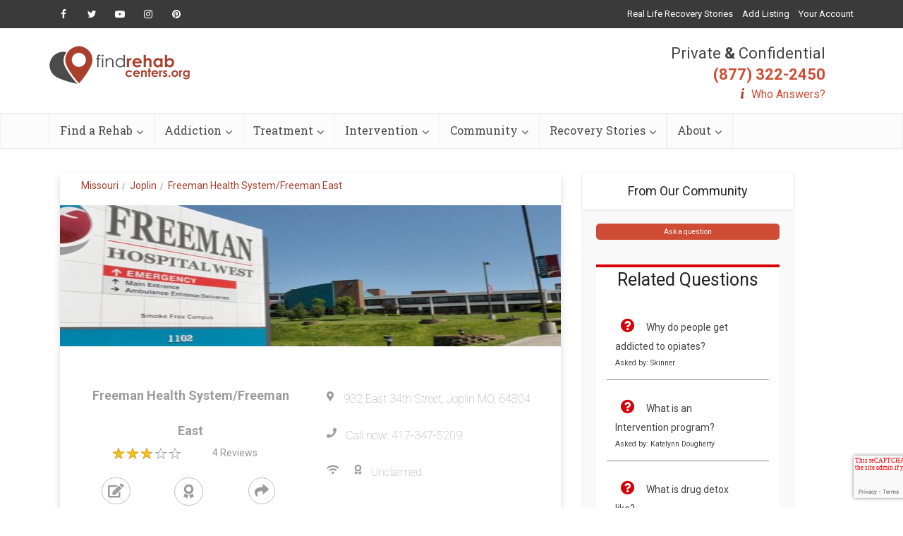

--- FILE ---
content_type: text/html; charset=UTF-8
request_url: https://www.findrehabcenters.org/missouri/joplin/freeman-health-systemfreeman-east/
body_size: 23436
content:
<!DOCTYPE html>
<!--[if IE 8]><html class="ie8"><![endif]-->
<!--[if IE 9]><html class="ie9"><![endif]-->
<!--[if gt IE 8]><!--> <html lang="en-US"> <!--<![endif]-->

<head>

<meta http-equiv="Content-Type" content="text/html; charset=UTF-8" />
<meta name="viewport" content="user-scalable=yes, width=device-width, initial-scale=1.0, maximum-scale=1, minimum-scale=1">

<!--[if lt IE 9]>
	<script src="https://www.findrehabcenters.org/wp-content/themes/voice/js/html5.js"></script>
<![endif]-->

<title>Freeman Health System/Freeman East - Reviews, Rating, Cost &amp; Price - Joplin, MO</title>
<meta name='robots' content='max-image-preview:large' />

<!-- This site is optimized with the Yoast SEO plugin v9.1 - https://yoast.com/wordpress/plugins/seo/ -->
<meta name="description" content="Read Reviews, costs, treatment and Leave Ratings for Freeman Health System/Freeman East in Joplin, Missouri 64804 on Find Rehab Centers."/>
<meta name="robots" content="index, follow"/>
<link rel="canonical" href="https://www.findrehabcenters.org/missouri/joplin/freeman-health-systemfreeman-east/" />
<!-- / Yoast SEO plugin. -->

<link rel='dns-prefetch' href='//cdnjs.cloudflare.com' />
<link rel='dns-prefetch' href='//stackpath.bootstrapcdn.com' />
<link rel='dns-prefetch' href='//fonts.googleapis.com' />
<link rel='dns-prefetch' href='//s.w.org' />
<link rel="alternate" type="application/rss+xml" title="Find Rehab Centers &raquo; Feed" href="https://www.findrehabcenters.org/feed/" />
<link rel="alternate" type="application/rss+xml" title="Find Rehab Centers &raquo; Comments Feed" href="https://www.findrehabcenters.org/comments/feed/" />
<script type="text/javascript">
window._wpemojiSettings = {"baseUrl":"https:\/\/s.w.org\/images\/core\/emoji\/14.0.0\/72x72\/","ext":".png","svgUrl":"https:\/\/s.w.org\/images\/core\/emoji\/14.0.0\/svg\/","svgExt":".svg","source":{"concatemoji":"https:\/\/www.findrehabcenters.org\/wp-includes\/js\/wp-emoji-release.min.js"}};
/*! This file is auto-generated */
!function(e,a,t){var n,r,o,i=a.createElement("canvas"),p=i.getContext&&i.getContext("2d");function s(e,t){var a=String.fromCharCode,e=(p.clearRect(0,0,i.width,i.height),p.fillText(a.apply(this,e),0,0),i.toDataURL());return p.clearRect(0,0,i.width,i.height),p.fillText(a.apply(this,t),0,0),e===i.toDataURL()}function c(e){var t=a.createElement("script");t.src=e,t.defer=t.type="text/javascript",a.getElementsByTagName("head")[0].appendChild(t)}for(o=Array("flag","emoji"),t.supports={everything:!0,everythingExceptFlag:!0},r=0;r<o.length;r++)t.supports[o[r]]=function(e){if(!p||!p.fillText)return!1;switch(p.textBaseline="top",p.font="600 32px Arial",e){case"flag":return s([127987,65039,8205,9895,65039],[127987,65039,8203,9895,65039])?!1:!s([55356,56826,55356,56819],[55356,56826,8203,55356,56819])&&!s([55356,57332,56128,56423,56128,56418,56128,56421,56128,56430,56128,56423,56128,56447],[55356,57332,8203,56128,56423,8203,56128,56418,8203,56128,56421,8203,56128,56430,8203,56128,56423,8203,56128,56447]);case"emoji":return!s([129777,127995,8205,129778,127999],[129777,127995,8203,129778,127999])}return!1}(o[r]),t.supports.everything=t.supports.everything&&t.supports[o[r]],"flag"!==o[r]&&(t.supports.everythingExceptFlag=t.supports.everythingExceptFlag&&t.supports[o[r]]);t.supports.everythingExceptFlag=t.supports.everythingExceptFlag&&!t.supports.flag,t.DOMReady=!1,t.readyCallback=function(){t.DOMReady=!0},t.supports.everything||(n=function(){t.readyCallback()},a.addEventListener?(a.addEventListener("DOMContentLoaded",n,!1),e.addEventListener("load",n,!1)):(e.attachEvent("onload",n),a.attachEvent("onreadystatechange",function(){"complete"===a.readyState&&t.readyCallback()})),(e=t.source||{}).concatemoji?c(e.concatemoji):e.wpemoji&&e.twemoji&&(c(e.twemoji),c(e.wpemoji)))}(window,document,window._wpemojiSettings);
</script>
<style type="text/css">
img.wp-smiley,
img.emoji {
	display: inline !important;
	border: none !important;
	box-shadow: none !important;
	height: 1em !important;
	width: 1em !important;
	margin: 0 0.07em !important;
	vertical-align: -0.1em !important;
	background: none !important;
	padding: 0 !important;
}
</style>
	<link rel='stylesheet' id='wp-block-library-css'  href='https://www.findrehabcenters.org/wp-includes/css/dist/block-library/style.min.css' type='text/css' media='all' />
<style id='global-styles-inline-css' type='text/css'>
body{--wp--preset--color--black: #000000;--wp--preset--color--cyan-bluish-gray: #abb8c3;--wp--preset--color--white: #ffffff;--wp--preset--color--pale-pink: #f78da7;--wp--preset--color--vivid-red: #cf2e2e;--wp--preset--color--luminous-vivid-orange: #ff6900;--wp--preset--color--luminous-vivid-amber: #fcb900;--wp--preset--color--light-green-cyan: #7bdcb5;--wp--preset--color--vivid-green-cyan: #00d084;--wp--preset--color--pale-cyan-blue: #8ed1fc;--wp--preset--color--vivid-cyan-blue: #0693e3;--wp--preset--color--vivid-purple: #9b51e0;--wp--preset--gradient--vivid-cyan-blue-to-vivid-purple: linear-gradient(135deg,rgba(6,147,227,1) 0%,rgb(155,81,224) 100%);--wp--preset--gradient--light-green-cyan-to-vivid-green-cyan: linear-gradient(135deg,rgb(122,220,180) 0%,rgb(0,208,130) 100%);--wp--preset--gradient--luminous-vivid-amber-to-luminous-vivid-orange: linear-gradient(135deg,rgba(252,185,0,1) 0%,rgba(255,105,0,1) 100%);--wp--preset--gradient--luminous-vivid-orange-to-vivid-red: linear-gradient(135deg,rgba(255,105,0,1) 0%,rgb(207,46,46) 100%);--wp--preset--gradient--very-light-gray-to-cyan-bluish-gray: linear-gradient(135deg,rgb(238,238,238) 0%,rgb(169,184,195) 100%);--wp--preset--gradient--cool-to-warm-spectrum: linear-gradient(135deg,rgb(74,234,220) 0%,rgb(151,120,209) 20%,rgb(207,42,186) 40%,rgb(238,44,130) 60%,rgb(251,105,98) 80%,rgb(254,248,76) 100%);--wp--preset--gradient--blush-light-purple: linear-gradient(135deg,rgb(255,206,236) 0%,rgb(152,150,240) 100%);--wp--preset--gradient--blush-bordeaux: linear-gradient(135deg,rgb(254,205,165) 0%,rgb(254,45,45) 50%,rgb(107,0,62) 100%);--wp--preset--gradient--luminous-dusk: linear-gradient(135deg,rgb(255,203,112) 0%,rgb(199,81,192) 50%,rgb(65,88,208) 100%);--wp--preset--gradient--pale-ocean: linear-gradient(135deg,rgb(255,245,203) 0%,rgb(182,227,212) 50%,rgb(51,167,181) 100%);--wp--preset--gradient--electric-grass: linear-gradient(135deg,rgb(202,248,128) 0%,rgb(113,206,126) 100%);--wp--preset--gradient--midnight: linear-gradient(135deg,rgb(2,3,129) 0%,rgb(40,116,252) 100%);--wp--preset--duotone--dark-grayscale: url('#wp-duotone-dark-grayscale');--wp--preset--duotone--grayscale: url('#wp-duotone-grayscale');--wp--preset--duotone--purple-yellow: url('#wp-duotone-purple-yellow');--wp--preset--duotone--blue-red: url('#wp-duotone-blue-red');--wp--preset--duotone--midnight: url('#wp-duotone-midnight');--wp--preset--duotone--magenta-yellow: url('#wp-duotone-magenta-yellow');--wp--preset--duotone--purple-green: url('#wp-duotone-purple-green');--wp--preset--duotone--blue-orange: url('#wp-duotone-blue-orange');--wp--preset--font-size--small: 13px;--wp--preset--font-size--medium: 20px;--wp--preset--font-size--large: 36px;--wp--preset--font-size--x-large: 42px;}.has-black-color{color: var(--wp--preset--color--black) !important;}.has-cyan-bluish-gray-color{color: var(--wp--preset--color--cyan-bluish-gray) !important;}.has-white-color{color: var(--wp--preset--color--white) !important;}.has-pale-pink-color{color: var(--wp--preset--color--pale-pink) !important;}.has-vivid-red-color{color: var(--wp--preset--color--vivid-red) !important;}.has-luminous-vivid-orange-color{color: var(--wp--preset--color--luminous-vivid-orange) !important;}.has-luminous-vivid-amber-color{color: var(--wp--preset--color--luminous-vivid-amber) !important;}.has-light-green-cyan-color{color: var(--wp--preset--color--light-green-cyan) !important;}.has-vivid-green-cyan-color{color: var(--wp--preset--color--vivid-green-cyan) !important;}.has-pale-cyan-blue-color{color: var(--wp--preset--color--pale-cyan-blue) !important;}.has-vivid-cyan-blue-color{color: var(--wp--preset--color--vivid-cyan-blue) !important;}.has-vivid-purple-color{color: var(--wp--preset--color--vivid-purple) !important;}.has-black-background-color{background-color: var(--wp--preset--color--black) !important;}.has-cyan-bluish-gray-background-color{background-color: var(--wp--preset--color--cyan-bluish-gray) !important;}.has-white-background-color{background-color: var(--wp--preset--color--white) !important;}.has-pale-pink-background-color{background-color: var(--wp--preset--color--pale-pink) !important;}.has-vivid-red-background-color{background-color: var(--wp--preset--color--vivid-red) !important;}.has-luminous-vivid-orange-background-color{background-color: var(--wp--preset--color--luminous-vivid-orange) !important;}.has-luminous-vivid-amber-background-color{background-color: var(--wp--preset--color--luminous-vivid-amber) !important;}.has-light-green-cyan-background-color{background-color: var(--wp--preset--color--light-green-cyan) !important;}.has-vivid-green-cyan-background-color{background-color: var(--wp--preset--color--vivid-green-cyan) !important;}.has-pale-cyan-blue-background-color{background-color: var(--wp--preset--color--pale-cyan-blue) !important;}.has-vivid-cyan-blue-background-color{background-color: var(--wp--preset--color--vivid-cyan-blue) !important;}.has-vivid-purple-background-color{background-color: var(--wp--preset--color--vivid-purple) !important;}.has-black-border-color{border-color: var(--wp--preset--color--black) !important;}.has-cyan-bluish-gray-border-color{border-color: var(--wp--preset--color--cyan-bluish-gray) !important;}.has-white-border-color{border-color: var(--wp--preset--color--white) !important;}.has-pale-pink-border-color{border-color: var(--wp--preset--color--pale-pink) !important;}.has-vivid-red-border-color{border-color: var(--wp--preset--color--vivid-red) !important;}.has-luminous-vivid-orange-border-color{border-color: var(--wp--preset--color--luminous-vivid-orange) !important;}.has-luminous-vivid-amber-border-color{border-color: var(--wp--preset--color--luminous-vivid-amber) !important;}.has-light-green-cyan-border-color{border-color: var(--wp--preset--color--light-green-cyan) !important;}.has-vivid-green-cyan-border-color{border-color: var(--wp--preset--color--vivid-green-cyan) !important;}.has-pale-cyan-blue-border-color{border-color: var(--wp--preset--color--pale-cyan-blue) !important;}.has-vivid-cyan-blue-border-color{border-color: var(--wp--preset--color--vivid-cyan-blue) !important;}.has-vivid-purple-border-color{border-color: var(--wp--preset--color--vivid-purple) !important;}.has-vivid-cyan-blue-to-vivid-purple-gradient-background{background: var(--wp--preset--gradient--vivid-cyan-blue-to-vivid-purple) !important;}.has-light-green-cyan-to-vivid-green-cyan-gradient-background{background: var(--wp--preset--gradient--light-green-cyan-to-vivid-green-cyan) !important;}.has-luminous-vivid-amber-to-luminous-vivid-orange-gradient-background{background: var(--wp--preset--gradient--luminous-vivid-amber-to-luminous-vivid-orange) !important;}.has-luminous-vivid-orange-to-vivid-red-gradient-background{background: var(--wp--preset--gradient--luminous-vivid-orange-to-vivid-red) !important;}.has-very-light-gray-to-cyan-bluish-gray-gradient-background{background: var(--wp--preset--gradient--very-light-gray-to-cyan-bluish-gray) !important;}.has-cool-to-warm-spectrum-gradient-background{background: var(--wp--preset--gradient--cool-to-warm-spectrum) !important;}.has-blush-light-purple-gradient-background{background: var(--wp--preset--gradient--blush-light-purple) !important;}.has-blush-bordeaux-gradient-background{background: var(--wp--preset--gradient--blush-bordeaux) !important;}.has-luminous-dusk-gradient-background{background: var(--wp--preset--gradient--luminous-dusk) !important;}.has-pale-ocean-gradient-background{background: var(--wp--preset--gradient--pale-ocean) !important;}.has-electric-grass-gradient-background{background: var(--wp--preset--gradient--electric-grass) !important;}.has-midnight-gradient-background{background: var(--wp--preset--gradient--midnight) !important;}.has-small-font-size{font-size: var(--wp--preset--font-size--small) !important;}.has-medium-font-size{font-size: var(--wp--preset--font-size--medium) !important;}.has-large-font-size{font-size: var(--wp--preset--font-size--large) !important;}.has-x-large-font-size{font-size: var(--wp--preset--font-size--x-large) !important;}
</style>
<link rel='stylesheet' id='contact-form-7-css'  href='https://www.findrehabcenters.org/wp-content/plugins/contact-form-7/includes/css/styles.css' type='text/css' media='all' />
<link rel='stylesheet' id='mks_shortcodes_simple_line_icons-css'  href='https://www.findrehabcenters.org/wp-content/plugins/meks-flexible-shortcodes/css/simple-line/simple-line-icons.css' type='text/css' media='screen' />
<link rel='stylesheet' id='mks_shortcodes_css-css'  href='https://www.findrehabcenters.org/wp-content/plugins/meks-flexible-shortcodes/css/style.css' type='text/css' media='screen' />
<link rel='stylesheet' id='wp_review-style-css'  href='https://www.findrehabcenters.org/wp-content/plugins/wp-review/assets/css/wp-review.css' type='text/css' media='all' />
<link rel='stylesheet' id='vce_font_0-css'  href='https://fonts.googleapis.com/css?family=Open+Sans%3A400&#038;subset=latin%2Clatin-ext' type='text/css' media='screen' />
<link rel='stylesheet' id='vce_font_1-css'  href='https://fonts.googleapis.com/css?family=Roboto+Slab%3A400&#038;subset=latin%2Clatin-ext' type='text/css' media='screen' />
<link rel='stylesheet' id='vce_style-css'  href='https://www.findrehabcenters.org/wp-content/themes/voice/css/min.css' type='text/css' media='screen, print' />
<style id='vce_style-inline-css' type='text/css'>
body {background-color:#f0f0f0;}body,.mks_author_widget h3,.site-description,.meta-category a,textarea {font-family: 'Open Sans';font-weight: 400;}h1,h2,h3,h4,h5,h6,blockquote,.vce-post-link,.site-title,.site-title a,.main-box-title,.comment-reply-title,.entry-title a,.vce-single .entry-headline p,.vce-prev-next-link,.author-title,.mks_pullquote,.widget_rss ul li .rsswidget,#bbpress-forums .bbp-forum-title,#bbpress-forums .bbp-topic-permalink {font-family: 'Roboto Slab';font-weight: 400;}.main-navigation a,.sidr a{font-family: 'Roboto Slab';font-weight: 400;}.vce-single .entry-content,.vce-single .entry-headline,.vce-single .entry-footer{width: 600px;}.vce-lay-a .lay-a-content{width: 600px;max-width: 600px;}.vce-page .entry-content,.vce-page .entry-title-page {width: 600px;}.vce-sid-none .vce-single .entry-content,.vce-sid-none .vce-single .entry-headline,.vce-sid-none .vce-single .entry-footer {width: 600px;}.vce-sid-none .vce-page .entry-content,.vce-sid-none .vce-page .entry-title-page,.error404 .entry-content {width: 600px;max-width: 600px;}body, button, input, select, textarea{color: #444444;}h1,h2,h3,h4,h5,h6,.entry-title a,.prev-next-nav a,#bbpress-forums .bbp-forum-title, #bbpress-forums .bbp-topic-permalink,.woocommerce ul.products li.product .price .amount{color: #232323;}a,.entry-title a:hover,.vce-prev-next-link:hover,.vce-author-links a:hover,.required,.error404 h4,.prev-next-nav a:hover,#bbpress-forums .bbp-forum-title:hover, #bbpress-forums .bbp-topic-permalink:hover,.woocommerce ul.products li.product h3:hover,.woocommerce ul.products li.product h3:hover mark,.main-box-title a:hover{color: #cf4d35;}.vce-square,.vce-main-content .mejs-controls .mejs-time-rail .mejs-time-current,button,input[type="button"],input[type="reset"],input[type="submit"],.vce-button,.pagination-wapper a,#vce-pagination .next.page-numbers,#vce-pagination .prev.page-numbers,#vce-pagination .page-numbers,#vce-pagination .page-numbers.current,.vce-link-pages a,#vce-pagination a,.vce-load-more a,.vce-slider-pagination .owl-nav > div,.vce-mega-menu-posts-wrap .owl-nav > div,.comment-reply-link:hover,.vce-featured-section a,.vce-lay-g .vce-featured-info .meta-category a,.vce-404-menu a,.vce-post.sticky .meta-image:before,#vce-pagination .page-numbers:hover,#bbpress-forums .bbp-pagination .current,#bbpress-forums .bbp-pagination a:hover,.woocommerce #respond input#submit,.woocommerce a.button,.woocommerce button.button,.woocommerce input.button,.woocommerce ul.products li.product .added_to_cart,.woocommerce #respond input#submit:hover,.woocommerce a.button:hover,.woocommerce button.button:hover,.woocommerce input.button:hover,.woocommerce ul.products li.product .added_to_cart:hover,.woocommerce #respond input#submit.alt,.woocommerce a.button.alt,.woocommerce button.button.alt,.woocommerce input.button.alt,.woocommerce #respond input#submit.alt:hover, .woocommerce a.button.alt:hover, .woocommerce button.button.alt:hover, .woocommerce input.button.alt:hover,.woocommerce span.onsale,.woocommerce .widget_price_filter .ui-slider .ui-slider-range,.woocommerce .widget_price_filter .ui-slider .ui-slider-handle,.comments-holder .navigation .page-numbers.current,.vce-lay-a .vce-read-more:hover,.vce-lay-c .vce-read-more:hover{background-color: #cf4d35;}#vce-pagination .page-numbers,.comments-holder .navigation .page-numbers{background: transparent;color: #cf4d35;border: 1px solid #cf4d35;}.comments-holder .navigation .page-numbers:hover{background: #cf4d35;border: 1px solid #cf4d35;}.bbp-pagination-links a{background: transparent;color: #cf4d35;border: 1px solid #cf4d35 !important;}#vce-pagination .page-numbers.current,.bbp-pagination-links span.current,.comments-holder .navigation .page-numbers.current{border: 1px solid #cf4d35;}.widget_categories .cat-item:before,.widget_categories .cat-item .count{background: #cf4d35;}.comment-reply-link,.vce-lay-a .vce-read-more,.vce-lay-c .vce-read-more{border: 1px solid #cf4d35;}.entry-meta div,.entry-meta-count,.entry-meta div a,.comment-metadata a,.meta-category span,.meta-author-wrapped,.wp-caption .wp-caption-text,.widget_rss .rss-date,.sidebar cite,.site-footer cite,.sidebar .vce-post-list .entry-meta div,.sidebar .vce-post-list .entry-meta div a,.sidebar .vce-post-list .fn,.sidebar .vce-post-list .fn a,.site-footer .vce-post-list .entry-meta div,.site-footer .vce-post-list .entry-meta div a,.site-footer .vce-post-list .fn,.site-footer .vce-post-list .fn a,#bbpress-forums .bbp-topic-started-by,#bbpress-forums .bbp-topic-started-in,#bbpress-forums .bbp-forum-info .bbp-forum-content,#bbpress-forums p.bbp-topic-meta,span.bbp-admin-links a,.bbp-reply-post-date,#bbpress-forums li.bbp-header,#bbpress-forums li.bbp-footer,.woocommerce .woocommerce-result-count,.woocommerce .product_meta{color: #9b9b9b;}.main-box-title, .comment-reply-title, .main-box-head{background: #ffffff;color: #232323;}.main-box-title a{color: #232323;}.sidebar .widget .widget-title a{color: #232323;}.main-box,.comment-respond,.prev-next-nav{background: #f9f9f9;}.vce-post,ul.comment-list > li.comment,.main-box-single,.ie8 .vce-single,#disqus_thread,.vce-author-card,.vce-author-card .vce-content-outside,.mks-bredcrumbs-container,ul.comment-list > li.pingback{background: #ffffff;}.mks_tabs.horizontal .mks_tab_nav_item.active{border-bottom: 1px solid #ffffff;}.mks_tabs.horizontal .mks_tab_item,.mks_tabs.vertical .mks_tab_nav_item.active,.mks_tabs.horizontal .mks_tab_nav_item.active{background: #ffffff;}.mks_tabs.vertical .mks_tab_nav_item.active{border-right: 1px solid #ffffff;}#vce-pagination,.vce-slider-pagination .owl-controls,.vce-content-outside,.comments-holder .navigation{background: #f3f3f3;}.sidebar .widget-title{background: #ffffff;color: #232323;}.sidebar .widget{background: #f9f9f9;}.sidebar .widget,.sidebar .widget li a,.sidebar .mks_author_widget h3 a,.sidebar .mks_author_widget h3,.sidebar .vce-search-form .vce-search-input,.sidebar .vce-search-form .vce-search-input:focus{color: #444444;}.sidebar .widget li a:hover,.sidebar .widget a,.widget_nav_menu li.menu-item-has-children:hover:after,.widget_pages li.page_item_has_children:hover:after{color: #cf4d35;}.sidebar .tagcloud a {border: 1px solid #cf4d35;}.sidebar .mks_author_link,.sidebar .tagcloud a:hover,.sidebar .mks_themeforest_widget .more,.sidebar button,.sidebar input[type="button"],.sidebar input[type="reset"],.sidebar input[type="submit"],.sidebar .vce-button,.sidebar .bbp_widget_login .button{background-color: #cf4d35;}.sidebar .mks_author_widget .mks_autor_link_wrap,.sidebar .mks_themeforest_widget .mks_read_more{background: #f3f3f3;}.sidebar #wp-calendar caption,.sidebar .recentcomments,.sidebar .post-date,.sidebar #wp-calendar tbody{color: rgba(68,68,68,0.7);}.site-footer{background: #373941;}.site-footer .widget-title{color: #ffffff;}.site-footer,.site-footer .widget,.site-footer .widget li a,.site-footer .mks_author_widget h3 a,.site-footer .mks_author_widget h3,.site-footer .vce-search-form .vce-search-input,.site-footer .vce-search-form .vce-search-input:focus{color: #f9f9f9;}.site-footer .widget li a:hover,.site-footer .widget a,.site-info a{color: #cf4d35;}.site-footer .tagcloud a {border: 1px solid #cf4d35;}.site-footer .mks_author_link,.site-footer .mks_themeforest_widget .more,.site-footer button,.site-footer input[type="button"],.site-footer input[type="reset"],.site-footer input[type="submit"],.site-footer .vce-button,.site-footer .tagcloud a:hover{background-color: #cf4d35;}.site-footer #wp-calendar caption,.site-footer .recentcomments,.site-footer .post-date,.site-footer #wp-calendar tbody,.site-footer .site-info{color: rgba(249,249,249,0.7);}.top-header,.top-nav-menu li .sub-menu{background: #3a3a3a;}.top-header,.top-header a{color: #ffffff;}.top-header .vce-search-form .vce-search-input,.top-header .vce-search-input:focus,.top-header .vce-search-submit{color: #ffffff;}.top-header .vce-search-form .vce-search-input::-webkit-input-placeholder { color: #ffffff;}.top-header .vce-search-form .vce-search-input:-moz-placeholder { color: #ffffff;}.top-header .vce-search-form .vce-search-input::-moz-placeholder { color: #ffffff;}.top-header .vce-search-form .vce-search-input:-ms-input-placeholder { color: #ffffff;}.header-1-wrapper{height: 150px;padding-top: 15px;}.header-2-wrapper,.header-3-wrapper{height: 150px;}.header-2-wrapper .site-branding,.header-3-wrapper .site-branding{top: 15px;left: 0px;}.site-title a, .site-title a:hover{color: #232323;}.site-description{color: #aaaaaa;}.main-header{background-color: #ffffff;}.header-bottom-wrapper{background: #fcfcfc;}.vce-header-ads{margin: 30px 0;}.header-3-wrapper .nav-menu > li > a{padding: 65px 15px;}.header-sticky,.sidr{background: rgba(252,252,252,0.95);}.ie8 .header-sticky{background: #ffffff;}.main-navigation a,.nav-menu .vce-mega-menu > .sub-menu > li > a,.sidr li a,.vce-menu-parent{color: #4a4a4a;}.nav-menu > li:hover > a,.nav-menu > .current_page_item > a,.nav-menu > .current-menu-item > a,.nav-menu > .current-menu-ancestor > a,.main-navigation a.vce-item-selected,.main-navigation ul ul li:hover > a,.nav-menu ul .current-menu-item a,.nav-menu ul .current_page_item a,.vce-menu-parent:hover,.sidr li a:hover,.sidr li.sidr-class-current_page_item > a,.main-navigation li.current-menu-item.fa:before,.vce-responsive-nav{color: #cf4d35;}#sidr-id-vce_main_navigation_menu .soc-nav-menu li a:hover {color: #ffffff;}.nav-menu > li:hover > a,.nav-menu > .current_page_item > a,.nav-menu > .current-menu-item > a,.nav-menu > .current-menu-ancestor > a,.main-navigation a.vce-item-selected,.main-navigation ul ul,.header-sticky .nav-menu > .current_page_item:hover > a,.header-sticky .nav-menu > .current-menu-item:hover > a,.header-sticky .nav-menu > .current-menu-ancestor:hover > a,.header-sticky .main-navigation a.vce-item-selected:hover{background-color: #ffffff;}.search-header-wrap ul {border-top: 2px solid #cf4d35;}.vce-cart-icon a.vce-custom-cart span {background: #cf4d35;font-family: 'Open Sans';}.vce-border-top .main-box-title{border-top: 2px solid #cf4d35;}.tagcloud a:hover,.sidebar .widget .mks_author_link,.sidebar .widget.mks_themeforest_widget .more,.site-footer .widget .mks_author_link,.site-footer .widget.mks_themeforest_widget .more,.vce-lay-g .entry-meta div,.vce-lay-g .fn,.vce-lay-g .fn a{color: #FFF;}.vce-featured-header .vce-featured-header-background{opacity: 0.5}.vce-featured-grid .vce-featured-header-background,.vce-post-big .vce-post-img:after,.vce-post-slider .vce-post-img:after{opacity: 0.5}.vce-featured-grid .owl-item:hover .vce-grid-text .vce-featured-header-background,.vce-post-big li:hover .vce-post-img:after,.vce-post-slider li:hover .vce-post-img:after {opacity: 0.8}.vce-featured-grid.vce-featured-grid-big .vce-featured-header-background,.vce-post-big .vce-post-img:after,.vce-post-slider .vce-post-img:after{opacity: 0.5}.vce-featured-grid.vce-featured-grid-big .owl-item:hover .vce-grid-text .vce-featured-header-background,.vce-post-big li:hover .vce-post-img:after,.vce-post-slider li:hover .vce-post-img:after {opacity: 0.8}#back-top {background: #323232}.sidr input[type=text]{background: rgba(74,74,74,0.1);color: rgba(74,74,74,0.5);}.meta-image:hover a img,.vce-lay-h .img-wrap:hover .meta-image > img,.img-wrp:hover img,.vce-gallery-big:hover img,.vce-gallery .gallery-item:hover img,.vce_posts_widget .vce-post-big li:hover img,.vce-featured-grid .owl-item:hover img,.vce-post-img:hover img,.mega-menu-img:hover img{-webkit-transform: scale(1.1);-moz-transform: scale(1.1);-o-transform: scale(1.1);-ms-transform: scale(1.1);transform: scale(1.1);}
</style>
<link rel='stylesheet' id='meks-ads-widget-css'  href='https://www.findrehabcenters.org/wp-content/plugins/meks-easy-ads-widget/css/style.css' type='text/css' media='all' />
<link rel='stylesheet' id='meks-flickr-widget-css'  href='https://www.findrehabcenters.org/wp-content/plugins/meks-simple-flickr-widget/css/style.css' type='text/css' media='all' />
<link rel='stylesheet' id='meks-author-widget-css'  href='https://www.findrehabcenters.org/wp-content/plugins/meks-smart-author-widget/css/style.css' type='text/css' media='all' />
<link rel='stylesheet' id='meks-social-widget-css'  href='https://www.findrehabcenters.org/wp-content/plugins/meks-smart-social-widget/css/style.css' type='text/css' media='all' />
<link rel='stylesheet' id='meks-themeforest-widget-css'  href='https://www.findrehabcenters.org/wp-content/plugins/meks-themeforest-smart-widget/css/style.css' type='text/css' media='all' />
<script type='text/javascript' src='https://www.findrehabcenters.org/wp-includes/js/jquery/jquery.min.js' id='jquery-core-js'></script>
<script type='text/javascript' src='https://www.findrehabcenters.org/wp-includes/js/jquery/jquery-migrate.min.js' id='jquery-migrate-js'></script>
<script type='text/javascript' src='https://www.findrehabcenters.org/wp-content/plugins/meks-flexible-shortcodes/js/main.js' id='mks_shortcodes_js-js'></script>
<link rel="https://api.w.org/" href="https://www.findrehabcenters.org/wp-json/" /><link rel="alternate" type="application/json" href="https://www.findrehabcenters.org/wp-json/wp/v2/pages/0" /><link rel="EditURI" type="application/rsd+xml" title="RSD" href="https://www.findrehabcenters.org/xmlrpc.php?rsd" />
<link rel="wlwmanifest" type="application/wlwmanifest+xml" href="https://www.findrehabcenters.org/wp-includes/wlwmanifest.xml" /> 
<meta name="generator" content="WordPress 6.0.11" />
<link rel="alternate" type="application/json+oembed" href="https://www.findrehabcenters.org/wp-json/oembed/1.0/embed?url" />
<link rel="alternate" type="text/xml+oembed" href="https://www.findrehabcenters.org/wp-json/oembed/1.0/embed?url&#038;format=xml" />
<!--[if IE 7]>
<link rel="stylesheet" href="https://www.findrehabcenters.org/wp-content/plugins/wp-review/assets/css/wp-review-ie7.css">
<![endif]-->
<style type="text/css">.recentcomments a{display:inline !important;padding:0 !important;margin:0 !important;}</style>
<!-- Dynamic Widgets by QURL loaded - http://www.dynamic-widgets.com //-->
<meta name="keywords" content="Freeman Health System/Freeman East"><link rel="stylesheet" href="https://www.findrehabcenters.org/wp-content/plugins/Directory-Plugin/virtualpages/styles/bootstrap.css"><meta name="viewport" content="width=device-width, initial-scale=1">
<link href="https://fonts.googleapis.com/css?family=Roboto|Roboto+Slab" rel="stylesheet"><link rel="stylesheet" href="https://use.fontawesome.com/releases/v5.5.0/css/all.css" crossorigin="anonymous"><link rel="stylesheet" href="https://www.findrehabcenters.org/wp-content/plugins/Directory-Plugin/virtualpages/templates/styles/dir_facilities_styles.css">
<link rel="stylesheet" type="text/css" href="https://cdnjs.cloudflare.com/ajax/libs/slick-carousel/1.7.1/slick.min.css"><link rel="stylesheet" type="text/css" href="https://cdnjs.cloudflare.com/ajax/libs/slick-carousel/1.7.1/slick-theme.min.css"><link rel="stylesheet" href="https://www.findrehabcenters.org/wp-content/plugins/Directory-Plugin/virtualpages/templates/styles/lightbox.min.css"><script src='https://www.google.com/recaptcha/api.js'></script>
<meta name="description" content="&lt;p&gt;An impressive alcohol and drug treatment center in Joplin, Missouri with highly professional therapists and counselors dedicated to providing the very best patient care and drug abuse treatment to "><link rel="shortcut icon" href="https://www.findrehabcenters.org/wp-content/uploads/2019/02/frc-favicon.png" type="image/x-icon" /><style type="text/css">.iw-toc-day-title{ color:#cf4d35; font-size:21px; font-weight:400; line-height: 32px; } #iw-toc-link{ color:#000000; margin-top:20px; font-weight:600; } .iw-cont-title{ font-weight:500; font-size:22px; margin-top:25px; color:#cf4d35; }</style><!-- Global site tag (gtag.js) - Google Analytics -->
<script async src="https://www.googletagmanager.com/gtag/js?id=UA-111673315-1"></script>
<script>
  window.dataLayer = window.dataLayer || [];
  function gtag(){dataLayer.push(arguments);}
  gtag('js', new Date());

  gtag('config', 'UA-111673315-1');
</script>		<style type="text/css" id="wp-custom-css">
			.tg  {border-collapse:collapse;border-spacing:0;border-color:#999;}
.tg td{font-family:Arial, sans-serif;font-size:14px;padding:10px 5px;border-style:solid;border-width:1px;overflow:hidden;word-break:normal;border-color:#999;color:#444;background-color:#F7FDFA;}
.tg th{font-family:Arial, sans-serif;font-size:14px;font-weight:normal;padding:10px 5px;border-style:solid;border-width:1px;overflow:hidden;word-break:normal;border-color:#999;color:#fff;background-color:#26ADE4;}
.tg .tg-c3ow{border-color:inherit;text-align:center;vertical-align:top}
.tg .tg-us36{border-color:inherit;vertical-align:top}
.tg .tg-bnp9{font-size:11px;background-color:#163557;border-color:inherit;text-align:center;vertical-align:top}
.tg .tg-3xi5{background-color:#ffffff;border-color:inherit;text-align:center;vertical-align:top}
hr.style4 {
	border-top: 1px dotted #dedede;
}		</style>
		</head>

<body class="page-template-default page page-id-0 page-parent chrome vce-sid-right">

<div id="vce-main">

<header id="header" class="main-header">
	<div class="top-header">
	<div class="container">

					<div class="vce-wrap-left">
					<div class="menu-social-menu-container"><ul id="vce_social_menu" class="soc-nav-menu"><li id="menu-item-996" class="menu-item menu-item-type-custom menu-item-object-custom menu-item-996"><a href="https://www.facebook.com/findrehabcenters/"><span class="vce-social-name">Facebook</span></a></li>
<li id="menu-item-997" class="menu-item menu-item-type-custom menu-item-object-custom menu-item-997"><a href="https://twitter.com/findrehabcenter"><span class="vce-social-name">Twitter</span></a></li>
<li id="menu-item-998" class="menu-item menu-item-type-custom menu-item-object-custom menu-item-998"><a href="https://www.youtube.com/channel/UCjLg01BRvAC2F0wUTA2Ss2A?view_as=subscriber"><span class="vce-social-name">YouTube</span></a></li>
<li id="menu-item-1001" class="menu-item menu-item-type-custom menu-item-object-custom menu-item-1001"><a href="https://www.instagram.com/findrehabcenters/"><span class="vce-social-name">Instagram</span></a></li>
<li id="menu-item-1002" class="menu-item menu-item-type-custom menu-item-object-custom menu-item-1002"><a href="https://www.pinterest.com/findrehabcenters/"><span class="vce-social-name">Pinterest</span></a></li>
</ul></div>			</div>
				
					<div class="vce-wrap-right">
					<ul id="vce_top_navigation_menu" class="top-nav-menu"><li id="menu-item-1869" class="menu-item menu-item-type-taxonomy menu-item-object-category menu-item-1869 vce-cat-134"><a href="https://www.findrehabcenters.org/real-life-recovery-stories/">Real Life Recovery Stories</a></li>
<li id="menu-item-3341" class="menu-item menu-item-type-custom menu-item-object-custom menu-item-3341"><a href="https://www.findrehabcenters.org/add-your-listing/">Add Listing</a></li>
<li id="menu-item-1896" class="menu-item menu-item-type-custom menu-item-object-custom menu-item-1896"><a href="https://www.findrehabcenters.org/community/login">Your Account</a></li>
</ul>			</div>
		
		


	</div>
</div><div class="container header-2-wrapper header-main-area">	
	<div class="vce-res-nav">
	<a class="vce-responsive-nav" href="#sidr-main"><i class="fa fa-bars"></i></a>
</div>
<div class="site-branding">
		
	
	<span class="site-title">
		<a href="https://www.findrehabcenters.org/" title="Find Rehab Centers" class="has-logo"><img src="https://www.findrehabcenters.org/wp-content/uploads/2019/01/frc-logo-sm.png" alt="Find Rehab Centers" /></a>
	</span>

	

</div>
	<div class="vce-header-ads">
		<div id="cta_header">
	<p id="cta_text">Private <span id="cta_bold_txt">&</span> Confidential</p>
	<p id="cta_num"><a href="tel:1-877-322-2450">(877) 322-2450</a></p>
	<div class="cta_who">
		<img id="cta_info_icon" alt="info-icon" src="https://www.findrehabcenters.org/wp-content/uploads/2019/01/info-icon.png">
		<a href="https://www.findrehabcenters.org/how-our-helpline-works/">Who Answers?</a>
	</div>
</div>	</div>
</div>

<div class="header-bottom-wrapper header-left-nav">
	<div class="container">
		<nav id="site-navigation" class="main-navigation" role="navigation">
	<ul id="vce_main_navigation_menu" class="nav-menu"><li id="menu-item-1822" class="menu-item menu-item-type-post_type menu-item-object-page menu-item-home menu-item-has-children menu-item-1822"><a href="https://www.findrehabcenters.org/">Find a Rehab</a>
<ul class="sub-menu">
	<li id="menu-item-851" class="menu-item menu-item-type-post_type menu-item-object-page menu-item-851"><a href="https://www.findrehabcenters.org/private-substance-abuse-facilities/">Private Facilities</a>	<li id="menu-item-850" class="menu-item menu-item-type-post_type menu-item-object-page menu-item-850"><a href="https://www.findrehabcenters.org/state-funded-substance-abuse-facilities/">State Funded</a>	<li id="menu-item-849" class="menu-item menu-item-type-post_type menu-item-object-page menu-item-849"><a href="https://www.findrehabcenters.org/medicaid-substance-abuse-facilities/">Medicaid</a>	<li id="menu-item-848" class="menu-item menu-item-type-post_type menu-item-object-page menu-item-848"><a href="https://www.findrehabcenters.org/medicare-substance-abuse-facilities/">Medicare</a>	<li id="menu-item-847" class="menu-item menu-item-type-post_type menu-item-object-page menu-item-847"><a href="https://www.findrehabcenters.org/military-substance-abuse-facilities/">Military</a></ul>
<li id="menu-item-2460" class="menu-item menu-item-type-taxonomy menu-item-object-category menu-item-has-children menu-item-2460 vce-cat-1"><a href="https://www.findrehabcenters.org/addiction/">Addiction</a>
<ul class="sub-menu">
	<li id="menu-item-1827" class="menu-item menu-item-type-taxonomy menu-item-object-category menu-item-1827 vce-cat-7"><a href="https://www.findrehabcenters.org/alcohol-addiction-rehab/">Alcohol Addiction</a>	<li id="menu-item-1830" class="menu-item menu-item-type-taxonomy menu-item-object-category menu-item-1830 vce-cat-70"><a href="https://www.findrehabcenters.org/heroin-addiction-rehab/">Heroin Addiction</a>	<li id="menu-item-1826" class="menu-item menu-item-type-taxonomy menu-item-object-category menu-item-1826 vce-cat-72"><a href="https://www.findrehabcenters.org/prescription-drug-addiction-rehab/">Prescription Addiction</a>	<li id="menu-item-1829" class="menu-item menu-item-type-taxonomy menu-item-object-category menu-item-1829 vce-cat-69"><a href="https://www.findrehabcenters.org/crystal-meth-addiction-rehab/">Crystal Meth Addiction</a>	<li id="menu-item-1831" class="menu-item menu-item-type-taxonomy menu-item-object-category menu-item-1831 vce-cat-67"><a href="https://www.findrehabcenters.org/cocaine-addiction-rehab/">Cocaine Addiction</a>	<li id="menu-item-1832" class="menu-item menu-item-type-taxonomy menu-item-object-category menu-item-1832 vce-cat-68"><a href="https://www.findrehabcenters.org/crack-cocaine-addiction-rehab/">Crack Cocaine Addiction</a></ul>
<li id="menu-item-1828" class="menu-item menu-item-type-taxonomy menu-item-object-category menu-item-has-children menu-item-1828 vce-cat-73"><a href="https://www.findrehabcenters.org/substance-abuse-treatment/">Treatment</a>
<ul class="sub-menu">
	<li id="menu-item-2442" class="menu-item menu-item-type-post_type menu-item-object-page menu-item-2442"><a href="https://www.findrehabcenters.org/hospital-inpatient-addiction-detoxification/">Find Detox Centers</a>	<li id="menu-item-2443" class="menu-item menu-item-type-post_type menu-item-object-page menu-item-2443"><a href="https://www.findrehabcenters.org/residential-addiction-treatment-facility/">Inpatient Rehab Centers</a>	<li id="menu-item-2444" class="menu-item menu-item-type-post_type menu-item-object-page menu-item-2444"><a href="https://www.findrehabcenters.org/hospital-inpatient-addiction-treatment-facility/">Mental Health &#038; Hospitals</a>	<li id="menu-item-2445" class="menu-item menu-item-type-post_type menu-item-object-page menu-item-2445"><a href="https://www.findrehabcenters.org/intensive-outpatient-addiction-treatment/">Outpatient Rehab Centers</a>	<li id="menu-item-1846" class="menu-item menu-item-type-post_type menu-item-object-page menu-item-1846"><a href="https://www.findrehabcenters.org/how-to-choose-a-rehab/">How to Choose a Rehab</a>	<li id="menu-item-1847" class="menu-item menu-item-type-post_type menu-item-object-page menu-item-1847"><a href="https://www.findrehabcenters.org/how-to-choose-a-rehab/inpatient-vs-outpatient-addiction-therapy/">Inpatient vs. Outpatient</a></ul>
<li id="menu-item-1833" class="menu-item menu-item-type-taxonomy menu-item-object-category menu-item-has-children menu-item-1833 vce-cat-71"><a href="https://www.findrehabcenters.org/intervention/">Intervention</a>
<ul class="sub-menu">
	<li id="menu-item-1845" class="menu-item menu-item-type-post_type menu-item-object-page menu-item-1845"><a href="https://www.findrehabcenters.org/intervention-workbook/">Intervention Workbook</a>	<li id="menu-item-2366" class="menu-item menu-item-type-post_type menu-item-object-post menu-item-2366"><a href="https://www.findrehabcenters.org/intervention/family-guide-addicted-loved-ones/">Family Guide for Addicted Loved Ones</a>	<li id="menu-item-2365" class="menu-item menu-item-type-post_type menu-item-object-post menu-item-2365"><a href="https://www.findrehabcenters.org/intervention/guide-for-parents-addicted-children-teens/">Guide for Parents of Addicted Children and Teens</a>	<li id="menu-item-2364" class="menu-item menu-item-type-post_type menu-item-object-post menu-item-2364"><a href="https://www.findrehabcenters.org/intervention/addiction-guide-for-spouses-partners/">Addiction Guide for Spouses and Partners</a>	<li id="menu-item-2363" class="menu-item menu-item-type-post_type menu-item-object-post menu-item-2363"><a href="https://www.findrehabcenters.org/intervention/guide-for-children-addicted-parents/">Guide for Children of Addicted Parents</a>	<li id="menu-item-1849" class="menu-item menu-item-type-post_type menu-item-object-post menu-item-1849"><a href="https://www.findrehabcenters.org/intervention/what-not-to-do-during-an-intervention/">What Not To Do</a></ul>
<li id="menu-item-1838" class="menu-item menu-item-type-post_type menu-item-object-page menu-item-has-children menu-item-1838"><a href="https://www.findrehabcenters.org/community/">Community</a>
<ul class="sub-menu">
	<li id="menu-item-1870" class="menu-item menu-item-type-custom menu-item-object-custom menu-item-1870"><a href="https://www.findrehabcenters.org/community/askquestion/">Ask The Community</a>	<li id="menu-item-1872" class="menu-item menu-item-type-custom menu-item-object-custom menu-item-1872"><a href="https://www.findrehabcenters.org/community/popular-questions/">Popular Questions</a>	<li id="menu-item-1873" class="menu-item menu-item-type-custom menu-item-object-custom menu-item-1873"><a href="https://www.findrehabcenters.org/community/latest-questions/">Latest Questions</a></ul>
<li id="menu-item-2733" class="menu-item menu-item-type-taxonomy menu-item-object-category menu-item-2733 vce-mega-cat vce-cat-134"><a href="https://www.findrehabcenters.org/real-life-recovery-stories/" data-mega_cat_id="134">Recovery Stories</a><ul class="vce-mega-menu-wrapper"></ul><li id="menu-item-1836" class="menu-item menu-item-type-post_type menu-item-object-page menu-item-has-children menu-item-1836"><a href="https://www.findrehabcenters.org/about/">About</a>
<ul class="sub-menu">
	<li id="menu-item-1843" class="menu-item menu-item-type-post_type menu-item-object-page menu-item-1843"><a href="https://www.findrehabcenters.org/contact/">Contact Us</a>	<li id="menu-item-854" class="menu-item menu-item-type-post_type menu-item-object-page menu-item-854"><a href="https://www.findrehabcenters.org/blog/">Blog</a></ul>
</ul></nav>	</div>
</div></header>

<div id="main-wrapper">
<link href='https://fonts.googleapis.com/css2?family=Poppins:ital,wght@0,100;0,300;0,500;0,600;0,700;0,800;0,900;1,100;1,200&family=Roboto:wght@100;300;400;500;700;900&display=swap' rel='stylesheet' ><script>
let ext = '@';
let phone = '417-347-5209';
let dirPath = "/home/findrehabc/public_html/wp-content/themes/voice";
</script>
<script type="application/ld+json">
{
    "@context": "http://schema.org",
    "@type": "LocalBusiness",
    "additionalType": "http://www.productontology.org/id/Drug_rehabilitation",
    "address": {
        "@type": "PostalAddress",
        "addressLocality": "Joplin",
        "addressRegion": "MO",
        "postalCode": "64804",
        "streetAddress": "932 East 34th Street"
    },
    "image": "https://www.findrehabcenters.org/wp-content/uploads/directory/Freeman-Health-System-Freeman-East-1.jpg",
    "description": "Read Reviews, costs, treatment and Leave Ratings for Freeman Health System/Freeman East in Joplin, Missouri 64804 on Find Rehab Centers.",
    "name": "Freeman Health System/Freeman East",
    "telephone": "417-347-5209",
    "geo": {
        "@type": "GeoCoordinates",
        "latitude": "37.05084500",
        "longitude": "-94.50401300"
    },
    "aggregateRating": {
        "@type": "AggregateRating",
        "ratingValue": "2.7500",
        "reviewCount": "4"
    }
}
</script>

<style>

body, button, label, div, .h1, .h2, .h3, .h4, .h5, .h6, h1, h2, h3, h4, h5, h6{font-family: 'Roboto' !important;}

button{border-radius: 5px !important; border: none !important;}

.hidden {
    display: none;
}
.tms-review-button-background {
    background-color: #ab3f2e !important}
.tms-col-md-3.tms-col-sm-3 {
    cursor: pointer;
}

@media only screen and (max-width: 850px){
.tms-col-sm-3 {
    width: 25% !important;
  }

  #delete_facility{
    margin-top: 15px !important;
    width: 100% !important;
    margin-bottom: 30px;
    padding: 10px;
  }
}

</style>
<script src="https://cdnjs.cloudflare.com/ajax/libs/sweetalert/2.1.2/sweetalert.min.js"></script>
<script src="https://unpkg.com/leaflet@1.0.2/dist/leaflet.js"></script>
<link rel='stylesheet' href='https://cdnjs.cloudflare.com/ajax/libs/leaflet/1.0.3/leaflet.css' />

<script src = 'https://www.google.com/recaptcha/api.js?render=explicit'></script>

<div class="tms-container-wrapper tms_margin20">
    <div class="tms-container tms-site_content">
        <div class="tms-row tms_row_site_content">
            <div class="tms-col-sm-12 tms-col-md-8 tms-col-lg-8 tms-pull-right">
                <div class="tms-padding_left_right0 tms-container tms-center_container tms-shadow tms-margin-top-15">
                    <!-- HEADER SECTION -->
                    <div class="tms-row tms-margin_left0">
                        <div class="tms-col-sm-12 tms-col-md-12 tms-col-lg-12">
                            <h8 class="tms-h8" id="topic-links">
                                <ul class="tms-breadcrumb" itemscope
                                    itemtype="https://schema.org/BreadcrumbList">
                                    <li itemprop="itemListElement" itemscope
                                        itemtype="https://schema.org/ListItem" class="tms-breadcrumb-item">
                                        <a class="tms-a" itemtype="https://schema.org/Thing" itemprop="item"
                                            href="/missouri/" id="breadCrumbState">
                                            <span style='color: #ab3f2e !important' itemprop="name">Missouri</span>
                                        </a>
                                        <meta itemprop="position" content="1" />
                                    </li>
                                    <li itemprop="itemListElement" itemscope
                                        itemtype="https://schema.org/ListItem" class="tms-breadcrumb-item">
                                        <a itemtype="https://schema.org/Thing" itemprop="item"
                                            href="/missouri/joplin/" id="breadCrumbState">
                                            <span style='color: #ab3f2e !important' itemprop="name">Joplin</span>
                                        </a>
                                        <meta itemprop="position" content="2" />
                                    </li>
                                    <li itemprop="itemListElement" itemscope
                                        itemtype="https://schema.org/ListItem" class="breadcrumb-item">
                                        <a itemtype="https://schema.org/Thing" itemprop="item"
                                            href="/missouri/joplin/freeman-health-systemfreeman-east/" id="breadCrumbState">
                                            <span style='color: #ab3f2e !important' itemprop="name">Freeman Health System/Freeman East</span>
                                        </a>
                                        <meta itemprop="position" content="3" />
                                    </li>
                                </ul>

                            </h8>
                        </div>
                        <div class="tms-col-sm-12 tms-col-md-12 tms-col-lg-12 tms-header">
                            <div id="header_img" style="background-image:url(https://www.findrehabcenters.org/wp-content/uploads/directory/Freeman-Health-System-Freeman-East-large-1.jpg)" class="tms-header-image">
                                <div class="tms_div_center_header">
                                </div>
                            </div>
                        </div>
                    </div>
                    <div id="headerContainer" class="tms-col-sm-12 tms-col-md-12 tms-col-lg-12 tms-header-container">
                        <div class="tms-row tms-margin_left0">
                            <div class="tms-col-md-6 tms-md6-header-actions-buttons tms_margintop20">
                                <div class="tms-row tms_form_nearby_margin0">
                                
                                    <div class="tms-col-md-12 tms-text-center tms-marginbottom20">
                                        <h2 class="tms-title-main-listing tms-h2 tms-h2-color" id="facilityName">Freeman Health System/Freeman East</h2>
                                        
                                        <div class="tms-row tms_row_header_stars">
                                            <div class="tms-col-md-12">
                                                <div class="tms_total_reviews_header"><span>4</span><span> Reviews</span></div>
                                                <span class="tms-rating-bar tms_float_none">
                                                                <span class="tms-rating-bar active"
                                                                    style="width: 55px;">
                                                                </span>
                                                </span>
                                            </div>
                                        </div>

                                    </div>

                                    <div class="tms-col-md-4 tms-col-sm-4">
                                        <div id="readReviewButton">
                                            <div><i class="fas tms-fa-buttons-header fa-edit tsm_margin_less_10"></i></div>
                                            <div class="tms-fa-text-header-buttons">Reviews</div>
                                        </div>
                                    </div>
                                    <div class="tms-col-md-4 tms-col-sm-4">
                                        <div id="claim" data-toggle="tms-modal" data-target="#modalClaim">
                                            <div><i class="fas tms-fa-buttons-header-claim fa-award tsm_margin_less_10"></i></div>
                                            <div class="tms-fa-text-header-buttons">Claim</div>
                                        </div>
                                    </div>
                                    <div class="tms-col-md-4 tms-col-sm-4">
                                        <div id="shareButton" data-toggle="tms-modal" data-target="#modalShare">
                                            <div><i class="fas tms-fa-buttons-header fa-share tsm_margin_less_10"></i></div>
                                            <div class="tms-fa-text-header-buttons">Share</div>
                                        </div>
                                    </div>
                                    
                                </div>
                            </div>

                            <div class="tms-col-md-6 tms_margintop20">
                                    <div>
                                        <h4 id="facilityLocation"  class="tms-title-address-listing tms-h4">
                                            <i class="tms-fa-right-header-address fas fa-map-marker-alt"></i>
                                            <div class="tms-text-right-header-fa">
                                                932 East 34th Street,
                                                Joplin MO,
                                                64804                                            </div>
                                        </h4>
                                    </div>
                                    <div>
                                        <h4 class="tms-title-address-listing tms-h4">
                                            <i class="tms-fa-right-header-address fas fa-phone"></i>
                                            <div class="tms-text-right-header-fa">
                                                <a href="tel:417-347-5209"
                                                id="facilityPhone">Call now: 417-347-5209</a>                                            </div>
                                        </h4>
                                    </div>
                                    <div>
                                        <h4 class="tms-title-address-listing tms-h4">
                                            <i class="tms-fa-right-header-address fas fa-wifi"></i>
                                            <div class="tms-text-right-header-fa">
                                                                                        </div>
                                        </h4>
                                    </div>
                                    <div>
                                        <h4 class="tms-title-address-listing tms-h4">
                                            <i class="tms-fa-right-header-address fas fa-award"></i>
                                            <div class="tms-text-right-header-fa">
                                                Unclaimed                                            </div>
                                        </h4>
                                    </div>
                            </div>
                            
     
                        </div>
                    </div>
                    <!-- END OF HEADER SECTION -->

                    <!-- VIDEO SECTION -->
                                        <!-- END OF VIDEO SECTION -->

                    <!-- DESCRIPTION SECTION -->
                    <div id="descriptionContainer"
                        class="tms-padding35 tms-container col_divider tms-div-margin">
                        <label id="paragraphContent"><p>An impressive alcohol and drug treatment center in Joplin, Missouri with highly professional therapists and counselors dedicated to providing the very best patient care and drug abuse treatment to people that struggle with the disorder of addiction.  <p>The main focus is Mental health services serving Male and Female within age brackets of adults, Adults and Seniors (65 or older).  Freeman Health System/Freeman East treats Mental health care with a few of the most advanced techniques yielding a lot of succeeding.  The therapy strategies consist of: </p><p>After completing the initial assessment, the patient has a detailed treatment solution put-together that dictates the processes of treatment must be utilized.  The support setting in this addiction treatment center include of Hospital in patient.</p><p>Inpatient treatment for substance misuse Includes the patient temporarily proceeding into the center where they will undergo highly intensive treatment </p><h4>Alcohol and Drug Addiction Treatment</h4><p>This drug addiction rehab in Joplin, Missouri puts in a lot of attempt to make sure every one of the patients receive what they need by offering special programs and classes in addition to the essential services essential to endure a lifetime of sobriety.  The special programs and classes include;</p><p>All the services Freeman Health System/Freeman East provides are an essential component of each addiction treatment plan and also contribute to a higher success rate.  The solutions include: </p><ul>
<li>Individual psychotherapy</li>
<li>Group therapy</li>
<li>Cognitive/behavioral therapy</li>
<li>Behavior modification</li>
</ul><h4>Addiction Treatment Programs</h4><p>The smoking policy dictates Smoking not permitted and special speech services which include Services for the deaf and hard of hearing are all available.</p><p>If you are looking to finance addiction therapy, you will find possibilities as of this facility which are Cash or self-payment, Medicaid, Medicare, State funded health insurance coverage other than Medicaid, Private health insurance, Military insurance (e.g. along with U.S Department of VA funding.</p><p>Getting the addiction treatment which you require is potential with this specific alcohol and drug rehab.  If you'd like extra information about their services, we highly urge you to reach out to them directly so that they may suitably address your inquiries.</p></p>
</label>
                    </div>
                    <!-- END OF DESCRIPTION SECTION -->

                    <!-- LISTING INFORMATION SECTION -->
                    <div id="informationContainer" class="tms-padding35 tms-container tms-information-container">
                        <div class="tms-row">
                                                                                </div>
                    </div>
                    <!-- END OF LISTING INFORMATION SECTION -->

                    <!-- GALLERY SECTION -->
                            <div class="tms-container">
                    <div class="tms-row tms-margin60">
                        <div class="tms-container">
                            <div class="tms-div-masonry">
                                <div class="tms-grid" data-masonry='{ "itemSelector": ".tms-grid-item", "columnWidth": 200 }'>
                                    <div class="tms-grid-sizer"></div>
                                    
                                        <div class="tms-grid-item">
                                            <a href="/wp-content/uploads/directory/Freeman-Health-System-Freeman-East-large-1.jpg" data-lightbox="roadtrip">
                                                <img class="image_gallery_modal lazyload" data-src="/wp-content/uploads/directory/Freeman-Health-System-Freeman-East-large-1.jpg"  src="/wp-content/uploads/directory/Freeman-Health-System-Freeman-East-large-1.jpg"  />
                                            </a>
                                        </div>

                                                                    </div>
                            </div>
                        </div>
                    </div>
                </div>
                        <!-- END OF THE GALLERY SECTION -->

                    <!-- MAP SECTION -->
                                                <div id="map"></div>
                                                <!-- END OF MAP SECTION -->

                    <!-- REVIEWS SECTION -->
                                        <div id="readReviewsContainer" class="tms-padding35 tms-container tms-read-reviews-container">
                        <div class="tms-row">
                            <div class="tms-col-sm-12 tms-col-md-12 tms-col-lg-12">
                                <h3 class="tms-h3">Freeman Health System/Freeman East Reviews</h3>
                            </div>
                        </div>

                        <div class="tms-row tms_margin0">
                            
                            <div class="tms-col-sm-12 tms-col-md-6 tms-col-lg-6 tms-text-left">
                                <div class="tms-h4">Amazing Reviews:</div>                                   
                            </div>
                            
                            <div class="tms-col-sm-12 tms-col-md-6 tms-col-lg-6 tms-text-right tms_margin0">
                                <div class="tms-h4">
                                    <div class="tms_display_inline">Sort by:</div>
                                    <select class="tms_select_sortby" id="select_sort_change">
                                    <option value="newest">Newest first</option>
                                    <option value="oldest">Oldest first</option>
                                    <option value="best">Best reviews</option>
                                    <option value="worst">Worst reviews</option>
                                    </select></div>
                                    
                                    
                            </div>
    
    
                        </div>

                        <br>

                                                <div id="new_reviews_sort">
                            <div data-star="1" data-calendar="0000-00-00 00:00:00" class="reviews_sort tms-row tms-div-margin tms-user-review-column tms-user-review-column-fresh tms-margin_left0">
                                <div class="tms-col-sm-12 tms-col-md-12 tms-col-lg-12 tms-marginbottom30">
                                    <div>
                                        <label id="readReviewUserName" class="tms-label tms-bold">Jami Testerman</label>
                                    </div>
                                    <hr class="tms-hr-reviews">
                                    <div class="tms-div-margin">
                                        <span class="tms-rating-bar">
                                            <span class="tms-rating-bar active"
                                                style="width: 20px;"></span>
                                        </span>
                                    </div>
                                    <div class="tms-div-coments-text">
                                        <label id="readReviewContent">
                                            Went to be seen. Waited over 6 hour and they worked in every person before and after me that came in. Front desk ladies were very rude.                                        </label>
                                    </div>
                                    <div class="tms-div-margin">
                                        
                                                                                <button type="button"
                                            class="tms-review-button-fresh tms-shadow-sm tms-useful-review tms-useful-to-review-10524 tms-button-review-margin"
                                            name="tms-not-useful-to-review-10524"
                                            data-id="10524">
                                            <i class="far fa-thumbs-up"></i><span
                                                class="span_total_directory_updateuseful_10524">
                                                                                            </span>
                                        </button>
                                                                                                                        <button type="button"
                                            class="tms-review-button-fresh tms-shadow-sm tms-not-useful-review tms-not-useful-to-review-10524"
                                            name="tms-useful-to-review-10524" data-id="10524">
                                            <i class="far fa-thumbs-down"></i> <span
                                                class="span_total_directory_updatenotuseful_10524">
                                                                                            </span>
                                        </button>
                                                                                                                    </div>
                                </div>
                                <div class="tms-col-sm-12 tms-col-md-12 tms-col-lg-12">
                                    <form id="tms-reply-form" name="tms-reply-to-review-form"
                                        class="tms-reply-to-review-form tms-reply-to-review-10524" action=""
                                        method="post">
                                        <div class="tms-row">
                                            <div class="tms-col-sm-12 tms-col-md-12 tms-col-lg-12">
                                                <div class="tms-form-group">
                                                    <textarea
                                                        class="tms-form-control replyInputReply replyInputReply_10524"
                                                        rows="3" name="postedquestion"
                                                        placeholder="Feel free to write what you think."
                                                        required></textarea>
                                                </div>
                                            </div>
                                        </div>
                                        <div class="tms-row">
                                            <div class="tms-col-sm-12 tms-col-md-6 tms-col-lg-4">
                                                <button type="button"
                                                    class="tms-reply-to-review-button tms-shadow tms-button tms-btn-block"
                                                    data-comment="10524"
                                                    data-user="">Reply</button>
                                                <p id="submiterror" >An error occured,
                                                    please try again later.</p>
                                            </div>
                                        </div>
                                    </form>

                                                                        
                                </div>
                            </div>
                        </div>
                                                <div id="new_reviews_sort">
                            <div data-star="1" data-calendar="0000-00-00 00:00:00" class="reviews_sort tms-row tms-div-margin tms-user-review-column tms-user-review-column-fresh tms-margin_left0">
                                <div class="tms-col-sm-12 tms-col-md-12 tms-col-lg-12 tms-marginbottom30">
                                    <div>
                                        <label id="readReviewUserName" class="tms-label tms-bold">Patti Hobson</label>
                                    </div>
                                    <hr class="tms-hr-reviews">
                                    <div class="tms-div-margin">
                                        <span class="tms-rating-bar">
                                            <span class="tms-rating-bar active"
                                                style="width: 20px;"></span>
                                        </span>
                                    </div>
                                    <div class="tms-div-coments-text">
                                        <label id="readReviewContent">
                                            My daughter almost died there giving birth..a year later..still not recovered. Doctor on call..acted and looked like he just woke up the entire time...most of the young attendants were clueless and rude...it was a miracle she and my granddaughter survived                                        </label>
                                    </div>
                                    <div class="tms-div-margin">
                                        
                                                                                <button type="button"
                                            class="tms-review-button-fresh tms-shadow-sm tms-useful-review tms-useful-to-review-10525 tms-button-review-margin"
                                            name="tms-not-useful-to-review-10525"
                                            data-id="10525">
                                            <i class="far fa-thumbs-up"></i><span
                                                class="span_total_directory_updateuseful_10525">
                                                                                            </span>
                                        </button>
                                                                                                                        <button type="button"
                                            class="tms-review-button-fresh tms-shadow-sm tms-not-useful-review tms-not-useful-to-review-10525"
                                            name="tms-useful-to-review-10525" data-id="10525">
                                            <i class="far fa-thumbs-down"></i> <span
                                                class="span_total_directory_updatenotuseful_10525">
                                                                                            </span>
                                        </button>
                                                                                                                    </div>
                                </div>
                                <div class="tms-col-sm-12 tms-col-md-12 tms-col-lg-12">
                                    <form id="tms-reply-form" name="tms-reply-to-review-form"
                                        class="tms-reply-to-review-form tms-reply-to-review-10525" action=""
                                        method="post">
                                        <div class="tms-row">
                                            <div class="tms-col-sm-12 tms-col-md-12 tms-col-lg-12">
                                                <div class="tms-form-group">
                                                    <textarea
                                                        class="tms-form-control replyInputReply replyInputReply_10525"
                                                        rows="3" name="postedquestion"
                                                        placeholder="Feel free to write what you think."
                                                        required></textarea>
                                                </div>
                                            </div>
                                        </div>
                                        <div class="tms-row">
                                            <div class="tms-col-sm-12 tms-col-md-6 tms-col-lg-4">
                                                <button type="button"
                                                    class="tms-reply-to-review-button tms-shadow tms-button tms-btn-block"
                                                    data-comment="10525"
                                                    data-user="">Reply</button>
                                                <p id="submiterror" >An error occured,
                                                    please try again later.</p>
                                            </div>
                                        </div>
                                    </form>

                                                                        
                                </div>
                            </div>
                        </div>
                                                <div id="new_reviews_sort">
                            <div data-star="5" data-calendar="0000-00-00 00:00:00" class="reviews_sort tms-row tms-div-margin tms-user-review-column tms-user-review-column-fresh tms-margin_left0">
                                <div class="tms-col-sm-12 tms-col-md-12 tms-col-lg-12 tms-marginbottom30">
                                    <div>
                                        <label id="readReviewUserName" class="tms-label tms-bold">Garry Thornton</label>
                                    </div>
                                    <hr class="tms-hr-reviews">
                                    <div class="tms-div-margin">
                                        <span class="tms-rating-bar">
                                            <span class="tms-rating-bar active"
                                                style="width: 100px;"></span>
                                        </span>
                                    </div>
                                    <div class="tms-div-coments-text">
                                        <label id="readReviewContent">
                                            It is a wonderful place to go for rehab Dr.J is a great Doctor and the nurses do a wonderful job. The thirpest are the best.                                        </label>
                                    </div>
                                    <div class="tms-div-margin">
                                        
                                                                                <button type="button"
                                            class="tms-review-button-fresh tms-shadow-sm tms-useful-review tms-useful-to-review-10526 tms-button-review-margin"
                                            name="tms-not-useful-to-review-10526"
                                            data-id="10526">
                                            <i class="far fa-thumbs-up"></i><span
                                                class="span_total_directory_updateuseful_10526">
                                                                                            </span>
                                        </button>
                                                                                                                        <button type="button"
                                            class="tms-review-button-fresh tms-shadow-sm tms-not-useful-review tms-not-useful-to-review-10526"
                                            name="tms-useful-to-review-10526" data-id="10526">
                                            <i class="far fa-thumbs-down"></i> <span
                                                class="span_total_directory_updatenotuseful_10526">
                                                                                            </span>
                                        </button>
                                                                                                                    </div>
                                </div>
                                <div class="tms-col-sm-12 tms-col-md-12 tms-col-lg-12">
                                    <form id="tms-reply-form" name="tms-reply-to-review-form"
                                        class="tms-reply-to-review-form tms-reply-to-review-10526" action=""
                                        method="post">
                                        <div class="tms-row">
                                            <div class="tms-col-sm-12 tms-col-md-12 tms-col-lg-12">
                                                <div class="tms-form-group">
                                                    <textarea
                                                        class="tms-form-control replyInputReply replyInputReply_10526"
                                                        rows="3" name="postedquestion"
                                                        placeholder="Feel free to write what you think."
                                                        required></textarea>
                                                </div>
                                            </div>
                                        </div>
                                        <div class="tms-row">
                                            <div class="tms-col-sm-12 tms-col-md-6 tms-col-lg-4">
                                                <button type="button"
                                                    class="tms-reply-to-review-button tms-shadow tms-button tms-btn-block"
                                                    data-comment="10526"
                                                    data-user="">Reply</button>
                                                <p id="submiterror" >An error occured,
                                                    please try again later.</p>
                                            </div>
                                        </div>
                                    </form>

                                                                        
                                </div>
                            </div>
                        </div>
                                                <div id="new_reviews_sort">
                            <div data-star="4" data-calendar="0000-00-00 00:00:00" class="reviews_sort tms-row tms-div-margin tms-user-review-column tms-user-review-column-fresh tms-margin_left0">
                                <div class="tms-col-sm-12 tms-col-md-12 tms-col-lg-12 tms-marginbottom30">
                                    <div>
                                        <label id="readReviewUserName" class="tms-label tms-bold">Glenda Black</label>
                                    </div>
                                    <hr class="tms-hr-reviews">
                                    <div class="tms-div-margin">
                                        <span class="tms-rating-bar">
                                            <span class="tms-rating-bar active"
                                                style="width: 80px;"></span>
                                        </span>
                                    </div>
                                    <div class="tms-div-coments-text">
                                        <label id="readReviewContent">
                                            Friendly staff                                        </label>
                                    </div>
                                    <div class="tms-div-margin">
                                        
                                                                                <button type="button"
                                            class="tms-review-button-fresh tms-shadow-sm tms-useful-review tms-useful-to-review-10527 tms-button-review-margin"
                                            name="tms-not-useful-to-review-10527"
                                            data-id="10527">
                                            <i class="far fa-thumbs-up"></i><span
                                                class="span_total_directory_updateuseful_10527">
                                                                                            </span>
                                        </button>
                                                                                                                        <button type="button"
                                            class="tms-review-button-fresh tms-shadow-sm tms-not-useful-review tms-not-useful-to-review-10527"
                                            name="tms-useful-to-review-10527" data-id="10527">
                                            <i class="far fa-thumbs-down"></i> <span
                                                class="span_total_directory_updatenotuseful_10527">
                                                                                            </span>
                                        </button>
                                                                                                                    </div>
                                </div>
                                <div class="tms-col-sm-12 tms-col-md-12 tms-col-lg-12">
                                    <form id="tms-reply-form" name="tms-reply-to-review-form"
                                        class="tms-reply-to-review-form tms-reply-to-review-10527" action=""
                                        method="post">
                                        <div class="tms-row">
                                            <div class="tms-col-sm-12 tms-col-md-12 tms-col-lg-12">
                                                <div class="tms-form-group">
                                                    <textarea
                                                        class="tms-form-control replyInputReply replyInputReply_10527"
                                                        rows="3" name="postedquestion"
                                                        placeholder="Feel free to write what you think."
                                                        required></textarea>
                                                </div>
                                            </div>
                                        </div>
                                        <div class="tms-row">
                                            <div class="tms-col-sm-12 tms-col-md-6 tms-col-lg-4">
                                                <button type="button"
                                                    class="tms-reply-to-review-button tms-shadow tms-button tms-btn-block"
                                                    data-comment="10527"
                                                    data-user="">Reply</button>
                                                <p id="submiterror" >An error occured,
                                                    please try again later.</p>
                                            </div>
                                        </div>
                                    </form>

                                                                        
                                </div>
                            </div>
                        </div>
                                            </div>
                                        <!-- END OF REVIEWS SECTION -->

                    <!-- INSERT REVIEW SECTION -->
                                        <div class="tms-padding35">
                        <div id="insertReviewContainer" class="tms-container tms-shadow-sm tms-insert-review-container">
                            <div class="tms-row tms_form_review_margin0">
                                <div class="tms-col-sm-12 tms-col-md-12 tms-col-lg-12 tms_form_review_padding0">
                                    <h3 class="tms-h3 tms-review-title-listing">Rate and Review Your Experience</h3>
                                </div>
                            </div>
                            <div class="tms-row tms_form_review_margin0">
                                <div class="tms-col-sm-12 tms-col-md-12 tms-col-lg-12 tms_form_review_padding0">
                                    <form id="reviewForm" method="post">
                                        <div class="tms-row tms_form_review_margin0">
                                            <div class="tms-col-sm-12 tms-col-md-12 tms-col-lg-4 tms_form_review_padding0">
                                                <div class="tms-form-group">
                                                    <input id="inputName" type="text" class="tms-form-control" name="postername"
                                                        placeholder="Name *" required>
                                                </div>
                                                <div class="tms-form-group">
                                                    <input id="inputEmail" type="email" class="tms-form-control"
                                                        name="posteremail" placeholder="Email *" required>
                                                </div>
                                                <div class="tms-form-group">
                                                    <span class="tms-rating-star-container">
                                                        <span class="tms-rating-star-clickable" data-rating="1"></span>
                                                        <span class="tms-rating-star-clickable" data-rating="2"></span>
                                                        <span class="tms-rating-star-clickable" data-rating="3"></span>
                                                        <span class="tms-rating-star-clickable" data-rating="4"></span>
                                                        <span class="tms-rating-star-clickable" data-rating="5"></span>
                                                    </span>
                                                    <p id="starerror">Please select at
                                                        least one star!</p>
                                                    <input type="hidden" id="tms-rating-field">
                                                    <input type="hidden" id="facilityIDrating" value="76">
                                                    <input type="hidden" id="directory-review-listing"
                                                        value="9920e36ca6">
                                                </div>
                                                <div>
                                                    <!-- FACEBOOK AND GOOGLE BUTTONS GO HERE -->
                                                </div>
                                            </div>
                                            <div class="tms-col-sm-12 tms-col-md-12 tms-col-lg-8 tms_form_review_padding0">
                                                <div class="tms-form-group">
                                                    <textarea class="tms-form-control" id="inputQuestion" rows="3"
                                                        name="postedquestion"
                                                        placeholder="Feel free to write what you think."
                                                        required></textarea>
                                                </div>
                                            </div>
                                        </div>
                                        <div class="tms-row">
                                            <!-- FACEBOOK AND GOOGLE + BUTTONS -->
                                        </div>
                                        <div class="tms-row tms_form_review_margin0">
                                            <div class="tms-col-sm-12 tms-col-md-6 tms-col-lg-4 tms_form_review_padding0">
                                            <div class="g-recaptcha-reviews" data-sitekey="6LeIxAcTAAAAAJcZVRqyHh71UMIEGNQ_MXjiZKhI" id="recaptcha_reviews"></div>
                                            <input type="hidden" class="hiddenRecaptcha" name="reviews_hiddenRecaptcha" id="reviews_hiddenRecaptcha" />
                                            <br />
                                                <button style='background-color: #ab3f2e !important' id="submitButton" type="submit"
                                                    class="tms-shadow tms-button tms-btn-block tms-bottonssend-review-listing">Send
                                                    your review</button>
                                                <p id="submiterror" >An error occured,
                                                    please try again later.</p>
                                            </div>
                                        </div>
                                    </form>
                                </div>
                            </div>
                        </div>
                    </div>
                    

                    <!-- END OF INSERT REVIEW SECTION -->

                    <!-- NEARBY FACILITIES SECTION -->
                    <div id="nearbyFacilitiesContainer" class="tms-padding35 tms-container tms-card-container">
                        <div class="tms-row">
                            <div class="tms-col-sm-12 tms-col-md-12 tms-col-lg-12">
                                <h2 class="tms-h2 tms-h2-color tms-title-nearby-listing" style='color: #ab3f2e !important'>Nearby Addiction Treatment Centers</h2>
                            </div>
                        </div>
                        <div class="tms-row equal tms-div-margin tms_form_nearby_margin0">
                                                                                                            <div class="tms-col-sm-12 tms-col-md-6 tms-col-lg-4 tms-d-flex tms-pb-3">
                                <a class="tms-custom-card-link"
                                    href="https://www.findrehabcenters.org/missouri/joplin/ozark-centercommunity-care-program">
                                    <div class="tms-card tms-tms-shadow-sm" id="facilityCardContainer">
                                        <div class="tms_box_ribbon ">
                                                                                        <div class="tms-header">
                                                <div class="tms-blur-bg">
                                                    <div class="tms-picture-bg"
                                                        style="background-image:url('/wp-content/uploads/directory/Ozark-Center-Community-Care-Program-large.jpg')">
                                                    </div>
                                                    <div class="tms-picture-content">
                                                        <img class="cardBackground" src="/wp-content/uploads/directory/Ozark-Center-Community-Care-Program-large.jpg">
                                                    </div>
                                                </div>
                                            </div>
                                            <div class="tms-card-body">
                                                <h6  class="tms-h6"  style='color: #ab3f2e !important' id="nearbyFacilityName" class="tms-card-title">Ozark Center/Community Care Program                                                </h6>
                                                <label id="nearbyFacilityInfo"
                                                    class="tms-card-text tms-label">3220 Wisconsin Avenue,
                                                    Joplin, MO                                                    64804</label>
                                                <span class="tms-rating-bar" >
                                                    <span class="tms-rating-bar active"
                                                        style="width: 66.666px;"></span>
                                                </span>
                                                <label id="nearbyFacilityDescription" class="tms-card-text tms-label">
                                                    Choosing the proper addiction treatment center just got easier with this specific drug and alcohol rehab centers in Joplin, MO..  With the attention on Mental health solutions, Ozark Center/Community ...
                                                </label>
                                            </div>
                                        </div>
                                    </div>
                                </a>
                            </div>
                                                                                    <div class="tms-col-sm-12 tms-col-md-6 tms-col-lg-4 tms-d-flex tms-pb-3">
                                <a class="tms-custom-card-link"
                                    href="https://www.findrehabcenters.org/missouri/joplin/ozark-center-new-directions">
                                    <div class="tms-card tms-tms-shadow-sm" id="facilityCardContainer">
                                        <div class="tms_box_ribbon ">
                                                                                        <div class="tms-header">
                                                <div class="tms-blur-bg">
                                                    <div class="tms-picture-bg"
                                                        style="background-image:url('/wp-content/uploads/directory/Ozark-Center-New-Directions-large.jpg')">
                                                    </div>
                                                    <div class="tms-picture-content">
                                                        <img class="cardBackground" src="/wp-content/uploads/directory/Ozark-Center-New-Directions-large.jpg">
                                                    </div>
                                                </div>
                                            </div>
                                            <div class="tms-card-body">
                                                <h6  class="tms-h6"  style='color: #ab3f2e !important' id="nearbyFacilityName" class="tms-card-title">Ozark Center/New Directions                                                </h6>
                                                <label id="nearbyFacilityInfo"
                                                    class="tms-card-text tms-label">3010 McClelland Boulevard,
                                                    Joplin, MO                                                    64804</label>
                                                <span class="tms-rating-bar" >
                                                    <span class="tms-rating-bar active"
                                                        style="width: 100px;"></span>
                                                </span>
                                                <label id="nearbyFacilityDescription" class="tms-card-text tms-label">
                                                    Helping patients and families heal from the number of drug and alcohol abuse issues is precisely exactly what this substance abuse treatment centre in Joplin, MO focuses on.  With services primarily b...
                                                </label>
                                            </div>
                                        </div>
                                    </div>
                                </a>
                            </div>
                                                                                    <div class="tms-col-sm-12 tms-col-md-6 tms-col-lg-4 tms-d-flex tms-pb-3">
                                <a class="tms-custom-card-link"
                                    href="https://www.findrehabcenters.org/missouri/joplin/family-self-help-center-inc">
                                    <div class="tms-card tms-tms-shadow-sm" id="facilityCardContainer">
                                        <div class="tms_box_ribbon ">
                                                                                        <div class="tms-header">
                                                <div class="tms-blur-bg">
                                                    <div class="tms-picture-bg"
                                                        style="background-image:url('/wp-content/uploads/directory/Family-Self-Help-Center-Inc-large.jpg')">
                                                    </div>
                                                    <div class="tms-picture-content">
                                                        <img class="cardBackground" src="/wp-content/uploads/directory/Family-Self-Help-Center-Inc-large.jpg">
                                                    </div>
                                                </div>
                                            </div>
                                            <div class="tms-card-body">
                                                <h6  class="tms-h6"  style='color: #ab3f2e !important' id="nearbyFacilityName" class="tms-card-title">Family Self Help Center Inc                                                </h6>
                                                <label id="nearbyFacilityInfo"
                                                    class="tms-card-text tms-label">1809 South Connor Avenue,
                                                    Joplin, MO                                                    64804</label>
                                                <span class="tms-rating-bar" >
                                                    <span class="tms-rating-bar active"
                                                        style="width: 73.334px;"></span>
                                                </span>
                                                <label id="nearbyFacilityDescription" class="tms-card-text tms-label">
                                                    Providing Substance Abuse Treatment Services services, this drug and alcohol rehab in Joplin, MO is well-equipped in choosing on patients who are looking for that light by the end of the tunnel.  Fami...
                                                </label>
                                            </div>
                                        </div>
                                    </div>
                                </a>
                            </div>
                                                                                                                                        <div class="tms-col-sm-12 tms-col-md-6 tms-col-lg-4 tms-d-flex tms-pb-3">
                                <a class="tms-custom-card-link"
                                    href="https://www.findrehabcenters.org/missouri/joplin/preferred-family-healthcare-inc">
                                    <div class="tms-card tms-tms-shadow-sm" id="facilityCardContainer">
                                        <div class="tms_box_ribbon ">
                                                                                        <div class="tms-header">
                                                <div class="tms-blur-bg">
                                                    <div class="tms-picture-bg"
                                                        style="background-image:url('/wp-content/uploads/directory/Preferred-Family-Healthcare-Inc-large.jpg')">
                                                    </div>
                                                    <div class="tms-picture-content">
                                                        <img class="cardBackground" src="/wp-content/uploads/directory/Preferred-Family-Healthcare-Inc-large.jpg">
                                                    </div>
                                                </div>
                                            </div>
                                            <div class="tms-card-body">
                                                <h6  class="tms-h6"  style='color: #ab3f2e !important' id="nearbyFacilityName" class="tms-card-title">Preferred Family Healthcare Inc                                                </h6>
                                                <label id="nearbyFacilityInfo"
                                                    class="tms-card-text tms-label">5620 West Wildwood Ranch Parkway,
                                                    Joplin, MO                                                    64804</label>
                                                <span class="tms-rating-bar" >
                                                    <span class="tms-rating-bar active"
                                                        style="width: 55px;"></span>
                                                </span>
                                                <label id="nearbyFacilityDescription" class="tms-card-text tms-label">
                                                    Wel come into the alcohol and drug addiction treatment center in Joplin, MO that currently serves Female and Male over the ages of Children/adolescents.  With a smoking policy that says: smoking not a...
                                                </label>
                                            </div>
                                        </div>
                                    </div>
                                </a>
                            </div>
                                                                                    <div class="tms-col-sm-12 tms-col-md-6 tms-col-lg-4 tms-d-flex tms-pb-3">
                                <a class="tms-custom-card-link"
                                    href="https://www.findrehabcenters.org/missouri/joplin/options-outpatient-counseling-services">
                                    <div class="tms-card tms-tms-shadow-sm" id="facilityCardContainer">
                                        <div class="tms_box_ribbon ">
                                                                                        <div class="tms-header">
                                                <div class="tms-blur-bg">
                                                    <div class="tms-picture-bg"
                                                        style="background-image:url('/wp-content/uploads/directory/Options-Outpatient-Counseling-Services-large.jpg')">
                                                    </div>
                                                    <div class="tms-picture-content">
                                                        <img class="cardBackground" src="/wp-content/uploads/directory/Options-Outpatient-Counseling-Services-large.jpg">
                                                    </div>
                                                </div>
                                            </div>
                                            <div class="tms-card-body">
                                                <h6  class="tms-h6"  style='color: #ab3f2e !important' id="nearbyFacilityName" class="tms-card-title">Options Outpatient Counseling Services                                                </h6>
                                                <label id="nearbyFacilityInfo"
                                                    class="tms-card-text tms-label">1515 West Tenth Street,
                                                    Joplin, MO                                                    64801</label>
                                                <span class="tms-rating-bar" >
                                                    <span class="tms-rating-bar active"
                                                        style="width: 65px;"></span>
                                                </span>
                                                <label id="nearbyFacilityDescription" class="tms-card-text tms-label">
                                                    With a main focus on mixture of Mental Health and Substance Abuse, this drug and alcohol rehabilitation center in Joplin, MO specializes in Substance abuse treatment   and Do not treat opioid addictio...
                                                </label>
                                            </div>
                                        </div>
                                    </div>
                                </a>
                            </div>
                                                                                    <div class="tms-col-sm-12 tms-col-md-6 tms-col-lg-4 tms-d-flex tms-pb-3">
                                <a class="tms-custom-card-link"
                                    href="https://www.findrehabcenters.org/missouri/joplin/bhg-joplin-treatment-center">
                                    <div class="tms-card tms-tms-shadow-sm" id="facilityCardContainer">
                                        <div class="tms_box_ribbon ">
                                                                                        <div class="tms-header">
                                                <div class="tms-blur-bg">
                                                    <div class="tms-picture-bg"
                                                        style="background-image:url('/wp-content/uploads/directory/BHG-Joplin-Treatment-Center-bg.jpg')">
                                                    </div>
                                                    <div class="tms-picture-content">
                                                        <img class="cardBackground" src="/wp-content/uploads/directory/BHG-Joplin-Treatment-Center-bg.jpg">
                                                    </div>
                                                </div>
                                            </div>
                                            <div class="tms-card-body">
                                                <h6  class="tms-h6"  style='color: #ab3f2e !important' id="nearbyFacilityName" class="tms-card-title">BHG Joplin Treatment Center                                                </h6>
                                                <label id="nearbyFacilityInfo"
                                                    class="tms-card-text tms-label">2919 East 4th Street,
                                                    Joplin, MO                                                    64801</label>
                                                <span class="tms-rating-bar" >
                                                    <span class="tms-rating-bar active"
                                                        style="width: 84px;"></span>
                                                </span>
                                                <label id="nearbyFacilityDescription" class="tms-card-text tms-label">
                                                    Dedicated to providing Substance Abuse Treatment Services, the addiction treatment in this alcohol and drug rehabilitation in Joplin, MO currently extends those services to drug abuse treatment, Detox...
                                                </label>
                                            </div>
                                        </div>
                                    </div>
                                </a>
                            </div>
                                                                            </div>
                        <div class="placeholder1" ></div>
                    </div>
                </div>
                <!-- END OF NEARBY FACILITIES SECTION -->
            </div>
            <div class="tms-col-sm-12 tms-col-md-4 tms-col-lg-4 pull-left">
                <!--<div class="tms-container sidebar_container">-->
                	<aside id="sidebar" class="sidebar right">
		<div id="text-42" class="widget widget_text"><h4 class="widget-title">From Our Community</h4>			<div class="textwidget"><link rel="stylesheet" type="text/css" media="screen" href="https://www.findrehabcenters.org/wp-content/plugins/QandA/system/../virtualpages/templates/styles/qa_sidebar_styles.css" /><style>html .fas {color: #D80006; font-size: 20px; padding: 8px; } .btn.ask {border-radius: 15px;background: #D80006; color: white; width: 100%; font-size: 14px; text-align: center;}</style><link href="https://fonts.googleapis.com/css?family=Roboto|Roboto+Slab" rel="stylesheet">
<link rel="stylesheet" href="https://use.fontawesome.com/releases/v5.4.1/css/all.css" integrity="sha384-5sAR7xN1Nv6T6+dT2mhtzEpVJvfS3NScPQTrOxhwjIuvcA67KV2R5Jz6kr4abQsz"
        crossorigin="anonymous">
<div class="container sidebar_container"><button  type="button" class="tms-btn tms-ask" onclick="location.href='https://www.findrehabcenters.org/community/askquestion'">Ask a question</button><div  class="tms-container popular_questions_container"><h4 style="text-align: center">Related Questions</h4><div><ul id="popularQuestionsList" class="tms-list-unstyled"><li><div class="tms-row"><div class="tms-col-sm-12 tms-col-md-12 tms-col-lg-12"><i  class="fas fa-question-circle"></i> <a id="popularQuestion" href="https://www.findrehabcenters.org/community/addiction/why-do-people-get-addicted-to-opiates/">Why do people get addicted to opiates?</a><br><small>Asked by:  Skinner</small></div></div></li><li><div class="tms-row"><div class="tms-col-sm-12 tms-col-md-12 tms-col-lg-12"><i  class="fas fa-question-circle"></i> <a id="popularQuestion" href="https://www.findrehabcenters.org/community/addiction/what-is-an-intervention-program/">What is an Intervention program?</a><br><small>Asked by: Katelynn Dougherty</small></div></div></li><li><div class="tms-row"><div class="tms-col-sm-12 tms-col-md-12 tms-col-lg-12"><i  class="fas fa-question-circle"></i> <a id="popularQuestion" href="https://www.findrehabcenters.org/community/addiction/what-is-drug-detox-like/">What is drug detox like?</a><br><small>Asked by:  Roger</small></div></div></li><li><div class="tms-row"><div class="tms-col-sm-12 tms-col-md-12 tms-col-lg-12"><i  class="fas fa-question-circle"></i> <a id="popularQuestion" href="https://www.findrehabcenters.org/community/addiction/why-is-marijuana-so-addictive/">Why is marijuana so addictive?</a><br><small>Asked by:  Ball</small></div></div></li><li><div class="tms-row"><div class="tms-col-sm-12 tms-col-md-12 tms-col-lg-12"><i  class="fas fa-question-circle"></i> <a id="popularQuestion" href="https://www.findrehabcenters.org/community/addiction/can-you-get-addicted-to-pseudoephedrine/">Can you get addicted to pseudoephedrine?</a><br><small>Asked by:  Keagan</small></div></div></li></ul></div></div></div>
</div>
		</div><div id="text-31" class="widget widget_text"><h4 class="widget-title">Find Help By State</h4>			<div class="textwidget"><div id="state-wrap-widget">
<div class="state-column">
<ul class="sidebarul">
<li><a href="https://www.findrehabcenters.org/alabama/">Alabama</a></li>
<li><a href="https://www.findrehabcenters.org/alaska/">Alaska</a></li>
<li><a href="https://www.findrehabcenters.org/arizona/">Arizona</a></li>
<li><a href="https://www.findrehabcenters.org/arkansas/">Arkansas</a></li>
<li><a href="https://www.findrehabcenters.org/california/">California</a></li>
<li><a href="https://www.findrehabcenters.org/colorado/">Colorado</a></li>
<li><a href="https://www.findrehabcenters.org/connecticut/">Connecticut</a></li>
<li><a href="https://www.findrehabcenters.org/delaware/">Delaware</a></li>
<li><a href="https://www.findrehabcenters.org/florida/">Florida</a></li>
<li><a href="https://www.findrehabcenters.org/georgia/">Georgia</a></li>
<li><a href="https://www.findrehabcenters.org/hawaii/">Hawaii</a></li>
<li><a href="https://www.findrehabcenters.org/idaho/">Idaho</a></li>
<li><a href="https://www.findrehabcenters.org/illinois/">Illinois</a></li>
<li><a href="https://www.findrehabcenters.org/indiana/">Indiana</a></li>
<li><a href="https://www.findrehabcenters.org/iowa/">Iowa</a></li>
<li><a href="https://www.findrehabcenters.org/kansas/">Kansas</a></li>
<li><a href="https://www.findrehabcenters.org/kentucky/">Kentucky</a></li>
<li><a href="https://www.findrehabcenters.org/louisiana/">Louisiana</a></li>
<li><a href="https://www.findrehabcenters.org/maine/">Maine</a></li>
<li><a href="https://www.findrehabcenters.org/maryland/">Maryland</a></li>
<li><a href="https://www.findrehabcenters.org/massachusetts/">Massachusetts</a></li>
<li><a href="https://www.findrehabcenters.org/michigan/">Michigan</a></li>
<li><a href="https://www.findrehabcenters.org/minnesota/">Minnesota</a></li>
<li><a href="https://www.findrehabcenters.org/mississippi/">Mississippi</a></li>
<li><a href="https://www.findrehabcenters.org/missouri/">Missouri</a></li>
<li><a href="https://www.findrehabcenters.org/montana/">Montana</a></li>
<li><a href="https://www.findrehabcenters.org/nebraska/">Nebraska</a></li>
<li><a href="https://www.findrehabcenters.org/nevada/">Nevada</a></li>
<li><a href="https://www.findrehabcenters.org/new-hampshire/">New Hampshire</a></li>
<li><a href="https://www.findrehabcenters.org/new-jersey/">New Jersey</a></li>
<li><a href="https://www.findrehabcenters.org/new-mexico/">New Mexico</a></li>
<li><a href="https://www.findrehabcenters.org/new-york/">New York</a></li>
<li><a href="https://www.findrehabcenters.org/north-carolina/">North Carolina</a></li>
<li><a href="https://www.findrehabcenters.org/north-dakota/">North Dakota</a></li>
<li><a href="https://www.findrehabcenters.org/ohio/">Ohio</a></li>
<li><a href="https://www.findrehabcenters.org/oklahoma/">Oklahoma</a></li>
<li><a href="https://www.findrehabcenters.org/oregon/">Oregon</a></li>
<li><a href="https://www.findrehabcenters.org/pennsylvania/">Pennsylvania</a></li>
<li><a href="https://www.findrehabcenters.org/rhode-island/">Rhode Island</a></li>
<li><a href="https://www.findrehabcenters.org/south-carolina/">South Carolina</a></li>
<li><a href="https://www.findrehabcenters.org/south-dakota/">South Dakota</a></li>
<li><a href="https://www.findrehabcenters.org/tennessee/">Tennessee</a></li>
<li><a href="https://www.findrehabcenters.org/texas/">Texas</a></li>
<li><a href="https://www.findrehabcenters.org/utah/">Utah</a></li>
<li><a href="https://www.findrehabcenters.org/vermont/">Vermont</a></li>
<li><a href="https://www.findrehabcenters.org/virginia/">Virginia</a></li>
<li><a href="https://www.findrehabcenters.org/washington/">Washington</a></li>
<li><a href="https://www.findrehabcenters.org/west-virginia/">West Virginia</a></li>
<li><a href="https://www.findrehabcenters.org/wisconsin/">Wisconsin</a></li>
<li><a href="https://www.findrehabcenters.org/wyoming/">Wyoming</a></li>
</ul>
</div>
</div>
</div>
		</div>	</aside>
                <!--</div>-->
            </div>
        </div>
    </div>

    <!-- Share Modal -->
    <div class="tms-modal tms-fade tms-modal-share" id="tms-modalShare">
        <div id="tms-p1" >
            <span>Loading, please wait...</span>
        </div>
    </div>


    <!-- Claim Modal -->

    <div class="tms-modal tms-fade tms-modal-claim" id="modalClaim">
        <div id="tms-p1">
            <span>Loading, please wait...</span>
        </div>
    </div>
    
    
    <!-- Delete Modal -->

    <div class="tms-modal tms-fade tms-modal-claim" id="tms_modal_delete">
        <div id="tms-p2">
            <span>Loading, please wait...</span>
        </div>
    </div>



<style>

    


.center_container #informationFacilitiesContainer h1 {
color:  !important;
}

.tms-card-container h2, #categoryFacilitiesContainer h2 {
color:  !important;
}

.tms-button {
background-color:  !important;
}

.center_container #categoryFacilitiesContainer #categoryCardContainer .col .card-title {
color:  !important;
}

.pagination-container .pagination li a {
color:  !important;
}

.center_container #browsingFacilitiesContainer h1 {
color:  !important;
}

.center_container .tms-card-container #facilityCardContainer .card-title {
color:  !important;
}

browsingFacilitiesContainer html a {
color:  !important;
}

.qa-decor-border-red {
border-bottom: 3px solid  !important;
}

</style>


<style>
    button.tms-btn.tms-ask {
    width: 100%;
    color: #ffffff;
    margin-bottom: 20px;
}
</style>
	<footer id="footer" class="site-footer">

				<div class="container">
			<div class="container-fix">
										<div class="bit-3">
					<div id="text-43" class="widget widget_text"><h4 class="widget-title">Disclaimer</h4>			<div class="textwidget"><p>All content available on or through findrehabcenters.org is for general information purposes only. Site information is not to be replaced with or considered professional medical advice.</p>
<p>This site contains &#8220;User-Generated Content&#8221;, meaning any and all information and content that a user submits to the Site. You are exclusively responsible and bear all risks associated with any user-generated content you submit or read.</p>
<p>If you think you may have a medical emergency, call your doctor, go to the emergency department, or call 911 immediately.</p>
</div>
		</div>				</div>
							<div class="bit-3">
					<div id="vce_posts_widget-10" class="widget vce_posts_widget"><h4 class="widget-title">Featured Posts</h4>
		
		<ul class="vce-post-list" data-autoplay="">

			
		 		<li>
		 					 			
		 			<a href="https://www.findrehabcenters.org/substance-abuse-treatment/breaking-the-cycle-how-to-recognize-the-4-stages-of-addiction/" class="featured_image_sidebar" title="Breaking the Cycle: How to Recognize the 4 Stages of Addiction"><span class="vce-post-img"><img width="145" height="100" src="https://www.findrehabcenters.org/wp-content/uploads/2023/07/stages-of-addiction-145x100.webp" class="attachment-vce-lay-d size-vce-lay-d wp-post-image" alt="stages of addiction" loading="lazy" srcset="https://www.findrehabcenters.org/wp-content/uploads/2023/07/stages-of-addiction-145x100.webp 145w, https://www.findrehabcenters.org/wp-content/uploads/2023/07/stages-of-addiction-380x260.webp 380w, https://www.findrehabcenters.org/wp-content/uploads/2023/07/stages-of-addiction-634x433.webp 634w" sizes="(max-width: 145px) 100vw, 145px" /></span></a>
		 			<div class="vce-posts-wrap">
		 							 			<a href="https://www.findrehabcenters.org/substance-abuse-treatment/breaking-the-cycle-how-to-recognize-the-4-stages-of-addiction/" title="Breaking the Cycle: How to Recognize the 4 Stages of Addiction" class="vce-post-link">Breaking the Cycle: How to Recognize the 4 Stages of...</a>
			 					 			</div>
		 		</li>
			
		 		<li>
		 					 			
		 			<a href="https://www.findrehabcenters.org/substance-abuse-treatment/overcoming-addiction-a-day-in-the-life-before-and-after-drugs/" class="featured_image_sidebar" title="Overcoming Addiction: A Day in the Life Before and After Drugs"><span class="vce-post-img"><img width="145" height="100" src="https://www.findrehabcenters.org/wp-content/uploads/2023/07/before-and-after-drugs-145x100.png" class="attachment-vce-lay-d size-vce-lay-d wp-post-image" alt="before and after drugs" loading="lazy" srcset="https://www.findrehabcenters.org/wp-content/uploads/2023/07/before-and-after-drugs-145x100.png 145w, https://www.findrehabcenters.org/wp-content/uploads/2023/07/before-and-after-drugs-380x260.png 380w, https://www.findrehabcenters.org/wp-content/uploads/2023/07/before-and-after-drugs-634x433.png 634w" sizes="(max-width: 145px) 100vw, 145px" /></span></a>
		 			<div class="vce-posts-wrap">
		 							 			<a href="https://www.findrehabcenters.org/substance-abuse-treatment/overcoming-addiction-a-day-in-the-life-before-and-after-drugs/" title="Overcoming Addiction: A Day in the Life Before and After Drugs" class="vce-post-link">Overcoming Addiction: A Day in the Life Before and...</a>
			 					 			</div>
		 		</li>
			
		 		<li>
		 					 			
		 			<a href="https://www.findrehabcenters.org/substance-abuse-treatment/the-pros-and-cons-of-inpatient-vs-outpatient-treatment/" class="featured_image_sidebar" title="The Pros and Cons of Inpatient vs Outpatient Treatment"><span class="vce-post-img"><img width="145" height="100" src="https://www.findrehabcenters.org/wp-content/uploads/2023/06/inpatient-vs-outpatient-145x100.jpeg" class="attachment-vce-lay-d size-vce-lay-d wp-post-image" alt="inpatient vs outpatient" loading="lazy" srcset="https://www.findrehabcenters.org/wp-content/uploads/2023/06/inpatient-vs-outpatient-145x100.jpeg 145w, https://www.findrehabcenters.org/wp-content/uploads/2023/06/inpatient-vs-outpatient-380x260.jpeg 380w, https://www.findrehabcenters.org/wp-content/uploads/2023/06/inpatient-vs-outpatient-634x433.jpeg 634w" sizes="(max-width: 145px) 100vw, 145px" /></span></a>
		 			<div class="vce-posts-wrap">
		 							 			<a href="https://www.findrehabcenters.org/substance-abuse-treatment/the-pros-and-cons-of-inpatient-vs-outpatient-treatment/" title="The Pros and Cons of Inpatient vs Outpatient Treatment" class="vce-post-link">The Pros and Cons of Inpatient vs Outpatient...</a>
			 					 			</div>
		 		</li>
			
		 		<li>
		 					 			
		 			<a href="https://www.findrehabcenters.org/substance-abuse-treatment/what-to-look-for-when-choosing-a-rehab-center/" class="featured_image_sidebar" title="What to Look for When Choosing a Rehab Center"><span class="vce-post-img"><img width="145" height="100" src="https://www.findrehabcenters.org/wp-content/uploads/2023/06/rehab-center-145x100.jpeg" class="attachment-vce-lay-d size-vce-lay-d wp-post-image" alt="rehab center" loading="lazy" srcset="https://www.findrehabcenters.org/wp-content/uploads/2023/06/rehab-center-145x100.jpeg 145w, https://www.findrehabcenters.org/wp-content/uploads/2023/06/rehab-center-380x260.jpeg 380w, https://www.findrehabcenters.org/wp-content/uploads/2023/06/rehab-center-634x433.jpeg 634w" sizes="(max-width: 145px) 100vw, 145px" /></span></a>
		 			<div class="vce-posts-wrap">
		 							 			<a href="https://www.findrehabcenters.org/substance-abuse-treatment/what-to-look-for-when-choosing-a-rehab-center/" title="What to Look for When Choosing a Rehab Center" class="vce-post-link">What to Look for When Choosing a Rehab Center</a>
			 					 			</div>
		 		</li>
			
		  </ul>
		
		
		</div>				</div>
							<div class="bit-3">
					<div id="nav_menu-3" class="widget widget_nav_menu"><h4 class="widget-title">Disclosures</h4><div class="menu-disclosures-container"><ul id="menu-disclosures" class="menu"><li id="menu-item-3323" class="menu-item menu-item-type-post_type menu-item-object-page menu-item-3323"><a href="https://www.findrehabcenters.org/about/">About</a></li>
<li id="menu-item-3322" class="menu-item menu-item-type-post_type menu-item-object-page menu-item-3322"><a href="https://www.findrehabcenters.org/terms-conditions/">Terms &#038; Conditions</a></li>
<li id="menu-item-3325" class="menu-item menu-item-type-post_type menu-item-object-page menu-item-3325"><a href="https://www.findrehabcenters.org/privacy-policy-cookies-policy/">Privacy Policy</a></li>
<li id="menu-item-3324" class="menu-item menu-item-type-post_type menu-item-object-page menu-item-3324"><a href="https://www.findrehabcenters.org/cookies-policy/">Cookies Policy</a></li>
</ul></div></div><div id="mks_social_widget-2" class="widget mks_social_widget"><h4 class="widget-title">Join Us</h4>		
				
							<ul class="mks_social_widget_ul">
		  			  		<li><a href="https://www.instagram.com/findrehabcenters/" title="Instagram" class="instagram_ico soc_rounded" target="_blank" style="width: 47px; height: 47px; font-size: 16px;"><span>instagram</span></a></li>
		  			  		<li><a href="https://twitter.com/findrehabcenter" title="Twitter" class="twitter_ico soc_rounded" target="_blank" style="width: 47px; height: 47px; font-size: 16px;"><span>twitter</span></a></li>
		  			  		<li><a href="https://www.facebook.com/findrehabcenters/" title="Facebook" class="facebook_ico soc_rounded" target="_blank" style="width: 47px; height: 47px; font-size: 16px;"><span>facebook</span></a></li>
		  			  		<li><a href="https://www.youtube.com/channel/UCjLg01BRvAC2F0wUTA2Ss2A?view_as=subscriber" title="Youtube" class="youtube_ico soc_rounded" target="_blank" style="width: 47px; height: 47px; font-size: 16px;"><span>youtube</span></a></li>
		  			  		<li><a href="https://www.pinterest.com/findrehabcenters/" title="Pinterest" class="pinterest_ico soc_rounded" target="_blank" style="width: 47px; height: 47px; font-size: 16px;"><span>pinterest</span></a></li>
		  			  </ul>
		

		</div>				</div>
						</div>
		</div>
		
					<div class="container-full site-info">
				<div class="container">
											<div class="vce-wrap-left">
							<p>Copyright &copy; FindRehabCenters.org 2023</p>						</div>
					
											<div class="vce-wrap-right">
								<ul id="vce_footer_menu" class="bottom-nav-menu"><li class="menu-item menu-item-type-taxonomy menu-item-object-category menu-item-1869 vce-cat-134"><a href="https://www.findrehabcenters.org/real-life-recovery-stories/">Real Life Recovery Stories</a></li>
<li class="menu-item menu-item-type-custom menu-item-object-custom menu-item-3341"><a href="https://www.findrehabcenters.org/add-your-listing/">Add Listing</a></li>
<li class="menu-item menu-item-type-custom menu-item-object-custom menu-item-1896"><a href="https://www.findrehabcenters.org/community/login">Your Account</a></li>
</ul>						</div>
						

					
			
				</div>
			</div>
		

	</footer>


</div>
</div>

<a href="javascript:void(0)" id="back-top"><i class="fa fa-angle-up"></i></a>

<script type='text/javascript' src='https://www.findrehabcenters.org/wp-content/plugins/Directory-Plugin/virtualpages/templates/scripts/jquery.lazymap.js' id='directorymapslazy-js'></script>
<script type='text/javascript' src='https://cdnjs.cloudflare.com/ajax/libs/popper.js/1.14.3/umd/popper.min.js' id='popper-js'></script>
<script type='text/javascript' src='https://stackpath.bootstrapcdn.com/bootstrap/4.1.3/js/bootstrap.min.js' id='bootstrap-js'></script>
<script type='text/javascript' src='https://cdnjs.cloudflare.com/ajax/libs/slick-carousel/1.7.1/slick.min.js' id='directorycarousel-js'></script>
<script type='text/javascript' src='https://www.findrehabcenters.org/wp-content/plugins/Directory-Plugin/virtualpages/templates/scripts/lazysizes.min.js' id='lazysizes-js'></script>
<script type='text/javascript' src='https://www.findrehabcenters.org/wp-content/plugins/Directory-Plugin/virtualpages/templates/scripts/facilities_functions.js' id='directoryindividuallistingpage-js'></script>
<script type='text/javascript' src='https://www.findrehabcenters.org/wp-content/plugins/Directory-Plugin/virtualpages/templates/scripts/lightbox.min.js' id='lightbox-js'></script>
<script type='text/javascript' src='https://www.findrehabcenters.org/wp-content/plugins/Directory-Plugin/virtualpages/templates/scripts/rater.js' id='rater-js'></script>
<script type='text/javascript' id='contact-form-7-js-extra'>
/* <![CDATA[ */
var wpcf7 = {"apiSettings":{"root":"https:\/\/www.findrehabcenters.org\/wp-json\/contact-form-7\/v1","namespace":"contact-form-7\/v1"},"recaptcha":{"messages":{"empty":"Please verify that you are not a robot."}},"cached":"1"};
/* ]]> */
</script>
<script type='text/javascript' src='https://www.findrehabcenters.org/wp-content/plugins/contact-form-7/includes/js/scripts.js' id='contact-form-7-js'></script>
<script type='text/javascript' id='wp_review-js-js-extra'>
/* <![CDATA[ */
var wpreview = {"ajaxurl":"https:\/\/www.findrehabcenters.org\/wp-admin\/admin-ajax.php"};
/* ]]> */
</script>
<script type='text/javascript' src='https://www.findrehabcenters.org/wp-content/plugins/wp-review/assets/js/main.js' id='wp_review-js-js'></script>
<script type='text/javascript' id='vce_custom-js-extra'>
/* <![CDATA[ */
var vce_js_settings = {"sticky_header":"1","sticky_header_offset":"700","sticky_header_logo":"","logo":"https:\/\/www.findrehabcenters.org\/wp-content\/uploads\/2019\/01\/frc-logo-sm.png","logo_retina":"","logo_mobile":"https:\/\/www.findrehabcenters.org\/wp-content\/uploads\/2019\/01\/frc-logo-sm.png","logo_mobile_retina":"","rtl_mode":"0","ajax_url":"https:\/\/www.findrehabcenters.org\/wp-admin\/admin-ajax.php","ajax_mega_menu":"1","mega_menu_slider":"","mega_menu_subcats":"","lay_fa_grid_center":"","full_slider_autoplay":"","grid_slider_autoplay":"","grid_big_slider_autoplay":"","fa_big_opacity":{"1":"0.5","2":"0.7"},"top_bar_mobile":"1","top_bar_mobile_group":"","top_bar_more_link":"More"};
/* ]]> */
</script>
<script type='text/javascript' src='https://www.findrehabcenters.org/wp-content/themes/voice/js/min.js' id='vce_custom-js'></script>
<script type='text/javascript' src='https://www.findrehabcenters.org/wp-content/plugins/q2w3-fixed-widget/js/q2w3-fixed-widget.min.js' id='q2w3_fixed_widget-js'></script>
<script type='text/javascript' src='https://cdnjs.cloudflare.com/ajax/libs/masonry/4.2.2/masonry.pkgd.min.js' id='tms_mansory-js'></script>

<div id="cta-mobile">
		<!--<div class="cta-half cta-half-left"></div>
        <div class="cta-half">Have an Addiction Specialist Help You Find The Treatment You Deserve!</div>
        <img class="phone-icon" src="https://www.findrehabcenters.org/wp-content/uploads/2018/04/phone.png" alt="call-phone" />
        -->
        <div class="left">
            <div class="cta-top">
            </div>
            <div class="cta-middle">
                <img class="phone-icon" src="https://www.findrehabcenters.org/wp-content/uploads/2019/01/FCR_mobile_bottom_bar.png" alt="call-phone" />
            </div>
            <div class="cta-bot">
            </div>
        </div>
        <div class="right">
            <div class="cta-top">
                Have an addiction specialist help you.
            </div>
            <div class="cta-middle">
                <a class="cta-phone-number" href="tel:877-322-2450">(877) 322-2450</a>
            </div>
            <div class="cta-bot">
                Find the treatment you deserve!
            </div>
        </div>
    </div>
<script defer src="https://static.cloudflareinsights.com/beacon.min.js/vcd15cbe7772f49c399c6a5babf22c1241717689176015" integrity="sha512-ZpsOmlRQV6y907TI0dKBHq9Md29nnaEIPlkf84rnaERnq6zvWvPUqr2ft8M1aS28oN72PdrCzSjY4U6VaAw1EQ==" data-cf-beacon='{"version":"2024.11.0","token":"ebd2071abf714e80818fd0a4235f4df1","r":1,"server_timing":{"name":{"cfCacheStatus":true,"cfEdge":true,"cfExtPri":true,"cfL4":true,"cfOrigin":true,"cfSpeedBrain":true},"location_startswith":null}}' crossorigin="anonymous"></script>
</body>
</html>
<script>
/*
var map;

function initMap() {
var latcor = <//?= $generalContent['latitude'] ?>;
var lngcor = <//?= $generalContent['longitude'] ?>;

    map = new google.maps.Map(document.getElementById('googleMap'), {
        center: {
            lat: latcor,
            lng: lngcor
        },
        zoom: 15
    });

    marker = new google.maps.Marker({
        position: {
            lat: latcor,
            lng: lngcor
        },
        map: map,
        title: '<//?= $generalContent['title ']?>'
    });

}
initMap();
*/


// Sending google maps key
jQuery(function(){
    jQuery('.map').lazymap({
        apiKey: 'AIzaSyAeeQNYsEQ46l367GlPzG6Tjbq7EMv9tz8'
    });
});



// FUNCTION USEFUL
jQuery(".tms-useful-review").on("click", function() {
    var tms_not_useful_review = jQuery(this).attr("name");
    var tms_data_id = jQuery(this).attr("data-id");

    if (jQuery(this).hasClass("tms-review-button-background")) {
        jQuery(this).removeClass('tms-review-button-background');
        ajax_useful(tms_data_id, "", "directory_updateuseful", "delete");


    } else {
        jQuery("." + tms_not_useful_review + "").removeClass('tms-review-button-background');
        jQuery(this).addClass('tms-review-button-background');

        ajax_useful(tms_data_id, "", "directory_updateuseful", "insert_update");


    }
});


// FUNCTION NOT USEFUL
jQuery(".tms-not-useful-review").on("click", function() {

    var tms_useful_review = jQuery(this).attr("name");
    var tms_data_id = jQuery(this).attr("data-id");

    if (jQuery(this).hasClass("tms-review-button-background")) {
        jQuery(this).removeClass('tms-review-button-background');
        ajax_useful(tms_data_id, "", "directory_updatenotuseful",
            "delete");

    } else {
        jQuery("." + tms_useful_review + "").removeClass('tms-review-button-background');
        jQuery(this).addClass('tms-review-button-background');

        ajax_useful(tms_data_id, "", "directory_updatenotuseful",
            "insert_update");
    }
});


function ajax_useful(comment, user, action, method) {

    let formData = new FormData();
    formData.append("action", action);
    formData.append("id_comment", comment);
    formData.append("user", user);
    formData.append("method", method);

    jQuery.ajax({
        type: "POST",
        url: 'https://www.findrehabcenters.org/wp-admin/admin-ajax.php',
        data: formData,
        cache: false,
        contentType: false,
        processData: false,
        success: function(data) {
            var data = data.replace("--0", "");
            console.log(data);
            jQuery(".span_total_directory_updateuseful_" + comment + "").html('');
            jQuery(".span_total_directory_updatenotuseful_" + comment + "").html('');
            jQuery(".span_total_" + action + "_" + comment + "").html(data);
        }
    });


}






// Modal Claim
jQuery("#claim").on("click", function() {
          jQuery('#modalClaim').modal('toggle');

          formData = new FormData();
          formData.append('action', 'reload_claim_modal');
          formData.append('ID', '76');

          jQuery.ajax({
              type: "POST",
              url: 'https://www.findrehabcenters.org/wp-admin/admin-ajax.php',
              data: formData,
              cache: false,
              contentType: false,
              dataType: 'html',
              processData: false,
              success: function(data) {
                  jQuery("#modalClaim").html('');
                  jQuery("#modalClaim").html(data);
              }
          });

})



// Modal Share
jQuery("#shareButton").on("click", function() {
          jQuery('#tms-modalShare').modal('toggle');

          formData = new FormData();
          formData.append('action', 'reload_share_modal');
          formData.append('ID', '76');
          formData.append('page', 'https://www.findrehabcenters.org/missouri/joplin/freeman-health-systemfreeman-east/');

          jQuery.ajax({
              type: "POST",
              url: 'https://www.findrehabcenters.org/wp-admin/admin-ajax.php',
              data: formData,
              cache: false,
              contentType: false,
              dataType: 'html',
              processData: false,
              success: function(data) {
                  jQuery("#tms-modalShare").html('');
                  jQuery("#tms-modalShare").html(data);
              }
          });

})




// Modal Delete
jQuery("#delete_facility").on("click", function() {
          jQuery('#tms_modal_delete').modal('toggle');

          formData = new FormData();
          formData.append('action', 'reload_delete_modal');
          formData.append('ID', '76');
          formData.append('logo', '/wp-content/uploads/directory/BHG-Joplin-Treatment-Center.jpg');
          formData.append('averageRating', '2.7500');
          formData.append('title', 'Freeman Health System/Freeman East');
          formData.append('street1', '932 East 34th Street');
          formData.append('city', 'Joplin');
          formData.append('state', 'MO');
          formData.append('zip', '64804');
          formData.append('website', '');
          formData.append('phone', '417-347-5209');
          formData.append('slug', 'missouri/joplin/freeman-health-systemfreeman-east');
          formData.append('page', 'https://www.findrehabcenters.org/missouri/joplin/freeman-health-systemfreeman-east/');

          jQuery.ajax({
              type: "POST",
              url: 'https://www.findrehabcenters.org/wp-admin/admin-ajax.php',
              data: formData,
              cache: false,
              contentType: false,
              dataType: 'html',
              processData: false,
              success: function(data) {
                  jQuery("#tms_modal_delete").html('');
                  jQuery("#tms_modal_delete").html(data);
              }
          });

})










jQuery(".image_gallery_modal").on("click",function(){
    var var_src_image = jQuery(this).attr("src");
    jQuery("#image_modal_click").attr("src", var_src_image);
})


// show and hide form reply
jQuery(".tms-reply-to-review").on("click", function() {
    var name_form_reply_review = jQuery(this).attr("name");
    jQuery("." + name_form_reply_review + "").toggle(500);
});




/*jQuery("#reviewForm").submit(function(event) {
    event.preventDefault();
    
    if (jQuery(".tms-rating-star-clickable.active").length == 0) {
            jQuery("#starerror").css('display', 'block');
            console.log("prevented");
            return;
        } else {
            jQuery("#starerror").css('display', 'none');
            grecaptcha.execute();

            /*jQuery.ajax({
                url: "/wp-admin/admin-ajax.php",
                type: "post",
                data: {
                    action: "review_listing",
                    name: jQuery("#inputName").val(),
                    email: jQuery("#inputEmail").val(),
                    review: jQuery("#inputQuestion").val(),
                    rating: jQuery(".tms-rating-star-clickable.active").length,
                    nonce: jQuery("#directory-review-listing").val(),
                    listingID: jQuery("#facilityIDrating").val(),
                    recaptcha_response_review: jQuery("#g-recaptcha-response").val()
                },
                success: function(data) {

                    if(data == 'empty_recaptcha'){
                        swal("Confirm you're not a robot", "", "error");
                        jQuery("#submiterror").css('display', 'block');
                    }else if(data == 'Failed'){
                        swal('Failed recaptcha', '', 'error');
                    }else{                    
                        window.location.reload();
                    }
                }
            });

        }

});*/

/*function aftercatpchaverificationreview() {
    return new Promise(function(resolve, reject) {

        jQuery.ajax({
            url: "/wp-admin/admin-ajax.php",
            type: "post",
            data: {
                action: "review_listing",
                name: jQuery("#inputName").val(),
                email: jQuery("#inputEmail").val(),
                review: jQuery("#inputQuestion").val(),
                rating: jQuery(".tms-rating-star-clickable.active").length,
                nonce: jQuery("#directory-review-listing").val(),
                listingID: jQuery("#facilityIDrating").val(),
                recaptcha_response_review: jQuery("#g-recaptcha-response").val()
            },
            success: function(data) {
                console.log(data)
                if (data == 'success') {
                    window.location.reload();
                    console.log(data)
                    resolve();
                } else {
                    jQuery("#submiterror").css('display', 'block');
                    reject();
                    grecaptcha.reset();
                }
            }
        });
    });
}*/



jQuery(".tms-reply-to-review-button").on("click", function() {

    var id_comment = jQuery(this).attr("data-comment");
    var id_user = jQuery(this).attr("data-user");
    var val_textarea_comment_replay = "replyInputReply_" + id_comment;
    val_textarea_comment_replay = jQuery("." + val_textarea_comment_replay).val();

    if (val_textarea_comment_replay == "") {
        swal('Empty field', '', 'error')

    } else {


        var formData = new FormData();
        formData.append("action", "directory_review_reply");
        formData.append('id_comment', id_comment);
        formData.append('id_user', id_user);
        formData.append('comment_replay', val_textarea_comment_replay);
        var url = "/wp-admin/admin-ajax.php";


        jQuery.ajax({
            type: "POST",
            url: url,
            data: formData,
            cache: false,
            contentType: false,
            processData: false,
            success: function(data) {
                window.location.reload();
            }
        });
        return false;


    }

});



jQuery(document).ready(function(){

    var widget_recaptcha_reviews;
    grecaptcha.ready(function() {

    widget_recaptcha_reviews = grecaptcha.render('recaptcha_reviews', {'sitekey': '6LeIxAcTAAAAAJcZVRqyHh71UMIEGNQ_MXjiZKhI', 'callback': callbackCaptcha_reviews, 'size': 'invisible'});
    });


    jQuery("#reviewForm").submit(function(event) {
        event.preventDefault();
        
        if (jQuery(".tms-rating-star-clickable.active").length == 0) {
                jQuery("#starerror").css('display', 'block');
                console.log("prevented");
                return;
        } else {
                jQuery("#starerror").css('display', 'none');
                grecaptcha.execute(widget_recaptcha_reviews)
        }
    })


    var callbackCaptcha_reviews = function(response){
        jQuery("#reviews_hiddenRecaptcha").val(response);
        
        jQuery.ajax({
            url: "/wp-admin/admin-ajax.php",
            type: "post",
            data: {
                action: "review_listing",
                name: jQuery("#inputName").val(),
                email: jQuery("#inputEmail").val(),
                review: jQuery("#inputQuestion").val(),
                rating: jQuery(".tms-rating-star-clickable.active").length,
                nonce: jQuery("#directory-review-listing").val(),
                listingID: jQuery("#facilityIDrating").val(),
                recaptcha_response_review: jQuery("#reviews_hiddenRecaptcha").val()
            },
            success: function(data) {
                console.log(data)


                if(data == 'empty_recaptcha'){
                        swal("Confirm you're not a robot", "", "error");
                    }else if(data == 'Failed'){
                        jQuery("#submiterror").css('display', 'block');
                        console.log(data)
                        grecaptcha.reset(widget_recaptcha_reviews);
                    }else{
                        window.location.reload();
                        console.log(data)
                        grecaptcha.reset(widget_recaptcha_reviews);
                    }

            }
        });

    };



    var ratingField = jQuery('#tms-rating-field');
    var stars = jQuery('.tms-rating-star-clickable');
    var starsContainer = jQuery('.tms-rating-star-container');

    function doShowSelected() {
        stars.removeClass('hover');
        stars.each(function() {
            var star = jQuery(this);
            if (star.data('rating') <= ratingField.val())
                star.addClass('active')
            else
                star.removeClass('active');
        })
    }

    function doShowHover() {
        var $this = jQuery(this);
        stars.removeClass('active');
        stars.each(function() {
            var star = jQuery(this);
            if (star.data('rating') <= $this.data('rating'))
                star.addClass('hover')
            else
                star.removeClass('hover');
        })
    }

    stars.on('mouseleave', doShowSelected);

    stars.on('mouseenter', doShowHover);

    stars.on('click', function() {
        var $this = jQuery(this);
        ratingField.val($this.data('rating'));
        doShowSelected();

    });
})





document.addEventListener("DOMContentLoaded", function() {

var lazyBackgrounds = [].slice.call(document.querySelectorAll(".lazy-background"));
    if ("IntersectionObserver" in window) {
        let lazyBackgroundObserver = new IntersectionObserver(function(entries, observer) {
        entries.forEach(function(entry) {
        if (entry.isIntersecting) {
        entry.target.classList.add("visible");
        lazyBackgroundObserver.unobserve(entry.target);
        }
        });
        });

        lazyBackgrounds.forEach(function(lazyBackground) {
        lazyBackgroundObserver.observe(lazyBackground);
        });
    }

});



jQuery("#claim_facility").on("click", function(){

            let url = "https://www.findrehabcenters.org/wp-admin/admin-ajax.php"

            let formData = new FormData();
            formData.append("action", "directory_get_facility_form_select2");

            formData.append("facilityID", 76);

            jQuery.ajax({
                type: "POST",
                url: url,
                data: formData,
                cache: false,
                contentType: false,
                processData: false,
                beforeSend: function( xhr ) {
                    jQuery("#button-next-sign1").html("Please wait");
                },
                success: function(data) {
                    var data_directory= JSON.parse(data);
                            console.log(data_directory)

                            jQuery("#button-next-sign1").html("Next");

                            data_directory.map(function (item) {
                                    console.log(item.owner)

                                    if(item.owner === "" || item.owner === null || item.owner == 0){

                                        var data_listing_claim = "name="+item.title+"&website="+item.website+"&street1="+item.street1+"&phone="+item.phone+"&city="+item.city+"&state="+item.state+"&zip="+item.zip+"&lat="+item.latitude+"&lng="+item.latitude;
                                        location.href='https://www.findrehabcenters.org/add-directory-listing?'+data_listing_claim;

                                    }else{
                                        swal("The facility has already been claimed. Contact us at directory@https://www.findrehabcenters.org to verify ownership", "", "warning");
                                        jQuery(".swal-title").addClass("tms_font22");
                                    }

            
                            });
                }
            });
})



//other kind of map
    var map = L.map('map').
    setView([37.05084500, -94.50401300], 
    14);
    
    L.tileLayer('http://{s}.tile.openstreetmap.org/{z}/{x}/{y}.png', {
        attribution: '',
        maxZoom: 15
    }).addTo(map);
    
    L.control.scale().addTo(map);
    L.marker([37.05084500, -94.50401300], {draggable: false}).addTo(map);


</script>

--- FILE ---
content_type: text/html; charset=utf-8
request_url: https://www.google.com/recaptcha/api2/anchor?ar=1&k=6LeIxAcTAAAAAJcZVRqyHh71UMIEGNQ_MXjiZKhI&co=aHR0cHM6Ly93d3cuZmluZHJlaGFiY2VudGVycy5vcmc6NDQz&hl=en&v=cLm1zuaUXPLFw7nzKiQTH1dX&size=invisible&anchor-ms=20000&execute-ms=15000&cb=wtgzh083cysj
body_size: 45685
content:
<!DOCTYPE HTML><html dir="ltr" lang="en"><head><meta http-equiv="Content-Type" content="text/html; charset=UTF-8">
<meta http-equiv="X-UA-Compatible" content="IE=edge">
<title>reCAPTCHA</title>
<style type="text/css">
/* cyrillic-ext */
@font-face {
  font-family: 'Roboto';
  font-style: normal;
  font-weight: 400;
  src: url(//fonts.gstatic.com/s/roboto/v18/KFOmCnqEu92Fr1Mu72xKKTU1Kvnz.woff2) format('woff2');
  unicode-range: U+0460-052F, U+1C80-1C8A, U+20B4, U+2DE0-2DFF, U+A640-A69F, U+FE2E-FE2F;
}
/* cyrillic */
@font-face {
  font-family: 'Roboto';
  font-style: normal;
  font-weight: 400;
  src: url(//fonts.gstatic.com/s/roboto/v18/KFOmCnqEu92Fr1Mu5mxKKTU1Kvnz.woff2) format('woff2');
  unicode-range: U+0301, U+0400-045F, U+0490-0491, U+04B0-04B1, U+2116;
}
/* greek-ext */
@font-face {
  font-family: 'Roboto';
  font-style: normal;
  font-weight: 400;
  src: url(//fonts.gstatic.com/s/roboto/v18/KFOmCnqEu92Fr1Mu7mxKKTU1Kvnz.woff2) format('woff2');
  unicode-range: U+1F00-1FFF;
}
/* greek */
@font-face {
  font-family: 'Roboto';
  font-style: normal;
  font-weight: 400;
  src: url(//fonts.gstatic.com/s/roboto/v18/KFOmCnqEu92Fr1Mu4WxKKTU1Kvnz.woff2) format('woff2');
  unicode-range: U+0370-0377, U+037A-037F, U+0384-038A, U+038C, U+038E-03A1, U+03A3-03FF;
}
/* vietnamese */
@font-face {
  font-family: 'Roboto';
  font-style: normal;
  font-weight: 400;
  src: url(//fonts.gstatic.com/s/roboto/v18/KFOmCnqEu92Fr1Mu7WxKKTU1Kvnz.woff2) format('woff2');
  unicode-range: U+0102-0103, U+0110-0111, U+0128-0129, U+0168-0169, U+01A0-01A1, U+01AF-01B0, U+0300-0301, U+0303-0304, U+0308-0309, U+0323, U+0329, U+1EA0-1EF9, U+20AB;
}
/* latin-ext */
@font-face {
  font-family: 'Roboto';
  font-style: normal;
  font-weight: 400;
  src: url(//fonts.gstatic.com/s/roboto/v18/KFOmCnqEu92Fr1Mu7GxKKTU1Kvnz.woff2) format('woff2');
  unicode-range: U+0100-02BA, U+02BD-02C5, U+02C7-02CC, U+02CE-02D7, U+02DD-02FF, U+0304, U+0308, U+0329, U+1D00-1DBF, U+1E00-1E9F, U+1EF2-1EFF, U+2020, U+20A0-20AB, U+20AD-20C0, U+2113, U+2C60-2C7F, U+A720-A7FF;
}
/* latin */
@font-face {
  font-family: 'Roboto';
  font-style: normal;
  font-weight: 400;
  src: url(//fonts.gstatic.com/s/roboto/v18/KFOmCnqEu92Fr1Mu4mxKKTU1Kg.woff2) format('woff2');
  unicode-range: U+0000-00FF, U+0131, U+0152-0153, U+02BB-02BC, U+02C6, U+02DA, U+02DC, U+0304, U+0308, U+0329, U+2000-206F, U+20AC, U+2122, U+2191, U+2193, U+2212, U+2215, U+FEFF, U+FFFD;
}
/* cyrillic-ext */
@font-face {
  font-family: 'Roboto';
  font-style: normal;
  font-weight: 500;
  src: url(//fonts.gstatic.com/s/roboto/v18/KFOlCnqEu92Fr1MmEU9fCRc4AMP6lbBP.woff2) format('woff2');
  unicode-range: U+0460-052F, U+1C80-1C8A, U+20B4, U+2DE0-2DFF, U+A640-A69F, U+FE2E-FE2F;
}
/* cyrillic */
@font-face {
  font-family: 'Roboto';
  font-style: normal;
  font-weight: 500;
  src: url(//fonts.gstatic.com/s/roboto/v18/KFOlCnqEu92Fr1MmEU9fABc4AMP6lbBP.woff2) format('woff2');
  unicode-range: U+0301, U+0400-045F, U+0490-0491, U+04B0-04B1, U+2116;
}
/* greek-ext */
@font-face {
  font-family: 'Roboto';
  font-style: normal;
  font-weight: 500;
  src: url(//fonts.gstatic.com/s/roboto/v18/KFOlCnqEu92Fr1MmEU9fCBc4AMP6lbBP.woff2) format('woff2');
  unicode-range: U+1F00-1FFF;
}
/* greek */
@font-face {
  font-family: 'Roboto';
  font-style: normal;
  font-weight: 500;
  src: url(//fonts.gstatic.com/s/roboto/v18/KFOlCnqEu92Fr1MmEU9fBxc4AMP6lbBP.woff2) format('woff2');
  unicode-range: U+0370-0377, U+037A-037F, U+0384-038A, U+038C, U+038E-03A1, U+03A3-03FF;
}
/* vietnamese */
@font-face {
  font-family: 'Roboto';
  font-style: normal;
  font-weight: 500;
  src: url(//fonts.gstatic.com/s/roboto/v18/KFOlCnqEu92Fr1MmEU9fCxc4AMP6lbBP.woff2) format('woff2');
  unicode-range: U+0102-0103, U+0110-0111, U+0128-0129, U+0168-0169, U+01A0-01A1, U+01AF-01B0, U+0300-0301, U+0303-0304, U+0308-0309, U+0323, U+0329, U+1EA0-1EF9, U+20AB;
}
/* latin-ext */
@font-face {
  font-family: 'Roboto';
  font-style: normal;
  font-weight: 500;
  src: url(//fonts.gstatic.com/s/roboto/v18/KFOlCnqEu92Fr1MmEU9fChc4AMP6lbBP.woff2) format('woff2');
  unicode-range: U+0100-02BA, U+02BD-02C5, U+02C7-02CC, U+02CE-02D7, U+02DD-02FF, U+0304, U+0308, U+0329, U+1D00-1DBF, U+1E00-1E9F, U+1EF2-1EFF, U+2020, U+20A0-20AB, U+20AD-20C0, U+2113, U+2C60-2C7F, U+A720-A7FF;
}
/* latin */
@font-face {
  font-family: 'Roboto';
  font-style: normal;
  font-weight: 500;
  src: url(//fonts.gstatic.com/s/roboto/v18/KFOlCnqEu92Fr1MmEU9fBBc4AMP6lQ.woff2) format('woff2');
  unicode-range: U+0000-00FF, U+0131, U+0152-0153, U+02BB-02BC, U+02C6, U+02DA, U+02DC, U+0304, U+0308, U+0329, U+2000-206F, U+20AC, U+2122, U+2191, U+2193, U+2212, U+2215, U+FEFF, U+FFFD;
}
/* cyrillic-ext */
@font-face {
  font-family: 'Roboto';
  font-style: normal;
  font-weight: 900;
  src: url(//fonts.gstatic.com/s/roboto/v18/KFOlCnqEu92Fr1MmYUtfCRc4AMP6lbBP.woff2) format('woff2');
  unicode-range: U+0460-052F, U+1C80-1C8A, U+20B4, U+2DE0-2DFF, U+A640-A69F, U+FE2E-FE2F;
}
/* cyrillic */
@font-face {
  font-family: 'Roboto';
  font-style: normal;
  font-weight: 900;
  src: url(//fonts.gstatic.com/s/roboto/v18/KFOlCnqEu92Fr1MmYUtfABc4AMP6lbBP.woff2) format('woff2');
  unicode-range: U+0301, U+0400-045F, U+0490-0491, U+04B0-04B1, U+2116;
}
/* greek-ext */
@font-face {
  font-family: 'Roboto';
  font-style: normal;
  font-weight: 900;
  src: url(//fonts.gstatic.com/s/roboto/v18/KFOlCnqEu92Fr1MmYUtfCBc4AMP6lbBP.woff2) format('woff2');
  unicode-range: U+1F00-1FFF;
}
/* greek */
@font-face {
  font-family: 'Roboto';
  font-style: normal;
  font-weight: 900;
  src: url(//fonts.gstatic.com/s/roboto/v18/KFOlCnqEu92Fr1MmYUtfBxc4AMP6lbBP.woff2) format('woff2');
  unicode-range: U+0370-0377, U+037A-037F, U+0384-038A, U+038C, U+038E-03A1, U+03A3-03FF;
}
/* vietnamese */
@font-face {
  font-family: 'Roboto';
  font-style: normal;
  font-weight: 900;
  src: url(//fonts.gstatic.com/s/roboto/v18/KFOlCnqEu92Fr1MmYUtfCxc4AMP6lbBP.woff2) format('woff2');
  unicode-range: U+0102-0103, U+0110-0111, U+0128-0129, U+0168-0169, U+01A0-01A1, U+01AF-01B0, U+0300-0301, U+0303-0304, U+0308-0309, U+0323, U+0329, U+1EA0-1EF9, U+20AB;
}
/* latin-ext */
@font-face {
  font-family: 'Roboto';
  font-style: normal;
  font-weight: 900;
  src: url(//fonts.gstatic.com/s/roboto/v18/KFOlCnqEu92Fr1MmYUtfChc4AMP6lbBP.woff2) format('woff2');
  unicode-range: U+0100-02BA, U+02BD-02C5, U+02C7-02CC, U+02CE-02D7, U+02DD-02FF, U+0304, U+0308, U+0329, U+1D00-1DBF, U+1E00-1E9F, U+1EF2-1EFF, U+2020, U+20A0-20AB, U+20AD-20C0, U+2113, U+2C60-2C7F, U+A720-A7FF;
}
/* latin */
@font-face {
  font-family: 'Roboto';
  font-style: normal;
  font-weight: 900;
  src: url(//fonts.gstatic.com/s/roboto/v18/KFOlCnqEu92Fr1MmYUtfBBc4AMP6lQ.woff2) format('woff2');
  unicode-range: U+0000-00FF, U+0131, U+0152-0153, U+02BB-02BC, U+02C6, U+02DA, U+02DC, U+0304, U+0308, U+0329, U+2000-206F, U+20AC, U+2122, U+2191, U+2193, U+2212, U+2215, U+FEFF, U+FFFD;
}

</style>
<link rel="stylesheet" type="text/css" href="https://www.gstatic.com/recaptcha/releases/cLm1zuaUXPLFw7nzKiQTH1dX/styles__ltr.css">
<script nonce="17YHzD9JXwpsn6VjnCi_zg" type="text/javascript">window['__recaptcha_api'] = 'https://www.google.com/recaptcha/api2/';</script>
<script type="text/javascript" src="https://www.gstatic.com/recaptcha/releases/cLm1zuaUXPLFw7nzKiQTH1dX/recaptcha__en.js" nonce="17YHzD9JXwpsn6VjnCi_zg">
      
    </script></head>
<body><div id="rc-anchor-alert" class="rc-anchor-alert">This reCAPTCHA is for testing purposes only. Please report to the site admin if you are seeing this.</div>
<input type="hidden" id="recaptcha-token" value="[base64]">
<script type="text/javascript" nonce="17YHzD9JXwpsn6VjnCi_zg">
      recaptcha.anchor.Main.init("[\x22ainput\x22,[\x22bgdata\x22,\x22\x22,\[base64]/[base64]/[base64]/[base64]/[base64]/UCsxOlAsay52LGsuVV0pLGxrKSwwKX0sblQ9ZnVuY3Rpb24oWixrLFAsVyl7dHJ5e1c9WlsoKGt8MCkrMiklM10sWltrXT0oWltrXXwwKS0oWlsoKGt8MCkrMSklM118MCktKFd8MCleKGs9PTE/[base64]/Wi5CKyJ+IjoiRToiKStrLm1lc3NhZ2UrIjoiK2suc3RhY2spLnNsaWNlKDAsMjA0OCl9LHhlPWZ1bmN0aW9uKFosayl7Wi5HLmxlbmd0aD4xMDQ/[base64]/[base64]/[base64]/RVtrKytdPVA6KFA8MjA0OD9FW2srK109UD4+NnwxOTI6KChQJjY0NTEyKT09NTUyOTYmJlcrMTxaLmxlbmd0aCYmKFouY2hhckNvZGVBdChXKzEpJjY0NTEyKT09NTYzMjA/[base64]/[base64]/[base64]/[base64]/[base64]\x22,\[base64]\\u003d\x22,\[base64]/CtcKgPMKeHsOEPzZewrVgWcOnDn8/wojDqRLDkUh5wrpaCCDDmsK7EXVvDSfDg8OGwpUPL8KGw5zClsOLw4zDhg0bVmjCqMK8wrLDumQ/woPDgMO5woQnwq/DiMKhwrbCkMKIVT4JwpbChlHDtVAiwqvCjMKZwpY/E8Kzw5dcHsKqwrMMOsKvwqDCpcKOZsOkFcKQw6PCnUrDqcK3w6onQcORKsK/WMOCw6nCrcOgPcOyYwLDsCQsw5tPw6LDqMOHEcO4EMOSOMOKH1YGRQPCkQjCm8KVCBpew6cIw7PDlUNAHxLCvj1mZsOLIsORw4nDqsO0woPCtATCh2TDil9Dw73CtifCicOiwp3Dkj/DpcKlwpdlw6lvw605w6oqOS/CmAfDtVo9w4HCiy12G8OMwooEwo5pAsK/w7zCnMOuMMKtwrjDgznCijTCuDjDhsKzIDs+wqlObWIOwoXDhmoRIRXCg8KLIsKZJUHDjMOKV8O9bcKCU1XDhTvCvMOzX382bsOYbcKBwrnDgkvDo2UjwqTDlMOXTsO/[base64]/WDrCs8KnwoIWwqB3wqrCl8Kiw5rDilxzazBWw5hFG1U/RCPDgcKwwqt4dVNWc3Ybwr3CnEHDqXzDlj3CnD/Do8K8aioFw7LDjh1Uw4zClcOYAjnDlcOXeMKVwqZ3SsKIw6pVODzDrm7DnXTDsFpXwpVVw6crZMK/w7kfwppfMhV/w4HCtjnDvVsvw6xdUCnClcKgRjIJwpc8S8OadMOgwp3DucKsaV1swqcfwr0oLMO9w5I9LcKvw5tfYMKPwo1JQMOIwpwrJsKsF8OXOsK3C8OdUcOsISHCtsKIw79FwrLDkCPChFvCiMK8woEca0khFlnCg8OEwr/DhhzChsKCYsKAEQg4WsKKwrheAMO3wqIsXMO7wqZBS8ORCsOew5YFG8KtGcOkwprCl258w5wsT2nDg2fCi8KNwoHDtnYLCDbDocOuwqQJw5XCmsOtw7bDu3fCigUtFH0iH8OOwp1PeMOPw7/[base64]/[base64]/DlS7CucKEw7XCo8OPFcO6wq7ClcOgwpnDjBw5wphyXcKMwrE8wpIew4HDnMOSSUDDkErCjiJZwr0VDcOlwo7Dv8OufcOKw7vCjMKww6pMVAXDjsK5wonCmMO9ZwrCuV0uwpPDhgB/w6XCoi/[base64]/w4LDjxUiacK5HsO0I2ILKUlYD18ceSTCgRfDmQrCicK3wpUEwrfDrcOSb0cmdQh9wplfM8OLwpXDhsOCw7xpd8KCw54+WMOhwqI4WMOWEE/DlcKKXTDCkMO1HHwIPMOtw4FHQixoKVHCscOkbF8iFBDCp0EOw6XCoyp/wo3CjUHCnQRZwpjCqcO7QkbCn8OAT8OZwrJQbcK9wpwnw5kcwq7CnsKGw5J3RwrDmMOjO3QHwpHCriJCAMOnPy7Dqkk4QkzDg8KAa1zCjMOCw4EPwrDCoMKGdMOoeSDCg8KQInZDN1wEf8OvPGICw7N9BcOQw5vCuE5EBW/CrhvCiggNEcKIw7pOZWY8Qz/[base64]/ChcKbTW5Jb8K8JcKUcUELVmLCmsKZccKhw6QNGMKdwqtQwoBSwr1cSMKLwqrCisOowqgDJMKRY8OrXDXDjMKkwofCmMKew6LCuzZeLsKFwpDCjlw2w4rDrMOvDMO/[base64]/woTDjMKtOHnDosKgPH3DqGHDrnbDjhszesOzIMKRYsO5w6d5wrM3wo/DgsKZwo3CsTTCr8OFw6gQwpPDoHvDgl5hLgksNhHCs8Kpwr4KI8OVwqZLw7MSwoJfLMKxw7/CtsK0dhQofsOXwrJ7wo/DkRhkasOyQ2HCgsOxF8Kse8O6w6lOw5FXBsObOsKiDMOLw4/Dk8K8w6XCm8OMCQbCicKqwr0Fw4bDk3Fwwr82wpfDuxkOwr/CjEhbwoTDl8K9NiIkNcK1w6g+aErDg3/[base64]/CmcO3N8O5worDh3UFHMO1HsKFwp8AwoXDmCbDuz0bw4nDpsKeFMOmQcO2w7BHwp1obMOfRHQsw7YqBjLDrcKcw4R7NcOYwrvDm2ZiIsO4wr3DpcKbw4PDhFAXb8KRE8KmwrA8Pmwxw7Y1woHDp8KJwpkzUwbCownDi8KFw4xFwqdSwr/Cn35YHsORaD5Fw77DpHfDjcOxw5VMwpjCusOGOUEbSsODwprCvMKVZsOGwrtHw5cvw4VhGsOrw6LDm8OgwpLDg8OPwqQqU8OkMWTCkxNpwrEzwr5LGMKGOSZ7FxTCmcK/cit3MGBewq4vwqTCiGTChHBGwo04L8O7FcOvwo5cTcOHM2wZwpjDhsKNXcOTwprDiUR3NsKOw4nCpMO+WSnDoMOEUcOew7zCjsKTJsOfUsOawq/[base64]/CmcKww4Q/CXnCpRXDj3RgCcOqw5rDmzZKw7nCgMO+JV8ww5zCscOFTE/CgEsTw414VcKVVcK7w53Di1vDvsKSwqPCucKZwo9qVsOswovCrjEUw7bDjsOFWg7CmRofHifDlnjDk8OBw5J6JGXClUjDmcKewoI1w5/Cj1nDp3pewp3Cnj/[base64]/CsmDDkcOnLXLCrSrCksO5wolqw7jCj8OWesKew7YdGSInwqzDjcK9J0VFKcOyR8OfHRTCmcOUwpdOAsOcO20/w5LCvMKvbcOFw5vDhGHCnxoAfAIdJk7DmsKJwqbCiGEjOMK/AMOQw6zCscOgLcOyw5N5K8OQwpEVwoZXwrvCiMKkDMKzwrXDscK/GMOpw7rDq8OZw5/DvBzDuwVkwq1UCsKBwpnCvcKMYsK5w4/DhMO/Jj4bw6HDtsOYBsKpZsOWwrEDVcOCN8Kew45GbMKYRStuwpjClcKbMzF1BsKAworDtEsKcy7CicO7IsOdWXoNRljDrsKoHBh2YEMRVMKbRRnDoMOdUcObHMKHwqfDgsOuJCfCimxTw7LDncOMwovCiMOGa1LDuRrDu8OywphbTD7CksKgwq/CgMOEJ8OIwoMwMXHCoGdEHBTDg8OxLBLDugfDqylFw79RfzzCqnZww4fCsCcUwq/[base64]/[base64]/[base64]/CkE3CnsOKwoY3Y8KgMEYoWsO4w6bCkS/CpMOBOMOewrTDuMKFwo8PZB3Clh3DoS4Xw41xwpDDrMO9w7vCt8KYwovDhBopU8KHREYzcGjDjFYHwrPDs3TChGzCjcKjwqJ8w7FbOsOcasKeHsO4w7l+cinDkcKrw5NeRsO/eh3CtMKwwoHDvcOoSBbCnTocTsK/[base64]/SghqGsKpw4vDnH/[base64]/DiEQFw7PDgT3DhANbw6TCgMOZIjbDoRTCjsOzKG/DoHrCsMOtKcOCRMK3w4jDl8KewpYVw4/CgsO7SQ7CkBbCuGHClW1nw5DDmlUASXMIJ8O2Z8KuwoTCosKEB8KcwqgWMcOvwonDnsKTw7nDucK+woHCnQnCgRHClBdhIUnDrjvChz3CvcO3LcKyUxwkDV/DisOYPV/Dg8OMw5zDqsOULT0ZwrnDpl7Dl8KRw6E4w500CcKXB8K6acK/EinDhnDChcOYPXhNw4JbwoZIwrDDilMRS2k2Q8O1w6pmayHCmcK+bMK4A8Kaw5NPw7DCrwzChEXCg3vDn8KOf8KFBno7BzJdWcOBFsO4FMOLOWw/w67Cq3/CusOFUsKQw4jChsOtwq5AFMKMwpnCmwDChcKWwr/Cnypyw5Fww7bCpMKjw5LDjmXCkTE1wrTChcKuw4UCw5/Dk20TwqLCuyhDNMOJD8Otw5VMwqpqwpTCnMOzGRt+w7VUw7/CiXzDgRHDiUTDhyYMw5tkKMK+fmbDnjg4e2Ase8KLwoDCtjR3w6fDgsOZw5fDkFtHZkA8w6LCsRvDpUJ7WB9BRMKSwqcbbsK3w6fDlB0AG8OAwq/CpsO4bMOQJ8O5wq1sUsOGMD4PTsONw5vCicK6wqRkw5c/QGrCkwrDisKiw4vDq8OQAx8if0ZRLWDCnkHCnAfCjwxGwrTDlW/CqB7Dg8K9woYjwosjDGFeJsO1w7DDi0kVwozCojZTwrXCvlU6w5UQwoN6w7YdwqXChcOAIcOEwqpZZix6w47DgSPCkcKaZk9rwoPCki8/OcKhKjwwAzR2McONw6LDg8KDfMKLwpPDszfDvS7CmCwzw73CuQzDqTnDmcKNZVAJw7bDvTTCizPClMKaTikSTsK1w6oLLhXDi8KewojCtMKJbcOJwo82fi8VYQ/DvwnCssOqG8KRWm/CuloKecK9woxBw5BRwpzCp8ORw47CiMKzE8O6X0rDoMO+wo7DuAVZwrhrbcKlw5QMA8OrLA3CqFzCjXUfEcKmKiHDmsKBwpzCmRnDhzzCjcO2TTZZwrTCnnvCrXvClSV6DsObX8OTHXrCpMKNwobDvcO5IxTDhTYEI8OHSMOuwoJDwq/ChsO2YsOgwrbCi3fDoSTCiE1SY8KGTnAbw43CmV9RV8KjwqnDlXPDlSYOwoNtwqNtTW/DtVXDrxXCvVTCinnCkjnCtsKhw5Ejw6x5woXCh293w7t6wp7CumPDusKCw5DDnsKxPsOywqI/Vh9ow6nCoMOYw4Jrw7PCjsKQWwjDvxbDoWbCu8OgdcOtw5FqwrJ4w6Vuwocrw4AJw7TDk8Oyc8K+wr3DssK6b8KWRcKiPcK6EcO+w4LCoygPwqQSw4M7w4XDqlrDpU/CvS/DiC3DuhjChBIoQkNLwrTCvh/CmsKPSy0QACjDtMKqYA7Dsh3DtEHCp8Kzw6DDgsKQIk/CkhY4woM0w79pwoY4wqRvacKMCEtUWFXCqMKGw6hlw5QCUMOWwqZlw7bDrFLCo8KXKsOcw6vDgcOpTsKowpzDocOUfMKONcK7w47DkcKcw4AGw7JJw5nDgm9iw4zCiAvDrcOxwqNWw4jCo8O9U2zCusOKFA7DpS/ChsKPCzHCuMKww7DDvHFrwpNLw5oFK8KFHQh3QjZHwqp5wp7Cqw4pdMKST8OXccKow67CgMO1WTbDmcOzKsKJBcKyw6I0w6lfw6/Dq8Orw4AMwrPDmMKVw7gdwqLCsxTDpRNew4Yvw5QEwrfDl3FnVMKOw7zDtcO3Z2cDWsKuw4h5w5DDmCU7wqPDk8OpwrbCgsKWw57Cq8KuDcKTwqFGwqgOwqNdw6jCkTgLw7/CkgXDrUjDrR5Qd8Oywptfwo8BI8KfwofDvMKoDCjCjHxzUxrCkMKGO8KTwojCikDCryYHc8KAw7Vhw7ZbNywbw4vCncONRMOwQ8Osw59RwovCumfDgMK4exTDsSTDssOnw4ZhIBjDoWZqwp8lw7caD0TDrsOIw7JEEnPCuMKPUSzCmGQowqHCphbDsE/Dgjc1wqfCvTvDsQNxIEpkwpjCtBDCm8KeTTc1W8OPDQXCvMK+wrPCtRTCg8KVdVF9w5RSwqF5WwfCpA/Dr8KWw7Uhw7XDlzPDpCUkwrvDtyBSNlc/wodzwp/DrsOrw7Jyw5hCRMOQX1cjCR11U3HCtcKPw7o8wrcgw7jDvsOMOMOEU8KrGiHCh07DsMO5Tx09NUANw6YQOU7DkcKQc8KNwqzDq3rCuMKewpXDrcOWwo/CsQ7Cq8KkeH7DrMKvwoHDjsKRw5rDpsOZOCTDhFbDt8OKwo/Cs8OnRsOWw7DDuFkyCBwYfsOKQVJEP8OdNcOSNm5bwpLCs8O8RsKTcWAjw5jDvEkNwqwtBcK1wqTClVgHw5gOVMKCw4DCocO8w7LCjcKsAcKDFzpNCiXDksKsw6cIwrdeVUEDw7nDqGLDssKrw4jDqsOEwpnCgsOwwrsldcKkVi7CmUrDpsOZwqYkOcK/J0HClHTCmcOKw47DuMOeVjnDlcOSJnjCni0sXsOiw7DDpcKLw75TCm9JN0vCsMK9wrsgVMOZREvDhsKuM1rCicKqw5deZMK/[base64]/DrzzDsMObO23DpmNlHT8NwqXCoQgTwqY5ZxXCrcO5wp3DsRPCvQTDkQEhw63DhsK1w7ETw5RASGTCosKdw7PDvcOiZcO4AMOHwq5Hw4k6WRTDjMODwrHDmDIyXUvCscOqfcKww7l9wo3CjGJjEMO/EsK5P03CrWogT2HCoHnCsMO7w58zW8KsHsKJw4R4F8KuCsOPw4XDrlLCocOyw5YrTsKvZTwvOMOFw5rCocKlw7rCpV9Kw4Z+wojCjGoGJm5Jw4nCngfDhno7URc9Hix7w7zDsxhADAl3U8Kmw6ACw6HCt8OWX8OOwr9DJsKZFsKMNn9Qw6/DvS/Dk8Klwp/CiXfDvHHDlzMXOAIseAYhV8K3wqEywpJZDQAkw5LCmBJww5vCvGRpwq4BD0nCiW0mw4fClsKUw65DFXHCuVXDtMKfM8KPwqnDjkIuOsKkwpPDgcKuMUg5wonCiMO+S8OFw4TDtQzDjk8cecKlwpPDvsOEUsK/wpl+w7UcUHXCgsOuHQJiOQbDiQfCjcKJw57DmsO6w4rCncOGUsK3wpPCohTDrwbDoUY8wrbDscK4TcK7FMKWFkMHwo00wqsjRWXDghYqwpjCiifCgGF3wpvCnxfDqUR5w6fDo3VcwqgQw7HCvCnCsj0Tw4HCmGV2H01xWXrDoiUpOsO7XEfChcO/XcOqwrBVP8KUw5vCpcOww6TDgxXCqjIKLTkKHXQjw4XDkSsYdCrCul5iwoLCqsKhw6ZWG8OOwofDlHlyXcKUMW7CmV3Cux0Aw4LDgMO9ERAbwprDuWjCiMKONcOOw7ZKwqAnw44racOTJcO8w4rDnsKaOBRXw6/[base64]/CvcKYw6nDvFx7XgbDu0M5SMOpLQUxXT7DkXrDpQsgwpEgwq0BaMOqwrhBwo8sw6NlUMOtTnIVOgnCuXbDqBobYQwBayTCvMK8w6wlw63DpsKTw54rwqfDqcKnFD8lwofCgBDDtkJwScKKWcKFwoDDmcKIw7fCuMKgS0rDrcKgaU3Dh2JHdWczwoxlwpIpw6HCisKkwq/CmsOVwooaHx/Dsl4sw6DCqcK9bDppw5p+w4RTw6XDi8K+w6rDrMO2VTRSwqkcwqtEOQfCqMKkw7QFwqhkwr1JNgbDicKsPwEeJAnCgMKXLsOuwo/DpMO7eMOlw4ojEsO9w79JwqHDssKvSjwcwpMhw50lw6IEw7XCpcKFDsKcw5Neaz3DpzAVw5MFaB8vwpsWw5bCrsOKwoPDicKiw4IIwrtcF0bCvMKMwo3DlF/Cm8O9T8OSw6XCm8KJCcKWE8OySSrDpMKoGl/DscKUP8OtQF7Cr8O6ScOCw7tWW8KLw4TCqnIowoo6bj4hwqLDrH/DucOdwqvCgsKhGgdtw5jDjMOAwovCgEfCvSN0woxvD8ODPMOQw43Cs8KcwrrCoHfCkcOMSMOvCMKmwqLDpmV8c2xwRsKUUsK1GcKjwonDmMOJwosqwrBgwqnCuSoHwpnCqGTDil3CvEzCuSAPw6PDmMKQGcK4woZjS0Q9wpfCpsO/L1/Cs1RMwpE6w499dsK1fUoIY8KVKX3DqkF6wpYrwrLDpcOrUcKhOcK+wo9mw63CiMKZQsK0XsKIfMKlKG5+wofCv8KuACnCn3nDgMKpVwMDWxIwUwbCpMOfG8OLw4V6TsK9woRkM3/ClA/ChlzCoU7CncOCUy/DvMOoAsOaw5F5XcKiCAPChcKzNiIyWcKjIh1xw6psVMK0YjfDisOYwoHCtD1besK/[base64]/ClDnDo2N7O8K4w7/Cm0/DkcOBWFQew6ZmInJIw7/CkcOKw7E7w5khw5BAwqzDkRIIanbChEoHQcK3BMKbwp3DgD3CgxjCjggBAcKCwo12ND3CuMKewrLCrTfCm8O2w6bDjltdBTnCnD7CjMKrw7law77Cs3tnwpDCvBQpw63DrXEaAsK3RMK9IsKwwoJ3w7bDlsKVEF/DklPDsRDCjRPDv1vCh33ClQHDr8KbQcK2ZcOGNMKNB3rCjXgawqvDg2F1C0s+cwrDoyfDtSzCjcKhF3M3wqsrwqxew5nDpsOQdU8Nwq3CmMK5wqHDjMKSwpfDlsOfWXbCghk+V8KWwrHDtBZWwoMbRjbCinw1wqXCs8KmRUrCvsKFVMKDw4HDv00HNcONwr/CuAl9NsOUw5I1w4FPw5XDljvDsxsHS8Oaw6Irw5Akw6QQXcOodRjDtMK7wp4/SsKvaMKiDkDDk8KwKAACw4YYw5PCtMK+dDDCj8OrZcO2asKJbsOtXsK7C8KcwrHDiD0Ewp4jKcKrL8KvwrkCw4oNccKgYcK4ZsKsc8KYw696KC/CuwbCrMOjwpTCt8Oza8KewqbDm8Kvw6UkMMKrNMK8w7Yow6csw6l2wq4jwpbCs8O8wofDmEZ9XsKCOsKvw5kRwovCp8K6w7I6YyRDw4zDmF1VISrCmm9AKcObw6Mnw47DmgwuwovCvzLDj8Oiw4nDhMOVwozDpcKuw5RJQcO6eyHCscOuRcK3YsKEwrsHw5TDvHMgwq/Dli9ww4PDjHxyZxfDu0fCq8OQwoPDqsO0w7t5Eyljw57Co8KzR8OPw5lewpvCgcOjw6LCrcKANsOnw5PCuUY4wogrVgxuw5oQBsOnBDUJw58ywqPCrTokw7TCgcOWHi88X1/DlinDiMOqw6vClsKLwpJOG25uwpLDpAPCr8KiQ0NSwrLChsK5w58yKXw4w4XDnX7CqcOAwpczYsKWTMKcwpDDlG/CtsOrwoJcwosRP8Oxw6AwYsKSw5fCk8Kmwo3CuGrDscKEw4Bow7RMwqdFesOZw4xSwp7ClhBSAljDosO4w6EhRRlAw5XDhjjCicK+w78Iw67DrRPDsF1/bWnDsVfDokwhK2bDsDPCksObwqDCp8KIw68kHcO+RcOPw4HDjgDCu0zChh/DpjzDqj3Cm8Oew7h+woRcwrBpZynClMOEwobDtsK+wrjCuX3DmcK/w4hMP3czwpY/w40wSQPChMOTw7c3w7FOMw/DssKAUMK7ZHJ7wqlzHRfCnMOHwqvDr8ObAFvCvhrCusOcecKHLcKBwpLChMK1LXlMwpnCiMKIE8KBPmvDolLCk8O6w44sJ0PDrgbCnMOyw6nDuWQ+asOrw60Hw6Nvwr0sfl5jEg8Ew6vDqBxaCcK4w7Mfwolcwp7CgMKow6/[base64]/ClH7DmsOxUXXCnMKjHsKAAMOgwpDDo15tDMKZwqbDn8KnO8OXwqEsw5XCp0spw6hBMsKkwqzCg8KvRMOdADzCvEQSbjpeTyHCpgHCicKxaG0dwrzDtGVwwrvDn8OWw7TCv8O7X2XCjhHDhw/DnG1MH8O5JRcgwqrCosOrA8OCRlUNR8O/w6M/w6jDvsOpdcKFdkrDoTPCr8KbF8OyCcOGw5lNwqLCjGkIfMK/w5QOwq9qwoB+w4xyw7lMwrvDjcKOSn7DrFJhFxzCgEnClxs0Wj0Pwqorw6TDsMKEwrNocsKSLBhAPcKVD8KSasKzw5pewrx/fMO3BWtuwp3Ci8Onwp/DrzdWfk7CmwZhFcKHdTbCilnDtVzCg8Kye8KZw5bCgsOVRcOydkXCqsOPwrp4w7UzZsO9wp3DpQLCrsK7TDNUwoI9wrbCkgDDmjzCoXUjwoBEJT/CjsOmwrTDhsK7Y8OQwrbCkgrDl2VzTVTChjN3cB9bw4LChsOGJcOnw5Msw5rDn2HClMO5DULCrsO5wojCkGw3w4tPwo/Cu2PDqMOtwp8GwrwAIyzDrC/Cv8K3w6oSw5rCtMODwo7Cu8KeWQIFw4XCmxxuOm/[base64]/wr/[base64]/wqRiw7wfwrVrw5pTaXgpB3HCoS9jwpxHw41CwqPCt8ORw5LDlxLCicKGCgTDtj7Dt8KpwqRfw5QhYxjDm8KeFikmfxlwUWLDp243w7HDpcKEEcOie8KCXh4Pw40AwrXDh8OJw60FMcOPwpZUZMO/w5MGw6cdIBcXw5rCj8OwwpnCocKlYsObw5Idw43DhsOKwrJ7wooFw7XCtlxNNwHDicKaR8O4w7RCUMKNT8K7f2zDj8OVL2kKwp3CkMKjS8KIPEHDqT/[base64]/DnSPClEh8w6fClcK7w4ZJcUkeIcOZclHDqsOMwoDDhidLR8OqZhrDsEtUw6/[base64]/[base64]/Sk1NwpFYwo/DlMKPPCBsGsKTwrrCm8O0EsOXwrjDnsKjQF7CjGlaw4YWKwFqwoJSwqPDr8KFIcKWVTsHVsKdwpw8Tl5xeX/DkMKCw60bw4nCiijCnw0+WWRlw4Jowp/DsMOywqkZwojCvTrClcO+IsOtwq/Ci8O6ZEjCpCvDusOUw68zYBFEw6cOwqYsw5nCjUbDoicICcOQJzxIw7bDnA/CjsK0DsK7C8KvEsK+w77CocKrw5NdOTZ3w6vDjsOgw7rDkcK5w4oxYsKWdcO6w79gw57DgH/CpcKWw4/[base64]/Dq8O/fsKLJ03DsMOpdsOxUMKgw5nDlcKuMRgjcsO5w4vDp1vCiXIgwrcdbcOtwq3ChMOvEwwva8O5wrnDrG8wdMKvw7jChU7DrMOCw7ZGfysawofDsG3CkMOTw7snwrfDu8K/wp/DkG10REXCk8K5KcKCwpvCjMKhwoQ1w5LCmMKdMnHDmMKqexzCusKqdTbCjSbCqcOcYhDCoGTCn8KWw5wmYsOtHcOeCsKkIkfDp8OqUsOwKsK1RsK/w6/Dq8KIcC5cw4rCvMOFD2/[base64]/DiEjDncKPw4t9DH/[base64]/CgzNZw7jClwB4w5jDkGETwpsGw7Y/[base64]/DsMK9wrg/Q8O+wpPCpXk2wqTCiMKqwr1Uw4bCjEsyOcO7ajzDi8KtBMOPwrgWw7UsOFfDh8KKPRHChk1xwo4WY8OqwofDvQfCq8KLwqlSw7HDkyc0wpMJw57DpVXDomDDvcKjw4/CpjnCrsKPwqrCrcOPwqoVw7XCritxVAhmwpZLPcKKPMK7LsOjwr19XA3Cq3vDqSfCq8KPbmfDksKjwrrCh3Mdw4XCn8OVAAPCtlNkesK2TC/DmBUWFnJ7BcOnO388GVDDhULCtnnCoMKKwqTDv8KiZcODEkTDocKwR2VVHcOEw6t5HgPCrXtHLsKFw7jCiMO6dsOXwoTDsiLDusOtwrkhwrbCug/[base64]/DuQ7CsUXDl8KBworClx0bFmwPczccTMKFecK8w7DCq2fDlGcgw6rCrntoEFnDpwTDvsODwoLCh2YSXsOwwrJLw6tvwqHDvMKsw7IGWcOFeS82wrVqw4PCtMKIUgIMDgUzw4RxwqMowpzDmjLDsMKYwrEkf8K7wq/CuRLCsDPDmcOXYjDDtDddKQrDksKkWSENdyXDhMKATT0+EMO1w5VIB8OPw4LCjg3Cikx/[base64]/Dm8O9w4thwqklw7bDuUjCuRYUdG9bw4EPw7XCvj9ZAU8eVnxkwo4TUVxLAcOVwozDngXCujhWJ8Oqw6cnwoUOwoDDusOzwqARKzXDl8K1DU7CiEIIwp1Dwq/CmsO6YsKww6lXwonCrkJLDsOzw4DDvUTDjxrDgMKDw59VwrpULXl6wo/DkcK/w5XDuRRTw4fDhcONw7RmTkA2w6zDvRfDo39xwr/CiQTDpRoCw6jDh1/[base64]/[base64]/DncKNShzDicKcwqNQw5TCm8OUdh8kL8K2wpTDjMKRwrQkEXZXCDtLwo7CrsOrwozCpMKAWMOSM8OHwrzDqcO/[base64]/[base64]/wqDDjCtYw4HCgwLDp8KBfMKmHFBIwqTCtsK2w6PDlsOnwr7CvcOkworDtMOcwrjCl1DClXUkwpMxwo/DrEvCv8KCJQkBdzsTw6InGH5Dwo0TLsK2C00ICHDCn8KTwr3DtcOvwqc1w7N8wpNlZlzDtyXCksKhYWFnwr58T8KYb8KDwrccWMKlwo0Nw6x8GXQww4QLw6oSYcOyPmXCthPCjBp6w7nDr8K9wr7ChsOjw63Dvx7CkXjDk8Oee8K9wpjCi8KEPMK/w7HCjA94wqonIsKBw4sWwoBtwo3CicKyMcK3wplTwpoeZDTDosOzwqDDvDcswrLDg8KaPsOSwpI9wo/DkGrCosO3woDCnMKBcizDqD3Ci8Klw4Jjw7XDnsKHwq8Tw4YYEiLDhEfClwTCjMOwJsOyw7QLDUvDjcOtwpgKJi/DssOXw4fDlhzDgMOIwofDhMKAcWwvC8OJLzXDqsOPw5YfbcKGw5QXw6k/w7PCtMOcCFTCtsKcEQUTQsOgw6V3ZQx4EULCq2LDo3FawqIww6VQBypGAsOQwrQlSinCj1LDoEASwpJgRRPDjcOOKU/DvMKIc1vCtsKZwpZpA0dwaRsuGCDCmsO2w47Cu0bCisO7Y8OtwoAkwrQGXcOTwoBRw4DDg8K2QMKkw4Rsw68QScKMFsORw5gwB8KLI8OMwrdUwoIoWzZzV1JiVcORwoPDsT7CtiYOPmTDuMOcwo/[base64]/[base64]/DrsKUw7s5RGDChm7DsSkOwo8Ow7nCjcKHZkfDpMOEME3Dh8OCRMKiaSDCtgN5w79LwqjCrhgFD8KSHic1wr0lS8KGwo/DrhvCl2TDkCLChsOQwr3CksKCV8Oxc1sew7xqf1BHYsOzbH/DusKELsKHwpcfXQ3CiiYpb3DDhsKQw4YYU8ODSwV/w5cGwqEWwrBiw7TCsHbCm8KkORUhaMOdScO5eMKZO1dWwqPDv3kBw44ecAvCksK7wrA4QWtyw5oowpjCscKGO8KsKD46Y1HCtsK3bsODQcOtbG0uO1LDpcKQEsOKw7TDlnLDjGFCJH/DuDdOUHocwpLDixvDpULDtmXDlMK/w4jDlsOrRcOmfMKsw5VxQWgdWcKmw7bDvMOoYMOFcGFqG8KKw7MZw7LDoml9woHDtcOowrUjwqxiw7vCiCvDpGDDmV7DqcKZaMKTEDZ+wpbDu1LDqwsmfgHChT7CicOkwrnDscO3WH9uwqDCm8K0K2PCh8Onw7t/w5RMZ8KFCcOLOcKGwqpPTcOQw6hyw5PDqHNdEBwxC8Klw6tePsOIZwk9KXA7UsOrQcO4wrYAw5MowpIRX8OFLcKEPcORCGPCtjYaw5BCw7fDr8K1UUgUcMKpw6pvCUjDqHXCrB/DtSdZDS/CrXoMeMK8DcOpbAjCq8KpwqHCjBrDtMOiw7w4czROw4B1w4XCuHBhw6PDgwlQeCnCs8KOLD4bwoJYwrkLw4LCgghlwovDkcK6BRcYE1ACw7Uaw4rDsC49b8OYdy4zw6fCgMKVW8OrBSLDmMOzAsOPwpLCs8KcTQN4dQgPw4jCoEpNwoXCrMOqwpTChsOQHn/[base64]/wqbCoRkvw5thfcOWwpbDisO6wpQ2bMOeSBJtw5wyVcO6w53Djg7DmD08dyltwrRhwpvDicKnw4PDh8K+w6fClcKvR8OxwqDDnHYEIMK8b8K5wp9Qw4/DuMKMUh3Dt8OlDC3DqcOVcMOWGyZjw4jCpDvDh3PDtsKow7PDtMKbfnd/[base64]/DrBfCmcOCTsOuJsK2w5PDv8OpI8O3w4tiLsOcLm/Cngkkw5QfcsOcfsKMXUU7w5gKJMKAD2jDksKpIAjDucKPA8O/WUbDm0JWMCPCnTzChGdCCMOMW3pmw5HDkFbCk8K+wrFfw6d7w5DCmcOSw4IAM1jDnMOjw7fDvWHDqMOwZcKBwqrCjV3Ct0bDi8OcwovDsDwQQcKmPAXCuBvDtMKrw6vCswkaRkvCizDDj8OmCMOpw5/DsjvDvW/CmwdIw5vCtMK1d1HCiyAheBPDn8OhRcKrDVTDqDHDjMKARsKOAMKew7zDhkIiw4TCs8OqMykHwoXCoT3Du2hKwohIwqvDijYoYBrCnCrDgSAKLCHDpUvCkg7DqDrDmw07KAZaNnnDmR4lT2Q8w7ZHZcOaB2oHWkXDuEJiwp0PXMO/K8OedF5PRMOLwrXCv2ZeVsKWWcOVa8O8w6Q3w7hlw5fCg3lZwoJlwpXDt3vCjsOXTFTCrgcRw7jCgcOHw5Z/w65Tw5FIKMO+wq1fw6DDqFvDtVlkeR9vw6nDkMK4WcKpQMOzccKPwqTCj3rDsS3CjMKzIWwSTQjDnWF0a8KlJyYTNMKXOcKEUmc/RAUgWcKXw7gGw7krw73Dh8KfL8OcwrQfw53Du2p6w6BgQsKwwqQ3Q2o3w60gYsOKw58AGcKnwrXCqMOLw5dFwo8Jwp4qeVhHFMOpw7RlLsKMwqnDicK8w5pnesK/Vh0lwo0dcsOkwqvDqClywprDlHFQwpoUwrnCq8OjwoDCrcOxw53DoEozwoDCqm12GiTCvcO3w5EUCmtMIVHDljnDq2RTwqJawp7CjF8JwobDsDXDmkDDlcKneiHCpn7DpUgvVEzCh8KGcWFIw5LDrVLDhTXDumVnw4bDpcOJwq7Dn29iw6AyHcOYIcKww6/DmcOvDMKgTcONw5DDscK3ccK5KcOGLsKxwpzDmcK0wp4/w5LCoXw7w55fwpYiw4gdw4zDuEfDrDPDnMOqwo/Dg1EvwqTCu8OOAUM8wq7DqV/DlAzDo3jCr14VwrEYwqsBw5gHKQlvMG1gecOYPsO/wpYgw4/Ch1BqNBU9w4DCuMOULsOBCUcmw77CrMKew5zDm8Ktwpopw6fCjsO2JsK4wrjCkcOMdUsKw7fChHDCtmfCrQvCkUnCsWnCoXIceU0Awo1hwrbCsUx4wo3CocO2w4rCr8Kkw6Quwqg6R8O8wpBsdHwRw6shMcOPw7c/w7ACVCMqw4Q+IVbCpcOkOC0Kwp7DpCDDksKUwo3CusKTwo/Di8K8NcKBRMKxwp10MxVnaibCt8K1ZcOMTMKtAMOzwrnDhCDDmXjClQ8BZ3JfQ8KFXgHDsD/DpGvChMOdK8OjP8Ktwq0cTWDDrcO6w57DocKdK8Oow6Vyw6zCgBvCoQgBBXJGw6vCsMO5w6DDmcK1wqBjwoQzKcKORV/CtsKKwrlpwrjCjDXCt3YXwpDCgSNfaMKNw4vCoV0TwoIQOsKmw5ZWOnFQexlYOMK7YmZudcOwwrggU3Unw6NiwrbCusKGQsO0w6bDhTLDtMK9EMKOwoEUXsKNw69jwrVXYcKDRMO/SyXCiELDkFHCj8K3O8OZwqYEJ8K8w60PEMO6csO2axzDvMO6XgbDkCfDlsKlY3bDgDlxwqoEwqnCssOhJh7Dm8Kxw51aw6DCginDpjbDkMO5LlYxDsKgaMKpw7DDg8Klf8K3fz41Xz5Nw73DsnfCrcK8w63ChcOJVsK/VSfCqx5kwqDCv8OQwrHDg8KtGy/Cj1cswrLCiMKZw6ltbT7ChwwXw692wpnDgg1NBcO1WD7DpMKRwr1dezl+dsKzw44Iw5HDlcOkwrg+wr/DjCsww6x1NsOuBsOWwr5mw5PDsMKZwqzCg25/BwzDh1F1O8O1w7TDoUAaJ8O+NMKXwqPCnkZuExjCjMKZUSbCnxIMA8Okw5XDqMKwaGvDo1/[base64]/woBmwqoMV8ObwoRHw4YBSDrDsCINwrR0fRnClBFqGyPCgxbDgVcHwpMDw7/[base64]/[base64]/w5ZuaV0ZwqvDhMKDwp46X8K2GsKJd8KBwp3CpG/[base64]/[base64]/DmMKbw6hgYTglwozCngrDhh/Cg8O7wqMmGsOVOG15woddY8K+wo46RcK9w5sfw67DpWzCgMKFGMKHbcKIPMKGe8OAZcO8woptOhzDqSnDqCAOwohOw5I4PwgbEsKcD8KRF8ONbcOTacOTwozCqVDCvMO9woUcSMOFFcKUwpkoC8KUSsOww6nDjR4awrEWSH3Dv8OTZsOxPMOewqx/[base64]/DsU/[base64]/w7FbNsKZGUfCmcOXwpzCkB9/HsOpw6d5wp3Dg0USw5zCusKYw4rDhcKiw4QZw4HCg8OywoB2XBJzCRsyaVXCtR1vQ1sqfTkVwqEzw4FnScOKw4FSYD3DssO7LsKGwqoHw6kJw6PCv8KZUy5XFFDCi286woXCjgoHw7zChsOICsK8dynDrsKNOwPDm3J1dELDmMOGwqoXIsKow5kpw64wwrkow6/CvsK8ZsKQwpU9w4wSFMOTKMKKw4HDoMKJFDV2wo3CjCgjfHIiRsK8UWJtwoHDpQXCujtxFcKvPMK+bWbCrkXDjMOSw4bCgsO4wrwRIlrCsQp4wptHdx8WD8KxZVpLPlLCiBFCRkhASFVLY2UyGgbDszkrVcKqw65Iw5rChMOyAMKgw5sdw6VlLCw\\u003d\x22],null,[\x22conf\x22,null,\x226LeIxAcTAAAAAJcZVRqyHh71UMIEGNQ_MXjiZKhI\x22,0,null,null,null,1,[2,21,125,63,73,95,87,41,43,42,83,102,105,109,121],[5339200,620],0,null,null,null,null,0,null,0,null,700,1,null,0,\x22CvkBEg8I8ajhFRgAOgZUOU5CNWISDwjmjuIVGAA6BlFCb29IYxIPCJrO4xUYAToGcWNKRTNkEg8I8M3jFRgBOgZmSVZJaGISDwjiyqA3GAE6BmdMTkNIYxIPCN6/tzcYADoGZWF6dTZkEg8I2NKBMhgAOgZBcTc3dmYSDgi45ZQyGAE6BVFCT0QwEg8I0tuVNxgAOgZmZmFXQWUSDwiV2JQyGAA6BlBxNjBuZBIPCMXziDcYADoGYVhvaWFjEg8IjcqGMhgBOgZPd040dGYSDgiK/Yg3GAA6BU1mSUk0GhwIAxIYHRG78OQ3DrceDv++pQYZxJ0JGZzijAIZ\x22,0,0,null,null,1,null,0,0],\x22https://www.findrehabcenters.org:443\x22,null,[3,1,1],null,null,null,0,3600,[\x22https://www.google.com/intl/en/policies/privacy/\x22,\x22https://www.google.com/intl/en/policies/terms/\x22],\x22tLpm4n7qphCLCuG6M98DHFynCrqt0dy/zcX6v6CrNGY\\u003d\x22,0,0,null,1,1762169437672,0,0,[232,216,22],null,[151,98],\x22RC-CuT__aAfzRAQYw\x22,null,null,null,null,null,\x220dAFcWeA4LPSuTw1Jpc4usGbHZdKKn5_6cSpa8unxqhSMZsN1QU1aTRYyQ4-WX_PVcVIYj71VCc3hrBRQPt6OeQzg7BRBmbPOFYw\x22,1762252237722]");
    </script></body></html>

--- FILE ---
content_type: text/css
request_url: https://www.findrehabcenters.org/wp-content/plugins/Directory-Plugin/virtualpages/styles/bootstrap.css
body_size: 30993
content:
@import url('https://fonts.googleapis.com/css2?family=Gothic+A1:wght@100;200;300;400;500;600;700;800;900&family=Montserrat:ital,wght@0,100;0,200;0,300;0,400;0,500;0,600;0,700;0,800;1,100;1,200;1,300;1,400&display=swap');    
    
    /*!
     * Bootstrap v4.3.1 (https://getbootstrap.com/)
     * Copyright 2011-2019 The Bootstrap Authors
     * Copyright 2011-2019 Twitter, Inc.
     * Licensed under MIT (https://github.com/twbs/bootstrap/blob/master/LICENSE)
     */
     :root {
      --blue: #007bff;
      --indigo: #6610f2;
      --purple: #6f42c1;
      --pink: #e83e8c;
      --red: #dc3545;
      --orange: #fd7e14;
      --yellow: #ffc107;
      --green: #28a745;
      --teal: #20c997;
      --cyan: #17a2b8;
      --white: #fff;
      --gray: #6c757d;
      --gray-dark: #2966a3;
      --primary: #007bff;
      --secondary: #6c757d;
      --success: #28a745;
      --info: #17a2b8;
      --warning: #ffc107;
      --danger: #dc3545;
      --light: #f8f9fa;
      --dark: #343a40;
      --breakpoint-xs: 0;
      --breakpoint-sm: 576px;
      --breakpoint-md: 768px;
      --breakpoint-lg: 992px;
      --breakpoint-xl: 1200px;
      --font-family-sans-serif: -apple-system, BlinkMacSystemFont, "Segoe UI", Roboto, "Helvetica Neue", Arial, "Noto Sans", sans-serif, "Apple Color Emoji", "Segoe UI Emoji", "Segoe UI Symbol", "Noto Color Emoji";
      --font-family-monospace: SFMono-Regular, Menlo, Monaco, Consolas, "Liberation Mono", "Courier New", monospace;
    }

    *,
    *::before,
    *::after {
      box-sizing: border-box;
    }

    .tms-container-wrapper {
      margin: 0;
      font-family: -apple-system, BlinkMacSystemFont, "Segoe UI", Roboto, "Helvetica Neue", Arial, "Noto Sans", sans-serif, "Apple Color Emoji", "Segoe UI Emoji", "Segoe UI Symbol", "Noto Color Emoji";
      font-size: 1rem;
      font-weight: 400;
      line-height: 1.5;
      color: #212529;
      text-align: left;
      background-color: #fff;
    }

    .tms_margin20{
      margin-top: 20px;
      margin-bottom: 20px;
    }

    .tms_div_progress{
      padding-top: 50px;
    }

    .tms_center_container_register{
      padding-bottom: 70px;
    }

    .tms-edit-label{
      border: 1px solid #000000;
      padding: 5px;
      text-align: center;
      cursor: pointer;
    }

    
    .tms-h2 {
      font-size: 20px!important;
    }
    
    .tms-h3 {
      font-size: 17.5px!important;
      margin: 0 0 20px !important;
      font-weight: 400;
    }

    button.tms-review-button-fresh {
      color: #444444;
    }

    a{
      text-decoration: none !important;
    }

    h3.tms-h3.tms-modal-body-facility-title {
      margin: 0 0 20px !important;
      font-weight: 400;
    }

    h5.tms-modal-body-facility-location.tms-h5 {
      margin: 0 0 10px;
    }

    p.tms-claim-infotext {
      font-size: 10px;
    }

    .tms-data-input {
      margin-bottom: 5px !important;
      line-height: normal;
      width: 100% !important;
      background: rgba(255,255,255,.2) !important;
      border: 1px solid rgba(0,0,0,.1);
      height: 42px;
      border-radius: 4px !important;
      padding: 0 20px 0 10px !important;
    }

    label.tms-modal-body-label {
      font-size: 13px;
    }
    
    .tms-h4 {
      font-size: 15px!important;
    }
    
    .tms-h5 {
      font-size: 12.5px!important;
    }
    
    .tms-h6 {
      font-size: 10px!important;
    }
        
    .tms-h8 {
      font-size: 10px!important;
    }


    .tms-padding10{
      padding: 10px !important;
    }

    .tms-center-login{
      margin: 0 auto !important;
      width: 100%;
    }



   .tms-list-unstyled {
      padding-left: 0;
      list-style: none;
    }

    .tms-nav-tabs li{
      width: 32%;
      margin-left: 1%;
      font-weight: 700;
      margin-bottom: 13px;
    }

    #topic-links ol{
      margin-left: 0;
    }

    #topic-links ol li{
      display: inline;
    }

    .tms-nav-tabs li a{
      font-size: 15px !important;
      display: block;
      border: #D80006 solid 1px;
      padding: 5px;
      color: #000000 !important;
    }

    .tms-nav-tabs li a:hover{
      box-shadow: 0 0 10px #c5c4c4c9;
    }

    .tms_tab_block{
      display: block !important;
    }

    .tms_scrolly{
      overflow-y: scroll !important;
    }


   .tms-container {
      width: 100%;
      padding-right: 15px;
      padding-left: 15px;
      margin-right: auto;
      margin-left: auto;
    }

    @media (min-width: 576px) {
     .tms-container {
        max-width: 540px;
      }
    }

    @media (min-width: 768px) {
     .tms-container {
        max-width: 720px;
      }
    }

    @media (min-width: 992px) {
     .tms-container {
        max-width: 960px;
      }
    }

    @media (min-width: 1200px) {
     .tms-container {
        max-width: 1140px;
      }
    }

   .tms-container-fluid {
      width: 100%;
      padding-right: 15px;
      padding-left: 15px;
      margin-right: auto;
      margin-left: auto;
    }

   .tms-row {
      display: -ms-flexbox;
      display: flex;
      -ms-flex-wrap: wrap;
      flex-wrap: wrap;
      margin-right: -15px;
      margin-left: -15px;
      width: 100%;
    }

   .tms-no-gutters {
      margin-right: 0;
      margin-left: 0;
    }

   .tms-no-gutters >.tms-col,
   .tms-no-gutters > [class*="col-"] {
      padding-right: 0;
      padding-left: 0;
    }

   .tms-col-1,.tms-col-2,.tms-col-3,.tms-col-4,.tms-col-5,.tms-col-6,.tms-col-7,.tms-col-8,.tms-col-9,.tms-col-10,.tms-col-11,.tms-col-12,.tms-col,
   .tms-col-auto,.tms-col-sm-1,.tms-col-sm-2,.tms-col-sm-3,.tms-col-sm-4,.tms-col-sm-5,.tms-col-sm-6,.tms-col-sm-7,.tms-col-sm-8,.tms-col-sm-9,.tms-col-sm-10,.tms-col-sm-11,.tms-col-sm-12,.tms-col-sm,
   .tms-col-sm-auto,.tms-col-md-1,.tms-col-md-2,.tms-col-md-3,.tms-col-md-4,.tms-col-md-5,.tms-col-md-6,.tms-col-md-7,.tms-col-md-8,.tms-col-md-9,.tms-col-md-10,.tms-col-md-11,.tms-col-md-12,.tms-col-md,
   .tms-col-md-auto,.tms-col-lg-1,.tms-col-lg-2,.tms-col-lg-3,.tms-col-lg-4,.tms-col-lg-5,.tms-col-lg-6,.tms-col-lg-7,.tms-col-lg-8,.tms-col-lg-9,.tms-col-lg-10,.tms-col-lg-11,.tms-col-lg-12,.tms-col-lg,
   .tms-col-lg-auto,.tms-col-xl-1,.tms-col-xl-2,.tms-col-xl-3,.tms-col-xl-4,.tms-col-xl-5,.tms-col-xl-6,.tms-col-xl-7,.tms-col-xl-8,.tms-col-xl-9,.tms-col-xl-10,.tms-col-xl-11,.tms-col-xl-12,.tms-col-xl,
   .tms-col-xl-auto {
      position: relative;
      width: 100%;
      padding-right: 15px;
      padding-left: 15px;
    }

   .tms-col {
      -ms-flex-preferred-size: 0;
      flex-basis: 0;
      -ms-flex-positive: 1;
      flex-grow: 1;
      max-width: 100%;
    }

   .tms-col-auto {
      -ms-flex: 0 0 auto;
      flex: 0 0 auto;
      width: auto;
      max-width: 100%;
    }

 
    @media (min-width: 576px) {
     .tms-col-sm {
        -ms-flex-preferred-size: 0;
        flex-basis: 0;
        -ms-flex-positive: 1;
        flex-grow: 1;
        max-width: 100%;
      }

     .tms-col-sm-1 {
        -ms-flex: 0 0 8.333333%;
        flex: 0 0 8.333333%;
        max-width: 8.333333%;
      }
     .tms-col-sm-2 {
        -ms-flex: 0 0 16.666667%;
        flex: 0 0 16.666667%;
        max-width: 16.666667%;
      }
     .tms-col-sm-3 {
        -ms-flex: 0 0 25%;
        flex: 0 0 25%;
        max-width: 25%;
      }
     .tms-col-sm-4 {
        -ms-flex: 0 0 33.333333%;
        flex: 0 0 33.333333%;
        max-width: 33.333333%;
      }
     .tms-col-sm-5 {
        -ms-flex: 0 0 41.666667%;
        flex: 0 0 41.666667%;
        max-width: 41.666667%;
      }
     .tms-col-sm-6 {
        -ms-flex: 0 0 50%;
        flex: 0 0 50%;
        max-width: 50%;
      }
     .tms-col-sm-7 {
        -ms-flex: 0 0 58.333333%;
        flex: 0 0 58.333333%;
        max-width: 58.333333%;
      }
     .tms-col-sm-8 {
        -ms-flex: 0 0 66.666667%;
        flex: 0 0 66.666667%;
        max-width: 66.666667%;
      }
     .tms-col-sm-9 {
        -ms-flex: 0 0 75%;
        flex: 0 0 75%;
        max-width: 75%;
      }
     .tms-col-sm-10 {
        -ms-flex: 0 0 83.333333%;
        flex: 0 0 83.333333%;
        max-width: 83.333333%;
      }
     .tms-col-sm-11 {
        -ms-flex: 0 0 91.666667%;
        flex: 0 0 91.666667%;
        max-width: 91.666667%;
      }
     .tms-col-sm-12 {
        -ms-flex: 0 0 100%;
        flex: 0 0 100%;
        max-width: 100%;
      }

    }

    @media (min-width: 768px) {
     .tms-col-md {
        -ms-flex-preferred-size: 0;
        flex-basis: 0;
        -ms-flex-positive: 1;
        flex-grow: 1;
        max-width: 100%;
      }

     .tms-col-md-1 {
        -ms-flex: 0 0 8.333333%;
        flex: 0 0 8.333333%;
        max-width: 8.333333%;
      }
     .tms-col-md-2 {
        -ms-flex: 0 0 16.666667%;
        flex: 0 0 16.666667%;
        max-width: 16.666667%;
      }
     .tms-col-md-3 {
        -ms-flex: 0 0 25%;
        flex: 0 0 25%;
        max-width: 25%;
      }
     .tms-col-md-4 {
        -ms-flex: 0 0 33.333333%;
        flex: 0 0 33.333333%;
        max-width: 33.333333%;
      }
     .tms-col-md-5 {
        -ms-flex: 0 0 41.666667%;
        flex: 0 0 41.666667%;
        max-width: 41.666667%;
      }
     .tms-col-md-6 {
        -ms-flex: 0 0 50%;
        flex: 0 0 50%;
        max-width: 50%;
      }
     .tms-col-md-7 {
        -ms-flex: 0 0 58.333333%;
        flex: 0 0 58.333333%;
        max-width: 58.333333%;
      }
     .tms-col-md-8 {
        -ms-flex: 0 0 66.666667%;
        flex: 0 0 66.666667%;
        max-width: 66.666667%;
      }
     .tms-col-md-9 {
        -ms-flex: 0 0 75%;
        flex: 0 0 75%;
        max-width: 75%;
      }
     .tms-col-md-10 {
        -ms-flex: 0 0 83.333333%;
        flex: 0 0 83.333333%;
        max-width: 83.333333%;
      }
     .tms-col-md-11 {
        -ms-flex: 0 0 91.666667%;
        flex: 0 0 91.666667%;
        max-width: 91.666667%;
      }
     .tms-col-md-12 {
        -ms-flex: 0 0 100%;
        flex: 0 0 100%;
        max-width: 100%;
      }

     
    }

    @media (min-width: 992px) {
     .tms-col-lg {
        -ms-flex-preferred-size: 0;
        flex-basis: 0;
        -ms-flex-positive: 1;
        flex-grow: 1;
        max-width: 100%;
      }
     .tms-col-lg-auto {
        -ms-flex: 0 0 auto;
        flex: 0 0 auto;
        width: auto;
        max-width: 100%;
      }
     .tms-col-lg-1 {
        -ms-flex: 0 0 8.333333%;
        flex: 0 0 8.333333%;
        max-width: 8.333333%;
      }
     .tms-col-lg-2 {
        -ms-flex: 0 0 16.666667%;
        flex: 0 0 16.666667%;
        max-width: 16.666667%;
      }
     .tms-col-lg-3 {
        -ms-flex: 0 0 25%;
        flex: 0 0 25%;
        max-width: 25%;
      }
     .tms-col-lg-4 {
        -ms-flex: 0 0 33.333333%;
        flex: 0 0 33.333333%;
        max-width: 33.333333%;
      }
     .tms-col-lg-5 {
        -ms-flex: 0 0 41.666667%;
        flex: 0 0 41.666667%;
        max-width: 41.666667%;
      }
     .tms-col-lg-6 {
        -ms-flex: 0 0 50%;
        flex: 0 0 50%;
        max-width: 50%;
      }
     .tms-col-lg-7 {
        -ms-flex: 0 0 58.333333%;
        flex: 0 0 58.333333%;
        max-width: 58.333333%;
      }
     .tms-col-lg-8 {
        -ms-flex: 0 0 66.666667%;
        flex: 0 0 66.666667%;
        max-width: 66.666667%;
      }
     .tms-col-lg-9 {
        -ms-flex: 0 0 75%;
        flex: 0 0 75%;
        max-width: 75%;
      }
     .tms-col-lg-10 {
        -ms-flex: 0 0 83.333333%;
        flex: 0 0 83.333333%;
        max-width: 83.333333%;
      }
     .tms-col-lg-11 {
        -ms-flex: 0 0 91.666667%;
        flex: 0 0 91.666667%;
        max-width: 91.666667%;
      }
     .tms-col-lg-12 {
        -ms-flex: 0 0 100%;
        flex: 0 0 100%;
        max-width: 100%;
      }

     
    }

    @media (min-width: 1200px) {
     .tms-col-xl {
        -ms-flex-preferred-size: 0;
        flex-basis: 0;
        -ms-flex-positive: 1;
        flex-grow: 1;
        max-width: 100%;
      }
     .tms-col-xl-auto {
        -ms-flex: 0 0 auto;
        flex: 0 0 auto;
        width: auto;
        max-width: 100%;
      }
     .tms-col-xl-1 {
        -ms-flex: 0 0 8.333333%;
        flex: 0 0 8.333333%;
        max-width: 8.333333%;
      }
     .tms-col-xl-2 {
        -ms-flex: 0 0 16.666667%;
        flex: 0 0 16.666667%;
        max-width: 16.666667%;
      }
     .tms-col-xl-3 {
        -ms-flex: 0 0 25%;
        flex: 0 0 25%;
        max-width: 25%;
      }
     .tms-col-xl-4 {
        -ms-flex: 0 0 33.333333%;
        flex: 0 0 33.333333%;
        max-width: 33.333333%;
      }
     .tms-col-xl-5 {
        -ms-flex: 0 0 41.666667%;
        flex: 0 0 41.666667%;
        max-width: 41.666667%;
      }
     .tms-col-xl-6 {
        -ms-flex: 0 0 50%;
        flex: 0 0 50%;
        max-width: 50%;
      }
     .tms-col-xl-7 {
        -ms-flex: 0 0 58.333333%;
        flex: 0 0 58.333333%;
        max-width: 58.333333%;
      }
     .tms-col-xl-8 {
        -ms-flex: 0 0 66.666667%;
        flex: 0 0 66.666667%;
        max-width: 66.666667%;
      }
     .tms-col-xl-9 {
        -ms-flex: 0 0 75%;
        flex: 0 0 75%;
        max-width: 75%;
      }
     .tms-col-xl-10 {
        -ms-flex: 0 0 83.333333%;
        flex: 0 0 83.333333%;
        max-width: 83.333333%;
      }
     .tms-col-xl-11 {
        -ms-flex: 0 0 91.666667%;
        flex: 0 0 91.666667%;
        max-width: 91.666667%;
      }
     .tms-col-xl-12 {
        -ms-flex: 0 0 100%;
        flex: 0 0 100%;
        max-width: 100%;
      }

     
    }

   .tms-table {
      width: 100%;
      margin-bottom: 1rem;
      color: #212529;
    }

   .tms-table th,
   .tms-table td {
      padding: 0.75rem;
      vertical-align: top;
      border-top: 1px solid #dee2e6;
    }

   .tms-table thead th {
      vertical-align: bottom;
      border-bottom: 2px solid #dee2e6;
    }

   .tms-table tbody + tbody {
      border-top: 2px solid #dee2e6;
    }

   .tms-table-sm th,
   .tms-table-sm td {
      padding: 0.3rem;
    }

   .tms-table-bordered {
      border: 1px solid #dee2e6;
    }

   .tms-table-bordered th,
   .tms-table-bordered td {
      border: 1px solid #dee2e6;
    }

   .tms-table-bordered thead th,
   .tms-table-bordered thead td {
      border-bottom-width: 2px;
    }

   .tms-table-borderless th,
   .tms-table-borderless td,
   .tms-table-borderless thead th,
   .tms-table-borderless tbody + tbody {
      border: 0;
    }

   .tms-table-striped tbody tr:nth-of-type(odd) {
      background-color: rgba(0, 0, 0, 0.05);
    }

   .tms-table-hover tbody tr:hover {
      color: #212529;
      background-color: rgba(0, 0, 0, 0.075);
    }

   .tms-table-primary,
   .tms-table-primary > th,
   .tms-table-primary > td {
      background-color: #b8daff;
    }

   .tms-table-primary th,
   .tms-table-primary td,
   .tms-table-primary thead th,
   .tms-table-primary tbody + tbody {
      border-color: #7abaff;
    }

   .tms-table-hover.tms-table-primary:hover {
      background-color: #9fcdff;
    }

   .tms-table-hover.tms-table-primary:hover > td,
   .tms-table-hover.tms-table-primary:hover > th {
      background-color: #9fcdff;
    }

   .tms-table-secondary,
   .tms-table-secondary > th,
   .tms-table-secondary > td {
      background-color: #d6d8db;
    }

   .tms-table-secondary th,
   .tms-table-secondary td,
   .tms-table-secondary thead th,
   .tms-table-secondary tbody + tbody {
      border-color: #b3b7bb;
    }

   .tms-table-hover.tms-table-secondary:hover {
      background-color: #c8cbcf;
    }

   .tms-table-hover.tms-table-secondary:hover > td,
   .tms-table-hover.tms-table-secondary:hover > th {
      background-color: #c8cbcf;
    }

   .tms-table-success,
   .tms-table-success > th,
   .tms-table-success > td {
      background-color: #c3e6cb;
    }

   .tms-table-success th,
   .tms-table-success td,
   .tms-table-success thead th,
   .tms-table-success tbody + tbody {
      border-color: #8fd19e;
    }

   .tms-table-hover.tms-table-success:hover {
      background-color: #b1dfbb;
    }

   .tms-table-hover.tms-table-success:hover > td,
   .tms-table-hover.tms-table-success:hover > th {
      background-color: #b1dfbb;
    }

   .tms-table-info,
   .tms-table-info > th,
   .tms-table-info > td {
      background-color: #bee5eb;
    }

   .tms-table-info th,
   .tms-table-info td,
   .tms-table-info thead th,
   .tms-table-info tbody + tbody {
      border-color: #86cfda;
    }

   .tms-table-hover.tms-table-info:hover {
      background-color: #abdde5;
    }

   .tms-table-hover.tms-table-info:hover > td,
   .tms-table-hover.tms-table-info:hover > th {
      background-color: #abdde5;
    }

   .tms-table-warning,
   .tms-table-warning > th,
   .tms-table-warning > td {
      background-color: #ffeeba;
    }

   .tms-table-warning th,
   .tms-table-warning td,
   .tms-table-warning thead th,
   .tms-table-warning tbody + tbody {
      border-color: #ffdf7e;
    }

   .tms-table-hover.tms-table-warning:hover {
      background-color: #ffe8a1;
    }

   .tms-table-hover.tms-table-warning:hover > td,
   .tms-table-hover.tms-table-warning:hover > th {
      background-color: #ffe8a1;
    }

   .tms-table-danger,
   .tms-table-danger > th,
   .tms-table-danger > td {
      background-color: #f5c6cb;
    }

   .tms-table-danger th,
   .tms-table-danger td,
   .tms-table-danger thead th,
   .tms-table-danger tbody + tbody {
      border-color: #ed969e;
    }

   .tms-table-hover.tms-table-danger:hover {
      background-color: #f1b0b7;
    }

   .tms-table-hover.tms-table-danger:hover > td,
   .tms-table-hover.tms-table-danger:hover > th {
      background-color: #f1b0b7;
    }

   .tms-table-light,
   .tms-table-light > th,
   .tms-table-light > td {
      background-color: #fdfdfe;
    }

   .tms-table-light th,
   .tms-table-light td,
   .tms-table-light thead th,
   .tms-table-light tbody + tbody {
      border-color: #fbfcfc;
    }

   .tms-table-hover.tms-table-light:hover {
      background-color: #ececf6;
    }

   .tms-table-hover.tms-table-light:hover > td,
   .tms-table-hover.tms-table-light:hover > th {
      background-color: #ececf6;
    }

   .tms-table-dark,
   .tms-table-dark > th,
   .tms-table-dark > td {
      background-color: #c6c8ca;
    }

   .tms-table-dark th,
   .tms-table-dark td,
   .tms-table-dark thead th,
   .tms-table-dark tbody + tbody {
      border-color: #95999c;
    }

   .tms-table-hover.tms-table-dark:hover {
      background-color: #b9bbbe;
    }

   .tms-table-hover.tms-table-dark:hover > td,
   .tms-table-hover.tms-table-dark:hover > th {
      background-color: #b9bbbe;
    }

   .tms-table-active,
   .tms-table-active > th,
   .tms-table-active > td {
      background-color: rgba(0, 0, 0, 0.075);
    }

   .tms-table-hover.tms-table-active:hover {
      background-color: rgba(0, 0, 0, 0.075);
    }

   .tms-table-hover.tms-table-active:hover > td,
   .tms-table-hover.tms-table-active:hover > th {
      background-color: rgba(0, 0, 0, 0.075);
    }

   .tms-table.tms-thead-dark th {
      color: #fff;
      background-color: #343a40;
      border-color: #454d55;
    }

   .tms-table.tms-thead-light th {
      color: #495057;
      background-color: #e9ecef;
      border-color: #dee2e6;
    }

   .tms-table-dark {
      color: #fff;
      background-color: #343a40;
    }

   .tms-table-dark th,
   .tms-table-dark td,
   .tms-table-dark thead th {
      border-color: #454d55;
    }

   .tms-table-dark.table-bordered {
      border: 0;
    }

   .tms-table-dark.table-striped tbody tr:nth-of-type(odd) {
      background-color: rgba(255, 255, 255, 0.05);
    }

   .tms-table-dark.table-hover tbody tr:hover {
      color: #fff;
      background-color: rgba(255, 255, 255, 0.075);
    }

    @media (max-width: 575.98px) {
     .tms-table-responsive-sm {
        display: block;
        width: 100%;
        overflow-x: auto;
        -webkit-overflow-scrolling: touch;
      }
     .tms-table-responsive-sm >.tms-table-bordered {
        border: 0;
      }
    }




    @media (max-width: 767.98px) {
     .tms-table-responsive-md {
        display: block;
        width: 100%;
        overflow-x: auto;
        -webkit-overflow-scrolling: touch;
      }
     .tms-table-responsive-md >.tms-table-bordered {
        border: 0;
      }
    }

    @media (max-width: 991.98px) {
     .tms-table-responsive-lg {
        display: block;
        width: 100%;
        overflow-x: auto;
        -webkit-overflow-scrolling: touch;
      }
     .tms-table-responsive-lg >.tms-table-bordered {
        border: 0;
      }

      .tms-credential-width {
        width: 100% !important;
      }


    }

    @media (max-width: 1199.98px) {
     .tms-table-responsive-xl {
        display: block;
        width: 100%;
        overflow-x: auto;
        -webkit-overflow-scrolling: touch;
      }
     .tms-table-responsive-xl >.tms-table-bordered {
        border: 0;
      }
    }

   .tms-table-responsive {
      display: block;
      width: 100%;
      overflow-x: auto;
      -webkit-overflow-scrolling: touch;
    }

   .tms-table-responsive >.tms-table-bordered {
      border: 0;
    }

   .tms-form-control {
      display: block !important;
      width: 100%  !important;
      height: 40px !important;
      padding: 0.375rem 0.75rem  !important;
      font-size: 14px !important;
      font-weight: 400  !important;
      line-height: 1.5  !important;
      color: #495057  !important;
      background-color: #fff  !important;
      background-clip: padding-box  !important;
      border: 1px solid #ced4da  !important;
      border-radius: 0.25rem  !important;
      transition: border-color 0.15s ease-in-out, box-shadow 0.15s ease-in-out  !important;
    }

    @media (prefers-reduced-motion: reduce) {
     .tms-form-control {
        transition: none;
      }
    }

   .tms-form-control::-ms-expand {
      background-color: transparent;
      border: 0;
    }

   .tms-form-control:focus {
      color: #495057;
      background-color: #fff;
      border-color: #80bdff;
      outline: 0;
      box-shadow: 0 0 0 0.2rem rgba(0, 123, 255, 0.25);
    }

   .tms-form-control::-webkit-input-placeholder {
      color: #6c757d;
      opacity: 1;
    }

   .tms-form-control::-moz-placeholder {
      color: #6c757d;
      opacity: 1;
    }

   .tms-form-control:-ms-input-placeholder {
      color: #6c757d;
      opacity: 1;
    }

   .tms-form-control::-ms-input-placeholder {
      color: #6c757d;
      opacity: 1;
    }

   .tms-form-control::placeholder {
      color: #6c757d;
      opacity: 1;
    }

   .tms-form-control:disabled{
      background-color: #e9ecef;
      opacity: 0.5;
      cursor: not-allowed;
    }

    select.form-control:focus::-ms-value {
      color: #495057;
      background-color: #fff;
    }

   .tms-form-control-file,
   .tms-form-control-range {
      display: block;
      width: 100%;
    }

   .tms-col-form-label {
      padding-top: calc(0.375rem + 1px);
      padding-bottom: calc(0.375rem + 1px);
      margin-bottom: 0;
      font-size: inherit;
      line-height: 1.5;
    }

   .tms-col-form-label-lg {
      padding-top: calc(0.5rem + 1px);
      padding-bottom: calc(0.5rem + 1px);
      font-size: 1.25rem;
      line-height: 1.5;
    }

   .tms-col-form-label-sm {
      padding-top: calc(0.25rem + 1px);
      padding-bottom: calc(0.25rem + 1px);
      font-size: 0.875rem;
      line-height: 1.5;
    }

   .tms-form-control-plaintext {
      display: block;
      width: 100%;
      padding-top: 0.375rem;
      padding-bottom: 0.375rem;
      margin-bottom: 0;
      line-height: 1.5;
      color: #212529;
      background-color: transparent;
      border: solid transparent;
      border-width: 1px 0;
    }

   .tms-form-control-plaintext.form-control-sm,.tms-form-control-plaintext.form-control-lg {
      padding-right: 0;
      padding-left: 0;
    }



    select.form-control[size], select.form-control[multiple] {
      height: auto;
    }

    textarea.form-control {
      height: auto;
    }

   .tms-form-group {
      margin-bottom: 1rem;
    }


   .tms-form-row {
      display: -ms-flexbox;
      display: flex;
      -ms-flex-wrap: wrap;
      flex-wrap: wrap;
      margin-right: -5px;
      margin-left: -5px;
    }

   .tms-form-row >.tms-col,
   .tms-form-row > [class*="col-"] {
      padding-right: 5px;
      padding-left: 5px;
    }

   .tms-form-check {
      position: relative;
      display: block;
      padding-left: 1.25rem;
    }

   .tms-form-check-input {
      position: absolute;
      margin-top: 0.3rem;
      margin-left: -1.25rem;
    }

   .tms-form-check-input:disabled ~.tms-form-check-label {
      color: #6c757d;
    }

   .tms-form-check-label {
      margin-bottom: 0;
    }

   .tms-form-check-inline {
      display: -ms-inline-flexbox;
      display: inline-flex;
      -ms-flex-align: center;
      align-items: center;
      padding-left: 0;
      margin-right: 0.75rem;
    }

   .tms-form-check-inline.tms-form-check-input {
      position: static;
      margin-top: 0;
      margin-right: 0.3125rem;
      margin-left: 0;
    }

   .tms-valid-feedback {
      display: none;
      width: 100%;
      margin-top: 0.25rem;
      font-size: 80%;
      color: #28a745;
    }


   .tms-was-validated.tms-form-control:valid,.tms-form-control.is-valid {
      border-color: #28a745;
      padding-right: calc(1.5em + 0.75rem);
      background-image: url("data:image/svg+xml,%3csvg xmlns='http://www.w3.org/2000/svg' viewBox='0 0 8 8'%3e%3cpath fill='%2328a745' d='M2.3 6.73L.6 4.53c-.4-1.04.46-1.4 1.1-.8l1.1 1.4 3.4-3.8c.6-.63 1.6-.27 1.2.7l-4 4.6c-.43.5-.8.4-1.1.1z'/%3e%3c/svg%3e");
      background-repeat: no-repeat;
      background-position: center right calc(0.375em + 0.1875rem);
      background-size: calc(0.75em + 0.375rem) calc(0.75em + 0.375rem);
    }

   .tms-was-validated.tms-form-control:valid:focus,.tms-form-control.is-valid:focus {
      border-color: #28a745;
      box-shadow: 0 0 0 0.2rem rgba(40, 167, 69, 0.25);
    }

   .tms-was-validated.tms-form-control:valid ~.tms-valid-feedback,
   .tms-was-validated.tms-form-control:valid ~.tms-valid-tooltip,.tms-form-control.is-valid ~.tms-valid-feedback,
   .tms-form-control.is-valid ~.tms-valid-tooltip {
      display: block;
    }

   .tms-was-validated textarea.form-control:valid, textarea.form-control.is-valid {
      padding-right: calc(1.5em + 0.75rem);
      background-position: top calc(0.375em + 0.1875rem) right calc(0.375em + 0.1875rem);
    }

   .tms-was-validated.tms-custom-select:valid,.tms-custom-select.is-valid {
      border-color: #28a745;
      padding-right: calc((1em + 0.75rem) * 3 / 4 + 1.75rem);
      background: url("data:image/svg+xml,%3csvg xmlns='http://www.w3.org/2000/svg' viewBox='0 0 4 5'%3e%3cpath fill='%23343a40' d='M2 0L0 2h4zm0 5L0 3h4z'/%3e%3c/svg%3e") no-repeat right 0.75rem center/8px 10px, url("data:image/svg+xml,%3csvg xmlns='http://www.w3.org/2000/svg' viewBox='0 0 8 8'%3e%3cpath fill='%2328a745' d='M2.3 6.73L.6 4.53c-.4-1.04.46-1.4 1.1-.8l1.1 1.4 3.4-3.8c.6-.63 1.6-.27 1.2.7l-4 4.6c-.43.5-.8.4-1.1.1z'/%3e%3c/svg%3e") #fff no-repeat center right 1.75rem/calc(0.75em + 0.375rem) calc(0.75em + 0.375rem);
    }

   .tms-was-validated.tms-custom-select:valid:focus,.tms-custom-select.is-valid:focus {
      border-color: #28a745;
      box-shadow: 0 0 0 0.2rem rgba(40, 167, 69, 0.25);
    }

 
   .tms-was-validated.tms-form-check-input:valid ~.tms-form-check-label,.tms-form-check-input.is-valid ~.tms-form-check-label {
      color: #28a745;
    }


   .tms-was-validated.tms-custom-control-input:valid ~.tms-custom-control-label,.tms-custom-control-input.is-valid ~.tms-custom-control-label {
      color: #28a745;
    }

   .tms-was-validated.tms-custom-control-input:valid ~.tms-custom-control-label::before,.tms-custom-control-input.is-valid ~.tms-custom-control-label::before {
      border-color: #28a745;
    }

   .tms-was-validated.tms-custom-control-input:valid ~.tms-valid-feedback,
   .tms-was-validated.tms-custom-control-input:valid ~.tms-valid-tooltip,.tms-custom-control-input.is-valid ~.tms-valid-feedback,
   .tms-custom-control-input.is-valid ~.tms-valid-tooltip {
      display: block;
    }

   .tms-was-validated.tms-custom-control-input:valid:checked ~.tms-custom-control-label::before,.tms-custom-control-input.is-valid:checked ~.tms-custom-control-label::before {
      border-color: #34ce57;
      background-color: #34ce57;
    }

   .tms-was-validated.tms-custom-control-input:valid:focus ~.tms-custom-control-label::before,.tms-custom-control-input.is-valid:focus ~.tms-custom-control-label::before {
      box-shadow: 0 0 0 0.2rem rgba(40, 167, 69, 0.25);
    }

   .tms-was-validated.tms-custom-control-input:valid:focus:not(:checked) ~.tms-custom-control-label::before,.tms-custom-control-input.is-valid:focus:not(:checked) ~.tms-custom-control-label::before {
      border-color: #28a745;
    }

   .tms-was-validated.tms-custom-file-input:valid ~.tms-custom-file-label,.tms-custom-file-input.is-valid ~.tms-custom-file-label {
      border-color: #28a745;
    }

   .tms-was-validated.tms-custom-file-input:valid ~.tms-valid-feedback,
   .tms-was-validated.tms-custom-file-input:valid ~.tms-valid-tooltip,.tms-custom-file-input.is-valid ~.tms-valid-feedback,
   .tms-custom-file-input.is-valid ~.tms-valid-tooltip {
      display: block;
    }

   .tms-was-validated.tms-custom-file-input:valid:focus ~.tms-custom-file-label,.tms-custom-file-input.is-valid:focus ~.tms-custom-file-label {
      border-color: #28a745;
      box-shadow: 0 0 0 0.2rem rgba(40, 167, 69, 0.25);
    }

   .tms-invalid-feedback {
      display: none;
      width: 100%;
      margin-top: 0.25rem;
      font-size: 80%;
      color: #dc3545;
    }

   .tms-invalid-tooltip {
      position: absolute;
      top: 100%;
      z-index: 5;
      display: none;
      max-width: 100%;
      padding: 0.25rem 0.5rem;
      margin-top:.1rem;
      font-size: 0.875rem;
      line-height: 1.5;
      color: #fff;
      background-color: rgba(220, 53, 69, 0.9);
      border-radius: 0.25rem;
    }

   .tms-was-validated.tms-form-control:invalid,.tms-form-control.is-invalid {
      border-color: #dc3545;
      padding-right: calc(1.5em + 0.75rem);
      background-image: url("data:image/svg+xml,%3csvg xmlns='http://www.w3.org/2000/svg' fill='%23dc3545' viewBox='-2 -2 7 7'%3e%3cpath stroke='%23dc3545' d='M0 0l3 3m0-3L0 3'/%3e%3ccircle r='.5'/%3e%3ccircle cx='3' r='.5'/%3e%3ccircle cy='3' r='.5'/%3e%3ccircle cx='3' cy='3' r='.5'/%3e%3c/svg%3E");
      background-repeat: no-repeat;
      background-position: center right calc(0.375em + 0.1875rem);
      background-size: calc(0.75em + 0.375rem) calc(0.75em + 0.375rem);
    }

   .tms-was-validated.tms-form-control:invalid:focus,.tms-form-control.is-invalid:focus {
      border-color: #dc3545;
      box-shadow: 0 0 0 0.2rem rgba(220, 53, 69, 0.25);
    }

   .tms-was-validated.tms-form-control:invalid ~.tms-invalid-feedback,
   .tms-was-validated.tms-form-control:invalid ~.tms-invalid-tooltip,.tms-form-control.is-invalid ~.tms-invalid-feedback,
   .tms-form-control.is-invalid ~.tms-invalid-tooltip {
      display: block;
    }

   .tms-was-validated textarea.form-control:invalid, textarea.form-control.is-invalid {
      padding-right: calc(1.5em + 0.75rem);
      background-position: top calc(0.375em + 0.1875rem) right calc(0.375em + 0.1875rem);
    }

   .tms-was-validated.tms-custom-select:invalid,.tms-custom-select.is-invalid {
      border-color: #dc3545;
      padding-right: calc((1em + 0.75rem) * 3 / 4 + 1.75rem);
      background: url("data:image/svg+xml,%3csvg xmlns='http://www.w3.org/2000/svg' viewBox='0 0 4 5'%3e%3cpath fill='%23343a40' d='M2 0L0 2h4zm0 5L0 3h4z'/%3e%3c/svg%3e") no-repeat right 0.75rem center/8px 10px, url("data:image/svg+xml,%3csvg xmlns='http://www.w3.org/2000/svg' fill='%23dc3545' viewBox='-2 -2 7 7'%3e%3cpath stroke='%23dc3545' d='M0 0l3 3m0-3L0 3'/%3e%3ccircle r='.5'/%3e%3ccircle cx='3' r='.5'/%3e%3ccircle cy='3' r='.5'/%3e%3ccircle cx='3' cy='3' r='.5'/%3e%3c/svg%3E") #fff no-repeat center right 1.75rem/calc(0.75em + 0.375rem) calc(0.75em + 0.375rem);
    }

   .tms-was-validated.tms-custom-select:invalid:focus,.tms-custom-select.is-invalid:focus {
      border-color: #dc3545;
      box-shadow: 0 0 0 0.2rem rgba(220, 53, 69, 0.25);
    }

 
   .tms-was-validated.tms-form-control-file:invalid ~.tms-invalid-feedback,
   .tms-was-validated.tms-form-control-file:invalid ~.tms-invalid-tooltip,.tms-form-control-file.is-invalid ~.tms-invalid-feedback,
   .tms-form-control-file.is-invalid ~.tms-invalid-tooltip {
      display: block;
    }

   .tms-was-validated.tms-form-check-input:invalid ~.tms-form-check-label,.tms-form-check-input.is-invalid ~.tms-form-check-label {
      color: #dc3545;
    }

   .tms-was-validated.tms-form-check-input:invalid ~.tms-invalid-feedback,
   .tms-was-validated.tms-form-check-input:invalid ~.tms-invalid-tooltip,.tms-form-check-input.is-invalid ~.tms-invalid-feedback,
   .tms-form-check-input.is-invalid ~.tms-invalid-tooltip {
      display: block;
    }

   .tms-was-validated.tms-custom-control-input:invalid ~.tms-custom-control-label,.tms-custom-control-input.is-invalid ~.tms-custom-control-label {
      color: #dc3545;
    }

   .tms-was-validated.tms-custom-control-input:invalid ~.tms-custom-control-label::before,.tms-custom-control-input.is-invalid ~.tms-custom-control-label::before {
      border-color: #dc3545;
    }

   .tms-was-validated.tms-custom-control-input:invalid ~.tms-invalid-feedback,
   .tms-was-validated.tms-custom-control-input:invalid ~.tms-invalid-tooltip,.tms-custom-control-input.is-invalid ~.tms-invalid-feedback,
   .tms-custom-control-input.is-invalid ~.tms-invalid-tooltip {
      display: block;
    }

   .tms-was-validated.tms-custom-control-input:invalid:checked ~.tms-custom-control-label::before,.tms-custom-control-input.is-invalid:checked ~.tms-custom-control-label::before {
      border-color: #e4606d;
      background-color: #e4606d;
    }

   .tms-was-validated.tms-custom-control-input:invalid:focus ~.tms-custom-control-label::before,.tms-custom-control-input.is-invalid:focus ~.tms-custom-control-label::before {
      box-shadow: 0 0 0 0.2rem rgba(220, 53, 69, 0.25);
    }

   .tms-was-validated.tms-custom-control-input:invalid:focus:not(:checked) ~.tms-custom-control-label::before,.tms-custom-control-input.is-invalid:focus:not(:checked) ~.tms-custom-control-label::before {
      border-color: #dc3545;
    }

   .tms-was-validated.tms-custom-file-input:invalid ~.tms-custom-file-label,.tms-custom-file-input.is-invalid ~.tms-custom-file-label {
      border-color: #dc3545;
    }

   .tms-was-validated.tms-custom-file-input:invalid ~.tms-invalid-feedback,
   .tms-was-validated.tms-custom-file-input:invalid ~.tms-invalid-tooltip,.tms-custom-file-input.is-invalid ~.tms-invalid-feedback,
   .tms-custom-file-input.is-invalid ~.tms-invalid-tooltip {
      display: block;
    }

   .tms-was-validated.tms-custom-file-input:invalid:focus ~.tms-custom-file-label,.tms-custom-file-input.is-invalid:focus ~.tms-custom-file-label {
      border-color: #dc3545;
      box-shadow: 0 0 0 0.2rem rgba(220, 53, 69, 0.25);
    }

   .tms-form-inline {
      display: -ms-flexbox;
      display: flex;
      -ms-flex-flow: row wrap;
      flex-flow: row wrap;
      -ms-flex-align: center;
      align-items: center;
    }

   .tms-form-inline.tms-form-check {
      width: 100%;
    }

    @media (min-width: 576px) {
     .tms-form-inline label {
        display: -ms-flexbox;
        display: flex;
        -ms-flex-align: center;
        align-items: center;
        -ms-flex-pack: center;
        justify-content: center;
        margin-bottom: 0;
      }

     .tms-form-inline.tms-input-group,
     .tms-form-inline.tms-custom-select {
        width: auto;
      }
     .tms-form-inline.tms-form-check {
        display: -ms-flexbox;
        display: flex;
        -ms-flex-align: center;
        align-items: center;
        -ms-flex-pack: center;
        justify-content: center;
        width: auto;
        padding-left: 0;
      }

    }

   .tms-btn {
      display: inline-block;
      font-weight: 400;
      color: #212529;
      text-align: center;
      vertical-align: middle;
      -webkit-user-select: none;
      -moz-user-select: none;
      -ms-user-select: none;
      user-select: none;
      background-color: transparent;
      border: 1px solid transparent;
      padding: 0.375rem 0.75rem;
      font-size: 1rem;
      line-height: 1.5;
      border-radius: 0.25rem;
      transition: color 0.15s ease-in-out, background-color 0.15s ease-in-out, border-color 0.15s ease-in-out, box-shadow 0.15s ease-in-out;
    }

    @media (prefers-reduced-motion: reduce) {
     .tms-btn {
        transition: none;
      }
    }

   .tms-btn:hover {
      color: #212529;
      text-decoration: none;
    }

   .tms-btn:focus,.tms-btn.focus {
      outline: 0;
      box-shadow: 0 0 0 0.2rem rgba(0, 123, 255, 0.25);
    }

   .tms-btn.disabled,.tms-btn:disabled {
      opacity: 0.65;
    }

    a.btn.disabled,
    fieldset:disabled a.btn {
      pointer-events: none;
    }

   .tms-btn-primary {
      color: #fff;
      background-color: #007bff;
      border-color: #007bff;
    }

   .tms-btn-primary:hover {
      color: #fff;
      background-color: #0069d9;
      border-color: #0062cc;
    }

   .tms-btn-primary:focus,.tms-btn-primary.focus {
      box-shadow: 0 0 0 0.2rem rgba(38, 143, 255, 0.5);
    }

   .tms-btn-primary.disabled,.tms-btn-primary:disabled {
      color: #fff;
      background-color: #007bff;
      border-color: #007bff;
    }

   .tms-btn-primary:not(:disabled):not(.disabled):active,.tms-btn-primary:not(:disabled):not(.disabled).active,
   .tms-show >.tms-btn-primary.dropdown-toggle {
      color: #fff;
      background-color: #0062cc;
      border-color: #005cbf;
    }

   .tms-btn-primary:not(:disabled):not(.disabled):active:focus,.tms-btn-primary:not(:disabled):not(.disabled).active:focus,
   .tms-show >.tms-btn-primary.dropdown-toggle:focus {
      box-shadow: 0 0 0 0.2rem rgba(38, 143, 255, 0.5);
    }

   .tms-btn-secondary {
      color: #fff;
      background-color: #6c757d;
      border-color: #6c757d;
    }

    .tms-btn-save{
        background-color: #ffffff !important;
        border: solid 1px #ced4da !important;
        color: #1f78d6 !important;
        font-size: 12px !important;
        border-width: 1px !important;
    }

   .tms-btn-secondary:hover {
    color: #d65555 !important;
    background-color: #ffffff !important;
    border-color: #b3b3b3 !important;
    background-image: none !important;
    }


   .tms-btn-secondary:focus,.tms-btn-secondary.focus {
      box-shadow: 0 0 0 0.2rem rgba(130, 138, 145, 0.5);
    }

   .tms-btn-secondary.disabled,.tms-btn-secondary:disabled {
      color: #fff;
      background-color: #6c757d;
      border-color: #6c757d;
    }

   .tms-btn-secondary:not(:disabled):not(.disabled):active,.tms-btn-secondary:not(:disabled):not(.disabled).active,
   .tms-show >.tms-btn-secondary.dropdown-toggle {
      color: #fff;
      background-color: #545b62;
      border-color: #4e555b;
    }

   .tms-btn-secondary:not(:disabled):not(.disabled):active:focus,.tms-btn-secondary:not(:disabled):not(.disabled).active:focus,
   .tms-show >.tms-btn-secondary.dropdown-toggle:focus {
      box-shadow: 0 0 0 0.2rem rgba(130, 138, 145, 0.5);
    }

   .tms-btn-success {
      color: #fff;
      background-color: #28a745;
      border-color: #28a745;
    }

   .tms-btn-success:hover {
      color: #fff;
      background-color: #218838;
      border-color: #1e7e34;
    }

   .tms-btn-success:focus,.tms-btn-success.focus {
      box-shadow: 0 0 0 0.2rem rgba(72, 180, 97, 0.5);
    }

   .tms-btn-success.disabled,.tms-btn-success:disabled {
      color: #fff;
      background-color: #28a745;
      border-color: #28a745;
    }

   .tms-btn-success:not(:disabled):not(.disabled):active,.tms-btn-success:not(:disabled):not(.disabled).active,
   .tms-show >.tms-btn-success.dropdown-toggle {
      color: #fff;
      background-color: #1e7e34;
      border-color: #1c7430;
    }

   .tms-btn-success:not(:disabled):not(.disabled):active:focus,.tms-btn-success:not(:disabled):not(.disabled).active:focus,
   .tms-show >.tms-btn-success.dropdown-toggle:focus {
      box-shadow: 0 0 0 0.2rem rgba(72, 180, 97, 0.5);
    }

   .tms-btn-info {
      color: #fff;
      background-color: #17a2b8;
      border-color: #17a2b8;
    }

   .tms-btn-info:hover {
      color: #fff;
      background-color: #138496;
      border-color: #117a8b;
    }

   .tms-btn-info:focus,.tms-btn-info.focus {
      box-shadow: 0 0 0 0.2rem rgba(58, 176, 195, 0.5);
    }

   .tms-btn-info.disabled,.tms-btn-info:disabled {
      color: #fff;
      background-color: #17a2b8;
      border-color: #17a2b8;
    }

   .tms-btn-info:not(:disabled):not(.disabled):active,.tms-btn-info:not(:disabled):not(.disabled).active,
   .tms-show >.tms-btn-info.dropdown-toggle {
      color: #fff;
      background-color: #117a8b;
      border-color: #10707f;
    }

   .tms-btn-info:not(:disabled):not(.disabled):active:focus,.tms-btn-info:not(:disabled):not(.disabled).active:focus,
   .tms-show >.tms-btn-info.dropdown-toggle:focus {
      box-shadow: 0 0 0 0.2rem rgba(58, 176, 195, 0.5);
    }

   .tms-btn-warning {
      color: #212529;
      background-color: #ffc107;
      border-color: #ffc107;
    }

   .tms-btn-warning:hover {
      color: #212529;
      background-color: #e0a800;
      border-color: #d39e00;
    }

   .tms-btn-warning:focus,.tms-btn-warning.focus {
      box-shadow: 0 0 0 0.2rem rgba(222, 170, 12, 0.5);
    }

   .tms-btn-warning.disabled,.tms-btn-warning:disabled {
      color: #212529;
      background-color: #ffc107;
      border-color: #ffc107;
    }

   .tms-btn-warning:not(:disabled):not(.disabled):active,.tms-btn-warning:not(:disabled):not(.disabled).active,
   .tms-show >.tms-btn-warning.dropdown-toggle {
      color: #212529;
      background-color: #d39e00;
      border-color: #c69500;
    }

   .tms-btn-warning:not(:disabled):not(.disabled):active:focus,.tms-btn-warning:not(:disabled):not(.disabled).active:focus,
   .tms-show >.tms-btn-warning.dropdown-toggle:focus {
      box-shadow: 0 0 0 0.2rem rgba(222, 170, 12, 0.5);
    }

   .tms-btn-danger {
      color: #fff;
      background-color: #dc3545;
      border-color: #dc3545;
    }

   .tms-btn-danger:hover {
      color: #fff;
      background-color: #c82333;
      border-color: #bd2130;
    }

   .tms-btn-danger:focus,.tms-btn-danger.focus {
      box-shadow: 0 0 0 0.2rem rgba(225, 83, 97, 0.5);
    }

   .tms-btn-danger.disabled,.tms-btn-danger:disabled {
      color: #fff;
      background-color: #dc3545;
      border-color: #dc3545;
    }

   .tms-btn-danger:not(:disabled):not(.disabled):active,.tms-btn-danger:not(:disabled):not(.disabled).active,
   .tms-show >.tms-btn-danger.dropdown-toggle {
      color: #fff;
      background-color: #bd2130;
      border-color: #b21f2d;
    }

   .tms-btn-danger:not(:disabled):not(.disabled):active:focus,.tms-btn-danger:not(:disabled):not(.disabled).active:focus,
   .tms-show >.tms-btn-danger.dropdown-toggle:focus {
      box-shadow: 0 0 0 0.2rem rgba(225, 83, 97, 0.5);
    }

   .tms-btn-light {
      color: #212529;
      background-color: #f8f9fa;
      border-color: #f8f9fa;
    }

   .tms-btn-light:hover {
      color: #212529;
      background-color: #e2e6ea;
      border-color: #dae0e5;
    }

   .tms-btn-light:focus,.tms-btn-light.focus {
      box-shadow: 0 0 0 0.2rem rgba(216, 217, 219, 0.5);
    }

   .tms-btn-light.disabled,.tms-btn-light:disabled {
      color: #212529;
      background-color: #f8f9fa;
      border-color: #f8f9fa;
    }

   .tms-btn-light:not(:disabled):not(.disabled):active,.tms-btn-light:not(:disabled):not(.disabled).active,
   .tms-show >.tms-btn-light.dropdown-toggle {
      color: #212529;
      background-color: #dae0e5;
      border-color: #d3d9df;
    }

   .tms-btn-light:not(:disabled):not(.disabled):active:focus,.tms-btn-light:not(:disabled):not(.disabled).active:focus,
   .tms-show >.tms-btn-light.dropdown-toggle:focus {
      box-shadow: 0 0 0 0.2rem rgba(216, 217, 219, 0.5);
    }

   .tms-btn-dark {
      color: #fff;
      background-color: #343a40;
      border-color: #343a40;
    }

   .tms-btn-dark:hover {
      color: #fff;
      background-color: #23272b;
      border-color: #1d2124;
    }

   .tms-btn-dark:focus,.tms-btn-dark.focus {
      box-shadow: 0 0 0 0.2rem rgba(82, 88, 93, 0.5);
    }

   .tms-btn-dark.disabled,.tms-btn-dark:disabled {
      color: #fff;
      background-color: #343a40;
      border-color: #343a40;
    }

   .tms-btn-dark:not(:disabled):not(.disabled):active,.tms-btn-dark:not(:disabled):not(.disabled).active,
   .tms-show >.tms-btn-dark.dropdown-toggle {
      color: #fff;
      background-color: #1d2124;
      border-color: #171a1d;
    }

   .tms-btn-dark:not(:disabled):not(.disabled):active:focus,.tms-btn-dark:not(:disabled):not(.disabled).active:focus,
   .tms-show >.tms-btn-dark.dropdown-toggle:focus {
      box-shadow: 0 0 0 0.2rem rgba(82, 88, 93, 0.5);
    }


   .tms-btn-outline-primary:not(:disabled):not(.disabled):active,.tms-btn-outline-primary:not(:disabled):not(.disabled).active,
   .tms-show >.tms-btn-outline-primary.dropdown-toggle {
      color: #fff;
      background-color: #007bff;
      border-color: #007bff;
    }

   .tms-btn-outline-primary:not(:disabled):not(.disabled):active:focus,.tms-btn-outline-primary:not(:disabled):not(.disabled).active:focus,
   .tms-show >.tms-btn-outline-primary.dropdown-toggle:focus {
      box-shadow: 0 0 0 0.2rem rgba(0, 123, 255, 0.5);
    }



   .tms-btn-outline-secondary:not(:disabled):not(.disabled):active,.tms-btn-outline-secondary:not(:disabled):not(.disabled).active,
   .tms-show >.tms-btn-outline-secondary.dropdown-toggle {
      color: #fff;
      background-color: #6c757d;
      border-color: #6c757d;
    }

   .tms-btn-outline-secondary:not(:disabled):not(.disabled):active:focus,.tms-btn-outline-secondary:not(:disabled):not(.disabled).active:focus,
   .tms-show >.tms-btn-outline-secondary.dropdown-toggle:focus {
      box-shadow: 0 0 0 0.2rem rgba(108, 117, 125, 0.5);
    }


 
   .tms-btn-outline-success:not(:disabled):not(.disabled):active,.tms-btn-outline-success:not(:disabled):not(.disabled).active,
   .tms-show >.tms-btn-outline-success.dropdown-toggle {
      color: #fff;
      background-color: #28a745;
      border-color: #28a745;
    }

   .tms-btn-outline-success:not(:disabled):not(.disabled):active:focus,.tms-btn-outline-success:not(:disabled):not(.disabled).active:focus,
   .tms-show >.tms-btn-outline-success.dropdown-toggle:focus {
      box-shadow: 0 0 0 0.2rem rgba(40, 167, 69, 0.5);
    }

 

   .tms-btn-outline-info:not(:disabled):not(.disabled):active,.tms-btn-outline-info:not(:disabled):not(.disabled).active,
   .tms-show >.tms-btn-outline-info.dropdown-toggle {
      color: #fff;
      background-color: #17a2b8;
      border-color: #17a2b8;
    }

   .tms-btn-outline-info:not(:disabled):not(.disabled):active:focus,.tms-btn-outline-info:not(:disabled):not(.disabled).active:focus,
   .tms-show >.tms-btn-outline-info.dropdown-toggle:focus {
      box-shadow: 0 0 0 0.2rem rgba(23, 162, 184, 0.5);
    }


   .tms-btn-outline-warning:not(:disabled):not(.disabled):active,.tms-btn-outline-warning:not(:disabled):not(.disabled).active,
   .tms-show >.tms-btn-outline-warning.dropdown-toggle {
      color: #212529;
      background-color: #ffc107;
      border-color: #ffc107;
    }

   .tms-btn-outline-warning:not(:disabled):not(.disabled):active:focus,.tms-btn-outline-warning:not(:disabled):not(.disabled).active:focus,
   .tms-show >.tms-btn-outline-warning.dropdown-toggle:focus {
      box-shadow: 0 0 0 0.2rem rgba(255, 193, 7, 0.5);
    }



   .tms-btn-outline-danger:not(:disabled):not(.disabled):active,.tms-btn-outline-danger:not(:disabled):not(.disabled).active,
   .tms-show >.tms-btn-outline-danger.dropdown-toggle {
      color: #fff;
      background-color: #dc3545;
      border-color: #dc3545;
    }

   .tms-btn-outline-danger:not(:disabled):not(.disabled):active:focus,.tms-btn-outline-danger:not(:disabled):not(.disabled).active:focus,
   .tms-show >.tms-btn-outline-danger.dropdown-toggle:focus {
      box-shadow: 0 0 0 0.2rem rgba(220, 53, 69, 0.5);
    }

F

   .tms-btn-outline-light:not(:disabled):not(.disabled):active,.tms-btn-outline-light:not(:disabled):not(.disabled).active,
   .tms-show >.tms-btn-outline-light.dropdown-toggle {
      color: #212529;
      background-color: #f8f9fa;
      border-color: #f8f9fa;
    }

   .tms-btn-outline-light:not(:disabled):not(.disabled):active:focus,.tms-btn-outline-light:not(:disabled):not(.disabled).active:focus,
   .tms-show >.tms-btn-outline-light.dropdown-toggle:focus {
      box-shadow: 0 0 0 0.2rem rgba(248, 249, 250, 0.5);
    }

 

   .tms-btn-outline-dark:not(:disabled):not(.disabled):active,.tms-btn-outline-dark:not(:disabled):not(.disabled).active,
   .tms-show >.tms-btn-outline-dark.dropdown-toggle {
      color: #fff;
      background-color: #343a40;
      border-color: #343a40;
    }

   .tms-btn-outline-dark:not(:disabled):not(.disabled):active:focus,.tms-btn-outline-dark:not(:disabled):not(.disabled).active:focus,
   .tms-show >.tms-btn-outline-dark.dropdown-toggle:focus {
      box-shadow: 0 0 0 0.2rem rgba(52, 58, 64, 0.5);
    }



   .tms-btn-lg,.tms-btn-group-lg >.tms-btn {
      padding: 0.5rem 1rem;
      font-size: 1.25rem;
      line-height: 1.5;
      border-radius: 0.3rem;
    }

   .tms-btn-sm,.tms-btn-group-sm >.tms-btn {
      padding: 0.25rem 0.5rem;
      font-size: 0.875rem;
      line-height: 1.5;
      border-radius: 0.2rem;
    }

   .tms-btn-block {
      display: block;
      width: 100%;
    }

   .tms-btn-block +.tms-btn-block {
      margin-top: 0.5rem;
    }

    input[type="submit"].btn-block,
    input[type="reset"].btn-block,
    input[type="button"].btn-block {
      width: 100%;
    }

   .tms-fade {
      transition: opacity 0.15s linear;
    }

    @media (prefers-reduced-motion: reduce) {
     .tms-fade {
        transition: none;
      }
    }



   .tms-collapse:not(.show) {
      display: none;
    }

   .tms-collapsing {
      position: relative;
      height: 0;
      overflow: hidden;
      transition: height 0.35s ease;
    }


    @media (prefers-reduced-motion: reduce) {
     .tms-collapsing {
        transition: none;
      }
    }

   .tms-dropup,
   .tms-dropright,
   .tms-dropdown,
   .tms-dropleft {
      position: relative;
    }

   .tms-dropdown-toggle {
      white-space: nowrap;
    }

   .tms-dropdown-toggle::after {
      display: inline-block;
      margin-left: 0.255em;
      vertical-align: 0.255em;
      content: "";
      border-top: 0.3em solid;
      border-right: 0.3em solid transparent;
      border-bottom: 0;
      border-left: 0.3em solid transparent;
    }

   .tms-dropdown-toggle:empty::after {
      margin-left: 0;
    }

   .tms-dropdown-menu {
      position: absolute;
      top: 100%;
      left: 0;
      z-index: 1000;
      display: none;
      float: left;
      min-width: 10rem;
      padding: 0.5rem 0;
      margin: 0.125rem 0 0;
      font-size: 1rem;
      color: #212529;
      text-align: left;
      list-style: none;
      background-color: #fff;
      background-clip: padding-box;
      border: 1px solid rgba(0, 0, 0, 0.15);
      border-radius: 0.25rem;
    }

   .tms-dropdown-menu-left {
      right: auto;
      left: 0;
    }

   .tms-dropdown-menu-right {
      right: 0;
      left: auto;
    }

    @media (min-width: 576px) {
     .tms-dropdown-menu-sm-left {
        right: auto;
        left: 0;
      }
     .tms-dropdown-menu-sm-right {
        right: 0;
        left: auto;
      }
    }

    @media (min-width: 768px) {
     .tms-dropdown-menu-md-left {
        right: auto;
        left: 0;
      }
     .tms-dropdown-menu-md-right {
        right: 0;
        left: auto;
      }
    }

    @media (min-width: 992px) {
     .tms-dropdown-menu-lg-left {
        right: auto;
        left: 0;
      }
     .tms-dropdown-menu-lg-right {
        right: 0;
        left: auto;
      }
    }

    @media (min-width: 1200px) {
     .tms-dropdown-menu-xl-left {
        right: auto;
        left: 0;
      }
     .tms-dropdown-menu-xl-right {
        right: 0;
        left: auto;
      }
    }

   .tms-dropup.tms-dropdown-menu {
      top: auto;
      bottom: 100%;
      margin-top: 0;
      margin-bottom: 0.125rem;
    }

   .tms-dropup.tms-dropdown-toggle::after {
      display: inline-block;
      margin-left: 0.255em;
      vertical-align: 0.255em;
      content: "";
      border-top: 0;
      border-right: 0.3em solid transparent;
      border-bottom: 0.3em solid;
      border-left: 0.3em solid transparent;
    }

   .tms-dropup.tms-dropdown-toggle:empty::after {
      margin-left: 0;
    }

   .tms-dropright.tms-dropdown-menu {
      top: 0;
      right: auto;
      left: 100%;
      margin-top: 0;
      margin-left: 0.125rem;
    }

   .tms-dropright.tms-dropdown-toggle::after {
      display: inline-block;
      margin-left: 0.255em;
      vertical-align: 0.255em;
      content: "";
      border-top: 0.3em solid transparent;
      border-right: 0;
      border-bottom: 0.3em solid transparent;
      border-left: 0.3em solid;
    }

   .tms-dropright.tms-dropdown-toggle:empty::after {
      margin-left: 0;
    }

   .tms-dropright.tms-dropdown-toggle::after {
      vertical-align: 0;
    }

   .tms-dropleft.tms-dropdown-menu {
      top: 0;
      right: 100%;
      left: auto;
      margin-top: 0;
      margin-right: 0.125rem;
    }

   .tms-dropleft.tms-dropdown-toggle::after {
      display: inline-block;
      margin-left: 0.255em;
      vertical-align: 0.255em;
      content: "";
    }

   .tms-dropleft.tms-dropdown-toggle::after {
      display: none;
    }

   .tms-dropleft.tms-dropdown-toggle::before {
      display: inline-block;
      margin-right: 0.255em;
      vertical-align: 0.255em;
      content: "";
      border-top: 0.3em solid transparent;
      border-right: 0.3em solid;
      border-bottom: 0.3em solid transparent;
    }

   .tms-dropleft.tms-dropdown-toggle:empty::after {
      margin-left: 0;
    }

   .tms-dropleft.tms-dropdown-toggle::before {
      vertical-align: 0;
    }

   .tms-dropdown-menu[x-placement^="top"],.tms-dropdown-menu[x-placement^="right"],.tms-dropdown-menu[x-placement^="bottom"],.tms-dropdown-menu[x-placement^="left"] {
      right: auto;
      bottom: auto;
    }

   .tms-dropdown-divider {
      height: 0;
      margin: 0.5rem 0;
      overflow: hidden;
      border-top: 1px solid #e9ecef;
    }

   .tms-dropdown-item {
      display: block;
      width: 100%;
      padding: 0.25rem 1.5rem;
      clear: both;
      font-weight: 400;
      color: #212529;
      text-align: inherit;
      white-space: nowrap;
      background-color: transparent;
      border: 0;
    }

   .tms-dropdown-item:hover,.tms-dropdown-item:focus {
      color: #16181b;
      text-decoration: none;
      background-color: #f8f9fa;
    }

   .tms-dropdown-item.active,.tms-dropdown-item:active {
      color: #fff;
      text-decoration: none;
      background-color: #007bff;
    }

   .tms-dropdown-item.disabled,.tms-dropdown-item:disabled {
      color: #6c757d;
      pointer-events: none;
      background-color: transparent;
    }

   .tms-dropdown-menu.show {
      display: block;
    }

   .tms-dropdown-header {
      display: block;
      padding: 0.5rem 1.5rem;
      margin-bottom: 0;
      font-size: 0.875rem;
      color: #6c757d;
      white-space: nowrap;
    }

   .tms-dropdown-item-text {
      display: block;
      padding: 0.25rem 1.5rem;
      color: #212529;
    }



   .tms-btn-group >.tms-btn:focus,.tms-btn-group >.tms-btn:active,.tms-btn-group >.tms-btn.active,
   .tms-btn-group-vertical >.tms-btn:focus,
   .tms-btn-group-vertical >.tms-btn:active,
   .tms-btn-group-vertical >.tms-btn.active {
      z-index: 1;
    }

   .tms-btn-toolbar {
      display: -ms-flexbox;
      display: flex;
      -ms-flex-wrap: wrap;
      flex-wrap: wrap;
      -ms-flex-pack: start;
      justify-content: flex-start;
    }

   .tms-btn-toolbar.tms-input-group {
      width: auto;
    }

   .tms-btn-group >.tms-btn:not(:first-child),
   .tms-btn-group >.tms-btn-group:not(:first-child) {
      margin-left: -1px;
    }

   .tms-btn-group >.tms-btn:not(:last-child):not(.dropdown-toggle),
   .tms-btn-group >.tms-btn-group:not(:last-child) >.tms-btn {
      border-top-right-radius: 0;
      border-bottom-right-radius: 0;
    }

   .tms-btn-group >.tms-btn:not(:first-child),
   .tms-btn-group >.tms-btn-group:not(:first-child) >.tms-btn {
      border-top-left-radius: 0;
      border-bottom-left-radius: 0;
    }

   .tms-dropdown-toggle-split {
      padding-right: 0.5625rem;
      padding-left: 0.5625rem;
    }

   .tms-dropdown-toggle-split::after,
   .tms-dropup.tms-dropdown-toggle-split::after,
   .tms-dropright.tms-dropdown-toggle-split::after {
      margin-left: 0;
    }

   .tms-dropleft.tms-dropdown-toggle-split::before {
      margin-right: 0;
    }

   .tms-btn-sm +.tms-dropdown-toggle-split,.tms-btn-group-sm >.tms-btn +.tms-dropdown-toggle-split {
      padding-right: 0.375rem;
      padding-left: 0.375rem;
    }

   .tms-btn-lg +.tms-dropdown-toggle-split,.tms-btn-group-lg >.tms-btn +.tms-dropdown-toggle-split {
      padding-right: 0.75rem;
      padding-left: 0.75rem;
    }

   .tms-btn-group-vertical {
      -ms-flex-direction: column;
      flex-direction: column;
      -ms-flex-align: start;
      align-items: flex-start;
      -ms-flex-pack: center;
      justify-content: center;
    }

   .tms-btn-group-vertical >.tms-btn,
   .tms-btn-group-vertical >.tms-btn-group {
      width: 100%;
    }

   .tms-btn-group-vertical >.tms-btn:not(:first-child),
   .tms-btn-group-vertical >.tms-btn-group:not(:first-child) {
      margin-top: -1px;
    }

   .tms-btn-group-vertical >.tms-btn:not(:last-child):not(.dropdown-toggle),
   .tms-btn-group-vertical >.tms-btn-group:not(:last-child) >.tms-btn {
      border-bottom-right-radius: 0;
      border-bottom-left-radius: 0;
    }

   .tms-btn-group-vertical >.tms-btn:not(:first-child),
   .tms-btn-group-vertical >.tms-btn-group:not(:first-child) >.tms-btn {
      border-top-left-radius: 0;
      border-top-right-radius: 0;
    }

   .tms-btn-group-toggle >.tms-btn,
   .tms-btn-group-toggle >.tms-btn-group >.tms-btn {
      margin-bottom: 0;
    }

   .tms-btn-group-toggle >.tms-btn input[type="radio"],
   .tms-btn-group-toggle >.tms-btn input[type="checkbox"],
   .tms-btn-group-toggle >.tms-btn-group >.tms-btn input[type="radio"],
   .tms-btn-group-toggle >.tms-btn-group >.tms-btn input[type="checkbox"] {
      position: absolute;
      clip: rect(0, 0, 0, 0);
      pointer-events: none;
    }

   .tms-input-group {
      position: relative;
      display: -ms-flexbox;
      display: flex;
      -ms-flex-wrap: wrap;
      flex-wrap: wrap;
      -ms-flex-align: stretch;
      align-items: stretch;
      width: 100%;
    }

   .tms-input-group >.tms-form-control,
   .tms-input-group >.tms-form-control-plaintext,
   .tms-input-group >.tms-custom-select,
   .tms-input-group >.tms-custom-file {
      position: relative;
      -ms-flex: 1 1 auto;
      flex: 1 1 auto;
      width: 1%;
      margin-bottom: 0;
    }

   .tms-input-group >.tms-form-control +.tms-form-control,
   .tms-input-group >.tms-form-control +.tms-custom-select,
   .tms-input-group >.tms-form-control +.tms-custom-file,
   .tms-input-group >.tms-form-control-plaintext +.tms-form-control,
   .tms-input-group >.tms-form-control-plaintext +.tms-custom-select,
   .tms-input-group >.tms-form-control-plaintext +.tms-custom-file,
   .tms-input-group >.tms-custom-select +.tms-form-control,
   .tms-input-group >.tms-custom-select +.tms-custom-select,
   .tms-input-group >.tms-custom-select +.tms-custom-file,
   .tms-input-group >.tms-custom-file +.tms-form-control,
   .tms-input-group >.tms-custom-file +.tms-custom-select,
   .tms-input-group >.tms-custom-file +.tms-custom-file {
      margin-left: -1px;
    }

   .tms-input-group >.tms-form-control:focus,
   .tms-input-group >.tms-custom-select:focus,
   .tms-input-group >.tms-custom-file.tms-custom-file-input:focus ~.tms-custom-file-label {
      z-index: 3;
    }

   .tms-input-group >.tms-custom-file.tms-custom-file-input:focus {
      z-index: 4;
    }

   .tms-input-group >.tms-form-control:not(:last-child),
   .tms-input-group >.tms-custom-select:not(:last-child) {
      border-top-right-radius: 0;
      border-bottom-right-radius: 0;
    }

   .tms-input-group >.tms-form-control:not(:first-child),
   .tms-input-group >.tms-custom-select:not(:first-child) {
      border-top-left-radius: 0;
      border-bottom-left-radius: 0;
    }

   .tms-input-group >.tms-custom-file {
      display: -ms-flexbox;
      display: flex;
      -ms-flex-align: center;
      align-items: center;
    }

   .tms-input-group >.tms-custom-file:not(:last-child).tms-custom-file-label,
   .tms-input-group >.tms-custom-file:not(:last-child).tms-custom-file-label::after {
      border-top-right-radius: 0;
      border-bottom-right-radius: 0;
    }

   .tms-input-group >.tms-custom-file:not(:first-child).tms-custom-file-label {
      border-top-left-radius: 0;
      border-bottom-left-radius: 0;
    }

   .tms-input-group-prepend,
   .tms-input-group-append {
      display: -ms-flexbox;
      display: flex;
    }



   .tms-input-group-prepend.tms-btn +.tms-btn,
   .tms-input-group-prepend.tms-btn +.tms-input-group-text,
   .tms-input-group-prepend.tms-input-group-text +.tms-input-group-text,
   .tms-input-group-prepend.tms-input-group-text +.tms-btn,
   .tms-input-group-append.tms-btn +.tms-btn,
   .tms-input-group-append.tms-btn +.tms-input-group-text,
   .tms-input-group-append.tms-input-group-text +.tms-input-group-text,
   .tms-input-group-append.tms-input-group-text +.tms-btn {
      margin-left: -1px;
    }

   .tms-input-group-prepend {
      margin-right: -1px;
    }

   .tms-input-group-append {
      margin-left: -1px;
    }

   .tms-input-group-text {
      display: -ms-flexbox;
      display: flex;
      -ms-flex-align: center;
      align-items: center;
      padding: 0.375rem 0.75rem;
      margin-bottom: 0;
      font-size: 1rem;
      font-weight: 400;
      line-height: 1.5;
      color: #495057;
      text-align: center;
      white-space: nowrap;
      background-color: #e9ecef;
      border: 1px solid #ced4da;
      border-radius: 0.25rem;
    }

   .tms-input-group-text input[type="radio"],
   .tms-input-group-text input[type="checkbox"] {
      margin-top: 0;
    }

   .tms-input-group-lg >.tms-form-control:not(textarea),
   .tms-input-group-lg >.tms-custom-select {
      height: calc(1.5em + 1rem + 2px);
    }

   .tms-input-group-lg >.tms-form-control,
   .tms-input-group-lg >.tms-custom-select,
   .tms-input-group-lg >.tms-input-group-prepend >.tms-input-group-text,
   .tms-input-group-lg >.tms-input-group-append >.tms-input-group-text,
   .tms-input-group-lg >.tms-input-group-prepend >.tms-btn,
   .tms-input-group-lg >.tms-input-group-append >.tms-btn {
      padding: 0.5rem 1rem;
      font-size: 1.25rem;
      line-height: 1.5;
      border-radius: 0.3rem;
    }

   .tms-input-group-sm >.tms-form-control:not(textarea),
   .tms-input-group-sm >.tms-custom-select {
      height: calc(1.5em + 0.5rem + 2px);
    }

   .tms-input-group-sm >.tms-form-control,
   .tms-input-group-sm >.tms-custom-select,
   .tms-input-group-sm >.tms-input-group-prepend >.tms-input-group-text,
   .tms-input-group-sm >.tms-input-group-append >.tms-input-group-text,
   .tms-input-group-sm >.tms-input-group-prepend >.tms-btn,
   .tms-input-group-sm >.tms-input-group-append >.tms-btn {
      padding: 0.25rem 0.5rem;
      font-size: 0.875rem;
      line-height: 1.5;
      border-radius: 0.2rem;
    }

   .tms-input-group-lg >.tms-custom-select,
   .tms-input-group-sm >.tms-custom-select {
      padding-right: 1.75rem;
    }

   .tms-input-group >.tms-input-group-prepend >.tms-btn,
   .tms-input-group >.tms-input-group-prepend >.tms-input-group-text,
   .tms-input-group >.tms-input-group-append:not(:last-child) >.tms-btn,
   .tms-input-group >.tms-input-group-append:not(:last-child) >.tms-input-group-text,
   .tms-input-group >.tms-input-group-append:last-child >.tms-btn:not(:last-child):not(.dropdown-toggle),
   .tms-input-group >.tms-input-group-append:last-child >.tms-input-group-text:not(:last-child) {
      border-top-right-radius: 0;
      border-bottom-right-radius: 0;
    }

   .tms-input-group >.tms-input-group-append >.tms-btn,
   .tms-input-group >.tms-input-group-append >.tms-input-group-text,
   .tms-input-group >.tms-input-group-prepend:not(:first-child) >.tms-btn,
   .tms-input-group >.tms-input-group-prepend:not(:first-child) >.tms-input-group-text,
   .tms-input-group >.tms-input-group-prepend:first-child >.tms-btn:not(:first-child),
   .tms-input-group >.tms-input-group-prepend:first-child >.tms-input-group-text:not(:first-child) {
      border-top-left-radius: 0;
      border-bottom-left-radius: 0;
    }

   .tms-custom-control {
      position: relative;
      display: block;
      min-height: 1.5rem;
      padding-left: 1.5rem;
    }

   .tms-custom-control-inline {
      display: -ms-inline-flexbox;
      display: inline-flex;
      margin-right: 1rem;
    }

   .tms-custom-control-input {
      position: absolute;
      z-index: -1;
      opacity: 0;
    }

   .tms-custom-control-input:checked ~.tms-custom-control-label::before {
      color: #fff;
      border-color: #007bff;
      background-color: #007bff;
    }

    .tms-credential-width{
      width: 650px;
    }

    .tms-marginbottom15{
      margin-bottom: 15px !important;
    }

    .tms-width100{
      width: 100% !important;
    }

   .tms-custom-control-input:focus ~.tms-custom-control-label::before {
      box-shadow: 0 0 0 0.2rem rgba(0, 123, 255, 0.25);
    }

   .tms-custom-control-input:focus:not(:checked) ~.tms-custom-control-label::before {
      border-color: #80bdff;
    }

   .tms-custom-control-input:not(:disabled):active ~.tms-custom-control-label::before {
      color: #fff;
      background-color: #b3d7ff;
      border-color: #b3d7ff;
    }

   .tms-custom-control-input:disabled ~.tms-custom-control-label {
      color: #6c757d;
    }

   .tms-custom-control-input:disabled ~.tms-custom-control-label::before {
      background-color: #e9ecef;
    }

   .tms-custom-control-label {
      position: relative;
      margin-bottom: 0;
      vertical-align: top;
    }

   .tms-custom-control-label::before {
      position: absolute;
      top: 0.25rem;
      left: -1.5rem;
      display: block;
      width: 1rem;
      height: 1rem;
      pointer-events: none;
      content: "";
      background-color: #fff;
      border: #adb5bd solid 1px;
    }

   .tms-custom-control-label::after {
      position: absolute;
      top: 0.25rem;
      left: -1.5rem;
      display: block;
      width: 1rem;
      height: 1rem;
      content: "";
      background: no-repeat 50% / 50% 50%;
    }

   .tms-custom-checkbox.tms-custom-control-label::before {
      border-radius: 0.25rem;
    }

   .tms-custom-checkbox.tms-custom-control-input:checked ~.tms-custom-control-label::after {
      background-image: url("data:image/svg+xml,%3csvg xmlns='http://www.w3.org/2000/svg' viewBox='0 0 8 8'%3e%3cpath fill='%23fff' d='M6.564.75l-3.59 3.612-1.538-1.55L0 4.26 2.974 7.25 8 2.193z'/%3e%3c/svg%3e");
    }

   .tms-custom-checkbox.tms-custom-control-input:indeterminate ~.tms-custom-control-label::before {
      border-color: #007bff;
      background-color: #007bff;
    }

   .tms-custom-checkbox.tms-custom-control-input:indeterminate ~.tms-custom-control-label::after {
      background-image: url("data:image/svg+xml,%3csvg xmlns='http://www.w3.org/2000/svg' viewBox='0 0 4 4'%3e%3cpath stroke='%23fff' d='M0 2h4'/%3e%3c/svg%3e");
    }

   .tms-custom-checkbox.tms-custom-control-input:disabled:checked ~.tms-custom-control-label::before {
      background-color: rgba(0, 123, 255, 0.5);
    }

   .tms-custom-checkbox.tms-custom-control-input:disabled:indeterminate ~.tms-custom-control-label::before {
      background-color: rgba(0, 123, 255, 0.5);
    }

   .tms-custom-radio.tms-custom-control-label::before {
      border-radius: 50%;
    }

   .tms-custom-radio.tms-custom-control-input:checked ~.tms-custom-control-label::after {
      background-image: url("data:image/svg+xml,%3csvg xmlns='http://www.w3.org/2000/svg' viewBox='-4 -4 8 8'%3e%3ccircle r='3' fill='%23fff'/%3e%3c/svg%3e");
    }

   .tms-custom-radio.tms-custom-control-input:disabled:checked ~.tms-custom-control-label::before {
      background-color: rgba(0, 123, 255, 0.5);
    }

   .tms-custom-switch {
      padding-left: 2.25rem;
    }

   .tms-custom-switch.tms-custom-control-label::before {
      left: -2.25rem;
      width: 1.75rem;
      pointer-events: all;
      border-radius: 0.5rem;
    }

   .tms-custom-switch.tms-custom-control-label::after {
      top: calc(0.25rem + 2px);
      left: calc(-2.25rem + 2px);
      width: calc(1rem - 4px);
      height: calc(1rem - 4px);
      background-color: #adb5bd;
      border-radius: 0.5rem;
      transition: background-color 0.15s ease-in-out, border-color 0.15s ease-in-out, box-shadow 0.15s ease-in-out, -webkit-transform 0.15s ease-in-out;
      transition: transform 0.15s ease-in-out, background-color 0.15s ease-in-out, border-color 0.15s ease-in-out, box-shadow 0.15s ease-in-out;
      transition: transform 0.15s ease-in-out, background-color 0.15s ease-in-out, border-color 0.15s ease-in-out, box-shadow 0.15s ease-in-out, -webkit-transform 0.15s ease-in-out;
    }

    @media (prefers-reduced-motion: reduce) {
     .tms-custom-switch.tms-custom-control-label::after {
        transition: none;
      }
    }

   .tms-custom-switch.tms-custom-control-input:checked ~.tms-custom-control-label::after {
      background-color: #fff;
      -webkit-transform: translateX(0.75rem);
      transform: translateX(0.75rem);
    }

   .tms-custom-switch.tms-custom-control-input:disabled:checked ~.tms-custom-control-label::before {
      background-color: rgba(0, 123, 255, 0.5);
    }

   .tms-custom-select {
      display: inline-block;
      width: 100%;
      height: calc(1.5em + 0.75rem + 2px);
      padding: 0.375rem 1.75rem 0.375rem 0.75rem;
      font-size: 1rem;
      font-weight: 400;
      line-height: 1.5;
      color: #495057;
      vertical-align: middle;
      background: url("data:image/svg+xml,%3csvg xmlns='http://www.w3.org/2000/svg' viewBox='0 0 4 5'%3e%3cpath fill='%23343a40' d='M2 0L0 2h4zm0 5L0 3h4z'/%3e%3c/svg%3e") no-repeat right 0.75rem center/8px 10px;
      background-color: #fff;
      border: 1px solid #ced4da;
      border-radius: 0.25rem;
      -webkit-appearance: none;
      -moz-appearance: none;
      appearance: none;
    }

   .tms-custom-select:focus {
      border-color: #80bdff;
      outline: 0;
      box-shadow: 0 0 0 0.2rem rgba(0, 123, 255, 0.25);
    }

   .tms-custom-select:focus::-ms-value {
      color: #495057;
      background-color: #fff;
    }

   .tms-custom-select[multiple],.tms-custom-select[size]:not([size="1"]) {
      height: auto;
      padding-right: 0.75rem;
      background-image: none;
    }

   .tms-custom-select:disabled {
      color: #6c757d;
      background-color: #e9ecef;
    }

   .tms-custom-select::-ms-expand {
      display: none;
    }

   .tms-custom-select-sm {
      height: calc(1.5em + 0.5rem + 2px);
      padding-top: 0.25rem;
      padding-bottom: 0.25rem;
      padding-left: 0.5rem;
      font-size: 0.875rem;
    }

   .tms-custom-select-lg {
      height: calc(1.5em + 1rem + 2px);
      padding-top: 0.5rem;
      padding-bottom: 0.5rem;
      padding-left: 1rem;
      font-size: 1.25rem;
    }

   .tms-custom-file {
      position: relative;
      display: inline-block;
      width: 100%;
      height: calc(1.5em + 0.75rem + 2px);
      margin-bottom: 0;
    }

   .tms-custom-file-input {
      position: relative;
      z-index: 2;
      width: 100%;
      height: calc(1.5em + 0.75rem + 2px);
      margin: 0;
      opacity: 0;
    }

   .tms-custom-file-input:focus ~.tms-custom-file-label {
      border-color: #80bdff;
      box-shadow: 0 0 0 0.2rem rgba(0, 123, 255, 0.25);
    }

   .tms-custom-file-input:disabled ~.tms-custom-file-label {
      background-color: #e9ecef;
    }

   .tms-custom-file-input:lang(en) ~.tms-custom-file-label::after {
      content: "Browse";
    }

   .tms-custom-file-input ~.tms-custom-file-label[data-browse]::after {
      content: attr(data-browse);
    }

   .tms-custom-file-label {
      position: absolute;
      top: 0;
      right: 0;
      left: 0;
      z-index: 1;
      height: calc(1.5em + 0.75rem + 2px);
      padding: 0.375rem 0.75rem;
      font-weight: 400;
      line-height: 1.5;
      color: #495057;
      background-color: #fff;
      border: 1px solid #ced4da;
      border-radius: 0.25rem;
    }

   .tms-custom-file-label::after {
      position: absolute;
      top: 0;
      right: 0;
      bottom: 0;
      z-index: 3;
      display: block;
      height: calc(1.5em + 0.75rem);
      padding: 0.375rem 0.75rem;
      line-height: 1.5;
      color: #495057;
      content: "Browse";
      background-color: #e9ecef;
      border-left: inherit;
      border-radius: 0 0.25rem 0.25rem 0;
    }

   .tms-custom-range {
      width: 100%;
      height: calc(1rem + 0.4rem);
      padding: 0;
      background-color: transparent;
      -webkit-appearance: none;
      -moz-appearance: none;
      appearance: none;
    }

   .tms-custom-range:focus {
      outline: none;
    }

   .tms-custom-range:focus::-webkit-slider-thumb {
      box-shadow: 0 0 0 1px #fff, 0 0 0 0.2rem rgba(0, 123, 255, 0.25);
    }

   .tms-custom-range:focus::-moz-range-thumb {
      box-shadow: 0 0 0 1px #fff, 0 0 0 0.2rem rgba(0, 123, 255, 0.25);
    }

   .tms-custom-range:focus::-ms-thumb {
      box-shadow: 0 0 0 1px #fff, 0 0 0 0.2rem rgba(0, 123, 255, 0.25);
    }

   .tms-custom-range::-moz-focus-outer {
      border: 0;
    }

   .tms-custom-range::-webkit-slider-thumb {
      width: 1rem;
      height: 1rem;
      margin-top: -0.25rem;
      background-color: #007bff;
      border: 0;
      border-radius: 1rem;
      transition: background-color 0.15s ease-in-out, border-color 0.15s ease-in-out, box-shadow 0.15s ease-in-out;
      -webkit-appearance: none;
      appearance: none;
    }

    @media (prefers-reduced-motion: reduce) {
     .tms-custom-range::-webkit-slider-thumb {
        transition: none;
      }
    }

   .tms-custom-range::-webkit-slider-thumb:active {
      background-color: #b3d7ff;
    }

   .tms-custom-range::-webkit-slider-runnable-track {
      width: 100%;
      height: 0.5rem;
      color: transparent;
      cursor: pointer;
      background-color: #dee2e6;
      border-color: transparent;
      border-radius: 1rem;
    }

   .tms-custom-range::-moz-range-thumb {
      width: 1rem;
      height: 1rem;
      background-color: #007bff;
      border: 0;
      border-radius: 1rem;
      transition: background-color 0.15s ease-in-out, border-color 0.15s ease-in-out, box-shadow 0.15s ease-in-out;
      -moz-appearance: none;
      appearance: none;
    }

    @media (prefers-reduced-motion: reduce) {
     .tms-custom-range::-moz-range-thumb {
        transition: none;
      }
    }

   .tms-custom-range::-moz-range-thumb:active {
      background-color: #b3d7ff;
    }

   .tms-custom-range::-moz-range-track {
      width: 100%;
      height: 0.5rem;
      color: transparent;
      cursor: pointer;
      background-color: #dee2e6;
      border-color: transparent;
      border-radius: 1rem;
    }

   .tms-custom-range::-ms-thumb {
      width: 1rem;
      height: 1rem;
      margin-top: 0;
      margin-right: 0.2rem;
      margin-left: 0.2rem;
      background-color: #007bff;
      border: 0;
      border-radius: 1rem;
      transition: background-color 0.15s ease-in-out, border-color 0.15s ease-in-out, box-shadow 0.15s ease-in-out;
      appearance: none;
    }

    @media (prefers-reduced-motion: reduce) {
     .tms-custom-range::-ms-thumb {
        transition: none;
      }
    }

   .tms-custom-range::-ms-thumb:active {
      background-color: #b3d7ff;
    }

   .tms-custom-range::-ms-track {
      width: 100%;
      height: 0.5rem;
      color: transparent;
      cursor: pointer;
      background-color: transparent;
      border-color: transparent;
      border-width: 0.5rem;
    }

   .tms-custom-range::-ms-fill-lower {
      background-color: #dee2e6;
      border-radius: 1rem;
    }

   .tms-custom-range::-ms-fill-upper {
      margin-right: 15px;
      background-color: #dee2e6;
      border-radius: 1rem;
    }

   .tms-custom-range:disabled::-webkit-slider-thumb {
      background-color: #adb5bd;
    }

   .tms-custom-range:disabled::-webkit-slider-runnable-track {
      cursor: default;
    }

   .tms-custom-range:disabled::-moz-range-thumb {
      background-color: #adb5bd;
    }

   .tms-custom-range:disabled::-moz-range-track {
      cursor: default;
    }

   .tms-custom-range:disabled::-ms-thumb {
      background-color: #adb5bd;
    }

   .tms-custom-control-label::before,
   .tms-custom-file-label,
   .tms-custom-select {
      transition: background-color 0.15s ease-in-out, border-color 0.15s ease-in-out, box-shadow 0.15s ease-in-out;
    }

    @media (prefers-reduced-motion: reduce) {
     .tms-custom-control-label::before,
     .tms-custom-file-label,
     .tms-custom-select {
        transition: none;
      }
    }

   .tms-nav {
      display: -ms-flexbox;
      display: flex;
      -ms-flex-wrap: wrap;
      flex-wrap: wrap;
      padding-left: 0;
      margin-bottom: 0;
      list-style: none;
    }

   .tms-nav-link {
      display: block;
      padding: 0.5rem 1rem;
    }

   .tms-nav-link:hover,.tms-nav-link:focus {
      text-decoration: none;
    }

   .tms-nav-link.disabled {
      color: #6c757d;
      pointer-events: none;
      cursor: default;
    }

   .tms-nav-tabs {
      border-bottom: 1px solid #dee2e6;
    }

   .tms-nav-tabs.tms-nav-item {
      margin-bottom: -1px;
    }

   .tms-nav-tabs.tms-nav-link {
      border: 1px solid transparent;
      border-top-left-radius: 0.25rem;
      border-top-right-radius: 0.25rem;
    }

   .tms-nav-tabs.tms-nav-link:hover,.tms-nav-tabs.tms-nav-link:focus {
      border-color: #e9ecef #e9ecef #dee2e6;
    }

   .tms-nav-tabs.tms-nav-link.disabled {
      color: #6c757d;
      background-color: transparent;
      border-color: transparent;
    }

   .tms-nav-tabs.tms-nav-link.active,
   .tms-nav-tabs.tms-nav-item.show.tms-nav-link {
      color: #495057;
      background-color: #fff;
      border-color: #dee2e6 #dee2e6 #fff;
    }

   .tms-nav-tabs.tms-dropdown-menu {
      margin-top: -1px;
      border-top-left-radius: 0;
      border-top-right-radius: 0;
    }

   .tms-nav-pills.tms-nav-link {
      border-radius: 0.25rem;
    }

   .tms-nav-pills.tms-nav-link.active,
   .tms-nav-pills.tms-show >.tms-nav-link {
      color: #fff;
      background-color: #007bff;
    }

   .tms-nav-fill.tms-nav-item {
      -ms-flex: 1 1 auto;
      flex: 1 1 auto;
      text-align: center;
    }

   .tms-nav-justified.tms-nav-item {
      -ms-flex-preferred-size: 0;
      flex-basis: 0;
      -ms-flex-positive: 1;
      flex-grow: 1;
      text-align: center;
    }

   .tms-tab-content >.tms-tab-pane {
      display: none;
    }

   .tms-tab-content >.tms-active {
      display: block;
    }

   .tms-navbar {
      position: relative;
      display: -ms-flexbox;
      display: flex;
      -ms-flex-wrap: wrap;
      flex-wrap: wrap;
      -ms-flex-align: center;
      align-items: center;
      -ms-flex-pack: justify;
      justify-content: space-between;
      padding: 0.5rem 1rem;
    }


   .tms-navbar-brand {
      display: inline-block;
      padding-top: 0.3125rem;
      padding-bottom: 0.3125rem;
      margin-right: 1rem;
      font-size: 1.25rem;
      line-height: inherit;
      white-space: nowrap;
    }

   .tms-navbar-brand:hover,.tms-navbar-brand:focus {
      text-decoration: none;
    }

   .tms-navbar-nav {
      display: -ms-flexbox;
      display: flex;
      -ms-flex-direction: column;
      flex-direction: column;
      padding-left: 0;
      margin-bottom: 0;
      list-style: none;
    }

   .tms-navbar-nav.tms-nav-link {
      padding-right: 0;
      padding-left: 0;
    }

   .tms-navbar-nav.tms-dropdown-menu {
      position: static;
      float: none;
    }

   .tms-navbar-text {
      display: inline-block;
      padding-top: 0.5rem;
      padding-bottom: 0.5rem;
    }

   .tms-navbar-collapse {
      -ms-flex-preferred-size: 100%;
      flex-basis: 100%;
      -ms-flex-positive: 1;
      flex-grow: 1;
      -ms-flex-align: center;
      align-items: center;
    }

   .tms-navbar-toggler {
      padding: 0.25rem 0.75rem;
      font-size: 1.25rem;
      line-height: 1;
      background-color: transparent;
      border: 1px solid transparent;
      border-radius: 0.25rem;
    }

   .tms-navbar-toggler:hover,.tms-navbar-toggler:focus {
      text-decoration: none;
    }

   .tms-navbar-toggler-icon {
      display: inline-block;
      width: 1.5em;
      height: 1.5em;
      vertical-align: middle;
      content: "";
      background: no-repeat center center;
      background-size: 100% 100%;
    }

    @media (max-width: 575.98px) {
     .tms-navbar-expand-sm >.tms-container,
     .tms-navbar-expand-sm >.tms-container-fluid {
        padding-right: 0;
        padding-left: 0;
      }
    }

    @media (min-width: 576px) {
     .tms-navbar-expand-sm {
        -ms-flex-flow: row nowrap;
        flex-flow: row nowrap;
        -ms-flex-pack: start;
        justify-content: flex-start;
      }
     .tms-navbar-expand-sm.tms-navbar-nav {
        -ms-flex-direction: row;
        flex-direction: row;
      }
     .tms-navbar-expand-sm.tms-navbar-nav.tms-dropdown-menu {
        position: absolute;
      }
     .tms-navbar-expand-sm.tms-navbar-nav.tms-nav-link {
        padding-right: 0.5rem;
        padding-left: 0.5rem;
      }
     .tms-navbar-expand-sm >.tms-container,
     .tms-navbar-expand-sm >.tms-container-fluid {
        -ms-flex-wrap: nowrap;
        flex-wrap: nowrap;
      }
     .tms-navbar-expand-sm.tms-navbar-collapse {
        display: -ms-flexbox !important;
        display: flex !important;
        -ms-flex-preferred-size: auto;
        flex-basis: auto;
      }
     .tms-navbar-expand-sm.tms-navbar-toggler {
        display: none;
      }
    }

    @media (max-width: 767.98px) {
     .tms-navbar-expand-md >.tms-container,
     .tms-navbar-expand-md >.tms-container-fluid {
        padding-right: 0;
        padding-left: 0;
      }
    }

    @media (min-width: 768px) {
     .tms-navbar-expand-md {
        -ms-flex-flow: row nowrap;
        flex-flow: row nowrap;
        -ms-flex-pack: start;
        justify-content: flex-start;
      }
     .tms-navbar-expand-md.tms-navbar-nav {
        -ms-flex-direction: row;
        flex-direction: row;
      }
     .tms-navbar-expand-md.tms-navbar-nav.tms-dropdown-menu {
        position: absolute;
      }
     .tms-navbar-expand-md.tms-navbar-nav.tms-nav-link {
        padding-right: 0.5rem;
        padding-left: 0.5rem;
      }
     .tms-navbar-expand-md >.tms-container,
     .tms-navbar-expand-md >.tms-container-fluid {
        -ms-flex-wrap: nowrap;
        flex-wrap: nowrap;
      }
     .tms-navbar-expand-md.tms-navbar-collapse {
        display: -ms-flexbox !important;
        display: flex !important;
        -ms-flex-preferred-size: auto;
        flex-basis: auto;
      }
     .tms-navbar-expand-md.tms-navbar-toggler {
        display: none;
      }
    }

    @media (max-width: 991.98px) {
     .tms-navbar-expand-lg >.tms-container,
     .tms-navbar-expand-lg >.tms-container-fluid {
        padding-right: 0;
        padding-left: 0;
      }
    }

    @media (min-width: 992px) {
     .tms-navbar-expand-lg {
        -ms-flex-flow: row nowrap;
        flex-flow: row nowrap;
        -ms-flex-pack: start;
        justify-content: flex-start;
      }
     .tms-navbar-expand-lg.tms-navbar-nav {
        -ms-flex-direction: row;
        flex-direction: row;
      }
     .tms-navbar-expand-lg.tms-navbar-nav.tms-dropdown-menu {
        position: absolute;
      }
     .tms-navbar-expand-lg.tms-navbar-nav.tms-nav-link {
        padding-right: 0.5rem;
        padding-left: 0.5rem;
      }
     .tms-navbar-expand-lg >.tms-container,
     .tms-navbar-expand-lg >.tms-container-fluid {
        -ms-flex-wrap: nowrap;
        flex-wrap: nowrap;
      }
     .tms-navbar-expand-lg.tms-navbar-collapse {
        display: -ms-flexbox !important;
        display: flex !important;
        -ms-flex-preferred-size: auto;
        flex-basis: auto;
      }
     .tms-navbar-expand-lg.tms-navbar-toggler {
        display: none;
      }
    }

    @media (max-width: 1199.98px) {
     .tms-navbar-expand-xl >.tms-container,
     .tms-navbar-expand-xl >.tms-container-fluid {
        padding-right: 0;
        padding-left: 0;
      }
    }

    @media (min-width: 1200px) {
     .tms-navbar-expand-xl {
        -ms-flex-flow: row nowrap;
        flex-flow: row nowrap;
        -ms-flex-pack: start;
        justify-content: flex-start;
      }
     .tms-navbar-expand-xl.tms-navbar-nav {
        -ms-flex-direction: row;
        flex-direction: row;
      }
     .tms-navbar-expand-xl.tms-navbar-nav.tms-dropdown-menu {
        position: absolute;
      }
     .tms-navbar-expand-xl.tms-navbar-nav.tms-nav-link {
        padding-right: 0.5rem;
        padding-left: 0.5rem;
      }
     .tms-navbar-expand-xl >.tms-container,
     .tms-navbar-expand-xl >.tms-container-fluid {
        -ms-flex-wrap: nowrap;
        flex-wrap: nowrap;
      }
     .tms-navbar-expand-xl.tms-navbar-collapse {
        display: -ms-flexbox !important;
        display: flex !important;
        -ms-flex-preferred-size: auto;
        flex-basis: auto;
      }
     .tms-navbar-expand-xl.tms-navbar-toggler {
        display: none;
      }
    }

   .tms-navbar-expand {
      -ms-flex-flow: row nowrap;
      flex-flow: row nowrap;
      -ms-flex-pack: start;
      justify-content: flex-start;
    }

   .tms-navbar-expand >.tms-container,
   .tms-navbar-expand >.tms-container-fluid {
      padding-right: 0;
      padding-left: 0;
    }

   .tms-navbar-expand.tms-navbar-nav {
      -ms-flex-direction: row;
      flex-direction: row;
    }

   .tms-navbar-expand.tms-navbar-nav.tms-dropdown-menu {
      position: absolute;
    }

   .tms-navbar-expand.tms-navbar-nav.tms-nav-link {
      padding-right: 0.5rem;
      padding-left: 0.5rem;
    }

   .tms-navbar-expand >.tms-container,
   .tms-navbar-expand >.tms-container-fluid {
      -ms-flex-wrap: nowrap;
      flex-wrap: nowrap;
    }

   .tms-navbar-expand.tms-navbar-collapse {
      display: -ms-flexbox !important;
      display: flex !important;
      -ms-flex-preferred-size: auto;
      flex-basis: auto;
    }

   .tms-navbar-expand.tms-navbar-toggler {
      display: none;
    }

   .tms-navbar-light.tms-navbar-brand {
      color: rgba(0, 0, 0, 0.9);
    }

   .tms-navbar-light.tms-navbar-brand:hover,.tms-navbar-light.tms-navbar-brand:focus {
      color: rgba(0, 0, 0, 0.9);
    }

   .tms-navbar-light.tms-navbar-nav.tms-nav-link {
      color: rgba(0, 0, 0, 0.5);
    }

   .tms-navbar-light.tms-navbar-nav.tms-nav-link:hover,.tms-navbar-light.tms-navbar-nav.tms-nav-link:focus {
      color: rgba(0, 0, 0, 0.7);
    }

   .tms-navbar-light.tms-navbar-nav.tms-nav-link.disabled {
      color: rgba(0, 0, 0, 0.3);
    }

   .tms-navbar-light.tms-navbar-nav.tms-show >.tms-nav-link,
   .tms-navbar-light.tms-navbar-nav.tms-active >.tms-nav-link,
   .tms-navbar-light.tms-navbar-nav.tms-nav-link.show,
   .tms-navbar-light.tms-navbar-nav.tms-nav-link.active {
      color: rgba(0, 0, 0, 0.9);
    }

   .tms-navbar-light.tms-navbar-toggler {
      color: rgba(0, 0, 0, 0.5);
      border-color: rgba(0, 0, 0, 0.1);
    }

   .tms-navbar-light.tms-navbar-toggler-icon {
      background-image: url("data:image/svg+xml,%3csvg viewBox='0 0 30 30' xmlns='http://www.w3.org/2000/svg'%3e%3cpath stroke='rgba(0, 0, 0, 0.5)' stroke-width='2' stroke-linecap='round' stroke-miterlimit='10' d='M4 7h22M4 15h22M4 23h22'/%3e%3c/svg%3e");
    }

   .tms-navbar-light.tms-navbar-text {
      color: rgba(0, 0, 0, 0.5);
    }

   .tms-navbar-light.tms-navbar-text a {
      color: rgba(0, 0, 0, 0.9);
    }

   .tms-navbar-light.tms-navbar-text a:hover,.tms-navbar-light.tms-navbar-text a:focus {
      color: rgba(0, 0, 0, 0.9);
    }

   .tms-navbar-dark.tms-navbar-brand {
      color: #fff;
    }

   .tms-navbar-dark.tms-navbar-brand:hover,.tms-navbar-dark.tms-navbar-brand:focus {
      color: #fff;
    }

   .tms-navbar-dark.tms-navbar-nav.tms-nav-link {
      color: rgba(255, 255, 255, 0.5);
    }

   .tms-navbar-dark.tms-navbar-nav.tms-nav-link:hover,.tms-navbar-dark.tms-navbar-nav.tms-nav-link:focus {
      color: rgba(255, 255, 255, 0.75);
    }

   .tms-navbar-dark.tms-navbar-nav.tms-nav-link.disabled {
      color: rgba(255, 255, 255, 0.25);
    }

   .tms-navbar-dark.tms-navbar-nav.tms-show >.tms-nav-link,
   .tms-navbar-dark.tms-navbar-nav.tms-active >.tms-nav-link,
   .tms-navbar-dark.tms-navbar-nav.tms-nav-link.show,
   .tms-navbar-dark.tms-navbar-nav.tms-nav-link.active {
      color: #fff;
    }

   .tms-navbar-dark.tms-navbar-toggler {
      color: rgba(255, 255, 255, 0.5);
      border-color: rgba(255, 255, 255, 0.1);
    }

   .tms-navbar-dark.tms-navbar-toggler-icon {
      background-image: url("data:image/svg+xml,%3csvg viewBox='0 0 30 30' xmlns='http://www.w3.org/2000/svg'%3e%3cpath stroke='rgba(255, 255, 255, 0.5)' stroke-width='2' stroke-linecap='round' stroke-miterlimit='10' d='M4 7h22M4 15h22M4 23h22'/%3e%3c/svg%3e");
    }

   .tms-navbar-dark.tms-navbar-text {
      color: rgba(255, 255, 255, 0.5);
    }

   .tms-navbar-dark.tms-navbar-text a {
      color: #fff;
    }

   .tms-navbar-dark.tms-navbar-text a:hover,.tms-navbar-dark.tms-navbar-text a:focus {
      color: #fff;
    }

   .tms-card {
      position: relative;
      display: -ms-flexbox;
      display: flex;
      -ms-flex-direction: column;
      flex-direction: column;
      min-width: 0;
      word-wrap: break-word;
      background-color: #fff;
      background-clip: border-box;
      border: 1px solid rgba(0, 0, 0, 0.125);
      border-radius: 0.25rem;
    }

   .tms-card > hr {
      margin-right: 0;
      margin-left: 0;
    }

   .tms-card >.tms-list-group:first-child.tms-list-group-item:first-child {
      border-top-left-radius: 0.25rem;
      border-top-right-radius: 0.25rem;
    }

   .tms-card >.tms-list-group:last-child.tms-list-group-item:last-child {
      border-bottom-right-radius: 0.25rem;
      border-bottom-left-radius: 0.25rem;
    }

   .tms-card-body {
      -ms-flex: 1 1 auto;
      flex: 1 1 auto;
      padding: 1.25rem;
    }

   .tms-card-title {
      margin-bottom: 0.75rem;
    }

   .tms-card-subtitle {
      margin-top: -0.375rem;
      margin-bottom: 0;
    }

   .tms-card-text:last-child {
      margin-bottom: 0;
    }

   .tms-card-link:hover {
      text-decoration: none;
    }

   .tms-card-link +.tms-card-link {
      margin-left: 1.25rem;
    }

   .tms-card-header {
      padding: 0.75rem 1.25rem;
      margin-bottom: 0;
      background-color: rgba(0, 0, 0, 0.03);
      border-bottom: 1px solid rgba(0, 0, 0, 0.125);
    }

   .tms-card-header:first-child {
      border-radius: calc(0.25rem - 1px) calc(0.25rem - 1px) 0 0;
    }

   .tms-card-header +.tms-list-group.tms-list-group-item:first-child {
      border-top: 0;
    }

   .tms-card-footer {
      padding: 0.75rem 1.25rem;
      background-color: rgba(0, 0, 0, 0.03);
      border-top: 1px solid rgba(0, 0, 0, 0.125);
    }

   .tms-card-footer:last-child {
      border-radius: 0 0 calc(0.25rem - 1px) calc(0.25rem - 1px);
    }

   .tms-card-header-tabs {
      margin-right: -0.625rem;
      margin-bottom: -0.75rem;
      margin-left: -0.625rem;
      border-bottom: 0;
    }

   .tms-card-header-pills {
      margin-right: -0.625rem;
      margin-left: -0.625rem;
    }

   .tms-card-img-overlay {
      position: absolute;
      top: 0;
      right: 0;
      bottom: 0;
      left: 0;
      padding: 1.25rem;
    }

   .tms-card-img {
      width: 100%;
      border-radius: calc(0.25rem - 1px);
    }

   .tms-card-img-top {
      width: 100%;
      border-top-left-radius: calc(0.25rem - 1px);
      border-top-right-radius: calc(0.25rem - 1px);
    }

   .tms-card-img-bottom {
      width: 100%;
      border-bottom-right-radius: calc(0.25rem - 1px);
      border-bottom-left-radius: calc(0.25rem - 1px);
    }

   .tms-card-deck {
      display: -ms-flexbox;
      display: flex;
      -ms-flex-direction: column;
      flex-direction: column;
    }

   .tms-card-deck.tms-card {
      margin-bottom: 15px;
    }

    @media (min-width: 576px) {
     .tms-card-deck {
        -ms-flex-flow: row wrap;
        flex-flow: row wrap;
        margin-right: -15px;
        margin-left: -15px;
      }
     .tms-card-deck.tms-card {
        display: -ms-flexbox;
        display: flex;
        -ms-flex: 1 0 0%;
        flex: 1 0 0%;
        -ms-flex-direction: column;
        flex-direction: column;
        margin-right: 15px;
        margin-bottom: 0;
        margin-left: 15px;
      }
    }

   .tms-card-group {
      display: -ms-flexbox;
      display: flex;
      -ms-flex-direction: column;
      flex-direction: column;
    }

   .tms-card-group >.tms-card {
      margin-bottom: 15px;
    }

    @media (min-width: 576px) {
     .tms-card-group {
        -ms-flex-flow: row wrap;
        flex-flow: row wrap;
      }
     .tms-card-group >.tms-card {
        -ms-flex: 1 0 0%;
        flex: 1 0 0%;
        margin-bottom: 0;
      }
     .tms-card-group >.tms-card +.tms-card {
        margin-left: 0;
        border-left: 0;
      }
     .tms-card-group >.tms-card:not(:last-child) {
        border-top-right-radius: 0;
        border-bottom-right-radius: 0;
      }
     .tms-card-group >.tms-card:not(:last-child).tms-card-img-top,
     .tms-card-group >.tms-card:not(:last-child).tms-card-header {
        border-top-right-radius: 0;
      }
     .tms-card-group >.tms-card:not(:last-child).tms-card-img-bottom,
     .tms-card-group >.tms-card:not(:last-child).tms-card-footer {
        border-bottom-right-radius: 0;
      }
     .tms-card-group >.tms-card:not(:first-child) {
        border-top-left-radius: 0;
        border-bottom-left-radius: 0;
      }
     .tms-card-group >.tms-card:not(:first-child).tms-card-img-top,
     .tms-card-group >.tms-card:not(:first-child).tms-card-header {
        border-top-left-radius: 0;
      }
     .tms-card-group >.tms-card:not(:first-child).tms-card-img-bottom,
     .tms-card-group >.tms-card:not(:first-child).tms-card-footer {
        border-bottom-left-radius: 0;
      }
    }

   .tms-card-columns.tms-card {
      margin-bottom: 0.75rem;
    }

    @media (min-width: 576px) {
     .tms-card-columns {
        -webkit-column-count: 3;
        -moz-column-count: 3;
        column-count: 3;
        -webkit-column-gap: 1.25rem;
        -moz-column-gap: 1.25rem;
        column-gap: 1.25rem;
        orphans: 1;
        widows: 1;
      }
     .tms-card-columns.tms-card {
        display: inline-block;
        width: 100%;
      }
    }

   .tms-accordion >.tms-card {
      overflow: hidden;
    }

   .tms-accordion >.tms-card:not(:first-of-type).tms-card-header:first-child {
      border-radius: 0;
    }

   .tms-accordion >.tms-card:not(:first-of-type):not(:last-of-type) {
      border-bottom: 0;
      border-radius: 0;
    }

   .tms-accordion >.tms-card:first-of-type {
      border-bottom: 0;
      border-bottom-right-radius: 0;
      border-bottom-left-radius: 0;
    }

   .tms-accordion >.tms-card:last-of-type {
      border-top-left-radius: 0;
      border-top-right-radius: 0;
    }

   .tms-accordion >.tms-card.tms-card-header {
      margin-bottom: -1px;
    }

    li.tms-breadcrumb-item {
      padding-left: 0.5rem;
    }

    a.breadCrumbState {
      color: #D80006;
      font-size: 14px;
      text-decoration: none;
      background-color: transparent;
    }

    .tms-breadcrumb-item +.tms-breadcrumb-item::before {
      display: inline-block;
      padding-right: 0.5rem;
      color: #6c757d;
      content: "/";
    }

    .tms-breadcrumb-dtr{
      background: white;
      display: flex;
      -ms-flex-wrap: wrap;
      flex-wrap: wrap;
      padding: 0 57px;
      margin-bottom: 0;
      list-style: none;
      border-radius: .25rem;
      margin-left: 0;
      margin: 0 0 20px 30px;
    }

   .tms-breadcrumb {
      display: -ms-flexbox;
      display: flex;
      -ms-flex-wrap: wrap;
      flex-wrap: wrap;
      padding: 0.75rem 1rem;
      margin-bottom: 1rem;
      list-style: none;
      border-radius: 0.25rem;
      background:white; 
      margin-left:0
    }

    .tms-breadcrumb li{
      display: inline
    }

    .tms-breadcrumb-dtr li{
      display: inline
    }

   .tms-breadcrumb-item +.tms-breadcrumb-item {
      padding-left: 0.5rem;
    }

   .tms-breadcrumb-item +.tms-breadcrumb-item::before {
      display: inline-block;
      padding-right: 0.5rem;
      color: #6c757d;
      content: "/";
    }

   .tms-breadcrumb-item +.tms-breadcrumb-item:hover::before {
      text-decoration: underline;
    }

   .tms-breadcrumb-item +.tms-breadcrumb-item:hover::before {
      text-decoration: none;
    }

    .tms-a_website{
      color: #777777 !important;
    }

   .tms-breadcrumb-item.active {
      color: #6c757d;
    }

   .tms-pagination {
      display: -ms-flexbox;
      display: flex;
      padding-left: 0;
      list-style: none;
      border-radius: 0.25rem;
    }

   .tms-page-link {
      position: relative;
      display: block;
      padding: 0.5rem 0.75rem;
      margin-left: -1px;
      line-height: 1.25;
      color: #007bff;
      background-color: #fff;
      border: 1px solid #dee2e6;
    }

   .tms-page-link:hover {
      z-index: 2;
      color: #0056b3;
      text-decoration: none;
      background-color: #e9ecef;
      border-color: #dee2e6;
    }

   .tms-page-link:focus {
      z-index: 2;
      outline: 0;
      box-shadow: 0 0 0 0.2rem rgba(0, 123, 255, 0.25);
    }

   .tms-page-item:first-child.tms-page-link {
      margin-left: 0;
      border-top-left-radius: 0.25rem;
      border-bottom-left-radius: 0.25rem;
    }

   .tms-page-item:last-child.tms-page-link {
      border-top-right-radius: 0.25rem;
      border-bottom-right-radius: 0.25rem;
    }

   .tms-page-item.active.tms-page-link {
      z-index: 1;
      color: #fff;
      background-color: #007bff;
      border-color: #007bff;
    }

   .tms-page-item.disabled.tms-page-link {
      color: #6c757d;
      pointer-events: none;
      cursor: auto;
      background-color: #fff;
      border-color: #dee2e6;
    }

   .tms-pagination-lg.tms-page-link {
      padding: 0.75rem 1.5rem;
      font-size: 1.25rem;
      line-height: 1.5;
    }

   .tms-pagination-lg.tms-page-item:first-child.tms-page-link {
      border-top-left-radius: 0.3rem;
      border-bottom-left-radius: 0.3rem;
    }

   .tms-pagination-lg.tms-page-item:last-child.tms-page-link {
      border-top-right-radius: 0.3rem;
      border-bottom-right-radius: 0.3rem;
    }

   .tms-pagination-sm.tms-page-link {
      padding: 0.25rem 0.5rem;
      font-size: 0.875rem;
      line-height: 1.5;
    }

   .tms-pagination-sm.tms-page-item:first-child.tms-page-link {
      border-top-left-radius: 0.2rem;
      border-bottom-left-radius: 0.2rem;
    }

   .tms-pagination-sm.tms-page-item:last-child.tms-page-link {
      border-top-right-radius: 0.2rem;
      border-bottom-right-radius: 0.2rem;
    }

   .tms-badge {
      display: block !important;
      margin-left: 10px;
      position: absolute;
      font-family: 'Karla', sans-serif;
      padding: 3px !important;
      bottom: 9px;
      width: 17px;
      font-size: 11px !important;
      font-weight: 700;
      text-align: center;
      white-space: nowrap;
      border-radius: 15px;
      transition: color 0.15s ease-in-out, background-color 0.15s ease-in-out, border-color 0.15s ease-in-out, box-shadow 0.15s ease-in-out;
    }

    @media (prefers-reduced-motion: reduce) {
     .tms-badge {
        transition: none;
      }
    }

    a.badge:hover, a.badge:focus {
      text-decoration: none;
    }

   .tms-badge:empty {
      display: none;
    }

   .tms-btn.tms-badge {
      position: relative;
      top: -1px;
    }

   .tms-badge-pill {
      padding-right: 0.6em;
      padding-left: 0.6em;
      border-radius: 10rem;
    }

   .tms-badge-primary {
      color: #fff;
      background-color: #007bff;
    }

    a.badge-primary:hover, a.badge-primary:focus {
      color: #fff;
      background-color: #0062cc;
    }

    a.badge-primary:focus, a.badge-primary.focus {
      outline: 0;
      box-shadow: 0 0 0 0.2rem rgba(0, 123, 255, 0.5);
    }

   .tms-badge-secondary {
      color: #fff;
      background-color: #d0a526 !important;
    }

    a.badge-secondary:hover, a.badge-secondary:focus {
      color: #fff;
      background-color: #545b62;
    }

    a.badge-secondary:focus, a.badge-secondary.focus {
      outline: 0;
      box-shadow: 0 0 0 0.2rem rgba(108, 117, 125, 0.5);
    }

   .tms-badge-success {
      color: #fff;
      background-color: #28a745;
    }

    a.badge-success:hover, a.badge-success:focus {
      color: #fff;
      background-color: #1e7e34;
    }

    a.badge-success:focus, a.badge-success.focus {
      outline: 0;
      box-shadow: 0 0 0 0.2rem rgba(40, 167, 69, 0.5);
    }

   .tms-badge-info {
      color: #fff;
      background-color: #17a2b8;
    }

    a.badge-info:hover, a.badge-info:focus {
      color: #fff;
      background-color: #117a8b;
    }

    a.badge-info:focus, a.badge-info.focus {
      outline: 0;
      box-shadow: 0 0 0 0.2rem rgba(23, 162, 184, 0.5);
    }

   .tms-badge-warning {
      color: #212529;
      background-color: #ffc107;
    }

    a.badge-warning:hover, a.badge-warning:focus {
      color: #212529;
      background-color: #d39e00;
    }

    a.badge-warning:focus, a.badge-warning.focus {
      outline: 0;
      box-shadow: 0 0 0 0.2rem rgba(255, 193, 7, 0.5);
    }

   .tms-badge-danger {
      color: #fff;
      background-color: #dc3545;
    }

    a.badge-danger:hover, a.badge-danger:focus {
      color: #fff;
      background-color: #bd2130;
    }

    a.badge-danger:focus, a.badge-danger.focus {
      outline: 0;
      box-shadow: 0 0 0 0.2rem rgba(220, 53, 69, 0.5);
    }

   .tms-badge-light {
      color: #212529;
      background-color: #f8f9fa;
    }

    a.badge-light:hover, a.badge-light:focus {
      color: #212529;
      background-color: #dae0e5;
    }

    a.badge-light:focus, a.badge-light.focus {
      outline: 0;
      box-shadow: 0 0 0 0.2rem rgba(248, 249, 250, 0.5);
    }

   .tms-badge-dark {
      color: #fff;
      background-color: #343a40;
    }

    a.badge-dark:hover, a.badge-dark:focus {
      color: #fff;
      background-color: #1d2124;
    }

    a.badge-dark:focus, a.badge-dark.focus {
      outline: 0;
      box-shadow: 0 0 0 0.2rem rgba(52, 58, 64, 0.5);
    }

   .tms-jumbotron {
      padding: 2rem 1rem;
      margin-bottom: 2rem;
      background-color: #e9ecef;
      border-radius: 0.3rem;
    }

    @media (min-width: 576px) {
     .tms-jumbotron {
        padding: 4rem 2rem;
      }
    }

   .tms-jumbotron-fluid {
      padding-right: 0;
      padding-left: 0;
      border-radius: 0;
    }

   .tms-alert {
      position: relative;
      padding: 0.75rem 1.25rem;
      margin-bottom: 1rem;
      border: 1px solid transparent;
      border-radius: 0.25rem;
    }

   .tms-alert-heading {
      color: inherit;
    }

   .tms-alert-link {
      font-weight: 700;
    }

   .tms-alert-dismissible {
      padding-right: 4rem;
    }

   .tms-alert-dismissible.tms-close {
      position: absolute;
      top: 0;
      right: 0;
      padding: 0.75rem 1.25rem;
      color: inherit;
    }

   .tms-alert-primary {
      color: #004085;
      background-color: #cce5ff;
      border-color: #b8daff;
    }

   .tms-alert-primary hr {
      border-top-color: #9fcdff;
    }

   .tms-alert-primary.tms-alert-link {
      color: #002752;
    }

   .tms-alert-secondary {
      color: #383d41;
      background-color: #e2e3e5;
      border-color: #d6d8db;
    }

   .tms-alert-secondary hr {
      border-top-color: #c8cbcf;
    }

   .tms-alert-secondary.tms-alert-link {
      color: #202326;
    }

   .tms-alert-success {
      color: #155724;
      background-color: #d4edda;
      border-color: #c3e6cb;
    }

   .tms-alert-success hr {
      border-top-color: #b1dfbb;
    }

   .tms-alert-success.tms-alert-link {
      color: #0b2e13;
    }

   .tms-alert-info {
      color: #0c5460;
      background-color: #d1ecf1;
      border-color: #bee5eb;
    }

   .tms-alert-info hr {
      border-top-color: #abdde5;
    }

   .tms-alert-info.tms-alert-link {
      color: #062c33;
    }

   .tms-alert-warning {
      color: #856404;
      background-color: #fff3cd;
      border-color: #ffeeba;
    }

   .tms-alert-warning hr {
      border-top-color: #ffe8a1;
    }

   .tms-alert-warning.tms-alert-link {
      color: #533f03;
    }

   .tms-alert-danger {
      color: #721c24;
      background-color: #f8d7da;
      border-color: #f5c6cb;
    }

   .tms-alert-danger hr {
      border-top-color: #f1b0b7;
    }

   .tms-alert-danger.tms-alert-link {
      color: #491217;
    }

   .tms-alert-light {
      color: #818182;
      background-color: #fefefe;
      border-color: #fdfdfe;
    }

   .tms-alert-light hr {
      border-top-color: #ececf6;
    }

   .tms-alert-light.tms-alert-link {
      color: #686868;
    }

   .tms-alert-dark {
      color: #1b1e21;
      background-color: #d6d8d9;
      border-color: #c6c8ca;
    }

   .tms-alert-dark hr {
      border-top-color: #b9bbbe;
    }

   .tms-alert-dark.tms-alert-link {
      color: #040505;
    }

    @-webkit-keyframes progress-bar-stripes {
      from {
        background-position: 40px 0;
      }
      to {
        background-position: 0 0;
      }
    }
    @-o-keyframes progress-bar-stripes {
      from {
        background-position: 40px 0;
      }
      to {
        background-position: 0 0;
      }
    }
    @keyframes progress-bar-stripes {
      from {
        background-position: 40px 0;
      }
      to {
        background-position: 0 0;
      }
    }

    .tms-progress {
      height: 7px;
      margin-bottom: 20px;
      overflow: hidden;
      background-color: #f5f5f5;
      border-radius: 4px;
      -webkit-box-shadow: inset 0 1px 2px rgba(0, 0, 0, .1);
              box-shadow: inset 0 1px 2px rgba(0, 0, 0, .1);
    }
    .progress-bar {
      float: left;
      width: 0;
      height: 100%;
      font-size: 12px;
      line-height: 20px;
      color: #fff;
      text-align: center;
      background-color: #428bca;
      -webkit-box-shadow: inset 0 -1px 0 rgba(0, 0, 0, .15);
              box-shadow: inset 0 -1px 0 rgba(0, 0, 0, .15);
      -webkit-transition: width .6s ease;
           -o-transition: width .6s ease;
              transition: width .6s ease;
    }

    @media (prefers-reduced-motion: reduce) {
     .progress-bar {
        transition: none;
      }
    }

    .tms-progress-striped .progress-bar,
    .progress-bar-striped {
      background-image: -webkit-linear-gradient(45deg, rgba(255, 255, 255, .15) 25%, transparent 25%, transparent 50%, rgba(255, 255, 255, .15) 50%, rgba(255, 255, 255, .15) 75%, transparent 75%, transparent);
      background-image:      -o-linear-gradient(45deg, rgba(255, 255, 255, .15) 25%, transparent 25%, transparent 50%, rgba(255, 255, 255, .15) 50%, rgba(255, 255, 255, .15) 75%, transparent 75%, transparent);
      background-image:         linear-gradient(45deg, rgba(255, 255, 255, .15) 25%, transparent 25%, transparent 50%, rgba(255, 255, 255, .15) 50%, rgba(255, 255, 255, .15) 75%, transparent 75%, transparent);
      -webkit-background-size: 40px 40px;
              background-size: 40px 40px;
    }
    .tms-progress.active .progress-bar,
    .progress-bar.active {
      -webkit-animation: progress-bar-stripes 2s linear infinite;
           -o-animation: progress-bar-stripes 2s linear infinite;
              animation: progress-bar-stripes 2s linear infinite;
    }
    .progress-bar-success {
      background-color: #5cb85c;
    }
    .tms-progress-striped .progress-bar-success {
      background-image: -webkit-linear-gradient(45deg, rgba(255, 255, 255, .15) 25%, transparent 25%, transparent 50%, rgba(255, 255, 255, .15) 50%, rgba(255, 255, 255, .15) 75%, transparent 75%, transparent);
      background-image:      -o-linear-gradient(45deg, rgba(255, 255, 255, .15) 25%, transparent 25%, transparent 50%, rgba(255, 255, 255, .15) 50%, rgba(255, 255, 255, .15) 75%, transparent 75%, transparent);
      background-image:         linear-gradient(45deg, rgba(255, 255, 255, .15) 25%, transparent 25%, transparent 50%, rgba(255, 255, 255, .15) 50%, rgba(255, 255, 255, .15) 75%, transparent 75%, transparent);
    }

   .progress-bar-animated {
      -webkit-animation: progress-bar-stripes 1s linear infinite;
      animation: progress-bar-stripes 1s linear infinite;
    }

    @media (prefers-reduced-motion: reduce) {
     .progress-bar-animated {
        -webkit-animation: none;
        animation: none;
      }
    }

   .tms-media {
      display: -ms-flexbox;
      display: flex;
      -ms-flex-align: start;
      align-items: flex-start;
    }

   .tms-media-body {
      -ms-flex: 1;
      flex: 1;
    }

   .tms-list-group {
      display: -ms-flexbox;
      display: flex;
      -ms-flex-direction: column;
      flex-direction: column;
      padding-left: 0;
      margin-bottom: 0;
    }

   .tms-list-group-item-action {
      width: 100%;
      color: #495057;
      text-align: inherit;
    }

   .tms-list-group-item-action:hover,.tms-list-group-item-action:focus {
      z-index: 1;
      color: #495057;
      text-decoration: none;
      background-color: #f8f9fa;
    }

   .tms-list-group-item-action:active {
      color: #212529;
      background-color: #e9ecef;
    }

   .tms-list-group-item {
      position: relative;
      display: block;
      padding: 0.75rem 1.25rem;
      margin-bottom: -1px;
      background-color: #fff;
      border: 1px solid rgba(0, 0, 0, 0.125);
    }

   .tms-list-group-item:first-child {
      border-top-left-radius: 0.25rem;
      border-top-right-radius: 0.25rem;
    }

   .tms-list-group-item:last-child {
      margin-bottom: 0;
      border-bottom-right-radius: 0.25rem;
      border-bottom-left-radius: 0.25rem;
    }

   .tms-list-group-item.disabled,.tms-list-group-item:disabled {
      color: #6c757d;
      pointer-events: none;
      background-color: #fff;
    }

   .tms-list-group-item.active {
      z-index: 2;
      color: #fff;
      background-color: #007bff;
      border-color: #007bff;
    }

   .tms-list-group-horizontal {
      -ms-flex-direction: row;
      flex-direction: row;
    }

   .tms-list-group-horizontal.tms-list-group-item {
      margin-right: -1px;
      margin-bottom: 0;
    }

   .tms-list-group-horizontal.tms-list-group-item:first-child {
      border-top-left-radius: 0.25rem;
      border-bottom-left-radius: 0.25rem;
      border-top-right-radius: 0;
    }

   .tms-list-group-horizontal.tms-list-group-item:last-child {
      margin-right: 0;
      border-top-right-radius: 0.25rem;
      border-bottom-right-radius: 0.25rem;
      border-bottom-left-radius: 0;
    }

    @media (min-width: 576px) {
     .tms-list-group-horizontal-sm {
        -ms-flex-direction: row;
        flex-direction: row;
      }
     .tms-list-group-horizontal-sm.tms-list-group-item {
        margin-right: -1px;
        margin-bottom: 0;
      }
     .tms-list-group-horizontal-sm.tms-list-group-item:first-child {
        border-top-left-radius: 0.25rem;
        border-bottom-left-radius: 0.25rem;
        border-top-right-radius: 0;
      }
     .tms-list-group-horizontal-sm.tms-list-group-item:last-child {
        margin-right: 0;
        border-top-right-radius: 0.25rem;
        border-bottom-right-radius: 0.25rem;
        border-bottom-left-radius: 0;
      }
    }

    @media (min-width: 768px) {
     .tms-list-group-horizontal-md {
        -ms-flex-direction: row;
        flex-direction: row;
      }
     .tms-list-group-horizontal-md.tms-list-group-item {
        margin-right: -1px;
        margin-bottom: 0;
      }
     .tms-list-group-horizontal-md.tms-list-group-item:first-child {
        border-top-left-radius: 0.25rem;
        border-bottom-left-radius: 0.25rem;
        border-top-right-radius: 0;
      }
     .tms-list-group-horizontal-md.tms-list-group-item:last-child {
        margin-right: 0;
        border-top-right-radius: 0.25rem;
        border-bottom-right-radius: 0.25rem;
        border-bottom-left-radius: 0;
      }
    }

    @media (min-width: 992px) {
     .tms-list-group-horizontal-lg {
        -ms-flex-direction: row;
        flex-direction: row;
      }
     .tms-list-group-horizontal-lg.tms-list-group-item {
        margin-right: -1px;
        margin-bottom: 0;
      }
     .tms-list-group-horizontal-lg.tms-list-group-item:first-child {
        border-top-left-radius: 0.25rem;
        border-bottom-left-radius: 0.25rem;
        border-top-right-radius: 0;
      }
     .tms-list-group-horizontal-lg.tms-list-group-item:last-child {
        margin-right: 0;
        border-top-right-radius: 0.25rem;
        border-bottom-right-radius: 0.25rem;
        border-bottom-left-radius: 0;
      }
    }

    @media (min-width: 1200px) {
     .tms-list-group-horizontal-xl {
        -ms-flex-direction: row;
        flex-direction: row;
      }
     .tms-list-group-horizontal-xl.tms-list-group-item {
        margin-right: -1px;
        margin-bottom: 0;
      }
     .tms-list-group-horizontal-xl.tms-list-group-item:first-child {
        border-top-left-radius: 0.25rem;
        border-bottom-left-radius: 0.25rem;
        border-top-right-radius: 0;
      }
     .tms-list-group-horizontal-xl.tms-list-group-item:last-child {
        margin-right: 0;
        border-top-right-radius: 0.25rem;
        border-bottom-right-radius: 0.25rem;
        border-bottom-left-radius: 0;
      }
    }

   .tms-list-group-flush.tms-list-group-item {
      border-right: 0;
      border-left: 0;
      border-radius: 0;
    }

   .tms-list-group-flush.tms-list-group-item:last-child {
      margin-bottom: -1px;
    }

   .tms-list-group-flush:first-child.tms-list-group-item:first-child {
      border-top: 0;
    }

   .tms-list-group-flush:last-child.tms-list-group-item:last-child {
      margin-bottom: 0;
      border-bottom: 0;
    }

   .tms-list-group-item-primary {
      color: #004085;
      background-color: #b8daff;
    }

   .tms-list-group-item-primary.list-group-item-action:hover,.tms-list-group-item-primary.list-group-item-action:focus {
      color: #004085;
      background-color: #9fcdff;
    }

   .tms-list-group-item-primary.list-group-item-action.active {
      color: #fff;
      background-color: #004085;
      border-color: #004085;
    }

   .tms-list-group-item-secondary {
      color: #383d41;
      background-color: #d6d8db;
    }

   .tms-list-group-item-secondary.list-group-item-action:hover,.tms-list-group-item-secondary.list-group-item-action:focus {
      color: #383d41;
      background-color: #c8cbcf;
    }

   .tms-list-group-item-secondary.list-group-item-action.active {
      color: #fff;
      background-color: #383d41;
      border-color: #383d41;
    }

   .tms-list-group-item-success {
      color: #155724;
      background-color: #c3e6cb;
    }

   .tms-list-group-item-success.list-group-item-action:hover,.tms-list-group-item-success.list-group-item-action:focus {
      color: #155724;
      background-color: #b1dfbb;
    }

   .tms-list-group-item-success.list-group-item-action.active {
      color: #fff;
      background-color: #155724;
      border-color: #155724;
    }

   .tms-list-group-item-info {
      color: #0c5460;
      background-color: #bee5eb;
    }

   .tms-list-group-item-info.list-group-item-action:hover,.tms-list-group-item-info.list-group-item-action:focus {
      color: #0c5460;
      background-color: #abdde5;
    }

   .tms-list-group-item-info.list-group-item-action.active {
      color: #fff;
      background-color: #0c5460;
      border-color: #0c5460;
    }

   .tms-list-group-item-warning {
      color: #856404;
      background-color: #ffeeba;
    }

   .tms-list-group-item-warning.list-group-item-action:hover,.tms-list-group-item-warning.list-group-item-action:focus {
      color: #856404;
      background-color: #ffe8a1;
    }

   .tms-list-group-item-warning.list-group-item-action.active {
      color: #fff;
      background-color: #856404;
      border-color: #856404;
    }

   .tms-list-group-item-danger {
      color: #721c24;
      background-color: #f5c6cb;
    }

   .tms-list-group-item-danger.list-group-item-action:hover,.tms-list-group-item-danger.list-group-item-action:focus {
      color: #721c24;
      background-color: #f1b0b7;
    }

   .tms-list-group-item-danger.list-group-item-action.active {
      color: #fff;
      background-color: #721c24;
      border-color: #721c24;
    }

   .tms-list-group-item-light {
      color: #818182;
      background-color: #fdfdfe;
    }

   .tms-list-group-item-light.list-group-item-action:hover,.tms-list-group-item-light.list-group-item-action:focus {
      color: #818182;
      background-color: #ececf6;
    }

   .tms-list-group-item-light.list-group-item-action.active {
      color: #fff;
      background-color: #818182;
      border-color: #818182;
    }

   .tms-list-group-item-dark {
      color: #1b1e21;
      background-color: #c6c8ca;
    }

   .tms-list-group-item-dark.list-group-item-action:hover,.tms-list-group-item-dark.list-group-item-action:focus {
      color: #1b1e21;
      background-color: #b9bbbe;
    }

   .tms-list-group-item-dark.list-group-item-action.active {
      color: #fff;
      background-color: #1b1e21;
      border-color: #1b1e21;
    }

   .tms-close {
      float: right;
      font-size: 1.5rem;
      background-color: transparent;
      font-weight: 700;
      cursor: pointer;
      line-height: 1;
      color: #000;
      text-shadow: 0 1px 0 #fff;
      opacity:.5;
    }

   .tms-close:hover {
      color: #000;
      text-decoration: none;
    }

   .tms-close:not(:disabled):not(.disabled):hover,.tms-close:not(:disabled):not(.disabled):focus {
      opacity:.75;
    }

    button.close {
      padding: 0;
      background-color: transparent;
      border: 0;
      -webkit-appearance: none;
      -moz-appearance: none;
      appearance: none;
    }

    a.close.disabled {
      pointer-events: none;
    }

   .tms-toast {
      max-width: 350px;
      overflow: hidden;
      font-size: 0.875rem;
      background-color: rgba(255, 255, 255, 0.85);
      background-clip: padding-box;
      border: 1px solid rgba(0, 0, 0, 0.1);
      box-shadow: 0 0.25rem 0.75rem rgba(0, 0, 0, 0.1);
      -webkit-backdrop-filter: blur(10px);
      backdrop-filter: blur(10px);
      opacity: 0;
      border-radius: 0.25rem;
    }

   .tms-toast:not(:last-child) {
      margin-bottom: 0.75rem;
    }

   .tms-toast.showing {
      opacity: 1;
    }

   .tms-toast.show {
      display: block;
      opacity: 1;
    }

   .tms-toast.hide {
      display: none;
    }

   .tms-toast-header {
      display: -ms-flexbox;
      display: flex;
      -ms-flex-align: center;
      align-items: center;
      padding: 0.25rem 0.75rem;
      color: #6c757d;
      background-color: rgba(255, 255, 255, 0.85);
      background-clip: padding-box;
      border-bottom: 1px solid rgba(0, 0, 0, 0.05);
    }

   .tms-toast-body {
      padding: 0.75rem;
    }

   .tms-modal-open {
      overflow: hidden;
    }

   .tms-modal-open.tms-modal {
      overflow-x: hidden;
      overflow-y: auto;
    }

   .tms-modal {
      position: fixed;
      top: 0;
      left: 0;
      z-index: 1050;
      display: none;
      width: 100%;
      height: 100%;
      overflow: hidden;
      background-color: #312d2dc9;
      outline: 0;
    }

   .tms-modal-dialog {
      position: relative;
      width: auto;
      margin: 0.5rem;
      pointer-events: none;
    }

   .tms-modal.fade.tms-modal-dialog {
      transition: -webkit-transform 0.3s ease-out;
      transition: transform 0.3s ease-out;
      transition: transform 0.3s ease-out, -webkit-transform 0.3s ease-out;
      -webkit-transform: translate(0, -50px);
      transform: translate(0, -50px);
    }

    @media (prefers-reduced-motion: reduce) {
     .tms-modal.fade.tms-modal-dialog {
        transition: none;
      }
    }

   .tms-modal.show.tms-modal-dialog {
      -webkit-transform: none;
      transform: none;
    }

   .tms-modal-dialog-scrollable {
      display: -ms-flexbox;
      display: flex;
      max-height: calc(100% - 1rem);
    }

   .tms-modal-dialog-scrollable.tms-modal-content {
      max-height: calc(100vh - 1rem);
      overflow: hidden;
    }

   .tms-modal-dialog-scrollable.tms-modal-header,
   .tms-modal-dialog-scrollable.tms-modal-footer {
      -ms-flex-negative: 0;
      flex-shrink: 0;
    }

   .tms-modal-dialog-scrollable.tms-modal-body {
      overflow-y: auto;
    }

   .tms-modal-dialog-centered {
      display: -ms-flexbox;
      display: flex;
      -ms-flex-align: center;
      align-items: center;
      min-height: calc(100% - 1rem);
    }

   .tms-modal-dialog-centered::before {
      display: block;
      height: calc(100vh - 1rem);
      content: "";
    }

   .tms-modal-dialog-centered.modal-dialog-scrollable {
      -ms-flex-direction: column;
      flex-direction: column;
      -ms-flex-pack: center;
      justify-content: center;
      height: 100%;
    }

   .tms-modal-dialog-centered.modal-dialog-scrollable.tms-modal-content {
      max-height: none;
    }

   .tms-modal-dialog-centered.modal-dialog-scrollable::before {
      content: none;
    }

   .tms-modal-content {
      position: relative;
      display: -ms-flexbox;
      display: flex;
      -ms-flex-direction: column;
      flex-direction: column;
      width: 100%;
      pointer-events: auto;
      background-color: #fff;
      background-clip: padding-box;
      border: 1px solid rgba(0, 0, 0, 0.2);
      border-radius: 0.3rem;
      outline: 0;
    }

   .tms-modal-backdrop {
      position: fixed;
      top: 0;
      left: 0;
      z-index: 1040;
      width: 100vw;
      height: 100vh;
      background-color: #000;
    }

   .tms-modal-backdrop.fade {
      opacity: 0;
    }

   .tms-modal-backdrop.show {
      opacity: 0.5;
    }

   .tms-modal-header {
      display: -ms-flexbox;
      display: flex;
      -ms-flex-align: start;
      align-items: flex-start;
      -ms-flex-pack: justify;
      justify-content: space-between;
      padding: 1rem 1rem;
      border-bottom: 1px solid #dee2e6;
      border-top-left-radius: 0.3rem;
      border-top-right-radius: 0.3rem;
    }

   .tms-modal-header.tms-close {
      padding: 1rem 1rem;
      margin: -1rem -1rem -1rem auto;
    }

   .tms-modal-title {
      margin-bottom: 0;
      line-height: 1.5;
      margin: 0 !important;
    }

   .tms-modal-body {
      position: relative;
      -ms-flex: 1 1 auto;
      flex: 1 1 auto;
      padding: 1rem;
    }

   .tms-modal-footer {
      display: -ms-flexbox;
      display: flex;
      -ms-flex-align: center;
      align-items: center;
      -ms-flex-pack: end;
      justify-content: flex-end;
      padding: 1rem;
      border-top: 1px solid #dee2e6;
      border-bottom-right-radius: 0.3rem;
      border-bottom-left-radius: 0.3rem;
    }

   .tms-modal-footer > :not(:first-child) {
      margin-left:.25rem;
    }

   .tms-modal-footer > :not(:last-child) {
      margin-right:.25rem;
    }

   .tms-modal-scrollbar-measure {
      position: absolute;
      top: -9999px;
      width: 50px;
      height: 50px;
      overflow: scroll;
    }

    @media (min-width: 576px) {
     .tms-modal-dialog {
        max-width: 500px;
        margin: 1.75rem auto;
      }
     .tms-modal-dialog-scrollable {
        max-height: calc(100% - 3.5rem);
      }
     .tms-modal-dialog-scrollable.tms-modal-content {
        max-height: calc(100vh - 3.5rem);
      }
     .tms-modal-dialog-centered {
        min-height: calc(100% - 3.5rem);
      }
     .tms-modal-dialog-centered::before {
        height: calc(100vh - 3.5rem);
      }
     .tms-modal-sm {
        max-width: 300px;
      }
    }

    @media (min-width: 992px) {
     .tms-modal-lg,
     .tms-modal-xl {
        max-width: 800px;
      }
    }

    @media (min-width: 1200px) {
     .tms-modal-xl {
        max-width: 1140px;
      }
    }

   .tms-tooltip {
      position: absolute;
      z-index: 1070;
      display: block;
      margin: 0;
      font-family: -apple-system, BlinkMacSystemFont, "Segoe UI", Roboto, "Helvetica Neue", Arial, "Noto Sans", sans-serif, "Apple Color Emoji", "Segoe UI Emoji", "Segoe UI Symbol", "Noto Color Emoji";
      font-style: normal;
      font-weight: 400;
      line-height: 1.5;
      text-align: left;
      text-align: start;
      text-decoration: none;
      text-shadow: none;
      text-transform: none;
      letter-spacing: normal;
      word-break: normal;
      word-spacing: normal;
      white-space: normal;
      line-break: auto;
      font-size: 0.875rem;
      word-wrap: break-word;
      opacity: 0;
    }

   .tms-tooltip.show {
      opacity: 0.9;
    }

   .tms-tooltip.tms-arrow {
      position: absolute;
      display: block;
      width: 0.8rem;
      height: 0.4rem;
    }

   .tms-tooltip.tms-arrow::before {
      position: absolute;
      content: "";
      border-color: transparent;
      border-style: solid;
    }

   .tms-bs-tooltip-top,.tms-bs-tooltip-auto[x-placement^="top"] {
      padding: 0.4rem 0;
    }

   .tms-bs-tooltip-top.tms-arrow,.tms-bs-tooltip-auto[x-placement^="top"].tms-arrow {
      bottom: 0;
    }

   .tms-bs-tooltip-top.tms-arrow::before,.tms-bs-tooltip-auto[x-placement^="top"].tms-arrow::before {
      top: 0;
      border-width: 0.4rem 0.4rem 0;
      border-top-color: #000;
    }

   .tms-bs-tooltip-right,.tms-bs-tooltip-auto[x-placement^="right"] {
      padding: 0 0.4rem;
    }

   .tms-bs-tooltip-right.tms-arrow,.tms-bs-tooltip-auto[x-placement^="right"].tms-arrow {
      left: 0;
      width: 0.4rem;
      height: 0.8rem;
    }

   .tms-bs-tooltip-right.tms-arrow::before,.tms-bs-tooltip-auto[x-placement^="right"].tms-arrow::before {
      right: 0;
      border-width: 0.4rem 0.4rem 0.4rem 0;
      border-right-color: #000;
    }

   .tms-bs-tooltip-bottom,.tms-bs-tooltip-auto[x-placement^="bottom"] {
      padding: 0.4rem 0;
    }

   .tms-bs-tooltip-bottom.tms-arrow,.tms-bs-tooltip-auto[x-placement^="bottom"].tms-arrow {
      top: 0;
    }

   .tms-bs-tooltip-bottom.tms-arrow::before,.tms-bs-tooltip-auto[x-placement^="bottom"].tms-arrow::before {
      bottom: 0;
      border-width: 0 0.4rem 0.4rem;
      border-bottom-color: #000;
    }

   .tms-bs-tooltip-left,.tms-bs-tooltip-auto[x-placement^="left"] {
      padding: 0 0.4rem;
    }

   .tms-bs-tooltip-left.tms-arrow,.tms-bs-tooltip-auto[x-placement^="left"].tms-arrow {
      right: 0;
      width: 0.4rem;
      height: 0.8rem;
    }

   .tms-bs-tooltip-left.tms-arrow::before,.tms-bs-tooltip-auto[x-placement^="left"].tms-arrow::before {
      left: 0;
      border-width: 0.4rem 0 0.4rem 0.4rem;
      border-left-color: #000;
    }

   .tms-tooltip-inner {
      max-width: 200px;
      padding: 0.25rem 0.5rem;
      color: #fff;
      text-align: center;
      background-color: #000;
      border-radius: 0.25rem;
    }

   .tms-popover {
      position: absolute;
      top: 0;
      left: 0;
      z-index: 1060;
      display: block;
      max-width: 276px;
      font-family: -apple-system, BlinkMacSystemFont, "Segoe UI", Roboto, "Helvetica Neue", Arial, "Noto Sans", sans-serif, "Apple Color Emoji", "Segoe UI Emoji", "Segoe UI Symbol", "Noto Color Emoji";
      font-style: normal;
      font-weight: 400;
      line-height: 1.5;
      text-align: left;
      text-align: start;
      text-decoration: none;
      text-shadow: none;
      text-transform: none;
      letter-spacing: normal;
      word-break: normal;
      word-spacing: normal;
      white-space: normal;
      line-break: auto;
      font-size: 0.875rem;
      word-wrap: break-word;
      background-color: #fff;
      background-clip: padding-box;
      border: 1px solid rgba(0, 0, 0, 0.2);
      border-radius: 0.3rem;
    }

   .tms-popover.tms-arrow {
      position: absolute;
      display: block;
      width: 1rem;
      height: 0.5rem;
      margin: 0 0.3rem;
    }

   .tms-popover.tms-arrow::before,.tms-popover.tms-arrow::after {
      position: absolute;
      display: block;
      content: "";
      border-color: transparent;
      border-style: solid;
    }

   .tms-bs-popover-top,.tms-bs-popover-auto[x-placement^="top"] {
      margin-bottom: 0.5rem;
    }

   .tms-bs-popover-top >.tms-arrow,.tms-bs-popover-auto[x-placement^="top"] >.tms-arrow {
      bottom: calc((0.5rem + 1px) * -1);
    }

   .tms-bs-popover-top >.tms-arrow::before,.tms-bs-popover-auto[x-placement^="top"] >.tms-arrow::before {
      bottom: 0;
      border-width: 0.5rem 0.5rem 0;
      border-top-color: rgba(0, 0, 0, 0.25);
    }

   .tms-bs-popover-top >.tms-arrow::after,.tms-bs-popover-auto[x-placement^="top"] >.tms-arrow::after {
      bottom: 1px;
      border-width: 0.5rem 0.5rem 0;
      border-top-color: #fff;
    }

   .tms-bs-popover-right,.tms-bs-popover-auto[x-placement^="right"] {
      margin-left: 0.5rem;
    }

   .tms-bs-popover-right >.tms-arrow,.tms-bs-popover-auto[x-placement^="right"] >.tms-arrow {
      left: calc((0.5rem + 1px) * -1);
      width: 0.5rem;
      height: 1rem;
      margin: 0.3rem 0;
    }

   .tms-bs-popover-right >.tms-arrow::before,.tms-bs-popover-auto[x-placement^="right"] >.tms-arrow::before {
      left: 0;
      border-width: 0.5rem 0.5rem 0.5rem 0;
      border-right-color: rgba(0, 0, 0, 0.25);
    }

   .tms-bs-popover-right >.tms-arrow::after,.tms-bs-popover-auto[x-placement^="right"] >.tms-arrow::after {
      left: 1px;
      border-width: 0.5rem 0.5rem 0.5rem 0;
      border-right-color: #fff;
    }

   .tms-bs-popover-bottom,.tms-bs-popover-auto[x-placement^="bottom"] {
      margin-top: 0.5rem;
    }

   .tms-bs-popover-bottom >.tms-arrow,.tms-bs-popover-auto[x-placement^="bottom"] >.tms-arrow {
      top: calc((0.5rem + 1px) * -1);
    }

   .tms-bs-popover-bottom >.tms-arrow::before,.tms-bs-popover-auto[x-placement^="bottom"] >.tms-arrow::before {
      top: 0;
      border-width: 0 0.5rem 0.5rem 0.5rem;
      border-bottom-color: rgba(0, 0, 0, 0.25);
    }

   .tms-bs-popover-bottom >.tms-arrow::after,.tms-bs-popover-auto[x-placement^="bottom"] >.tms-arrow::after {
      top: 1px;
      border-width: 0 0.5rem 0.5rem 0.5rem;
      border-bottom-color: #fff;
    }

   .tms-bs-popover-bottom.tms-popover-header::before,.tms-bs-popover-auto[x-placement^="bottom"].tms-popover-header::before {
      position: absolute;
      top: 0;
      left: 50%;
      display: block;
      width: 1rem;
      margin-left: -0.5rem;
      content: "";
      border-bottom: 1px solid #f7f7f7;
    }

   .tms-bs-popover-left,.tms-bs-popover-auto[x-placement^="left"] {
      margin-right: 0.5rem;
    }

   .tms-bs-popover-left >.tms-arrow,.tms-bs-popover-auto[x-placement^="left"] >.tms-arrow {
      right: calc((0.5rem + 1px) * -1);
      width: 0.5rem;
      height: 1rem;
      margin: 0.3rem 0;
    }

   .tms-bs-popover-left >.tms-arrow::before,.tms-bs-popover-auto[x-placement^="left"] >.tms-arrow::before {
      right: 0;
      border-width: 0.5rem 0 0.5rem 0.5rem;
      border-left-color: rgba(0, 0, 0, 0.25);
    }

   .tms-bs-popover-left >.tms-arrow::after,.tms-bs-popover-auto[x-placement^="left"] >.tms-arrow::after {
      right: 1px;
      border-width: 0.5rem 0 0.5rem 0.5rem;
      border-left-color: #fff;
    }

   .tms-popover-header {
      padding: 0.5rem 0.75rem;
      margin-bottom: 0;
      font-size: 1rem;
      background-color: #f7f7f7;
      border-bottom: 1px solid #ebebeb;
      border-top-left-radius: calc(0.3rem - 1px);
      border-top-right-radius: calc(0.3rem - 1px);
    }

   .tms-popover-header:empty {
      display: none;
    }

   .tms-popover-body {
      padding: 0.5rem 0.75rem;
      color: #212529;
    }

   .tms-carousel {
      position: relative;
    }

   .tms-carousel.pointer-event {
      -ms-touch-action: pan-y;
      touch-action: pan-y;
    }

   .tms-carousel-inner {
      position: relative;
      width: 100%;
      overflow: hidden;
    }

   .tms-carousel-inner::after {
      display: block;
      clear: both;
      content: "";
    }

   .tms-carousel-item {
      position: relative;
      display: none;
      float: left;
      width: 100%;
      margin-right: -100%;
      -webkit-backface-visibility: hidden;
      backface-visibility: hidden;
      transition: -webkit-transform 0.6s ease-in-out;
      transition: transform 0.6s ease-in-out;
      transition: transform 0.6s ease-in-out, -webkit-transform 0.6s ease-in-out;
    }

    @media (prefers-reduced-motion: reduce) {
     .tms-carousel-item {
        transition: none;
      }
    }

   .tms-carousel-item.active,
   .tms-carousel-item-next,
   .tms-carousel-item-prev {
      display: block;
    }

   .tms-carousel-item-next:not(.carousel-item-left),
   .tms-active.carousel-item-right {
      -webkit-transform: translateX(100%);
      transform: translateX(100%);
    }

   .tms-carousel-item-prev:not(.carousel-item-right),
   .tms-active.carousel-item-left {
      -webkit-transform: translateX(-100%);
      transform: translateX(-100%);
    }

   .tms-carousel-fade.tms-carousel-item {
      opacity: 0;
      transition-property: opacity;
      -webkit-transform: none;
      transform: none;
    }

   .tms-carousel-fade.tms-carousel-item.active,
   .tms-carousel-fade.tms-carousel-item-next.carousel-item-left,
   .tms-carousel-fade.tms-carousel-item-prev.carousel-item-right {
      z-index: 1;
      opacity: 1;
    }

   .tms-carousel-fade.tms-active.carousel-item-left,
   .tms-carousel-fade.tms-active.carousel-item-right {
      z-index: 0;
      opacity: 0;
      transition: 0s 0.6s opacity;
    }

    @media (prefers-reduced-motion: reduce) {
     .tms-carousel-fade.tms-active.carousel-item-left,
     .tms-carousel-fade.tms-active.carousel-item-right {
        transition: none;
      }
    }

   .tms-carousel-control-prev,
   .tms-carousel-control-next {
      position: absolute;
      top: 0;
      bottom: 0;
      z-index: 1;
      display: -ms-flexbox;
      display: flex;
      -ms-flex-align: center;
      align-items: center;
      -ms-flex-pack: center;
      justify-content: center;
      width: 15%;
      color: #fff;
      text-align: center;
      opacity: 0.5;
      transition: opacity 0.15s ease;
    }

    @media (prefers-reduced-motion: reduce) {
     .tms-carousel-control-prev,
     .tms-carousel-control-next {
        transition: none;
      }
    }

   .tms-carousel-control-prev:hover,.tms-carousel-control-prev:focus,
   .tms-carousel-control-next:hover,
   .tms-carousel-control-next:focus {
      color: #fff;
      text-decoration: none;
      outline: 0;
      opacity: 0.9;
    }

   .tms-carousel-control-prev {
      left: 0;
    }

   .tms-carousel-control-next {
      right: 0;
    }

   .tms-carousel-control-prev-icon,
   .tms-carousel-control-next-icon {
      display: inline-block;
      width: 20px;
      height: 20px;
      background: no-repeat 50% / 100% 100%;
    }

   .tms-carousel-control-prev-icon {
      background-image: url("data:image/svg+xml,%3csvg xmlns='http://www.w3.org/2000/svg' fill='%23fff' viewBox='0 0 8 8'%3e%3cpath d='M5.25 0l-4 4 4 4 1.5-1.5-2.5-2.5 2.5-2.5-1.5-1.5z'/%3e%3c/svg%3e");
    }

   .tms-carousel-control-next-icon {
      background-image: url("data:image/svg+xml,%3csvg xmlns='http://www.w3.org/2000/svg' fill='%23fff' viewBox='0 0 8 8'%3e%3cpath d='M2.75 0l-1.5 1.5 2.5 2.5-2.5 2.5 1.5 1.5 4-4-4-4z'/%3e%3c/svg%3e");
    }

   .tms-carousel-indicators {
      position: absolute;
      right: 0;
      bottom: 0;
      left: 0;
      z-index: 15;
      display: -ms-flexbox;
      display: flex;
      -ms-flex-pack: center;
      justify-content: center;
      padding-left: 0;
      margin-right: 15%;
      margin-left: 15%;
      list-style: none;
    }

   .tms-carousel-indicators li {
      box-sizing: content-box;
      -ms-flex: 0 1 auto;
      flex: 0 1 auto;
      width: 30px;
      height: 3px;
      margin-right: 3px;
      margin-left: 3px;
      text-indent: -999px;
      cursor: pointer;
      background-color: #fff;
      background-clip: padding-box;
      border-top: 10px solid transparent;
      border-bottom: 10px solid transparent;
      opacity:.5;
      transition: opacity 0.6s ease;
    }

    @media (prefers-reduced-motion: reduce) {
     .tms-carousel-indicators li {
        transition: none;
      }
    }

   .tms-carousel-indicators.tms-active {
      opacity: 1;
    }

   .tms-carousel-caption {
      position: absolute;
      right: 15%;
      bottom: 20px;
      left: 15%;
      z-index: 10;
      padding-top: 20px;
      padding-bottom: 20px;
      color: #fff;
      text-align: center;
    }

    @-webkit-keyframes spinner-border {
      to {
        -webkit-transform: rotate(360deg);
        transform: rotate(360deg);
      }
    }

    @keyframes spinner-border {
      to {
        -webkit-transform: rotate(360deg);
        transform: rotate(360deg);
      }
    }

   .tms-spinner-border {
      display: inline-block;
      width: 2rem;
      height: 2rem;
      vertical-align: text-bottom;
      border: 0.25em solid currentColor;
      border-right-color: transparent;
      border-radius: 50%;
      -webkit-animation: spinner-border.75s linear infinite;
      animation: spinner-border.75s linear infinite;
    }

   .tms-spinner-border-sm {
      width: 1rem;
      height: 1rem;
      border-width: 0.2em;
    }

    @-webkit-keyframes spinner-grow {
      0% {
        -webkit-transform: scale(0);
        transform: scale(0);
      }
      50% {
        opacity: 1;
      }
    }

    @keyframes spinner-grow {
      0% {
        -webkit-transform: scale(0);
        transform: scale(0);
      }
      50% {
        opacity: 1;
      }
    }

   .tms-spinner-grow {
      display: inline-block;
      width: 2rem;
      height: 2rem;
      vertical-align: text-bottom;
      background-color: currentColor;
      border-radius: 50%;
      opacity: 0;
      -webkit-animation: spinner-grow75s linear infinite;
      animation: spinner-grow75s linear infinite;
    }

   .tms-spinner-grow-sm {
      width: 1rem;
      height: 1rem;
    }

   .tms-align-baseline {
      vertical-align: baseline !important;
    }

   .tms-align-top {
      vertical-align: top !important;
    }

   .tms-align-middle {
      vertical-align: middle !important;
    }

   .tms-align-bottom {
      vertical-align: bottom !important;
    }

   .tms-align-text-bottom {
      vertical-align: text-bottom !important;
    }

   .tms-align-text-top {
      vertical-align: text-top !important;
    }

   .tms-bg-primary {
      background-color: #007bff !important;
    }

    a.bg-primary:hover, a.bg-primary:focus,
    button.bg-primary:hover,
    button.bg-primary:focus {
      background-color: #0062cc !important;
    }

   .tms-bg-secondary {
      background-color: #6c757d !important;
    }

    a.bg-secondary:hover, a.bg-secondary:focus,
    button.bg-secondary:hover,
    button.bg-secondary:focus {
      background-color: #545b62 !important;
    }

   .tms-bg-success {
      background-color: #28a745 !important;
    }

    a.bg-success:hover, a.bg-success:focus,
    button.bg-success:hover,
    button.bg-success:focus {
      background-color: #1e7e34 !important;
    }

   .tms-bg-info {
      background-color: #17a2b8 !important;
    }

    a.bg-info:hover, a.bg-info:focus,
    button.bg-info:hover,
    button.bg-info:focus {
      background-color: #117a8b !important;
    }

   .tms-bg-warning {
      background-color: #ffc107 !important;
    }

    a.bg-warning:hover, a.bg-warning:focus,
    button.bg-warning:hover,
    button.bg-warning:focus {
      background-color: #d39e00 !important;
    }

   .tms-bg-danger {
      background-color: #dc3545 !important;
    }

    a.bg-danger:hover, a.bg-danger:focus,
    button.bg-danger:hover,
    button.bg-danger:focus {
      background-color: #bd2130 !important;
    }

   .tms-bg-light {
      background-color: #f8f9fa !important;
    }

    a.bg-light:hover, a.bg-light:focus,
    button.bg-light:hover,
    button.bg-light:focus {
      background-color: #dae0e5 !important;
    }

   .tms-bg-dark {
      background-color: #343a40 !important;
    }

    a.bg-dark:hover, a.bg-dark:focus,
    button.bg-dark:hover,
    button.bg-dark:focus {
      background-color: #1d2124 !important;
    }

   .tms-bg-white {
      background-color: #fff !important;
    }

   .tms-bg-transparent {
      background-color: transparent !important;
    }

   .tms-border {
      border: 1px solid #dee2e6 !important;
    }

   .tms-border-top {
      border-top: 1px solid #dee2e6 !important;
    }

   .tms-border-right {
      border-right: 1px solid #dee2e6 !important;
    }

   .tms-border-bottom {
      border-bottom: 1px solid #dee2e6 !important;
    }

   .tms-border-left {
      border-left: 1px solid #dee2e6 !important;
    }

   .tms-border-0 {
      border: 0 !important;
    }

   .tms-border-top-0 {
      border-top: 0 !important;
    }

   .tms-border-right-0 {
      border-right: 0 !important;
    }

   .tms-border-bottom-0 {
      border-bottom: 0 !important;
    }

   .tms-border-left-0 {
      border-left: 0 !important;
    }

   .tms-border-primary {
      border-color: #007bff !important;
    }

   .tms-border-secondary {
      border-color: #6c757d !important;
    }

   .tms-border-success {
      border-color: #28a745 !important;
    }

   .tms-border-info {
      border-color: #17a2b8 !important;
    }

   .tms-border-warning {
      border-color: #ffc107 !important;
    }

   .tms-border-danger {
      border-color: #dc3545 !important;
    }

   .tms-border-light {
      border-color: #f8f9fa !important;
    }

   .tms-border-dark {
      border-color: #343a40 !important;
    }

   .tms-border-white {
      border-color: #fff !important;
    }


   .tms-rounded-pill {
      border-radius: 50rem !important;
    }

   .tms-rounded-0 {
      border-radius: 0 !important;
    }

   .tms-clearfix::after {
      display: block;
      clear: both;
      content: "";
    }

   .tms-d-none {
      display: none !important;
    }

   .tms-d-inline {
      display: inline !important;
    }

   .tms-d-inline-block {
      display: inline-block !important;
    }

   .tms-d-block {
      display: block !important;
    }

   .tms-d-table {
      display: table !important;
    }

   .tms-d-table-row {
      display: table-row !important;
    }

   .tms-d-table-cell {
      display: table-cell !important;
    }

   .tms-d-flex {
      display: -ms-flexbox !important;
      display: flex !important;
    }

   .tms-d-inline-flex {
      display: -ms-inline-flexbox !important;
      display: inline-flex !important;
    }

    @media (min-width: 576px) {
     .tms-d-sm-none {
        display: none !important;
      }
     .tms-d-sm-inline {
        display: inline !important;
      }
     .tms-d-sm-inline-block {
        display: inline-block !important;
      }
     .tms-d-sm-block {
        display: block !important;
      }
     .tms-d-sm-table {
        display: table !important;
      }
     .tms-d-sm-table-row {
        display: table-row !important;
      }
     .tms-d-sm-table-cell {
        display: table-cell !important;
      }
     .tms-d-sm-flex {
        display: -ms-flexbox !important;
        display: flex !important;
      }
     .tms-d-sm-inline-flex {
        display: -ms-inline-flexbox !important;
        display: inline-flex !important;
      }
    }

    @media (min-width: 768px) {
     .tms-d-md-none {
        display: none !important;
      }
     .tms-d-md-inline {
        display: inline !important;
      }
     .tms-d-md-inline-block {
        display: inline-block !important;
      }
     .tms-d-md-block {
        display: block !important;
      }
     .tms-d-md-table {
        display: table !important;
      }
     .tms-d-md-table-row {
        display: table-row !important;
      }
     .tms-d-md-table-cell {
        display: table-cell !important;
      }
     .tms-d-md-flex {
        display: -ms-flexbox !important;
        display: flex !important;
      }
     .tms-d-md-inline-flex {
        display: -ms-inline-flexbox !important;
        display: inline-flex !important;
      }
    }

    @media (min-width: 992px) {
     .tms-d-lg-none {
        display: none !important;
      }
     .tms-d-lg-inline {
        display: inline !important;
      }
     .tms-d-lg-inline-block {
        display: inline-block !important;
      }
     .tms-d-lg-block {
        display: block !important;
      }
     .tms-d-lg-table {
        display: table !important;
      }
     .tms-d-lg-table-row {
        display: table-row !important;
      }
     .tms-d-lg-table-cell {
        display: table-cell !important;
      }
     .tms-d-lg-flex {
        display: -ms-flexbox !important;
        display: flex !important;
      }
     .tms-d-lg-inline-flex {
        display: -ms-inline-flexbox !important;
        display: inline-flex !important;
      }
    }

    @media (min-width: 1200px) {
     .tms-d-xl-none {
        display: none !important;
      }
     .tms-d-xl-inline {
        display: inline !important;
      }
     .tms-d-xl-inline-block {
        display: inline-block !important;
      }
     .tms-d-xl-block {
        display: block !important;
      }
     .tms-d-xl-table {
        display: table !important;
      }
     .tms-d-xl-table-row {
        display: table-row !important;
      }
     .tms-d-xl-table-cell {
        display: table-cell !important;
      }
     .tms-d-xl-flex {
        display: -ms-flexbox !important;
        display: flex !important;
      }
     .tms-d-xl-inline-flex {
        display: -ms-inline-flexbox !important;
        display: inline-flex !important;
      }
    }

    @media print {
     .tms-d-print-none {
        display: none !important;
      }
     .tms-d-print-inline {
        display: inline !important;
      }
     .tms-d-print-inline-block {
        display: inline-block !important;
      }
     .tms-d-print-block {
        display: block !important;
      }
     .tms-d-print-table {
        display: table !important;
      }
     .tms-d-print-table-row {
        display: table-row !important;
      }
     .tms-d-print-table-cell {
        display: table-cell !important;
      }
     .tms-d-print-flex {
        display: -ms-flexbox !important;
        display: flex !important;
      }
     .tms-d-print-inline-flex {
        display: -ms-inline-flexbox !important;
        display: inline-flex !important;
      }
    }

   .tms-embed-responsive {
      position: relative;
      display: block;
      width: 100%;
      padding: 0;
      overflow: hidden;
    }

   .tms-embed-responsive::before {
      display: block;
      content: "";
    }

   .tms-embed-responsive.tms-embed-responsive-item,
   .tms-embed-responsive iframe,
   .tms-embed-responsive embed,
   .tms-embed-responsive object,
   .tms-embed-responsive video {
      position: absolute;
      top: 0;
      bottom: 0;
      left: 0;
      width: 100%;
      height: 100%;
      border: 0;
    }

   .tms-embed-responsive-21by9::before {
      padding-top: 42.857143%;
    }

   .tms-embed-responsive-16by9::before {
      padding-top: 56.25%;
    }

   .tms-embed-responsive-4by3::before {
      padding-top: 75%;
    }

   .tms-embed-responsive-1by1::before {
      padding-top: 100%;
    }

   .tms-flex-row {
      -ms-flex-direction: row !important;
      flex-direction: row !important;
    }

   .tms-flex-column {
      -ms-flex-direction: column !important;
      flex-direction: column !important;
    }

   .tms-flex-row-reverse {
      -ms-flex-direction: row-reverse !important;
      flex-direction: row-reverse !important;
    }

   .tms-flex-column-reverse {
      -ms-flex-direction: column-reverse !important;
      flex-direction: column-reverse !important;
    }

   .tms-flex-wrap {
      -ms-flex-wrap: wrap !important;
      flex-wrap: wrap !important;
    }

   .tms-flex-nowrap {
      -ms-flex-wrap: nowrap !important;
      flex-wrap: nowrap !important;
    }

   .tms-flex-wrap-reverse {
      -ms-flex-wrap: wrap-reverse !important;
      flex-wrap: wrap-reverse !important;
    }

   .tms-flex-fill {
      -ms-flex: 1 1 auto !important;
      flex: 1 1 auto !important;
    }

   .tms-flex-grow-0 {
      -ms-flex-positive: 0 !important;
      flex-grow: 0 !important;
    }

   .tms-flex-grow-1 {
      -ms-flex-positive: 1 !important;
      flex-grow: 1 !important;
    }

   .tms-flex-shrink-0 {
      -ms-flex-negative: 0 !important;
      flex-shrink: 0 !important;
    }

   .tms-flex-shrink-1 {
      -ms-flex-negative: 1 !important;
      flex-shrink: 1 !important;
    }

   .tms-justify-content-start {
      -ms-flex-pack: start !important;
      justify-content: flex-start !important;
    }

   .tms-justify-content-end {
      -ms-flex-pack: end !important;
      justify-content: flex-end !important;
    }

   .tms-justify-content-center {
      -ms-flex-pack: center !important;
      justify-content: center !important;
    }

   .tms-justify-content-between {
      -ms-flex-pack: justify !important;
      justify-content: space-between !important;
    }

   .tms-justify-content-around {
      -ms-flex-pack: distribute !important;
      justify-content: space-around !important;
    }

   .tms-align-items-start {
      -ms-flex-align: start !important;
      align-items: flex-start !important;
    }

   .tms-align-items-end {
      -ms-flex-align: end !important;
      align-items: flex-end !important;
    }

   .tms-align-items-center {
      -ms-flex-align: center !important;
      align-items: center !important;
    }

   .tms-align-items-baseline {
      -ms-flex-align: baseline !important;
      align-items: baseline !important;
    }

   .tms-align-items-stretch {
      -ms-flex-align: stretch !important;
      align-items: stretch !important;
    }

   .tms-align-content-start {
      -ms-flex-line-pack: start !important;
      align-content: flex-start !important;
    }

   .tms-align-content-end {
      -ms-flex-line-pack: end !important;
      align-content: flex-end !important;
    }

   .tms-align-content-center {
      -ms-flex-line-pack: center !important;
      align-content: center !important;
    }

   .tms-align-content-between {
      -ms-flex-line-pack: justify !important;
      align-content: space-between !important;
    }

   .tms-align-content-around {
      -ms-flex-line-pack: distribute !important;
      align-content: space-around !important;
    }

   .tms-align-content-stretch {
      -ms-flex-line-pack: stretch !important;
      align-content: stretch !important;
    }

   .tms-align-self-auto {
      -ms-flex-item-align: auto !important;
      align-self: auto !important;
    }

   .tms-align-self-start {
      -ms-flex-item-align: start !important;
      align-self: flex-start !important;
    }

   .tms-align-self-end {
      -ms-flex-item-align: end !important;
      align-self: flex-end !important;
    }

   .tms-align-self-center {
      -ms-flex-item-align: center !important;
      align-self: center !important;
    }

   .tms-align-self-baseline {
      -ms-flex-item-align: baseline !important;
      align-self: baseline !important;
    }

   .tms-align-self-stretch {
      -ms-flex-item-align: stretch !important;
      align-self: stretch !important;
    }

    @media (min-width: 576px) {
     .tms-flex-sm-row {
        -ms-flex-direction: row !important;
        flex-direction: row !important;
      }
     .tms-flex-sm-column {
        -ms-flex-direction: column !important;
        flex-direction: column !important;
      }
     .tms-flex-sm-row-reverse {
        -ms-flex-direction: row-reverse !important;
        flex-direction: row-reverse !important;
      }
     .tms-flex-sm-column-reverse {
        -ms-flex-direction: column-reverse !important;
        flex-direction: column-reverse !important;
      }
     .tms-flex-sm-wrap {
        -ms-flex-wrap: wrap !important;
        flex-wrap: wrap !important;
      }
     .tms-flex-sm-nowrap {
        -ms-flex-wrap: nowrap !important;
        flex-wrap: nowrap !important;
      }
     .tms-flex-sm-wrap-reverse {
        -ms-flex-wrap: wrap-reverse !important;
        flex-wrap: wrap-reverse !important;
      }
     .tms-flex-sm-fill {
        -ms-flex: 1 1 auto !important;
        flex: 1 1 auto !important;
      }
     .tms-flex-sm-grow-0 {
        -ms-flex-positive: 0 !important;
        flex-grow: 0 !important;
      }
     .tms-flex-sm-grow-1 {
        -ms-flex-positive: 1 !important;
        flex-grow: 1 !important;
      }
     .tms-flex-sm-shrink-0 {
        -ms-flex-negative: 0 !important;
        flex-shrink: 0 !important;
      }
     .tms-flex-sm-shrink-1 {
        -ms-flex-negative: 1 !important;
        flex-shrink: 1 !important;
      }
     .tms-justify-content-sm-start {
        -ms-flex-pack: start !important;
        justify-content: flex-start !important;
      }
     .tms-justify-content-sm-end {
        -ms-flex-pack: end !important;
        justify-content: flex-end !important;
      }
     .tms-justify-content-sm-center {
        -ms-flex-pack: center !important;
        justify-content: center !important;
      }
     .tms-justify-content-sm-between {
        -ms-flex-pack: justify !important;
        justify-content: space-between !important;
      }
     .tms-justify-content-sm-around {
        -ms-flex-pack: distribute !important;
        justify-content: space-around !important;
      }
     .tms-align-items-sm-start {
        -ms-flex-align: start !important;
        align-items: flex-start !important;
      }
     .tms-align-items-sm-end {
        -ms-flex-align: end !important;
        align-items: flex-end !important;
      }
     .tms-align-items-sm-center {
        -ms-flex-align: center !important;
        align-items: center !important;
      }
     .tms-align-items-sm-baseline {
        -ms-flex-align: baseline !important;
        align-items: baseline !important;
      }
     .tms-align-items-sm-stretch {
        -ms-flex-align: stretch !important;
        align-items: stretch !important;
      }
     .tms-align-content-sm-start {
        -ms-flex-line-pack: start !important;
        align-content: flex-start !important;
      }
     .tms-align-content-sm-end {
        -ms-flex-line-pack: end !important;
        align-content: flex-end !important;
      }
     .tms-align-content-sm-center {
        -ms-flex-line-pack: center !important;
        align-content: center !important;
      }
     .tms-align-content-sm-between {
        -ms-flex-line-pack: justify !important;
        align-content: space-between !important;
      }
     .tms-align-content-sm-around {
        -ms-flex-line-pack: distribute !important;
        align-content: space-around !important;
      }
     .tms-align-content-sm-stretch {
        -ms-flex-line-pack: stretch !important;
        align-content: stretch !important;
      }
     .tms-align-self-sm-auto {
        -ms-flex-item-align: auto !important;
        align-self: auto !important;
      }
     .tms-align-self-sm-start {
        -ms-flex-item-align: start !important;
        align-self: flex-start !important;
      }
     .tms-align-self-sm-end {
        -ms-flex-item-align: end !important;
        align-self: flex-end !important;
      }
     .tms-align-self-sm-center {
        -ms-flex-item-align: center !important;
        align-self: center !important;
      }
     .tms-align-self-sm-baseline {
        -ms-flex-item-align: baseline !important;
        align-self: baseline !important;
      }
     .tms-align-self-sm-stretch {
        -ms-flex-item-align: stretch !important;
        align-self: stretch !important;
      }
    }

    @media (min-width: 768px) {
     .tms-flex-md-row {
        -ms-flex-direction: row !important;
        flex-direction: row !important;
      }
     .tms-flex-md-column {
        -ms-flex-direction: column !important;
        flex-direction: column !important;
      }
     .tms-flex-md-row-reverse {
        -ms-flex-direction: row-reverse !important;
        flex-direction: row-reverse !important;
      }
     .tms-flex-md-column-reverse {
        -ms-flex-direction: column-reverse !important;
        flex-direction: column-reverse !important;
      }
     .tms-flex-md-wrap {
        -ms-flex-wrap: wrap !important;
        flex-wrap: wrap !important;
      }
     .tms-flex-md-nowrap {
        -ms-flex-wrap: nowrap !important;
        flex-wrap: nowrap !important;
      }
     .tms-flex-md-wrap-reverse {
        -ms-flex-wrap: wrap-reverse !important;
        flex-wrap: wrap-reverse !important;
      }
     .tms-flex-md-fill {
        -ms-flex: 1 1 auto !important;
        flex: 1 1 auto !important;
      }
     .tms-flex-md-grow-0 {
        -ms-flex-positive: 0 !important;
        flex-grow: 0 !important;
      }
     .tms-flex-md-grow-1 {
        -ms-flex-positive: 1 !important;
        flex-grow: 1 !important;
      }
     .tms-flex-md-shrink-0 {
        -ms-flex-negative: 0 !important;
        flex-shrink: 0 !important;
      }
     .tms-flex-md-shrink-1 {
        -ms-flex-negative: 1 !important;
        flex-shrink: 1 !important;
      }
     .tms-justify-content-md-start {
        -ms-flex-pack: start !important;
        justify-content: flex-start !important;
      }
     .tms-justify-content-md-end {
        -ms-flex-pack: end !important;
        justify-content: flex-end !important;
      }
     .tms-justify-content-md-center {
        -ms-flex-pack: center !important;
        justify-content: center !important;
      }
     .tms-justify-content-md-between {
        -ms-flex-pack: justify !important;
        justify-content: space-between !important;
      }
     .tms-justify-content-md-around {
        -ms-flex-pack: distribute !important;
        justify-content: space-around !important;
      }
     .tms-align-items-md-start {
        -ms-flex-align: start !important;
        align-items: flex-start !important;
      }
     .tms-align-items-md-end {
        -ms-flex-align: end !important;
        align-items: flex-end !important;
      }
     .tms-align-items-md-center {
        -ms-flex-align: center !important;
        align-items: center !important;
      }
     .tms-align-items-md-baseline {
        -ms-flex-align: baseline !important;
        align-items: baseline !important;
      }
     .tms-align-items-md-stretch {
        -ms-flex-align: stretch !important;
        align-items: stretch !important;
      }
     .tms-align-content-md-start {
        -ms-flex-line-pack: start !important;
        align-content: flex-start !important;
      }
     .tms-align-content-md-end {
        -ms-flex-line-pack: end !important;
        align-content: flex-end !important;
      }
     .tms-align-content-md-center {
        -ms-flex-line-pack: center !important;
        align-content: center !important;
      }
     .tms-align-content-md-between {
        -ms-flex-line-pack: justify !important;
        align-content: space-between !important;
      }
     .tms-align-content-md-around {
        -ms-flex-line-pack: distribute !important;
        align-content: space-around !important;
      }
     .tms-align-content-md-stretch {
        -ms-flex-line-pack: stretch !important;
        align-content: stretch !important;
      }
     .tms-align-self-md-auto {
        -ms-flex-item-align: auto !important;
        align-self: auto !important;
      }
     .tms-align-self-md-start {
        -ms-flex-item-align: start !important;
        align-self: flex-start !important;
      }
     .tms-align-self-md-end {
        -ms-flex-item-align: end !important;
        align-self: flex-end !important;
      }
     .tms-align-self-md-center {
        -ms-flex-item-align: center !important;
        align-self: center !important;
      }
     .tms-align-self-md-baseline {
        -ms-flex-item-align: baseline !important;
        align-self: baseline !important;
      }
     .tms-align-self-md-stretch {
        -ms-flex-item-align: stretch !important;
        align-self: stretch !important;
      }
    }

    @media (min-width: 992px) {
     .tms-flex-lg-row {
        -ms-flex-direction: row !important;
        flex-direction: row !important;
      }
     .tms-flex-lg-column {
        -ms-flex-direction: column !important;
        flex-direction: column !important;
      }
     .tms-flex-lg-row-reverse {
        -ms-flex-direction: row-reverse !important;
        flex-direction: row-reverse !important;
      }
     .tms-flex-lg-column-reverse {
        -ms-flex-direction: column-reverse !important;
        flex-direction: column-reverse !important;
      }
     .tms-flex-lg-wrap {
        -ms-flex-wrap: wrap !important;
        flex-wrap: wrap !important;
      }
     .tms-flex-lg-nowrap {
        -ms-flex-wrap: nowrap !important;
        flex-wrap: nowrap !important;
      }
     .tms-flex-lg-wrap-reverse {
        -ms-flex-wrap: wrap-reverse !important;
        flex-wrap: wrap-reverse !important;
      }
     .tms-flex-lg-fill {
        -ms-flex: 1 1 auto !important;
        flex: 1 1 auto !important;
      }
     .tms-flex-lg-grow-0 {
        -ms-flex-positive: 0 !important;
        flex-grow: 0 !important;
      }
     .tms-flex-lg-grow-1 {
        -ms-flex-positive: 1 !important;
        flex-grow: 1 !important;
      }
     .tms-flex-lg-shrink-0 {
        -ms-flex-negative: 0 !important;
        flex-shrink: 0 !important;
      }
     .tms-flex-lg-shrink-1 {
        -ms-flex-negative: 1 !important;
        flex-shrink: 1 !important;
      }
     .tms-justify-content-lg-start {
        -ms-flex-pack: start !important;
        justify-content: flex-start !important;
      }
     .tms-justify-content-lg-end {
        -ms-flex-pack: end !important;
        justify-content: flex-end !important;
      }
     .tms-justify-content-lg-center {
        -ms-flex-pack: center !important;
        justify-content: center !important;
      }
     .tms-justify-content-lg-between {
        -ms-flex-pack: justify !important;
        justify-content: space-between !important;
      }
     .tms-justify-content-lg-around {
        -ms-flex-pack: distribute !important;
        justify-content: space-around !important;
      }
     .tms-align-items-lg-start {
        -ms-flex-align: start !important;
        align-items: flex-start !important;
      }
     .tms-align-items-lg-end {
        -ms-flex-align: end !important;
        align-items: flex-end !important;
      }
     .tms-align-items-lg-center {
        -ms-flex-align: center !important;
        align-items: center !important;
      }
     .tms-align-items-lg-baseline {
        -ms-flex-align: baseline !important;
        align-items: baseline !important;
      }
     .tms-align-items-lg-stretch {
        -ms-flex-align: stretch !important;
        align-items: stretch !important;
      }
     .tms-align-content-lg-start {
        -ms-flex-line-pack: start !important;
        align-content: flex-start !important;
      }
     .tms-align-content-lg-end {
        -ms-flex-line-pack: end !important;
        align-content: flex-end !important;
      }
     .tms-align-content-lg-center {
        -ms-flex-line-pack: center !important;
        align-content: center !important;
      }
     .tms-align-content-lg-between {
        -ms-flex-line-pack: justify !important;
        align-content: space-between !important;
      }
     .tms-align-content-lg-around {
        -ms-flex-line-pack: distribute !important;
        align-content: space-around !important;
      }
     .tms-align-content-lg-stretch {
        -ms-flex-line-pack: stretch !important;
        align-content: stretch !important;
      }
     .tms-align-self-lg-auto {
        -ms-flex-item-align: auto !important;
        align-self: auto !important;
      }
     .tms-align-self-lg-start {
        -ms-flex-item-align: start !important;
        align-self: flex-start !important;
      }
     .tms-align-self-lg-end {
        -ms-flex-item-align: end !important;
        align-self: flex-end !important;
      }
     .tms-align-self-lg-center {
        -ms-flex-item-align: center !important;
        align-self: center !important;
      }
     .tms-align-self-lg-baseline {
        -ms-flex-item-align: baseline !important;
        align-self: baseline !important;
      }
     .tms-align-self-lg-stretch {
        -ms-flex-item-align: stretch !important;
        align-self: stretch !important;
      }
    }

    @media (min-width: 1200px) {
     .tms-flex-xl-row {
        -ms-flex-direction: row !important;
        flex-direction: row !important;
      }
     .tms-flex-xl-column {
        -ms-flex-direction: column !important;
        flex-direction: column !important;
      }
     .tms-flex-xl-row-reverse {
        -ms-flex-direction: row-reverse !important;
        flex-direction: row-reverse !important;
      }
     .tms-flex-xl-column-reverse {
        -ms-flex-direction: column-reverse !important;
        flex-direction: column-reverse !important;
      }
     .tms-flex-xl-wrap {
        -ms-flex-wrap: wrap !important;
        flex-wrap: wrap !important;
      }
     .tms-flex-xl-nowrap {
        -ms-flex-wrap: nowrap !important;
        flex-wrap: nowrap !important;
      }
     .tms-flex-xl-wrap-reverse {
        -ms-flex-wrap: wrap-reverse !important;
        flex-wrap: wrap-reverse !important;
      }
     .tms-flex-xl-fill {
        -ms-flex: 1 1 auto !important;
        flex: 1 1 auto !important;
      }
     .tms-flex-xl-grow-0 {
        -ms-flex-positive: 0 !important;
        flex-grow: 0 !important;
      }
     .tms-flex-xl-grow-1 {
        -ms-flex-positive: 1 !important;
        flex-grow: 1 !important;
      }
     .tms-flex-xl-shrink-0 {
        -ms-flex-negative: 0 !important;
        flex-shrink: 0 !important;
      }
     .tms-flex-xl-shrink-1 {
        -ms-flex-negative: 1 !important;
        flex-shrink: 1 !important;
      }
     .tms-justify-content-xl-start {
        -ms-flex-pack: start !important;
        justify-content: flex-start !important;
      }
     .tms-justify-content-xl-end {
        -ms-flex-pack: end !important;
        justify-content: flex-end !important;
      }
     .tms-justify-content-xl-center {
        -ms-flex-pack: center !important;
        justify-content: center !important;
      }
     .tms-justify-content-xl-between {
        -ms-flex-pack: justify !important;
        justify-content: space-between !important;
      }
     .tms-justify-content-xl-around {
        -ms-flex-pack: distribute !important;
        justify-content: space-around !important;
      }
     .tms-align-items-xl-start {
        -ms-flex-align: start !important;
        align-items: flex-start !important;
      }
     .tms-align-items-xl-end {
        -ms-flex-align: end !important;
        align-items: flex-end !important;
      }
     .tms-align-items-xl-center {
        -ms-flex-align: center !important;
        align-items: center !important;
      }
     .tms-align-items-xl-baseline {
        -ms-flex-align: baseline !important;
        align-items: baseline !important;
      }
     .tms-align-items-xl-stretch {
        -ms-flex-align: stretch !important;
        align-items: stretch !important;
      }
     .tms-align-content-xl-start {
        -ms-flex-line-pack: start !important;
        align-content: flex-start !important;
      }
     .tms-align-content-xl-end {
        -ms-flex-line-pack: end !important;
        align-content: flex-end !important;
      }
     .tms-align-content-xl-center {
        -ms-flex-line-pack: center !important;
        align-content: center !important;
      }
     .tms-align-content-xl-between {
        -ms-flex-line-pack: justify !important;
        align-content: space-between !important;
      }
     .tms-align-content-xl-around {
        -ms-flex-line-pack: distribute !important;
        align-content: space-around !important;
      }
     .tms-align-content-xl-stretch {
        -ms-flex-line-pack: stretch !important;
        align-content: stretch !important;
      }
     .tms-align-self-xl-auto {
        -ms-flex-item-align: auto !important;
        align-self: auto !important;
      }
     .tms-align-self-xl-start {
        -ms-flex-item-align: start !important;
        align-self: flex-start !important;
      }
     .tms-align-self-xl-end {
        -ms-flex-item-align: end !important;
        align-self: flex-end !important;
      }
     .tms-align-self-xl-center {
        -ms-flex-item-align: center !important;
        align-self: center !important;
      }
     .tms-align-self-xl-baseline {
        -ms-flex-item-align: baseline !important;
        align-self: baseline !important;
      }
     .tms-align-self-xl-stretch {
        -ms-flex-item-align: stretch !important;
        align-self: stretch !important;
      }
    }

   .tms-float-left {
      float: left !important;
    }

   .tms-float-right {
      float: right !important;
    }

   .tms-float-none {
      float: none !important;
    }

    @media (min-width: 576px) {
     .tms-float-sm-left {
        float: left !important;
      }
     .tms-float-sm-right {
        float: right !important;
      }
     .tms-float-sm-none {
        float: none !important;
      }
    }

    @media (min-width: 768px) {
     .tms-float-md-left {
        float: left !important;
      }
     .tms-float-md-right {
        float: right !important;
      }
     .tms-float-md-none {
        float: none !important;
      }
    }

    @media (min-width: 992px) {
     .tms-float-lg-left {
        float: left !important;
      }
     .tms-float-lg-right {
        float: right !important;
      }
     .tms-float-lg-none {
        float: none !important;
      }
    }

    @media (min-width: 1200px) {
     .tms-float-xl-left {
        float: left !important;
      }
     .tms-float-xl-right {
        float: right !important;
      }
     .tms-float-xl-none {
        float: none !important;
      }
    }

   .tms-overflow-auto {
      overflow: auto !important;
    }

   .tms-overflow-hidden {
      overflow: hidden !important;
    }

   .tms-position-static {
      position: static !important;
    }

   .tms-position-relative {
      position: relative !important;
    }

   .tms-position-absolute {
      position: absolute !important;
    }

   .tms-position-fixed {
      position: fixed !important;
    }

   .tms-position-sticky {
      position: -webkit-sticky !important;
      position: sticky !important;
    }

   .tms-fixed-top {
      position: fixed;
      top: 0;
      right: 0;
      left: 0;
      z-index: 1030;
    }

   .tms-fixed-bottom {
      position: fixed;
      right: 0;
      bottom: 0;
      left: 0;
      z-index: 1030;
    }

    @supports ((position: -webkit-sticky) or (position: sticky)) {
     .tms-sticky-top {
        position: -webkit-sticky;
        position: sticky;
        top: 0;
        z-index: 1020;
      }
    }

   .tms-sr-only {
      position: absolute;
      width: 1px;
      height: 1px;
      padding: 0;
      overflow: hidden;
      clip: rect(0, 0, 0, 0);
      white-space: nowrap;
      border: 0;
    }

   .tms-sr-only-focusable:active,.tms-sr-only-focusable:focus {
      position: static;
      width: auto;
      height: auto;
      overflow: visible;
      clip: auto;
      white-space: normal;
    }

   .tms-shadow-sm {
      box-shadow: 0 0.125rem 0.25rem rgba(0, 0, 0, 0.075) !important;
    }

   .tms-shadow {
      box-shadow: 0 0.5rem 1rem rgba(0, 0, 0, 0.15) !important;
    }

   .tms-shadow-lg {
      box-shadow: 0 1rem 3rem rgba(0, 0, 0, 0.175) !important;
    }

   .tms-shadow-none {
      box-shadow: none !important;
    }

   .tms-w-25 {
      width: 25% !important;
    }

   .tms-w-50 {
      width: 50% !important;
    }

   .tms-w-75 {
      width: 75% !important;
    }

   .tms-w-100 {
      width: 100% !important;
    }

   .tms-w-auto {
      width: auto !important;
    }

   .tms-h-25 {
      height: 25% !important;
    }

   .tms-h-50 {
      height: 50% !important;
    }

   .tms-h-75 {
      height: 75% !important;
    }

   .tms-h-100 {
      height: 100% !important;
    }

   .tms-h-auto {
      height: auto !important;
    }

   .tms-mw-100 {
      max-width: 100% !important;
    }

   .tms-mh-100 {
      max-height: 100% !important;
    }

   .tms-min-vw-100 {
      min-width: 100vw !important;
    }

   .tms-min-vh-100 {
      min-height: 100vh !important;
    }

   .tms-vw-100 {
      width: 100vw !important;
    }

   .tms-vh-100 {
      height: 100vh !important;
    }

   .tms-stretched-link::after {
      position: absolute;
      top: 0;
      right: 0;
      bottom: 0;
      left: 0;
      z-index: 1;
      pointer-events: auto;
      content: "";
      background-color: rgba(0, 0, 0, 0);
    }

   .tms-m-0 {
      margin: 0 !important;
    }

   .tms-mt-0,
   .tms-my-0 {
      margin-top: 0 !important;
    }

   .tms-mr-0,
   .tms-mx-0 {
      margin-right: 0 !important;
    }

   .tms-mb-0,
   .tms-my-0 {
      margin-bottom: 0 !important;
    }

   .tms-ml-0,
   .tms-mx-0 {
      margin-left: 0 !important;
    }

   .tms-m-1 {
      margin: 0.25rem !important;
    }

   .tms-mt-1,
   .tms-my-1 {
      margin-top: 0.25rem !important;
    }

   .tms-mr-1,
   .tms-mx-1 {
      margin-right: 0.25rem !important;
    }

   .tms-mb-1,
   .tms-my-1 {
      margin-bottom: 0.25rem !important;
    }

   .tms-ml-1,
   .tms-mx-1 {
      margin-left: 0.25rem !important;
    }

   .tms-m-2 {
      margin: 0.5rem !important;
    }

   .tms-mt-2,
   .tms-my-2 {
      margin-top: 0.5rem !important;
    }

   .tms-mr-2,
   .tms-mx-2 {
      margin-right: 0.5rem !important;
    }

   .tms-mb-2,
   .tms-my-2 {
      margin-bottom: 0.5rem !important;
    }

   .tms-ml-2,
   .tms-mx-2 {
      margin-left: 0.5rem !important;
    }

   .tms-m-3 {
      margin: 1rem !important;
    }

   .tms-mt-3,
   .tms-my-3 {
      margin-top: 1rem !important;
    }

   .tms-mr-3,
   .tms-mx-3 {
      margin-right: 1rem !important;
    }

   .tms-mb-3,
   .tms-my-3 {
      margin-bottom: 1rem !important;
    }

   .tms-ml-3,
   .tms-mx-3 {
      margin-left: 1rem !important;
    }

   .tms-m-4 {
      margin: 1.5rem !important;
    }

   .tms-mt-4,
   .tms-my-4 {
      margin-top: 1.5rem !important;
    }

   .tms-mr-4,
   .tms-mx-4 {
      margin-right: 1.5rem !important;
    }

   .tms-mb-4,
   .tms-my-4 {
      margin-bottom: 1.5rem !important;
    }

   .tms-ml-4,
   .tms-mx-4 {
      margin-left: 1.5rem !important;
    }

   .tms-m-5 {
      margin: 3rem !important;
    }

   .tms-mt-5,
   .tms-my-5 {
      margin-top: 3rem !important;
    }

   .tms-mr-5,
   .tms-mx-5 {
      margin-right: 3rem !important;
    }

   .tms-mb-5,
   .tms-my-5 {
      margin-bottom: 3rem !important;
    }

   .tms-ml-5,
   .tms-mx-5 {
      margin-left: 3rem !important;
    }

   .tms-p-0 {
      padding: 0 !important;
    }

   .tms-pt-0,
   .tms-py-0 {
      padding-top: 0 !important;
    }

   .tms-pr-0,
   .tms-px-0 {
      padding-right: 0 !important;
    }

   .tms-pb-0,
   .tms-py-0 {
      padding-bottom: 0 !important;
    }

   .tms-pl-0,
   .tms-px-0 {
      padding-left: 0 !important;
    }

   .tms-p-1 {
      padding: 0.25rem !important;
    }

   .tms-pt-1,
   .tms-py-1 {
      padding-top: 0.25rem !important;
    }

   .tms-pr-1,
   .tms-px-1 {
      padding-right: 0.25rem !important;
    }

   .tms-pb-1,
   .tms-py-1 {
      padding-bottom: 0.25rem !important;
    }

   .tms-pl-1,
   .tms-px-1 {
      padding-left: 0.25rem !important;
    }

   .tms-p-2 {
      padding: 0.5rem !important;
    }

   .tms-pt-2,
   .tms-py-2 {
      padding-top: 0.5rem !important;
    }

   .tms-pr-2,
   .tms-px-2 {
      padding-right: 0.5rem !important;
    }

   .tms-pb-2,
   .tms-py-2 {
      padding-bottom: 0.5rem !important;
    }

   .tms-pl-2,
   .tms-px-2 {
      padding-left: 0.5rem !important;
    }

   .tms-p-3 {
      padding: 1rem !important;
    }

   .tms-pt-3,
   .tms-py-3 {
      padding-top: 1rem !important;
    }

   .tms-pr-3,
   .tms-px-3 {
      padding-right: 1rem !important;
    }

   .tms-pb-3,
   .tms-py-3 {
      padding-bottom: 1rem !important;
    }

   .tms-pl-3,
   .tms-px-3 {
      padding-left: 1rem !important;
    }

   .tms-p-4 {
      padding: 1.5rem !important;
    }

   .tms-pt-4,
   .tms-py-4 {
      padding-top: 1.5rem !important;
    }

   .tms-pr-4,
   .tms-px-4 {
      padding-right: 1.5rem !important;
    }

   .tms-pb-4,
   .tms-py-4 {
      padding-bottom: 1.5rem !important;
    }

   .tms-pl-4,
   .tms-px-4 {
      padding-left: 1.5rem !important;
    }

   .tms-p-5 {
      padding: 3rem !important;
    }

   .tms-pt-5,
   .tms-py-5 {
      padding-top: 3rem !important;
    }

   .tms-pr-5,
   .tms-px-5 {
      padding-right: 3rem !important;
    }

   .tms-pb-5,
   .tms-py-5 {
      padding-bottom: 3rem !important;
    }

   .tms-pl-5,
   .tms-px-5 {
      padding-left: 3rem !important;
    }

   .tms-m-n1 {
      margin: -0.25rem !important;
    }

   .tms-mt-n1,
   .tms-my-n1 {
      margin-top: -0.25rem !important;
    }

   .tms-mr-n1,
   .tms-mx-n1 {
      margin-right: -0.25rem !important;
    }

   .tms-mb-n1,
   .tms-my-n1 {
      margin-bottom: -0.25rem !important;
    }

   .tms-ml-n1,
   .tms-mx-n1 {
      margin-left: -0.25rem !important;
    }

   .tms-m-n2 {
      margin: -0.5rem !important;
    }

   .tms-mt-n2,
   .tms-my-n2 {
      margin-top: -0.5rem !important;
    }

   .tms-mr-n2,
   .tms-mx-n2 {
      margin-right: -0.5rem !important;
    }

   .tms-mb-n2,
   .tms-my-n2 {
      margin-bottom: -0.5rem !important;
    }

   .tms-ml-n2,
   .tms-mx-n2 {
      margin-left: -0.5rem !important;
    }

   .tms-m-n3 {
      margin: -1rem !important;
    }

   .tms-mt-n3,
   .tms-my-n3 {
      margin-top: -1rem !important;
    }

   .tms-mr-n3,
   .tms-mx-n3 {
      margin-right: -1rem !important;
    }

   .tms-mb-n3,
   .tms-my-n3 {
      margin-bottom: -1rem !important;
    }

   .tms-ml-n3,
   .tms-mx-n3 {
      margin-left: -1rem !important;
    }

   .tms-m-n4 {
      margin: -1.5rem !important;
    }

   .tms-mt-n4,
   .tms-my-n4 {
      margin-top: -1.5rem !important;
    }

   .tms-mr-n4,
   .tms-mx-n4 {
      margin-right: -1.5rem !important;
    }

   .tms-mb-n4,
   .tms-my-n4 {
      margin-bottom: -1.5rem !important;
    }

   .tms-ml-n4,
   .tms-mx-n4 {
      margin-left: -1.5rem !important;
    }

   .tms-m-n5 {
      margin: -3rem !important;
    }

   .tms-mt-n5,
   .tms-my-n5 {
      margin-top: -3rem !important;
    }

   .tms-mr-n5,
   .tms-mx-n5 {
      margin-right: -3rem !important;
    }

   .tms-mb-n5,
   .tms-my-n5 {
      margin-bottom: -3rem !important;
    }

   .tms-ml-n5,
   .tms-mx-n5 {
      margin-left: -3rem !important;
    }

   .tms-m-auto {
      margin: auto !important;
    }

   .tms-mt-auto,
   .tms-my-auto {
      margin-top: auto !important;
    }

   .tms-mr-auto,
   .tms-mx-auto {
      margin-right: auto !important;
    }

   .tms-mb-auto,
   .tms-my-auto {
      margin-bottom: auto !important;
    }

   .tms-ml-auto,
   .tms-mx-auto {
      margin-left: auto !important;
    }

    @media (min-width: 576px) {
     .tms-m-sm-0 {
        margin: 0 !important;
      }
     .tms-mt-sm-0,
     .tms-my-sm-0 {
        margin-top: 0 !important;
      }
     .tms-mr-sm-0,
     .tms-mx-sm-0 {
        margin-right: 0 !important;
      }
     .tms-mb-sm-0,
     .tms-my-sm-0 {
        margin-bottom: 0 !important;
      }
     .tms-ml-sm-0,
     .tms-mx-sm-0 {
        margin-left: 0 !important;
      }
     .tms-m-sm-1 {
        margin: 0.25rem !important;
      }
     .tms-mt-sm-1,
     .tms-my-sm-1 {
        margin-top: 0.25rem !important;
      }
     .tms-mr-sm-1,
     .tms-mx-sm-1 {
        margin-right: 0.25rem !important;
      }
     .tms-mb-sm-1,
     .tms-my-sm-1 {
        margin-bottom: 0.25rem !important;
      }
     .tms-ml-sm-1,
     .tms-mx-sm-1 {
        margin-left: 0.25rem !important;
      }
     .tms-m-sm-2 {
        margin: 0.5rem !important;
      }
     .tms-mt-sm-2,
     .tms-my-sm-2 {
        margin-top: 0.5rem !important;
      }
     .tms-mr-sm-2,
     .tms-mx-sm-2 {
        margin-right: 0.5rem !important;
      }
     .tms-mb-sm-2,
     .tms-my-sm-2 {
        margin-bottom: 0.5rem !important;
      }
     .tms-ml-sm-2,
     .tms-mx-sm-2 {
        margin-left: 0.5rem !important;
      }
     .tms-m-sm-3 {
        margin: 1rem !important;
      }
     .tms-mt-sm-3,
     .tms-my-sm-3 {
        margin-top: 1rem !important;
      }
     .tms-mr-sm-3,
     .tms-mx-sm-3 {
        margin-right: 1rem !important;
      }
     .tms-mb-sm-3,
     .tms-my-sm-3 {
        margin-bottom: 1rem !important;
      }
     .tms-ml-sm-3,
     .tms-mx-sm-3 {
        margin-left: 1rem !important;
      }
     .tms-m-sm-4 {
        margin: 1.5rem !important;
      }
     .tms-mt-sm-4,
     .tms-my-sm-4 {
        margin-top: 1.5rem !important;
      }
     .tms-mr-sm-4,
     .tms-mx-sm-4 {
        margin-right: 1.5rem !important;
      }
     .tms-mb-sm-4,
     .tms-my-sm-4 {
        margin-bottom: 1.5rem !important;
      }
     .tms-ml-sm-4,
     .tms-mx-sm-4 {
        margin-left: 1.5rem !important;
      }
     .tms-m-sm-5 {
        margin: 3rem !important;
      }
     .tms-mt-sm-5,
     .tms-my-sm-5 {
        margin-top: 3rem !important;
      }
     .tms-mr-sm-5,
     .tms-mx-sm-5 {
        margin-right: 3rem !important;
      }
     .tms-mb-sm-5,
     .tms-my-sm-5 {
        margin-bottom: 3rem !important;
      }
     .tms-ml-sm-5,
     .tms-mx-sm-5 {
        margin-left: 3rem !important;
      }
     .tms-p-sm-0 {
        padding: 0 !important;
      }
     .tms-pt-sm-0,
     .tms-py-sm-0 {
        padding-top: 0 !important;
      }
     .tms-pr-sm-0,
     .tms-px-sm-0 {
        padding-right: 0 !important;
      }
     .tms-pb-sm-0,
     .tms-py-sm-0 {
        padding-bottom: 0 !important;
      }
     .tms-pl-sm-0,
     .tms-px-sm-0 {
        padding-left: 0 !important;
      }
     .tms-p-sm-1 {
        padding: 0.25rem !important;
      }
     .tms-pt-sm-1,
     .tms-py-sm-1 {
        padding-top: 0.25rem !important;
      }
     .tms-pr-sm-1,
     .tms-px-sm-1 {
        padding-right: 0.25rem !important;
      }
     .tms-pb-sm-1,
     .tms-py-sm-1 {
        padding-bottom: 0.25rem !important;
      }
     .tms-pl-sm-1,
     .tms-px-sm-1 {
        padding-left: 0.25rem !important;
      }
     .tms-p-sm-2 {
        padding: 0.5rem !important;
      }
     .tms-pt-sm-2,
     .tms-py-sm-2 {
        padding-top: 0.5rem !important;
      }
     .tms-pr-sm-2,
     .tms-px-sm-2 {
        padding-right: 0.5rem !important;
      }
     .tms-pb-sm-2,
     .tms-py-sm-2 {
        padding-bottom: 0.5rem !important;
      }
     .tms-pl-sm-2,
     .tms-px-sm-2 {
        padding-left: 0.5rem !important;
      }
     .tms-p-sm-3 {
        padding: 1rem !important;
      }
     .tms-pt-sm-3,
     .tms-py-sm-3 {
        padding-top: 1rem !important;
      }
     .tms-pr-sm-3,
     .tms-px-sm-3 {
        padding-right: 1rem !important;
      }
     .tms-pb-sm-3,
     .tms-py-sm-3 {
        padding-bottom: 1rem !important;
      }
     .tms-pl-sm-3,
     .tms-px-sm-3 {
        padding-left: 1rem !important;
      }
     .tms-p-sm-4 {
        padding: 1.5rem !important;
      }
     .tms-pt-sm-4,
     .tms-py-sm-4 {
        padding-top: 1.5rem !important;
      }
     .tms-pr-sm-4,
     .tms-px-sm-4 {
        padding-right: 1.5rem !important;
      }
     .tms-pb-sm-4,
     .tms-py-sm-4 {
        padding-bottom: 1.5rem !important;
      }
     .tms-pl-sm-4,
     .tms-px-sm-4 {
        padding-left: 1.5rem !important;
      }
     .tms-p-sm-5 {
        padding: 3rem !important;
      }
     .tms-pt-sm-5,
     .tms-py-sm-5 {
        padding-top: 3rem !important;
      }
     .tms-pr-sm-5,
     .tms-px-sm-5 {
        padding-right: 3rem !important;
      }
     .tms-pb-sm-5,
     .tms-py-sm-5 {
        padding-bottom: 3rem !important;
      }
     .tms-pl-sm-5,
     .tms-px-sm-5 {
        padding-left: 3rem !important;
      }
     .tms-m-sm-n1 {
        margin: -0.25rem !important;
      }
     .tms-mt-sm-n1,
     .tms-my-sm-n1 {
        margin-top: -0.25rem !important;
      }
     .tms-mr-sm-n1,
     .tms-mx-sm-n1 {
        margin-right: -0.25rem !important;
      }
     .tms-mb-sm-n1,
     .tms-my-sm-n1 {
        margin-bottom: -0.25rem !important;
      }
     .tms-ml-sm-n1,
     .tms-mx-sm-n1 {
        margin-left: -0.25rem !important;
      }
     .tms-m-sm-n2 {
        margin: -0.5rem !important;
      }
     .tms-mt-sm-n2,
     .tms-my-sm-n2 {
        margin-top: -0.5rem !important;
      }
     .tms-mr-sm-n2,
     .tms-mx-sm-n2 {
        margin-right: -0.5rem !important;
      }
     .tms-mb-sm-n2,
     .tms-my-sm-n2 {
        margin-bottom: -0.5rem !important;
      }
     .tms-ml-sm-n2,
     .tms-mx-sm-n2 {
        margin-left: -0.5rem !important;
      }
     .tms-m-sm-n3 {
        margin: -1rem !important;
      }
     .tms-mt-sm-n3,
     .tms-my-sm-n3 {
        margin-top: -1rem !important;
      }
     .tms-mr-sm-n3,
     .tms-mx-sm-n3 {
        margin-right: -1rem !important;
      }
     .tms-mb-sm-n3,
     .tms-my-sm-n3 {
        margin-bottom: -1rem !important;
      }
     .tms-ml-sm-n3,
     .tms-mx-sm-n3 {
        margin-left: -1rem !important;
      }
     .tms-m-sm-n4 {
        margin: -1.5rem !important;
      }
     .tms-mt-sm-n4,
     .tms-my-sm-n4 {
        margin-top: -1.5rem !important;
      }
     .tms-mr-sm-n4,
     .tms-mx-sm-n4 {
        margin-right: -1.5rem !important;
      }
     .tms-mb-sm-n4,
     .tms-my-sm-n4 {
        margin-bottom: -1.5rem !important;
      }
     .tms-ml-sm-n4,
     .tms-mx-sm-n4 {
        margin-left: -1.5rem !important;
      }
     .tms-m-sm-n5 {
        margin: -3rem !important;
      }
     .tms-mt-sm-n5,
     .tms-my-sm-n5 {
        margin-top: -3rem !important;
      }
     .tms-mr-sm-n5,
     .tms-mx-sm-n5 {
        margin-right: -3rem !important;
      }
     .tms-mb-sm-n5,
     .tms-my-sm-n5 {
        margin-bottom: -3rem !important;
      }
     .tms-ml-sm-n5,
     .tms-mx-sm-n5 {
        margin-left: -3rem !important;
      }
     .tms-m-sm-auto {
        margin: auto !important;
      }
     .tms-mt-sm-auto,
     .tms-my-sm-auto {
        margin-top: auto !important;
      }
     .tms-mr-sm-auto,
     .tms-mx-sm-auto {
        margin-right: auto !important;
      }
     .tms-mb-sm-auto,
     .tms-my-sm-auto {
        margin-bottom: auto !important;
      }
     .tms-ml-sm-auto,
     .tms-mx-sm-auto {
        margin-left: auto !important;
      }
    }

    @media (min-width: 768px) {
     .tms-m-md-0 {
        margin: 0 !important;
      }
     .tms-mt-md-0,
     .tms-my-md-0 {
        margin-top: 0 !important;
      }
     .tms-mr-md-0,
     .tms-mx-md-0 {
        margin-right: 0 !important;
      }
     .tms-mb-md-0,
     .tms-my-md-0 {
        margin-bottom: 0 !important;
      }
     .tms-ml-md-0,
     .tms-mx-md-0 {
        margin-left: 0 !important;
      }
     .tms-m-md-1 {
        margin: 0.25rem !important;
      }
     .tms-mt-md-1,
     .tms-my-md-1 {
        margin-top: 0.25rem !important;
      }
     .tms-mr-md-1,
     .tms-mx-md-1 {
        margin-right: 0.25rem !important;
      }
     .tms-mb-md-1,
     .tms-my-md-1 {
        margin-bottom: 0.25rem !important;
      }
     .tms-ml-md-1,
     .tms-mx-md-1 {
        margin-left: 0.25rem !important;
      }
     .tms-m-md-2 {
        margin: 0.5rem !important;
      }
     .tms-mt-md-2,
     .tms-my-md-2 {
        margin-top: 0.5rem !important;
      }
     .tms-mr-md-2,
     .tms-mx-md-2 {
        margin-right: 0.5rem !important;
      }
     .tms-mb-md-2,
     .tms-my-md-2 {
        margin-bottom: 0.5rem !important;
      }
     .tms-ml-md-2,
     .tms-mx-md-2 {
        margin-left: 0.5rem !important;
      }
     .tms-m-md-3 {
        margin: 1rem !important;
      }
     .tms-mt-md-3,
     .tms-my-md-3 {
        margin-top: 1rem !important;
      }
     .tms-mr-md-3,
     .tms-mx-md-3 {
        margin-right: 1rem !important;
      }
     .tms-mb-md-3,
     .tms-my-md-3 {
        margin-bottom: 1rem !important;
      }
     .tms-ml-md-3,
     .tms-mx-md-3 {
        margin-left: 1rem !important;
      }
     .tms-m-md-4 {
        margin: 1.5rem !important;
      }
     .tms-mt-md-4,
     .tms-my-md-4 {
        margin-top: 1.5rem !important;
      }
     .tms-mr-md-4,
     .tms-mx-md-4 {
        margin-right: 1.5rem !important;
      }
     .tms-mb-md-4,
     .tms-my-md-4 {
        margin-bottom: 1.5rem !important;
      }
     .tms-ml-md-4,
     .tms-mx-md-4 {
        margin-left: 1.5rem !important;
      }
     .tms-m-md-5 {
        margin: 3rem !important;
      }
     .tms-mt-md-5,
     .tms-my-md-5 {
        margin-top: 3rem !important;
      }
     .tms-mr-md-5,
     .tms-mx-md-5 {
        margin-right: 3rem !important;
      }
     .tms-mb-md-5,
     .tms-my-md-5 {
        margin-bottom: 3rem !important;
      }
     .tms-ml-md-5,
     .tms-mx-md-5 {
        margin-left: 3rem !important;
      }
     .tms-p-md-0 {
        padding: 0 !important;
      }
     .tms-pt-md-0,
     .tms-py-md-0 {
        padding-top: 0 !important;
      }
     .tms-pr-md-0,
     .tms-px-md-0 {
        padding-right: 0 !important;
      }
     .tms-pb-md-0,
     .tms-py-md-0 {
        padding-bottom: 0 !important;
      }
     .tms-pl-md-0,
     .tms-px-md-0 {
        padding-left: 0 !important;
      }
     .tms-p-md-1 {
        padding: 0.25rem !important;
      }
     .tms-pt-md-1,
     .tms-py-md-1 {
        padding-top: 0.25rem !important;
      }
     .tms-pr-md-1,
     .tms-px-md-1 {
        padding-right: 0.25rem !important;
      }
     .tms-pb-md-1,
     .tms-py-md-1 {
        padding-bottom: 0.25rem !important;
      }
     .tms-pl-md-1,
     .tms-px-md-1 {
        padding-left: 0.25rem !important;
      }
     .tms-p-md-2 {
        padding: 0.5rem !important;
      }
     .tms-pt-md-2,
     .tms-py-md-2 {
        padding-top: 0.5rem !important;
      }
     .tms-pr-md-2,
     .tms-px-md-2 {
        padding-right: 0.5rem !important;
      }
     .tms-pb-md-2,
     .tms-py-md-2 {
        padding-bottom: 0.5rem !important;
      }
     .tms-pl-md-2,
     .tms-px-md-2 {
        padding-left: 0.5rem !important;
      }
     .tms-p-md-3 {
        padding: 1rem !important;
      }
     .tms-pt-md-3,
     .tms-py-md-3 {
        padding-top: 1rem !important;
      }
     .tms-pr-md-3,
     .tms-px-md-3 {
        padding-right: 1rem !important;
      }
     .tms-pb-md-3,
     .tms-py-md-3 {
        padding-bottom: 1rem !important;
      }
     .tms-pl-md-3,
     .tms-px-md-3 {
        padding-left: 1rem !important;
      }
     .tms-p-md-4 {
        padding: 1.5rem !important;
      }
     .tms-pt-md-4,
     .tms-py-md-4 {
        padding-top: 1.5rem !important;
      }
     .tms-pr-md-4,
     .tms-px-md-4 {
        padding-right: 1.5rem !important;
      }
     .tms-pb-md-4,
     .tms-py-md-4 {
        padding-bottom: 1.5rem !important;
      }
     .tms-pl-md-4,
     .tms-px-md-4 {
        padding-left: 1.5rem !important;
      }
     .tms-p-md-5 {
        padding: 3rem !important;
      }
     .tms-pt-md-5,
     .tms-py-md-5 {
        padding-top: 3rem !important;
      }
     .tms-pr-md-5,
     .tms-px-md-5 {
        padding-right: 3rem !important;
      }
     .tms-pb-md-5,
     .tms-py-md-5 {
        padding-bottom: 3rem !important;
      }
     .tms-pl-md-5,
     .tms-px-md-5 {
        padding-left: 3rem !important;
      }
     .tms-m-md-n1 {
        margin: -0.25rem !important;
      }
     .tms-mt-md-n1,
     .tms-my-md-n1 {
        margin-top: -0.25rem !important;
      }
     .tms-mr-md-n1,
     .tms-mx-md-n1 {
        margin-right: -0.25rem !important;
      }
     .tms-mb-md-n1,
     .tms-my-md-n1 {
        margin-bottom: -0.25rem !important;
      }
     .tms-ml-md-n1,
     .tms-mx-md-n1 {
        margin-left: -0.25rem !important;
      }
     .tms-m-md-n2 {
        margin: -0.5rem !important;
      }
     .tms-mt-md-n2,
     .tms-my-md-n2 {
        margin-top: -0.5rem !important;
      }
     .tms-mr-md-n2,
     .tms-mx-md-n2 {
        margin-right: -0.5rem !important;
      }
     .tms-mb-md-n2,
     .tms-my-md-n2 {
        margin-bottom: -0.5rem !important;
      }
     .tms-ml-md-n2,
     .tms-mx-md-n2 {
        margin-left: -0.5rem !important;
      }
     .tms-m-md-n3 {
        margin: -1rem !important;
      }
     .tms-mt-md-n3,
     .tms-my-md-n3 {
        margin-top: -1rem !important;
      }
     .tms-mr-md-n3,
     .tms-mx-md-n3 {
        margin-right: -1rem !important;
      }
     .tms-mb-md-n3,
     .tms-my-md-n3 {
        margin-bottom: -1rem !important;
      }
     .tms-ml-md-n3,
     .tms-mx-md-n3 {
        margin-left: -1rem !important;
      }
     .tms-m-md-n4 {
        margin: -1.5rem !important;
      }
     .tms-mt-md-n4,
     .tms-my-md-n4 {
        margin-top: -1.5rem !important;
      }
     .tms-mr-md-n4,
     .tms-mx-md-n4 {
        margin-right: -1.5rem !important;
      }
     .tms-mb-md-n4,
     .tms-my-md-n4 {
        margin-bottom: -1.5rem !important;
      }
     .tms-ml-md-n4,
     .tms-mx-md-n4 {
        margin-left: -1.5rem !important;
      }
     .tms-m-md-n5 {
        margin: -3rem !important;
      }
     .tms-mt-md-n5,
     .tms-my-md-n5 {
        margin-top: -3rem !important;
      }
     .tms-mr-md-n5,
     .tms-mx-md-n5 {
        margin-right: -3rem !important;
      }
     .tms-mb-md-n5,
     .tms-my-md-n5 {
        margin-bottom: -3rem !important;
      }
     .tms-ml-md-n5,
     .tms-mx-md-n5 {
        margin-left: -3rem !important;
      }
     .tms-m-md-auto {
        margin: auto !important;
      }
     .tms-mt-md-auto,
     .tms-my-md-auto {
        margin-top: auto !important;
      }
     .tms-mr-md-auto,
     .tms-mx-md-auto {
        margin-right: auto !important;
      }
     .tms-mb-md-auto,
     .tms-my-md-auto {
        margin-bottom: auto !important;
      }
     .tms-ml-md-auto,
     .tms-mx-md-auto {
        margin-left: auto !important;
      }
    }

    @media (min-width: 992px) {
     .tms-m-lg-0 {
        margin: 0 !important;
      }
     .tms-mt-lg-0,
     .tms-my-lg-0 {
        margin-top: 0 !important;
      }
     .tms-mr-lg-0,
     .tms-mx-lg-0 {
        margin-right: 0 !important;
      }
     .tms-mb-lg-0,
     .tms-my-lg-0 {
        margin-bottom: 0 !important;
      }
     .tms-ml-lg-0,
     .tms-mx-lg-0 {
        margin-left: 0 !important;
      }
     .tms-m-lg-1 {
        margin: 0.25rem !important;
      }
     .tms-mt-lg-1,
     .tms-my-lg-1 {
        margin-top: 0.25rem !important;
      }
     .tms-mr-lg-1,
     .tms-mx-lg-1 {
        margin-right: 0.25rem !important;
      }
     .tms-mb-lg-1,
     .tms-my-lg-1 {
        margin-bottom: 0.25rem !important;
      }
     .tms-ml-lg-1,
     .tms-mx-lg-1 {
        margin-left: 0.25rem !important;
      }
     .tms-m-lg-2 {
        margin: 0.5rem !important;
      }
     .tms-mt-lg-2,
     .tms-my-lg-2 {
        margin-top: 0.5rem !important;
      }
     .tms-mr-lg-2,
     .tms-mx-lg-2 {
        margin-right: 0.5rem !important;
      }
     .tms-mb-lg-2,
     .tms-my-lg-2 {
        margin-bottom: 0.5rem !important;
      }
     .tms-ml-lg-2,
     .tms-mx-lg-2 {
        margin-left: 0.5rem !important;
      }
     .tms-m-lg-3 {
        margin: 1rem !important;
      }
     .tms-mt-lg-3,
     .tms-my-lg-3 {
        margin-top: 1rem !important;
      }
     .tms-mr-lg-3,
     .tms-mx-lg-3 {
        margin-right: 1rem !important;
      }
     .tms-mb-lg-3,
     .tms-my-lg-3 {
        margin-bottom: 1rem !important;
      }
     .tms-ml-lg-3,
     .tms-mx-lg-3 {
        margin-left: 1rem !important;
      }
     .tms-m-lg-4 {
        margin: 1.5rem !important;
      }
     .tms-mt-lg-4,
     .tms-my-lg-4 {
        margin-top: 1.5rem !important;
      }
     .tms-mr-lg-4,
     .tms-mx-lg-4 {
        margin-right: 1.5rem !important;
      }
     .tms-mb-lg-4,
     .tms-my-lg-4 {
        margin-bottom: 1.5rem !important;
      }
     .tms-ml-lg-4,
     .tms-mx-lg-4 {
        margin-left: 1.5rem !important;
      }
     .tms-m-lg-5 {
        margin: 3rem !important;
      }
     .tms-mt-lg-5,
     .tms-my-lg-5 {
        margin-top: 3rem !important;
      }
     .tms-mr-lg-5,
     .tms-mx-lg-5 {
        margin-right: 3rem !important;
      }
     .tms-mb-lg-5,
     .tms-my-lg-5 {
        margin-bottom: 3rem !important;
      }
     .tms-ml-lg-5,
     .tms-mx-lg-5 {
        margin-left: 3rem !important;
      }
     .tms-p-lg-0 {
        padding: 0 !important;
      }
     .tms-pt-lg-0,
     .tms-py-lg-0 {
        padding-top: 0 !important;
      }
     .tms-pr-lg-0,
     .tms-px-lg-0 {
        padding-right: 0 !important;
      }
     .tms-pb-lg-0,
     .tms-py-lg-0 {
        padding-bottom: 0 !important;
      }
     .tms-pl-lg-0,
     .tms-px-lg-0 {
        padding-left: 0 !important;
      }
     .tms-p-lg-1 {
        padding: 0.25rem !important;
      }
     .tms-pt-lg-1,
     .tms-py-lg-1 {
        padding-top: 0.25rem !important;
      }
     .tms-pr-lg-1,
     .tms-px-lg-1 {
        padding-right: 0.25rem !important;
      }
     .tms-pb-lg-1,
     .tms-py-lg-1 {
        padding-bottom: 0.25rem !important;
      }
     .tms-pl-lg-1,
     .tms-px-lg-1 {
        padding-left: 0.25rem !important;
      }
     .tms-p-lg-2 {
        padding: 0.5rem !important;
      }
     .tms-pt-lg-2,
     .tms-py-lg-2 {
        padding-top: 0.5rem !important;
      }
     .tms-pr-lg-2,
     .tms-px-lg-2 {
        padding-right: 0.5rem !important;
      }
     .tms-pb-lg-2,
     .tms-py-lg-2 {
        padding-bottom: 0.5rem !important;
      }
     .tms-pl-lg-2,
     .tms-px-lg-2 {
        padding-left: 0.5rem !important;
      }
     .tms-p-lg-3 {
        padding: 1rem !important;
      }
     .tms-pt-lg-3,
     .tms-py-lg-3 {
        padding-top: 1rem !important;
      }
     .tms-pr-lg-3,
     .tms-px-lg-3 {
        padding-right: 1rem !important;
      }
     .tms-pb-lg-3,
     .tms-py-lg-3 {
        padding-bottom: 1rem !important;
      }
     .tms-pl-lg-3,
     .tms-px-lg-3 {
        padding-left: 1rem !important;
      }
     .tms-p-lg-4 {
        padding: 1.5rem !important;
      }
     .tms-pt-lg-4,
     .tms-py-lg-4 {
        padding-top: 1.5rem !important;
      }
     .tms-pr-lg-4,
     .tms-px-lg-4 {
        padding-right: 1.5rem !important;
      }
     .tms-pb-lg-4,
     .tms-py-lg-4 {
        padding-bottom: 1.5rem !important;
      }
     .tms-pl-lg-4,
     .tms-px-lg-4 {
        padding-left: 1.5rem !important;
      }
     .tms-p-lg-5 {
        padding: 3rem !important;
      }
     .tms-pt-lg-5,
     .tms-py-lg-5 {
        padding-top: 3rem !important;
      }
     .tms-pr-lg-5,
     .tms-px-lg-5 {
        padding-right: 3rem !important;
      }
     .tms-pb-lg-5,
     .tms-py-lg-5 {
        padding-bottom: 3rem !important;
      }
     .tms-pl-lg-5,
     .tms-px-lg-5 {
        padding-left: 3rem !important;
      }
     .tms-m-lg-n1 {
        margin: -0.25rem !important;
      }
     .tms-mt-lg-n1,
     .tms-my-lg-n1 {
        margin-top: -0.25rem !important;
      }
     .tms-mr-lg-n1,
     .tms-mx-lg-n1 {
        margin-right: -0.25rem !important;
      }
     .tms-mb-lg-n1,
     .tms-my-lg-n1 {
        margin-bottom: -0.25rem !important;
      }
     .tms-ml-lg-n1,
     .tms-mx-lg-n1 {
        margin-left: -0.25rem !important;
      }
     .tms-m-lg-n2 {
        margin: -0.5rem !important;
      }
     .tms-mt-lg-n2,
     .tms-my-lg-n2 {
        margin-top: -0.5rem !important;
      }
     .tms-mr-lg-n2,
     .tms-mx-lg-n2 {
        margin-right: -0.5rem !important;
      }
     .tms-mb-lg-n2,
     .tms-my-lg-n2 {
        margin-bottom: -0.5rem !important;
      }
     .tms-ml-lg-n2,
     .tms-mx-lg-n2 {
        margin-left: -0.5rem !important;
      }
     .tms-m-lg-n3 {
        margin: -1rem !important;
      }
     .tms-mt-lg-n3,
     .tms-my-lg-n3 {
        margin-top: -1rem !important;
      }
     .tms-mr-lg-n3,
     .tms-mx-lg-n3 {
        margin-right: -1rem !important;
      }
     .tms-mb-lg-n3,
     .tms-my-lg-n3 {
        margin-bottom: -1rem !important;
      }
     .tms-ml-lg-n3,
     .tms-mx-lg-n3 {
        margin-left: -1rem !important;
      }
     .tms-m-lg-n4 {
        margin: -1.5rem !important;
      }
     .tms-mt-lg-n4,
     .tms-my-lg-n4 {
        margin-top: -1.5rem !important;
      }
     .tms-mr-lg-n4,
     .tms-mx-lg-n4 {
        margin-right: -1.5rem !important;
      }
     .tms-mb-lg-n4,
     .tms-my-lg-n4 {
        margin-bottom: -1.5rem !important;
      }
     .tms-ml-lg-n4,
     .tms-mx-lg-n4 {
        margin-left: -1.5rem !important;
      }
     .tms-m-lg-n5 {
        margin: -3rem !important;
      }
     .tms-mt-lg-n5,
     .tms-my-lg-n5 {
        margin-top: -3rem !important;
      }
     .tms-mr-lg-n5,
     .tms-mx-lg-n5 {
        margin-right: -3rem !important;
      }
     .tms-mb-lg-n5,
     .tms-my-lg-n5 {
        margin-bottom: -3rem !important;
      }
     .tms-ml-lg-n5,
     .tms-mx-lg-n5 {
        margin-left: -3rem !important;
      }
     .tms-m-lg-auto {
        margin: auto !important;
      }
     .tms-mt-lg-auto,
     .tms-my-lg-auto {
        margin-top: auto !important;
      }
     .tms-mr-lg-auto,
     .tms-mx-lg-auto {
        margin-right: auto !important;
      }
     .tms-mb-lg-auto,
     .tms-my-lg-auto {
        margin-bottom: auto !important;
      }
     .tms-ml-lg-auto,
     .tms-mx-lg-auto {
        margin-left: auto !important;
      }
    }

    @media (min-width: 1200px) {
     .tms-m-xl-0 {
        margin: 0 !important;
      }
     .tms-mt-xl-0,
     .tms-my-xl-0 {
        margin-top: 0 !important;
      }
     .tms-mr-xl-0,
     .tms-mx-xl-0 {
        margin-right: 0 !important;
      }
     .tms-mb-xl-0,
     .tms-my-xl-0 {
        margin-bottom: 0 !important;
      }
     .tms-ml-xl-0,
     .tms-mx-xl-0 {
        margin-left: 0 !important;
      }
     .tms-m-xl-1 {
        margin: 0.25rem !important;
      }
     .tms-mt-xl-1,
     .tms-my-xl-1 {
        margin-top: 0.25rem !important;
      }
     .tms-mr-xl-1,
     .tms-mx-xl-1 {
        margin-right: 0.25rem !important;
      }
     .tms-mb-xl-1,
     .tms-my-xl-1 {
        margin-bottom: 0.25rem !important;
      }
     .tms-ml-xl-1,
     .tms-mx-xl-1 {
        margin-left: 0.25rem !important;
      }
     .tms-m-xl-2 {
        margin: 0.5rem !important;
      }
     .tms-mt-xl-2,
     .tms-my-xl-2 {
        margin-top: 0.5rem !important;
      }
     .tms-mr-xl-2,
     .tms-mx-xl-2 {
        margin-right: 0.5rem !important;
      }
     .tms-mb-xl-2,
     .tms-my-xl-2 {
        margin-bottom: 0.5rem !important;
      }
     .tms-ml-xl-2,
     .tms-mx-xl-2 {
        margin-left: 0.5rem !important;
      }
     .tms-m-xl-3 {
        margin: 1rem !important;
      }
     .tms-mt-xl-3,
     .tms-my-xl-3 {
        margin-top: 1rem !important;
      }
     .tms-mr-xl-3,
     .tms-mx-xl-3 {
        margin-right: 1rem !important;
      }
     .tms-mb-xl-3,
     .tms-my-xl-3 {
        margin-bottom: 1rem !important;
      }
     .tms-ml-xl-3,
     .tms-mx-xl-3 {
        margin-left: 1rem !important;
      }
     .tms-m-xl-4 {
        margin: 1.5rem !important;
      }
     .tms-mt-xl-4,
     .tms-my-xl-4 {
        margin-top: 1.5rem !important;
      }
     .tms-mr-xl-4,
     .tms-mx-xl-4 {
        margin-right: 1.5rem !important;
      }
     .tms-mb-xl-4,
     .tms-my-xl-4 {
        margin-bottom: 1.5rem !important;
      }
     .tms-ml-xl-4,
     .tms-mx-xl-4 {
        margin-left: 1.5rem !important;
      }
     .tms-m-xl-5 {
        margin: 3rem !important;
      }
     .tms-mt-xl-5,
     .tms-my-xl-5 {
        margin-top: 3rem !important;
      }
     .tms-mr-xl-5,
     .tms-mx-xl-5 {
        margin-right: 3rem !important;
      }
     .tms-mb-xl-5,
     .tms-my-xl-5 {
        margin-bottom: 3rem !important;
      }
     .tms-ml-xl-5,
     .tms-mx-xl-5 {
        margin-left: 3rem !important;
      }
     .tms-p-xl-0 {
        padding: 0 !important;
      }
     .tms-pt-xl-0,
     .tms-py-xl-0 {
        padding-top: 0 !important;
      }
     .tms-pr-xl-0,
     .tms-px-xl-0 {
        padding-right: 0 !important;
      }
     .tms-pb-xl-0,
     .tms-py-xl-0 {
        padding-bottom: 0 !important;
      }
     .tms-pl-xl-0,
     .tms-px-xl-0 {
        padding-left: 0 !important;
      }
     .tms-p-xl-1 {
        padding: 0.25rem !important;
      }
     .tms-pt-xl-1,
     .tms-py-xl-1 {
        padding-top: 0.25rem !important;
      }
     .tms-pr-xl-1,
     .tms-px-xl-1 {
        padding-right: 0.25rem !important;
      }
     .tms-pb-xl-1,
     .tms-py-xl-1 {
        padding-bottom: 0.25rem !important;
      }
     .tms-pl-xl-1,
     .tms-px-xl-1 {
        padding-left: 0.25rem !important;
      }
     .tms-p-xl-2 {
        padding: 0.5rem !important;
      }
     .tms-pt-xl-2,
     .tms-py-xl-2 {
        padding-top: 0.5rem !important;
      }
     .tms-pr-xl-2,
     .tms-px-xl-2 {
        padding-right: 0.5rem !important;
      }
     .tms-pb-xl-2,
     .tms-py-xl-2 {
        padding-bottom: 0.5rem !important;
      }
     .tms-pl-xl-2,
     .tms-px-xl-2 {
        padding-left: 0.5rem !important;
      }
     .tms-p-xl-3 {
        padding: 1rem !important;
      }
     .tms-pt-xl-3,
     .tms-py-xl-3 {
        padding-top: 1rem !important;
      }
     .tms-pr-xl-3,
     .tms-px-xl-3 {
        padding-right: 1rem !important;
      }
     .tms-pb-xl-3,
     .tms-py-xl-3 {
        padding-bottom: 1rem !important;
      }
     .tms-pl-xl-3,
     .tms-px-xl-3 {
        padding-left: 1rem !important;
      }
     .tms-p-xl-4 {
        padding: 1.5rem !important;
      }
     .tms-pt-xl-4,
     .tms-py-xl-4 {
        padding-top: 1.5rem !important;
      }
     .tms-pr-xl-4,
     .tms-px-xl-4 {
        padding-right: 1.5rem !important;
      }
     .tms-pb-xl-4,
     .tms-py-xl-4 {
        padding-bottom: 1.5rem !important;
      }
     .tms-pl-xl-4,
     .tms-px-xl-4 {
        padding-left: 1.5rem !important;
      }
     .tms-p-xl-5 {
        padding: 3rem !important;
      }
     .tms-pt-xl-5,
     .tms-py-xl-5 {
        padding-top: 3rem !important;
      }
     .tms-pr-xl-5,
     .tms-px-xl-5 {
        padding-right: 3rem !important;
      }
     .tms-pb-xl-5,
     .tms-py-xl-5 {
        padding-bottom: 3rem !important;
      }
     .tms-pl-xl-5,
     .tms-px-xl-5 {
        padding-left: 3rem !important;
      }
     .tms-m-xl-n1 {
        margin: -0.25rem !important;
      }
     .tms-mt-xl-n1,
     .tms-my-xl-n1 {
        margin-top: -0.25rem !important;
      }
     .tms-mr-xl-n1,
     .tms-mx-xl-n1 {
        margin-right: -0.25rem !important;
      }
     .tms-mb-xl-n1,
     .tms-my-xl-n1 {
        margin-bottom: -0.25rem !important;
      }
     .tms-ml-xl-n1,
     .tms-mx-xl-n1 {
        margin-left: -0.25rem !important;
      }
     .tms-m-xl-n2 {
        margin: -0.5rem !important;
      }
     .tms-mt-xl-n2,
     .tms-my-xl-n2 {
        margin-top: -0.5rem !important;
      }
     .tms-mr-xl-n2,
     .tms-mx-xl-n2 {
        margin-right: -0.5rem !important;
      }
     .tms-mb-xl-n2,
     .tms-my-xl-n2 {
        margin-bottom: -0.5rem !important;
      }
     .tms-ml-xl-n2,
     .tms-mx-xl-n2 {
        margin-left: -0.5rem !important;
      }
     .tms-m-xl-n3 {
        margin: -1rem !important;
      }
     .tms-mt-xl-n3,
     .tms-my-xl-n3 {
        margin-top: -1rem !important;
      }
     .tms-mr-xl-n3,
     .tms-mx-xl-n3 {
        margin-right: -1rem !important;
      }
     .tms-mb-xl-n3,
     .tms-my-xl-n3 {
        margin-bottom: -1rem !important;
      }
     .tms-ml-xl-n3,
     .tms-mx-xl-n3 {
        margin-left: -1rem !important;
      }
     .tms-m-xl-n4 {
        margin: -1.5rem !important;
      }
     .tms-mt-xl-n4,
     .tms-my-xl-n4 {
        margin-top: -1.5rem !important;
      }
     .tms-mr-xl-n4,
     .tms-mx-xl-n4 {
        margin-right: -1.5rem !important;
      }
     .tms-mb-xl-n4,
     .tms-my-xl-n4 {
        margin-bottom: -1.5rem !important;
      }
     .tms-ml-xl-n4,
     .tms-mx-xl-n4 {
        margin-left: -1.5rem !important;
      }
     .tms-m-xl-n5 {
        margin: -3rem !important;
      }
     .tms-mt-xl-n5,
     .tms-my-xl-n5 {
        margin-top: -3rem !important;
      }
     .tms-mr-xl-n5,
     .tms-mx-xl-n5 {
        margin-right: -3rem !important;
      }
     .tms-mb-xl-n5,
     .tms-my-xl-n5 {
        margin-bottom: -3rem !important;
      }
     .tms-ml-xl-n5,
     .tms-mx-xl-n5 {
        margin-left: -3rem !important;
      }
     .tms-m-xl-auto {
        margin: auto !important;
      }
     .tms-mt-xl-auto,
     .tms-my-xl-auto {
        margin-top: auto !important;
      }
     .tms-mr-xl-auto,
     .tms-mx-xl-auto {
        margin-right: auto !important;
      }
     .tms-mb-xl-auto,
     .tms-my-xl-auto {
        margin-bottom: auto !important;
      }
     .tms-ml-xl-auto,
     .tms-mx-xl-auto {
        margin-left: auto !important;
      }
    }

   .tms-text-monospace {
      font-family: SFMono-Regular, Menlo, Monaco, Consolas, "Liberation Mono", "Courier New", monospace !important;
    }

   .tms-text-justify {
      text-align: justify !important;
    }

   .tms-text-wrap {
      white-space: normal !important;
    }

   .tms-text-nowrap {
      white-space: nowrap !important;
    }

   .tms-text-truncate {
      overflow: hidden;
      text-overflow: ellipsis;
      white-space: nowrap;
    }

   .tms-text-left {
      text-align: left !important;
    }

   .tms-text-right {
      text-align: right !important;
    }

   .tms-text-center {
      text-align: center !important;
    }

    .tms_display_inline{
      display: inline !important;
    }

    .tms_select_sortby{
      position: relative;
      width: 200px !important;
      margin-left: 20px;
      background-color: transparent;
      border-radius: 7px;
      height: auto;
      padding: 2px 5px;
      display: inline;
    }

    @media (min-width: 576px) {
     .tms-text-sm-left {
        text-align: left !important;
      }
     .tms-text-sm-right {
        text-align: right !important;
      }
     .tms-text-sm-center {
        text-align: center !important;
      }
    }


    @media (min-width: 992px) {
     .tms-text-lg-left {
        text-align: left !important;
      }
     .tms-text-lg-right {
        text-align: right !important;
      }
     .tms-text-lg-center {
        text-align: center !important;
      }
    }

    @media (min-width: 1200px) {
     .tms-text-xl-left {
        text-align: left !important;
      }
     .tms-text-xl-right {
        text-align: right !important;
      }
     .tms-text-xl-center {
        text-align: center !important;
      }
    }

   .tms-text-lowercase {
      text-transform: lowercase !important;
    }

   .tms-text-uppercase {
      text-transform: uppercase !important;
    }

   .tms-text-capitalize {
      text-transform: capitalize !important;
    }

   .tms-font-weight-light {
      font-weight: 300 !important;
    }

   .tms-font-weight-lighter {
      font-weight: lighter !important;
    }

   .tms-font-weight-normal {
      font-weight: 400 !important;
    }


   .tms-text-white {
      color: #fff !important;
    }

   .tms-text-primary {
      color: #007bff !important;
    }

    a.text-primary:hover, a.text-primary:focus {
      color: #0056b3 !important;
    }

   .tms-text-secondary {
      color: #6c757d !important;
    }

    a.text-secondary:hover, a.text-secondary:focus {
      color: #494f54 !important;
    }

   .tms-text-success {
      color: #28a745 !important;
    }

    a.text-success:hover, a.text-success:focus {
      color: #19692c !important;
    }

   .tms-text-info {
      color: #17a2b8 !important;
    }

    a.text-info:hover, a.text-info:focus {
      color: #0f6674 !important;
    }

   .tms-text-warning {
      color: #ffc107 !important;
    }

    a.text-warning:hover, a.text-warning:focus {
      color: #ba8b00 !important;
    }

   .tms-text-danger {
      color: #dc3545 !important;
    }

    a.text-danger:hover, a.text-danger:focus {
      color: #a71d2a !important;
    }

   .tms-text-light {
      color: #f8f9fa !important;
    }

    a.text-light:hover, a.text-light:focus {
      color: #cbd3da !important;
    }

   .tms-text-dark {
      color: #343a40 !important;
    }

    a.text-dark:hover, a.text-dark:focus {
      color: #121416 !important;
    }

   .tms-text-body {
      color: #212529 !important;
    }

   .tms-text-muted {
      color: #6c757d !important;
    }

   .tms-text-black-50 {
      color: rgba(0, 0, 0, 0.5) !important;
    }

   .tms-text-white-50 {
      color: rgba(255, 255, 255, 0.5) !important;
    }

   .tms-text-hide {
      font: 0/0 a;
      color: transparent;
      text-shadow: none;
      background-color: transparent;
      border: 0;
    }

   .tms-text-decoration-none {
      text-decoration: none !important;
    }

   .tms-text-break {
      word-break: break-word !important;
      overflow-wrap: break-word !important;
    }

   .tms-text-reset {
      color: inherit !important;
    }

   .tms-visible {
      visibility: visible !important;
    }

   .tms-invisible {
      visibility: hidden !important;
    }

    @media print {
      *,
      *::before,
      *::after {
        text-shadow: none !important;
        box-shadow: none !important;
      }
      /* a:not(.btn) {
        text-decoration: underline;
      }
      abbr[title]::after {
        content: " (" attr(title) ")";
      }
      pre {
        white-space: pre-wrap !important;
      }
      pre,
      blockquote {
        border: 1px solid #adb5bd;
        page-break-inside: avoid;
      }
      thead {
        display: table-header-group;
      }
      tr,
      img {
        page-break-inside: avoid;
      }
      p,
      h2,
      h3 {
        orphans: 3;
        widows: 3;
      }
      h2,
      h3 {
        page-break-after: avoid;
      }
      @page {
        size: a3;
      }
      body {
        min-width: 992px !important;
      } */
     .tms-container {
        min-width: 992px !important;
      }
     .tms-navbar {
        display: none;
      }
     .tms-badge {
        border: 1px solid #000;
      }
     .tms-table {
        border-collapse: collapse !important;
      }
     .tms-table td,
     .tms-table th {
        background-color: #fff !important;
      }
     .tms-table-bordered th,
     .tms-table-bordered td {
        border: 1px solid #dee2e6 !important;
      }
     .tms-table-dark {
        color: inherit;
      }
     .tms-table-dark th,
     .tms-table-dark td,
     .tms-table-dark thead th,
     .tms-table-dark tbody + tbody {
        border-color: #dee2e6;
      }
     .tms-table.tms-thead-dark th {
        color: inherit;
        border-color: #dee2e6;
      }
    }
    /*# sourceMappingURL=bootstrap.css.map */

/**  editlistings -- add listings CSS  **/


    .tms-upload-bar {
        display: none;
        width: 0px;
        height: 20px;
        background: #27BC09;
        color: white;
        margin-top: 10px;
        margin-bottom: 10px;
        padding-top: 5px;
        padding-bottom: 5px;
        text-align: center;
        -webkit-transition: width .2s;
        transition: width .2s;
    }

    #tms-how-to-edit {
        float: right;
        margin-top: 10px;
    }


    #tms-how-to-edit h2 {
        font-size: 12px;
    }

    #tms-how-to-edit>a {
        position: relative;
        float: right;
        margin: 0px 10px 10px 10px;
    }

    .tms-hover {
        cursor: pointer;
        border: solid 2px #26C6DA;
    }

    .tms-button-delete-video {
        float: right;

    }

    .tms-button-delete-video:hover {
        cursor: pointer;
    }

    .tms-edit-gallery-img {
        height: 74px;
        background: #f2f2f2;
        margin-bottom: 17px;
        text-align: center;
    }

    .tms-fa-image {
        font-size: 36px;
        margin-top: 20px;
        color: gray;
    }

    #tms-youtube-logo {
        width: 120px !important;
    }

    #informationContainer,
    #descriptionContainer {
        padding: 20px 15px 20px 15px;
    }

    .tms-inputfile {
      height: 0.1px;
      opacity: 0;
      overflow: hidden;
      width: 100%;
      position: absolute;
      margin: 4px 2px;
      cursor: pointer;
      padding: 25px;
      z-index: 5;
    }

    .tms-inputfile+label {
        font-size: 1.25em;
        font-weight: 700;
        color: white;
        display: inline-block;
        cursor: pointer;
        /* "hand" cursor */
        padding: 10px 20px !important;
    }

    .tms-tms-upload-icon,
    .tms-close-icon {
        color: white !important;
    }

    .tms-inputfile:focus+label {
        outline: 1px dotted #000;
        outline: -webkit-focus-ring-color auto 5px;
    }

    .tms-inputfile+label:hover {
        background-color: red;
    }

    #logo-image-preview {
        width: 100%;
    }

    #facilityLogo {
        width: 105px;
        height: 105px;
        border-radius: 50%;
    }


    #header-image-preview {
        margin-top: 10px;
        width: 600px;
        height: 200px;
    }

    .tms-btn-secondary {
      font-family: 'Roboto', sans-serif;
      background-color: #ffffff;
      color: #4c4c4c !important;
      border-color: #ced4da;
      color: #fd8a8a !important;
      padding: 5px;
      text-align: center;
      text-decoration: none;
      display: inline-block;
      font-size: 1.2rem;
      margin: 4px 2px;
      border-radius: 3px;
    }

    /* checkmarks */
    #check-no-margin {
        margin: 0 !important;
    }

    .tms-txt-area-edit {
        margin-top: 10px;
    }


    .tms-topic-btn {
        margin: 5px;
    }

    .tms-round {
        border-radius: 50%;
    }

    .tms-next {
        background-color: #f1f1f1;
        color: black;
    }

    #tms-topic-append-left {
        padding: 10px;
    }



    .tms-check-edit {
        float: left;
        margin-right: 15px;
        margin-left: 15px;
        font-size: 18px;
    }

    .tms-dropdown-toggle {
        float: left;
    }

    .tms-check-column {
        background: #f2f2f2;
        padding-bottom: 23px;
    }

    .tms-info-title {
        color: rgb(216, 0, 6);
        font-weight: bold;
    }


    .tms-informationTitle {
        color: rgb(216, 0, 6);
        font-weight: bold;
        margin-bottom: .5rem;
    }

    #p-example-left>p,
    #p-example-right>p {
        font-weight: 100;
        font-size: 13px;
        margin: 0 !important;
    }

    #topic-preview-left,
    #topic-preview-right {
        cursor: pointer;
        margin-top: 22px;
    }

    /* gallery upload */

    .tms-uploadArea {
        min-height: 300px;
        height: auto;
        border: 3px dotted #26C6DA;
        padding: 10px;
        cursor: move;
        margin-bottom: 10px;
        position: relative;
    }

    /* h1,
    h5 {
        padding: 0px;
        margin: 0px;
    } */

    .tms-uploadArea h1 {
        color: #ccc;
        width: 100%;
        z-index: 0;
        text-align: center;
        vertical-align: middle;
        position: absolute;
        top: 25px;
    }

    .tms-dfiles {
        clear: both;
        border: 1px solid #ccc;
        background-color: #E4E4E4;
        padding: 3px;
        position: relative;
        height: 95px;
        margin: 3px;
        z-index: 1;
        width: 97%;
        opacity: 0.6;
        cursor: default;
    }

    /* h5,
    h5 img {
        float: left;
    } */

    .tms-invalid {
        border: 1px solid red !important;
    }

    .tms-buttonUpload {
        display: inline-block;
        padding: 4px 10px 4px;
        text-align: center;
        text-shadow: 0 -1px 0 rgba(0, 0, 0, 0.25);
        background-color: #0074cc;
        -webkit-border-radius: 4px;
        -moz-border-radius: 4px;
        border-radius: 4px;
        border-color: #e6e6e6 #e6e6e6 #bfbfbf;
        border: 1px solid #cccccc;
        color: #fff;
    }

    .tms-progress img {
        margin-top: 7px;
        margin-left: 24px;
        position: absolute;
        right: 20px;
    }

    #demoFiler {
        text-align: center;
    }


    .tms-container-image-multiple {
        padding: 10px;
        margin-bottom: 20px;
        width: 100%;
    }

    .tms-remove-image-multiple {
      color: #0a0a00e6;
      padding: 5px;
      position: absolute;
      border-radius: 50%;
      width: 20px;
      z-index: 9999;
      height: 20px;
      cursor: pointer;
    }

    .tms-image-preview {
        width: 150px;
        height: 150px;
        margin: 10px;
    }

    .tms-image-div {
        width: 25%;
        position: relative;
        display: inline-table;
    }


    


/** main page styles **/

    a.tms-custom-card-link,
    a.tms-custom-card-link:hover {
        color: inherit;
        text-decoration: none;
        cursor: pointer;
    }

    .tms-rating-bar {
        display: inline-block;
        background-image: url(/wp-content/plugins/Directory-Plugin/virtualpages/templates/img/stars.png);
        /*width: 100px;*/
        height: 20px;
        float: initial !important;
        vertical-align: top;
        text-align: left;
        margin-bottom: 5px;
    }

    .placeholder1{
      min-height: 30px;
    }

    .tms-rating-bar.active {
        background-position: 0 -40px;
    }

    #readReviewContent {
        margin-top: 20px;
    }

    .tms-rating-star-clickable {
        cursor: pointer;
        display: inline-block;
        background-image: url(/wp-content/plugins/Directory-Plugin/virtualpages/templates/img/stars.png);
        height: 20px;
        width: 20px;
        float: left;
    }

    #starerror{
      display: none; color: red
    }

    .tms-rating-star-clickable.hover {
        background-position: 0 -20px;
    }

    .tms-rating-star-clickable.active {
        background-position: 0 -40px;
    }

    .tms-rating-star-container {
        display: inline-block;
        overflow: hidden;
    }

    .sidebar_container {
        padding: 0 !important;
    }

    .tms-review-button-disabled {
        border: none !important;
        box-shadow: none !important;
        pointer-events: none;
    }

    .tms-review-button-background {
        background-color: #25a1d5 !important;
        color: white !important;
        border-radius: 5px;
    }

    .tms-card-container #facilityCardContainer {
        border-radius: 15px;
        background-color: #FAFAFA;
        min-height: 480px;
    }

    .tms-card-container #facilityCardContainer .header {
        min-height: 130px;
        width: 100%;
        padding: 0;
        position: relative;
    }

    .tms-card-container #facilityCardContainer .header img {
        height: 130px;
        object-fit: fill;
        overflow: hidden;
    }

.atemail {
        float: left !important;
        margin-top: 10px !important;
    }

.tms-margin_left0{
  margin-left: 0 !important;
}

.tms-padding35{
  padding: 0px 35px !important;
}

.tms-border-missing{
  border: 1px solid #dbdbdb;
}

.tms-margin15{
  position: relative;
  margin: 15px;
}

.tms-padding10{
  padding-top: 10px;
}

label#informationPoint {
  font-size: 14px;
}

label.informationTitle {
  font-size: 16px;
}

.tms-padding_left_right0{
  padding-left: 0;
  padding-right: 0;
}

.tms-button-ux{
    background-color: #ffffff !important;
    border: 1px solid #c24839 !important;
    font-weight: 600;
}

#descriptionContainer p{
  margin-bottom: 10px !important;
}


#descriptionContainer ul{
  margin-bottom: 20px !important;
}

.tms-user-review-column-fresh{
  background-color: inherit !important;
  padding: 0 !important;
  border-radius: 3px !important;
}

.tms-hr-reviews{
  margin: 0 0 10px !important;
}

hr{
  margin: 10px 0 10px;
}

.tms-review-button-fresh{
  background-color: #efefef;
  border-radius: 4px;
  font-size: 14px;
  line-height: 22px !important;
  text-align: center;
  display: inline-block;
  width: auto;
  padding: 5px 10px;
  text-decoration: none;
  border: none;
  min-width: 90px;
  background-position: center center;
  -webkit-transition: all .2s ease-in-out;
  -moz-transition: all .2s ease-in-out;
  -o-transition: all .2s ease-in-out;
  transition: all .2s ease-in-out;
  -webkit-appearance: none;
}

.tms-div-coments-text{
  position: relative;
  display: inline-flex;
}

.tms-marginbottom30{
  margin-bottom: 30px !important;
}

.tms-button-review-margin{
  margin: 10px 10px 0 0;
}


.tms-comments-allcomments-text{
  position: relative;
  font-size: 16px;
  cursor: pointer;
  color: #888787;
  margin: 12px 0 26px 0;
  display: inline-block;
  z-index: 9999 !important;
}

.tms-comments-allcomments-text:hover{
  color: #000000 !important;
}

.tms-margin60 {
  margin: 60px 0;
}

.tms-grid-sizer {
  width: 29%;
}

.tms-grid-item {
  float: left;
  width: 29% !important;
}

.tms-googleMapdiv{
  border: #cecece solid 2px;
  border-radius: 5px;
}

img.image_gallery_modal {
  display: block;
  max-width: 100%;
  cursor: pointer;
  border-radius: 8px;
  padding: 2%;
}


#modal_gallery{
  padding-top: 45px;
}

.tms_header_margin20020{
  position: relative;
  margin: 20px 0 20px 0;
}

.tms_float_width20{
  position: relative;
  float: left;
  width: 20%;
}

.tms_float_width80_header{
  position: relative;
  float: left;
  width: 80%;
  text-align: center;
  margin: 0px 0px 0 0px;
}


.tms_buttons_main_facilities{
  margin-top: 30px;
  margin-bottom: 25px;
  position: relative;
  display: flex;
}


.tms_modal_header_gallery{
  display: initial;
  border: none;
  padding: 0;
}

.tsm_margin_less_10{
  margin-top: -10px;
}

.tms_form_nearby_margin0{
  margin: 0 !important;
  height: 100%;
}

.tms_display_none_logo{
  display: none !important;
}

.tms_width100_logo{
  width: 100% !important;
}

.tms_margin0{
  margin: 0 !important;
}

#header_img{
    background-size: auto;
    background-position: center;
    background-repeat: no-repeat;
    position: relative;
    display: flex;
    align-items: center;
    height: 200px;
}

.tms_div_center_header{
  position: relative;
  margin: 0 auto;
  text-align: center;
}

.tms-md6-header-actions-buttons{
    text-align: center;
    position: relative;
    display: flex;
    align-items: center;
}


.tms-fa-buttons-header{
    color: #9c9c9c !important;
    border-radius: 30px !important;
    border: 1px solid #bdbdbd !important;
}

.tms-fa-buttons-header-claim{
    color: #9c9c9c !important;
    border-radius: 47px;
    border: 1px solid #bdbdbd;
    padding: 9px 12px !important;
}

.tms-fa-text-header-buttons{
    color: #969696;
    font-size: 12px;
    margin-top: 5px;
}


.tms-title-main-listing{
  color: #ffffff !important;
  font-weight: 700;
}

.tms-fa-right-header-address{
    color: #9c9c9c !important;
    display: initial;
    float: left;
    position: relative;
}

.tms-text-right-header-fa{
  display: contents;
  float: left;
  position: relative;
  font-size: 16px;
  color: #9c9c9c !important;
  width: 100%;
}

.tms-text-right-header-fa a{
  color: #9c9c9c !important;
}

.tms_margintop20{
  margin-top: 20px !important;
}

.tms-text-right-header-fa:hover{
  font-weight: 700 !important;
  text-decoration: none !important;
}

.tms-text-right-header-fa a:hover{
  font-weight: 700 !important;
  text-decoration: none !important;
}

.tms-md6-header-actions-buttons .tms-col-md-4 div{
  cursor: pointer;
}

.tms-md6-header-actions-buttons .tms-col-md-4 div:hover{
  font-weight: 700 !important;
}

#facilityName{
  color: #9c9c9c !important;
  font-size: 18px !important;
  margin-bottom: 0;
  margin-top: 5px !important;
  padding: 0 !important;
  line-height: 50px;
  height: auto;
}

.tms-marginbottom20{
  margin-bottom: 30px !important;
}

.tms_row_header_stars{
  position: relative;
  margin: -4px 0 0px;
}

.tms_total_reviews_header{
    position: relative;
    float: right;
    width: 50%;
    color: #969696;
    font-size: 14px;
}

.tms-title-address-listing {
  font-size: 18px !important;
  margin: 16px 0 10px;
  font-weight: 200;
}

.tms-title-address-listing .fas{
  font-size:14px;
}

#facilityLocation .fas{
  font-size:14px;
}

#paragraphContent {
  display: block;
}

#submiterror{
  display: none; 
  color: red
}


.post-module {
  position: relative;
  width: 100%;
  z-index: 1;
  display: block;
  background: #FFFFFF;
  height: 450px;
  -webkit-box-shadow: 0px 1px 2px 0px rgba(0, 0, 0, 0.15);
  -moz-box-shadow: 0px 1px 2px 0px rgba(0, 0, 0, 0.15);
  box-shadow: 0px 1px 2px 0px rgba(0, 0, 0, 0.15);
  -webkit-transition: all 0.3s linear 0s;
  -moz-transition: all 0.3s linear 0s;
  -ms-transition: all 0.3s linear 0s;
  -o-transition: all 0.3s linear 0s;
  transition: all 0.3s linear 0s;
}
.post-module:hover,
.hover {
  -webkit-box-shadow: 0px 1px 35px 0px rgba(0, 0, 0, 0.3);
  -moz-box-shadow: 0px 1px 35px 0px rgba(0, 0, 0, 0.3);
  box-shadow: 0px 1px 35px 0px rgba(0, 0, 0, 0.3);
}
.post-module:hover .thumbnail img,
.hover .thumbnail img {
  -webkit-transform: scale(1.1);
  -moz-transform: scale(1.1);
  transform: scale(1.1);
  opacity: 0.6;
}
.post-module .thumbnail {
  background: #000000;
  width: 100%;
  height: 235px;
  overflow: hidden;
  filter: blur(3px);
  -webkit-filter: blur(3px);
}
.post-module .thumbnail .date {
  position: absolute;
  top: 20px;
  right: 20px;
  z-index: 1;
  background: #e74c3c;
  width: 55px;
  height: 55px;
  padding: 12.5px 0;
  -webkit-border-radius: 100%;
  -moz-border-radius: 100%;
  border-radius: 100%;
  color: #FFFFFF;
  font-weight: 700;
  text-align: center;
  -webkti-box-sizing: border-box;
  -moz-box-sizing: border-box;
  box-sizing: border-box;
}
.post-module .thumbnail .date .day {
  font-size: 18px;
}
.post-module .thumbnail .date .month {
  font-size: 12px;
  text-transform: uppercase;
}
.post-module .thumbnail img {
  display: block;
  width: 100%;
  height: 130px;
  margin-top: 50px;
  -webkit-transition: all 0.3s linear 0s;
  -moz-transition: all 0.3s linear 0s;
  -ms-transition: all 0.3s linear 0s;
  -o-transition: all 0.3s linear 0s;
  transition: all 0.3s linear 0s;
}
.post-module .post-content {
  position: absolute;
  bottom: 0;
  background: #FFFFFF;
  padding: 10px;
  -webkti-box-sizing: border-box;
  -moz-box-sizing: border-box;
  box-sizing: border-box;
  -webkit-transition: all 0.3s cubic-bezier(0.37, 0.75, 0.61, 1.05) 0s;
  -moz-transition: all 0.3s cubic-bezier(0.37, 0.75, 0.61, 1.05) 0s;
  -ms-transition: all 0.3s cubic-bezier(0.37, 0.75, 0.61, 1.05) 0s;
  -o-transition: all 0.3s cubic-bezier(0.37, 0.75, 0.61, 1.05) 0s;
  transition: all 0.3s cubic-bezier(0.37, 0.75, 0.61, 1.05) 0s;
}
.post-module .post-content .category {
  position: absolute;
  top: -34px;
  left: 0;
  background: #e74c3c;
  padding: 10px 15px;
  color: #FFFFFF;
  font-size: 14px;
  font-weight: 600;
  text-transform: uppercase;
}
.post-module .post-content .title {
    margin: 0;
    padding: 20px 0px 0px;
    color: #333333;
    width: 100%;
    font-size: 16px;
    font-weight: 700;
    line-height: 20px !important;
}
.post-module .post-content .sub_title {
    margin: 0;
    padding: 5px 0 20px;
    width: 100%;
    font-size: 12px;
    font-weight: 400;
    line-height: 15px;
}
.post-module .post-content .description {
  display: none;
  color: #666666;
  font-size: 13px;
  line-height: 1.8em;
}
.post-module .post-content .post-meta {
  margin: 30px 0 0;
  color: #999999;
}
.post-module .post-content .post-meta .timestamp {
  margin: 0 16px 0 0;
}
.post-module .post-content .post-meta a {
  color: #999999;
  text-decoration: none;
}
.hover .post-content .description {
  display: block !important;
  height: auto !important;
  opacity: 1 !important;
}


.column .demo-title {
  margin: 0 0 15px;
  color: #666666;
  font-size: 18px;
  font-weight: bold;
  text-transform: uppercase;
}

.tms-gallery-close-fa{
  right: 5px;
  bottom: 6px;
  position: relative;
}

.tms_add_new_title_facilityname{
  color: #9c9c9c !important;
  font-size: 16px !important;
  margin-bottom: 0;
  margin-top: 5px !important;
  padding: 0 !important;
  line-height: 50px;
  height: auto;
  font-weight: 700;
}





.blur-up {
  -webkit-filter: blur(6px);
  filter: blur(6px);
  transition: filter .5s, -webkit-filter .5s;
  }
  .blur-up.lazyloaded {
  -webkit-filter: blur(0);
  filter: blur(0);
  }
.img-absolute {
left: 0;
width: 100%;
height: auto;
vertical-align: middle;
text-indent: -9999px;
z-index: 1;
}

.tms-margin-top-15{
  margin-top:15px !important;
}


#descriptionContainer {
  font-size: 14px;
  margin-top: 30px;
}

#tms-p1{
  color: white; 
  font-size: 20px; 
  text-align: center; 
  min-height: calc(100% - 3.5rem); 
  align-items: center; 
  display: flex; 
  max-width: 220px; 
  margin: 1.75rem auto;
}

#tms-p1 span{
  align-items: center;
}

.img_category_cover{
  object-fit: cover;
  width: 100%;
}

#categoryFacilitiesContainer{
  padding: 0 15px !important;
}

.tms-button_missing_addit{
  margin-bottom: 20px;
}

.tms-share-font{
  font-size: 14px !important;
}

a.tms-close.tms-a {
  font-size: 30px !important;
}



/* ****************** css form create a new account *********** */
.tms-center-container .center_container .tms-directory-form {
  padding: 10px;
  margin-bottom: 120px;
}

.tms-center-container .center_container .tms-directory-form .tms-button {
  margin-top: 20px !important;
}

.tms-modal-dialog-sign-up{
width: 100%;
height: 100%;
max-width: 100%;
}

.tms-img-header-modal-signup{
width: 35px;
}

.tms-modal-header-signup{
padding: 10px 60px !important;
}

.tms-title-main-moda-signup{
position: relative;
padding-top: 15px;
font-weight: 500;
font-size: 18px;
}

.tms-subtitle-main-moda-signup{
position: relative;
font-size: 13px;
font-weight: 500;
}

.tms-sercher-modal-signup{
position: relative;
margin-top: 40px;
display: inline-block;
width: 100%;
}

.tms-margin-right-sercher{
width: 10%;
position: relative;
float: left;
}

.tms-margin-right-sercher-input{
width: 90%;
position: relative;
float: left;
}

.tms-input-sign-sercher{
border-radius: 0 !important;
border: none!important;
border-bottom: 1px solid #000000!important;
padding: 0 !important;
margin-bottom: 5px;
}

.tms-subtitle-sign-sercher-input{
position: relative;
font-size: 12px;
}

.tms_top35{
  top: -35px !important;
}

.tms_div_sign_button{
  position: relative;
  margin-bottom: 30px;
}

.tms-sign-button-next{
  position: relative;
  float: right;
  padding: 5px 40px;
  background-color: #009cdb;
  color: #ffffff;
  font-size: 14px;
  font-weight: 500;
  margin-top: 30px;
  cursor: pointer;
}

.tms-sign-button-next:hover{
background-color: #3b83a0;
}



.tms-sign-button-back{
position: relative;
float: left;
padding: 5px 40px;
background-color: #009cdb;
color: #ffffff;
font-size: 14px;
font-weight: 500;
margin-top: 30px;
cursor: pointer;
}

.tms-sign-button-back:hover{
background-color: #3b83a0;
}


.p-floating-container {
position: relative;
}

.p-floating-container label {
/* Position the label */
left: 8px;
position: absolute;
top: -15px;

/* Hide it by default */
opacity: 0;
transition: 'all 200ms';
}

/* Show the label at desired position when the placeholder of input isn't shown */
.p-floating-container input:not(:placeholder-shown) + label {
  background: #FFF;
  transform: translate(0, 75%);
  opacity: 1;
  color: #009cdb;
  font-weight: 600;
  font-size: 11px;
  line-height: 1;
}

.tms-paddingmargin-0{ 
padding-right:0; 
padding-left:0; 
margin-right: 0;
margin-left: 0;
}

.tms-div-form-sign{
padding-right:0; 
padding-left:0; 
margin-right: 0;
margin-left: 0;
margin-top: 25px;
}

.tms-sign-margin20{
margin-top: 20px;
}

.tms-sign-margin35{
  margin-top: 35px;
}

.tms_label_checkbox_sign{
  font-size: 13px;
  position: absolute;
  margin: 2px 5px;
}

.tms-input98{
width: 98% !important;
}

.tms-button-tellus-sign{
width: 100%;
background-color: #ffffff;
color: #a5a5a5;
font-weight: 500;
border: 1px solid #d6dbe0;
}

.tms-button-tellus-sign:hover{
background-color: #76d7ff;
color: #ffffff;
}

.tms-button-tellus-sign:focus{
background-color: #009cdb;
color: #ffffff;
}


.tms-button-question-admissions-sign{
width: 100%;
border: 1px solid #20b6f3;
color: #000000;
margin-bottom: 10px;
background-color: #ffffff;
font-size: 18px;
font-weight: 500;
padding: 23px;
text-align: center;
position: relative;
align-items: center;
}

.tms-button-question-admissions-sign:hover{
background-color: #eefaff !important;
color: #000000 !important;
}

.tms-button-question-admissions-sign:focus{
background-color: #20ea43 !important;
color: #000000 !important;
}

.tms-form-sign-hidden{
display: none;
}

.validetta-bubble.validetta-bubble--right {
width: 50%;
}

#button_select2_create{
cursor: pointer;
}

.tms_select_questions_login{
  background: #FFF;
  transform: translate(0, 75%);
  opacity: 1 !important;
  color: #009cdb;
  font-weight: 600;
  font-size: 11px;
}

.tms_checkbox_questions_login{
  background: #FFF;
  transform: translate(0, 75%);
  top: -42px !important;
  opacity: 1 !important;
  color: #009cdb;
  font-weight: 600;
  font-size: 11px;
}

.select2-results__option > #button_select2_create{
  background-color: #5897fb;
  padding: 6px !important;
  color: #fff;
  text-align: center;
  margin: 0px !important;
  font-weight: 500;
  font-size: 17px;
}


.p-floating-container .tms-form-control::-webkit-input-placeholder { /* WebKit browsers */
  font-size: 14px !important; /* 1em -> input font-size * 1 -> 40px * 1 = 40px */
}

.p-floating-container .tms-form-control:-moz-placeholder { /* Mozilla Firefox 4 to 18 */
  font-size: 14px !important;
}

.p-floating-container .tms-form-control::-moz-placeholder { /* Mozilla Firefox 19+ */
   font-size: 14px !important;
}

.p-floating-container .tms-form-control:-ms-input-placeholder { /* Internet Explorer 10+ */
  font-size: 14px !important;
}

.tms-hide_change_youtube {
  display: none;
}

.tms_font22{
  font-size: 22px !important;
}

.tms_box_ribbon {
  position: relative;
  max-width: 600px;
  border: 1px solid #DEDEDE;
  height: auto;
  border-radius: 10px;
  min-height: 400px;
  background: #fff;
 /* box-shadow: 0 0 15px rgb(0 0 0 / 10%);*/
}

/* common */
.ribbon {
  width: 150px;
  height: 150px;
  overflow: hidden;
  position: absolute;
}
.ribbon::before,
.ribbon::after {
  position: absolute;
  z-index: -1;
  content: '';
  display: block;
  border: 5px solid #002a59;
}
.ribbon span {
  position: absolute;
  display: block;
  width: 258px;
  padding: 7px 0;
  background: linear-gradient( 
270deg
, rgba(0,42,89,1) 59%, rgba(255,255,255,1) 100%, rgba(255,255,255,1) 100%);
  box-shadow: 0 5px 10px rgb(0 0 0 / 10%);
  color: #fff;
  font: 700 16px/1 'Lato',sans-serif;
  text-shadow: 0 1px 1px rgb(0 0 0 / 20%);
  text-transform: uppercase;
  text-align: center;
}

/* top left*/
.ribbon-top-left {
  top: -10px;
  left: -10px;
  z-index: 3;
}
.ribbon-top-left::before,
.ribbon-top-left::after {
  border-top-color: transparent;
  border-left-color: transparent;
}
.ribbon-top-left::before {
  top: 0;
  right: 21px;
}
.ribbon-top-left::after {
  bottom: 21px;
  left: 0;
}
.ribbon-top-left span {
  right: -25px;
  top: 30px;
  transform: rotate(-45deg);
}

span.select2.select2-container.select2-container--default {
  width: 100% !important;
}

.tms_disabled_addnew{
  position: relative;
  width: 100%;
  background-color: #ffffff;
  height: auto;
  opacity: 0.2;
  margin-top: 32px;
}

.tms-picture-content .tms-cardBackground{
  border-top-right-radius: 10px;
  border-top-left-radius: 10px;
  vertical-align:middle;
  max-height: 222px;
}

.facilityCardContainer_ribbon{
  min-height: 400px !important;
  border-radius: 10px;
}

.tms_div_start_new{
  position: relative;
  top: -40px;
  display: block;
  right: 20px;
  float: right !important;
  text-align: revert;
  background-color: #00000075;
  padding: 2px 40px 0px 14px;
  border-radius: 20px;
}

.tms_span_star_number{
  position: absolute !important;
  float: right;
  right: 12px !important;
  color: #fff;
  font-size: 12px;
  font-weight: 700;
  top: 4px !important;
}

.tms_col_3_state{
  max-width: 33% !important;
  float: left;
  flex: 0 0 33% !important;
  width: 35% !important;
  position: relative !important;
  padding-right: 15px !important;
}

.tms_row_state_detox{
  position: relative;
  margin: 20px 0 0 0;
  padding: 0;
  margin-bottom: 50px;
}


.tms_picture_content_state_detox {
  position: relative;
  background-image: url(https://encrypted-tbn0.gstatic.com/images?q=tbn:ANd9GcR0zE7DH3dlOF8Hl4J-GfeLG3ojcurKF2QRyw&usqp=CAU);
  background-repeat: no-repeat;
  background-position: center;
  background-size: cover;
  min-height: 222px;
  background-color: #fdf0f0;
  border-top-right-radius: 10px;
  border-top-left-radius: 10px;
  line-height: 220px;
  margin: 0px auto;
  text-align: center;
}


/* ribbon top left state detox */
.ribbon_top_left_state_detox {
  top: -10px;
  left: -10px;
  z-index: 3;
}
.ribbon_top_left_state_detox::before,
.ribbon_top_left_state_detox::after {
  border-top-color: transparent !important;
  border-left-color: transparent !important;
}
.ribbon_top_left_state_detox::before {
  top: 0;
  right: 35px;
}
.ribbon_top_left_state_detox::after {
  bottom: 35px;
  left: 0;
}
.ribbon_top_left_state_detox span {
  right: -25px;
  font: normal normal 800 8px/16px Gothic A1;
  top: 30px;
  letter-spacing: 1.44px;
  transform: rotate(
-45deg
);
  padding: 8px 0;
  color: #F8F8F8;

  position: absolute;
  display: block;
  width: 258px;
  background: linear-gradient( 
270deg
, rgba(0,42,89,1) 59%, rgba(255,255,255,1) 100%, rgba(255,255,255,1) 100%);
  box-shadow: 0 5px 10px rgb(0 0 0 / 10%);
  text-shadow: 0 1px 1px rgb(0 0 0 / 20%);
  text-transform: uppercase;
  text-align: center;
}


.tms_div_start_new_state_detox {
  position: absolute;
  top: 180px;
  display: block;
  right: 4px;
  float: right !important;
  text-align: revert;
  background-color: #00000075;
  padding: 2px 40px 0px 14px;
  border-radius: 20px;
}


.ribbon_state_detox {
  width: 150px;
  height: 150px;
  overflow: hidden;
  position: absolute;
}

.ribbon_individual_listing_page {
  width: 150px;
  height: 150px;
  overflow: hidden;
  position: absolute;
}

.ribbon_state_detox_span {
  position: absolute;
  display: block;
  width: 258px;
  padding: 7px 0;
  background: linear-gradient( 
270deg
, rgba(0,42,89,1) 59%, rgba(255,255,255,1) 100%, rgba(255,255,255,1) 100%);
  box-shadow: 0 5px 10px rgb(0 0 0 / 10%);
  color: #fff;
  font: 700 16px/1 'Lato',sans-serif;
  text-shadow: 0 1px 1px rgb(0 0 0 / 20%);
  text-transform: uppercase;
  text-align: center;
}

.ribbon_state_detox::before,
.ribbon_state_detox::after {
  position: absolute;
  z-index: -1;
  content: '';
  display: block;
  border: 5px solid #002a59;
}

.ribbon_individual_listing_page::before,
.ribbon_individual_listing_page::after {
  position: absolute;
  z-index: -1;
  content: '';
  display: block;
  border: 5px solid #002a59;
}

/* top left*/
.ribbon-top-left_individual_listing {
  top: -10px;
  left: -10px;
  z-index: 3;
}
.ribbon-top-left_individual_listing::before,
.ribbon-top-left_individual_listing::after {
  border-top-color: transparent;
  border-left-color: transparent;
}
.ribbon-top-left_individual_listing::before {
  top: 0;
  right: 37px;
}
.ribbon-top-left_individual_listing::after {
  bottom: 37px;
  left: 0;
}
.ribbon-top-left_individual_listing span {
  right: -25px;
  top: 30px;
  transform: rotate(-45deg);
}

/* Bar over listing category state */
.tms_div_main_bar_category_state{
  position: relative;
  width: 100%;
  padding: 0 35px 25px 35px;
  display: flex;
  margin-top: 60px;
}

.tms_name_state_category_div{
  position: relative;
  float: left;
  width: 70%;
  padding: 7px;
}

.tms_name_state_category_text{
  text-align: center;
    color: #ffffff;
    font: normal normal normal 16px/15px Karla;
    background: #707070 0% 0% no-repeat padding-box;
    border-radius: 2px;
    opacity: 0.9;
    text-transform: uppercase;
    letter-spacing: 1px;
    padding: 7px 7px;
    position: absolute;
    margin-left: -15px;
    margin-top: -5px;
}

.tms_view_all_button_state_category_div{
  position: relative;
  width: 30%;
  float: left;
  right: 0;
  text-align: right;
}

.tms_view_all_button_state_category_ahref{
  color: #4f9ddb !important;
  font-family: 'karla';
  font-weight: bold;
  font-size: 20px;
}

.tms_span_read_more_category{
  color: #4f9ddb;
}

.tms_text_description_cards_category{
  cursor: pointer !important;
  font: normal normal 600 11px/16px Gothic A1;
  letter-spacing: 0px;
}

.tms_box_ribbon:hover{
  -webkit-box-shadow: 10px 7px 25px -14px rgb(0 0 0 / 70%);
  -moz-box-shadow: 10px 7px 25px -14px rgba(0,0,0,0.7);
  box-shadow: 10px 7px 25px -14px rgb(0 0 0 / 70%);
}

.tms_box_ribbon_featured:hover{
  filter: saturate(130%);
}

.tms-card-title span{
  letter-spacing: 0px;
  font-family: Gothic A1;
  font-size: 16px;
}

#map { 
  width: 100%;
  height: 400px; 
}

.tms-cardBackgroundVertical{
  width: 100%;
}

button.tms-shadow.tms-button.tms-top-botton-category {
  cursor: pointer;
}

.tms-pagination-container .tms-pagination li a {
  color: #000000 !important;
}

.tms_error_user_repeat {
  font-size: 12px;
  color: #cd2e26;
  margin-top: 15px;
}


@media only screen and (max-width: 850px){

  #header_img{
    background-size: contain !important;
  }

  .tms-top-botton-category{
    width: 100%;
  }

  .tms-cardBackgroundVertical{
    width: 100%;
  }

  .tms-col-sm-3 {
    width: 25% !important;
  }

  #delete_facility{
    margin-top: 15px !important;
    width: 100% !important;
    margin-bottom: 30px;
    padding: 10px;
  }

  #descriptionContainer label{
    font-size: 14px !important;
  }

  h2#facilityName {
    font-size: 20px !important;
  }

  .tms-title-address-listing{
    text-align: left !important;
  }

  .tms-col-sm-4 {
    width: 33.3%;
    text-align: center;
  }

  .tms_row_site_content{
    margin: 0 !important;
  }

  .tms_header_margin20020{
    margin: 0 !important;
    text-align: center !important;
  }

  .tms_float_width20{
    position: absolute !important;
    margin-top: 50px !important;
    width: 90% !important;
    float: none !important;
    display: block !important;
  }

  .tms_float_width80_header{
    width: 100% !important;
  }

  .tms-title-main-listing{
    position: relative;
    color: #ffffff;
  }

  .tms_md4_unclaimed{
    position: relative;
    margin-top: 30px;
  }

  .tms_md4_rating{
    position: absolute !important;
    text-align: center !important;
  }

  .tms_float_none{
    float: none;
  }

  #buttonsContainer{
    margin: 0 !important;
  }

  #writeReviewButton{
    width: 100%;
    padding: 10px;
  }

  #readReviewButton {
    width: 100% !important;
    padding: 10px;
  }

  #claim {
    width: 100% !important;
    padding: 10px;
  }

  #shareButton {
    width: 100% !important;
    margin-bottom: 30px;
    padding: 10px;
  }

  .tms-grid-item {
    width: 50% !important;
  }

  .hr_margintop10{
    margin-top: 10px;
  }

  .tms_form_review_padding0{
    padding: 0 !important;
  }

  .tms_form_review_margin0{
    margin: 0 !important;
  }


}

--- FILE ---
content_type: text/css
request_url: https://www.findrehabcenters.org/wp-content/plugins/Directory-Plugin/virtualpages/templates/styles/dir_facilities_styles.css
body_size: 4400
content:
/*html,
body {
  font-family: "Roboto", sans-serif;
  font-display: auto;
  margin: 0 auto;
  padding: 0 !important;
  position: relative;
  width: 100%;
  background: #efefef;
  color: #23252a;
}
html fieldset,
body fieldset {
  border: 0;
  background: #222;
  width: 5em;
  border-radius: 1px;
  padding: 1em 1.5em 0.9em;
  margin: 1em auto;
}
html .rate,
body .rate {
  font-size: 30px !important;
}
html .rate .rate-base-layer,
body .rate .rate-base-layer {
  color: #565656;
}
html .rate .rate-hover-layer,
html .rate .rate-select-layer,
body .rate .rate-hover-layer,
body .rate .rate-select-layer {
  color: #D80006;
}
html ::-webkit-input-placeholder,
body ::-webkit-input-placeholder {
  font-size: 1.2rem;
}
html :-moz-placeholder,
body :-moz-placeholder {
  font-size: 1.2rem;
}
html ::-moz-placeholder,
body ::-moz-placeholder {
  font-size: 1.2rem;
}

html label,
body label {
  font-size: 1.5rem;
}


html .fas,
body .fas {
  color: #D80006;
  margin-right: 5px;
}*/



.tms-row-browse-category{
  position: relative;
  padding: 0 30px;
}

.tms-top-botton-category{
  font-size: 12px !important;
  font-weight: 200 !important;
  padding: 7px 25px !important;
}

.tms-top-label-category {
  font-size: 14px !important;
  padding: 0 !important;
  margin: 0 !important;
}


.tms-h1-category{
  font-family: inherit !important;
  font-size: 25px !important;
}

.tms-title-top-category{
  font-size: 21px !important;
}

#nearbyFacilityDescription{
  float: left;
}

h1:before {
  background: none !important;
}

h2:before {
  background: none !important;
}

.tms-title-nearby-listing{
  font-size: 22px !important;
}

h2.tms-h2-color-primary.tms-title-top-category {
  font-family: inherit !important;
}

.tms-bottonssend-review-listing{
  font-size: 14px !important;
  font-weight: 500 !important;
}


.tms-category-width25{
  max-width: 25px;
}

.tms-textarea-review-listing{
  border-radius: 5px !important;
  background: #ffffff !important;
  border: 1px solid rgba(0, 0, 0, 0.1) !important;
  height: 52px !important;
  resize: none !important;
  overflow: auto !important;
  font-size: 14px !important;
}
.tms-input-review-listing{
  font-size: 14px !important;
  height: 42px !important;
  border-radius: 5px !important;
  background: #ffffff !important;
}

.tms-review-title-listing{
  font-size: 20px !important;
}

.tms-button-actions-listing{
  font-size: 12px !important;
  font-weight: 500 !important;
}

.tms-h2-color {
  color: #D80006;
  background: none !important;
}

.tms-title-address-listing{
  font-size: 18px !important;
}


.tms-title-main-listing{
  font-size: 22px !important;
}

.tms-body {
  font-display: auto;
  margin: 0 auto;
  padding: 0 !important;
  position: relative;
  width: 100%;
  background: #efefef;
  color: #23252a;
}


.tms-a {
  color: #D80006 !important;
  font-size: 14px;
  cursor: pointer;
  text-decoration: none!important;
}

.tms-h2-color-primary{
  color: #D80006;
}

.tms-badge {
  display: inline-block;
  min-width: 10px;
  padding: 3px 7px;
  font-size: 12px;
  font-weight: 700;
  line-height: 1;
  color: #ffffff;
  text-align: center;
  white-space: nowrap;
  vertical-align: middle;
  background-color: #ff767a;
  border-radius: 10px;
}


.tms-button {
  font-family: "Roboto", sans-serif;
  background-color: #D80006 !important;
  border: none;
  color: white;
  padding: 5px;
  text-align: center;
  text-decoration: none;
  display: inline-block;
  font-size: 1.2rem;
  margin: 4px 2px;
  border-radius: 3px;
}

.tms-review-button {
  font-family: "Roboto", sans-serif;
  background-color: #F5F5F5;
  border: 1px solid #9E9E9E;
  color: #757575;
  padding: 5px;
  text-align: center;
  text-decoration: none;
  display: inline-block;
  font-size: 1.2rem;
  margin: 4px 2px;
  border-radius: 3px;
}

.tms-review-button:hover {
  background-color: rgba(245, 245, 245, 0.7);
}

.tms-div-margin {
  margin-top: 10px;
}

.tms-form-control {
  border-radius: 5px;
  resize: none;
  background: #ffffff;
  border: 1px solid rgba(0, 0, 0, 0.1);
  height: 42px;
}

.tms-form-control:focus {
  border-color: rgba(189, 189, 189, 0.8);
  box-shadow: 0 1px 1px rgba(0, 0, 0, 0.09) inset, 0 0 8px rgba(189, 189, 189, 0.7);
  outline: 0 none;
}

.tms-center_container {
  background: #ffffff;
}
.tms-center_container ol {
  margin: 10px 0px 10px 0px;
}
.tms-center_container ol li {
  display: inline;
}
.tms-center_container .tms-header {
  padding-left: 0 !important;
  padding-right: 0 !important;
}
.tms-center_container .tms-header .tms-header-image {
  height: 200px;
  overflow: hidden;
}
.tms-header .tms-header-image img {
  width: 100%;
}
.tms-center_container .tms-google-map {
  width: 100%;
  height: 400px;
}
.tms-center_container .tms-header-container {
  margin-top: 20px;
  margin-bottom: 20px;
  width: 100%;
}
.tms-center_container .tms-header-container .tms-header-container-logo {
  text-align: center;
}
.tms-center_container .tms-header-container .tms-header-container-logo .tms-header-container-facility-logo {
  width: 200px;
  height: 140px;
  border-radius: 50%;
}
.tms-center_container .tms-video-container {
  text-align: center;
  position: relative;
  padding-bottom: 56.25%;
  padding-top: 30px;
  height: 0;
  overflow: hidden;
}
.tms-center_container .tms-video-container .tms-video-container iframe,
.tms-center_container .tms-video-container .tms-video-container object,
.tms-center_container .tms-video-container .tms-video-container embed {
  position: absolute;
  top: 0;
  left: 0;
  width: 100%;
  height: 100%;
}
.tms-center_container .tms-bold {
  font-weight: bold;
}
.tms-center_container .tms-description-container {
  margin-top: 40px;
  margin-bottom: 20px;
  width: 100%;
  /* Chrome, Safari, Opera */
  -webkit-column-count: 2;
  /* Firefox */
  -moz-column-count: 2;
  column-count: 2;
  /* Separation between columns */
  column-gap: 25px;
}
.tms-center_container .tms-description-container label {
  font-size: 1.5rem;
}
.tms-center_container .tms-information-container {
  margin-top: 20px;
  margin-bottom: 20px;
  width: 100%;
}
.tms-center_container .tms-information-container .tms-list_column {
  background-color: #F5F5F5;
  padding-top: 15px;
  padding-bottom: 15px;
  margin-top: 10px;
}
.tms-center_container .tms-insert-review-container {
  margin-top: 20px;
  margin-bottom: 20px;
  width: 100%;
  background-color: #F5F5F5;
  padding-top: 15px;
  padding-bottom: 15px;
}
.tms-center_container .tms-insert-review-container .tms-form-check-label {
  font-size: 1.2rem;
}
.tms-center_container .tms-read-reviews-container {
  margin-top: 20px;
  margin-bottom: 20px;
  width: 100%;
}
.tms-center_container .tms-read-reviews-container .tms-user-review-column {
  background-color: #F5F5F5;
  padding: 15px;
  border-radius: 3px;
}
.tms-center_container .tms-read-reviews-container .tms-user-review-column .tms-reply-to-review-form {
  display: none;
  width: 100%;
  border-radius: 5px;
  border: 1px solid #ccc;
  padding: 14px;
  background: #ececec;
}
.tms-center_container .tms-read-reviews-container .tms-user-review-column .tms-owner-reply {
  padding: 10px;
  margin: 10px;
}
.tms-center_container .tms-read-reviews-container .tms-user-review-column .tms-owner-reply .tms-reply {
  font-size: 1.2rem;
}
.tms-center_container .tms-read-reviews-container .tms-facility-review-column {
  margin-top: 10px;
  background-color: #ffffff;
  padding: 15px;
  border-radius: 3px;
}
.tms-center_container .tms-read-reviews-container .tms-facility-review-column .tms-facility-answer-name {
  color: #D80006;
  font-weight: bold;
}
.tms-center_container .tms-card-container {
  margin-top: 20px;
  margin-bottom: 20px;
  width: 100%;
}
.tms-center_container .tms-card-container #facilityCardContainer {
  border-radius: 5px;
  background-color: #FAFAFA;
  min-height: 400px;
  min-width: 100%;
}
.tms-center_container .tms-card-container #facilityCardContainer .tms-header {
  width: 100%;
  padding: 0;
  position: relative;
}
.tms-center_container .tms-card-container #facilityCardContainer .tms-header img {
  height: 130px;
}
.tms-center_container .tms-card-container #facilityCardContainer .tms-header .tms-blur-bg {
  height: 130px;
}
.tms-center_container .tms-card-container #facilityCardContainer .tms-header .tms-blur-bg .tms-picture-bg {
  position: absolute;
  height: 129px;
  width: 100%;
  filter: blur(1px);
}
.tms-center_container .tms-card-container #facilityCardContainer .tms-header .tms-blur-bg .tms-picture-content {
  position: relative;
  line-height: 1.5;
  color: white;
  text-align: center;
  width: 100%;
  background-size: cover;
  text-shadow: 2px 2px 1px rgba(0, 0, 0, 0.6), 2px 2px 1px rgba(0, 0, 0, 0.6), 2px 2px 1px rgba(0, 0, 0, 0.6), 2px 2px 1px rgba(0, 0, 0, 0.6);
  font-size: 20px;
}
.tms-center_container .tms-card-container #facilityCardContainer .tms-header .tms-blur-bg .tms-picture-content .tms-cardBackground {
  object-fit: contain;
}
.tms-center_container .tms-card-container #facilityCardContainer .tms-card-title {
  font-size: 16px !important;
  padding: 0 !important;
  margin: 0 !important;
  font-weight: bold;
  margin-top: 15px;
  margin-bottom: 15px;
  color: #D80006;
}

.tms-center_container .tms-card-container #facilityCardContainer .tms-card-text {
  font-size: 12px;
  padding: 0 !important;
  margin: 0 !important;
  float: left;
}

.tms-spam-category-h h3{
  font-family: inherit;
  font-size: 22px;
}


.tms-spam-category-h h4{
  font-family: inherit;
  font-size: 18px;
}

.tms-directory-form h5 {
  padding-top: 40px !important;
}

form#tmsRegisterForm {
  padding-bottom: 50px !important;
}

.tms-directory-form .tms-form-control {
  height: 42px !important;
  font-size: 16px !important;
}

.tms-breadcrumb-item+.breadcrumb-item::before {
  display: inline-block;
  padding-right: .5rem;
  color: #6c757d;
  content: "/";
}

label#readReviewUserName {
  font-size: 15px;
}

label#readReviewContent {
  font-size: 15px;
}

.tms-breadcrumb-item+.breadcrumb-item {
  padding-left: .5rem;
  padding-right: 0.5rem;
}

html .fas {
  color: #D80006;
  font-size: 20px;
  padding: 8px;
  margin-right: 5px;
}


input#inputName {
  height: 42px !important;
  padding: 0 20px 0 10px;
  line-height: normal;
  width: 100%;
  background: rgba(255,255,255,.2);
  border: 1px solid rgba(0,0,0,.1);
}


input#inputEmail {
  height: 42px !important;
  padding: 0 20px 0 10px;
  line-height: normal;
  width: 100%;
  background: rgba(255,255,255,.2);
  border: 1px solid rgba(0,0,0,.1);
}

textarea#inputQuestion {
  height: 93px !important;
}




#breadCrumbState span{
  font-size: 14px !important;
}

.tms-center_container #browsingFacilitiesContainer {
  margin-top: 20px;
  margin-bottom: 20px;
  width: 100%;
  padding: 0 !important;
}
.tms-center_container #browsingFacilitiesContainer h1 {
  margin-top: 15px;
  margin-bottom: 15px;
  color: #D80006;
}
.tms-center_container #browsingFacilitiesContainer .row .content ul li {
  padding-top: 5px;
  padding-bottom: 5px;
}
.tms-center_container #categoryFacilitiesContainer {
  margin-top: 20px;
  margin-bottom: 20px;
  width: 100%;
}
.tms-center_container #categoryFacilitiesContainer h5 {
  margin-top: 15px;
  margin-bottom: 15px;
  color: #D80006;
}
.tms-center_container #categoryFacilitiesContainer #categoryCardContainer {
  border-radius: 5px;
  margin-bottom: 10px;
  background-color: #FAFAFA;
}
.tms-center_container #categoryFacilitiesContainer #categoryCardContainer .tms-header {
  height: auto;
  left: 0;
  margin: 0;
  min-height: 100%;
  min-width: 100%;
  padding: 0;
  position: relative;
  text-align: left;
}
.tms-center_container #categoryFacilitiesContainer #categoryCardContainer .tms-header .tms-blur-bg-vertical {
  height: 239px;
}
.tms-center_container #categoryFacilitiesContainer #categoryCardContainer .tms-header .tms-blur-bg-vertical .tms-picture-bg-vertical {
  position: absolute;
  height: 238px;
  width: 100%;
  filter: blur(1px);
}
.tms-center_container #categoryFacilitiesContainer #categoryCardContainer .tms-header .tms-blur-bg-vertical .tms-picture-content-vertical {
  position: relative;
  line-height: 1.5;
  color: white;
  text-align: center;
  width: 100%;
  background-size: cover;
  left: 50%;
  top: 20%;
  transform: translateX(-50%);
  height: 50%;
  font-size: 20px;
}
.tms-center_container #categoryFacilitiesContainer #categoryCardContainer .tms-header #nearbyFacilityLogo {
  width: 50%;
  border-radius: 50%;
  background-color: #ffffff;
  position: absolute;
  top: 50%;
  left: 50%;
  transform: translate(-50%, -50%);
}
.tms-center_container #categoryFacilitiesContainer #categoryCardContainer .tms-card-title {
  font-size: 18px;
  padding: 0 !important;
  margin: 0 !important;
  font-weight: bold;
  color: #D80006;
}
.tms-center_container #categoryFacilitiesContainer #categoryCardContainer .stars-wrapper {
  padding: 0 !important;
  margin: 0 !important;
}
.tms-center_container #categoryFacilitiesContainer #categoryCardContainer .tms-card-text {
  font-size: 1.2rem;
  padding: 0 !important;
  margin: 0 !important;
}
.tms-center_container #categoryFacilitiesContainer #categoryCardContainer .tms-reviews label {
  font-size: 11px;
}
.tms-center_container #categoryFacilitiesContainer #categoryCardContainer hover {
  cursor: pointer;
}
.tms-center_container #categoryFacilitiesContainer #categoryCardContainer .button {
  margin-top: 15px;
}
.tms-center_container #informationFacilitiesContainer {
  margin-top: 20px;
  margin-bottom: 20px;
  width: 100%;
  padding: 0 !important;
}
.tms-center_container #informationFacilitiesContainer h1 {
  margin-top: 15px;
  font-weight: 200 !important;
  margin-bottom: 15px;
  color: #D80006;
}
.tms-center_container .tms-gallery-container {
  margin-top: 20px;
  margin-bottom: 20px;
}
.tms-center_container .tms-gallery-container .tms-slider {
  width: 100%;
  margin: 30px auto;
}

.tms-center_container .tms-gallery-container .tms-slick-list {
  padding-right: 20px !important;
  padding-left: 20px !important;
}
.tms-center_container .tms-gallery-container .tms-slick-prev {
  z-index: 1;
}
.tms-center_container .tms-gallery-container .tms-slick-prev:before,
.tms-center_container .tms-gallery-container .tms-slick-next:before {
  color: #ffffff;
  font-size: 2rem;
  border-radius: 50%;
  background: #565656;
  border: 1px solid #565656;
}

.tms-informationTitle {
  color: #D80006;
  font-weight: bold;
}

.modal-claim .nav-tabs li {
  width: 33%;
  padding: 10px 15px;
  border: 1px solid #E0E0E0;
}
.modal-claim .nav-tabs li:active {
  background: #E0E0E0;
}
.modal-claim .modal-body-facility-title {
  color: #D80006;
}
.modal-claim h5 {
  color: #565656 !important;
}
.modal-claim .modal-body #facilityLogo {
  width: 100px;
  border-radius: 50%;
}
.modal-claim .modal-body .tms-verify-row {
  margin-top: 15px;
  margin-bottom: 15px;
}
.modal-claim .modal-body .tms-enter-code-row {
  margin-top: 15px;
  margin-bottom: 15px;
}
.modal-claim .modal-body .tms-prompt {
  color: #898989;
  text-align: center;
}
.modal-claim .modal-body .tms-preloaded-phone {
  color: #898989;
  margin-bottom: 0px;
}
.modal-claim .modal-body .tms-input-file {
  width: 0.1px;
  height: 0.1px;
  opacity: 0;
  overflow: hidden;
  position: absolute;
  z-index: -1;
}
.modal-claim .modal-body .tms-upload-btn-wrapper {
  position: relative;
  overflow: hidden;
  display: inline-block;
  padding: 0px !important;
}
.modal-claim .modal-body .tms-upload-btn-wrapper:hover {
  cursor: pointer !important;
}
.modal-claim .modal-body .tms-upload-btn-wrapper input[type=file] {
  font-size: 100px;
  position: absolute;
  left: 0;
  top: 0;
  opacity: 0;
}
.modal-claim .modal-body .tms-upload-btn-wrapper input[type=file]:hover {
  cursor: pointer !important;
}
.modal-claim .tms-data-input {
  margin-top: 8px;
  border-radius: 5px;
  border: 1px solid rgba(0, 0, 0, 0.1);
}
.modal-claim .tms-data-input:focus {
  border-color: rgba(189, 189, 189, 0.8);
  box-shadow: 0 1px 1px rgba(0, 0, 0, 0.09) inset, 0 0 8px rgba(189, 189, 189, 0.7);
  outline: 0 none;
}
.modal-claim .modal-body-facility-title {
  font-size: 1.8rem;
}
.modal-claim .modal-body-facility-location {
  font-size: 1.5rem;
}
.modal-claim .modal-body-label {
  font-size: 1.2rem;
}
.modal-claim form {
  margin-top: 10px;
  margin-bottom: 10px;
}

.modal-share {
  padding: 20px;
}
.modal-share .tms-or-separator {
  margin-top: 20px;
  margin-bottom: 20px;
  line-height: 0.5;
  text-align: center;
}
.modal-share .tms-or-separator .tms-fancy {
  display: inline-block;
  position: relative;
}
.modal-share .tms-or-separator .tms-fancy:before, .modal-share .tms-or-separator .tms-fancy:after {
  content: "";
  position: absolute;
  height: 5px;
  border-bottom: 1px solid #9E9E9E;
  border-top: 1px solid #9E9E9E;
  top: 0;
  width: 200px;
}
.modal-share .tms-or-separator .tms-fancy:before {
  right: 100%;
  margin-right: 15px;
}
.modal-share .tms-or-separator .tms-fancy:after {
  left: 100%;
  margin-left: 15px;
}

/*
    ##Device = Tablets, Ipads (landscape)
    ##Screen = B/w 768px to 1024px
  */
@media (min-width: 768px) and (max-width: 1024px) {
  .tms-site_content {
    margin: 0 !important;
    padding: 0 !important;
  }

  .tms-a {
    font-size: 1.2rem !important;
  }

  .tms-h3 {
    font-size: 1.5rem !important;
  }

  .tms-h5 {
    font-size: 1.5rem !important;
  }



  #headerContainer {
    text-align: center !important;
  }
  #headerContainer #headerContainerLogo #facilityLogo {
    width: 40% !important;
  }
  #headerContainer .button {
    width: 70% !important;
  }

  #nearbyFacilitiesContainer #facilityCardContainer,
#nearbyFacilitiesContainer #categoryCardContainer,
#categoryFacilitiesContainer #facilityCardContainer,
#categoryFacilitiesContainer #categoryCardContainer {
    margin-bottom: 10px !important;
  }

  #categoryFacilitiesContainer #categoryCardContainer .tms-cardBackgroundVertical {
    height: 300px !important;
  }
  #categoryFacilitiesContainer #categoryCardContainer .col-auto {
    width: 100% !important;
  }
  #categoryFacilitiesContainer #categoryCardContainer .tms-reviews label {
    font-size: 1rem !important;
  }

  #informationContainer .fas {
    font-size: 1.2rem !important;
  }
  #informationContainer .tms-list_column {
    margin-top: 10px;
    background-color: #f2f2f2;
  }
  #informationContainer .tms-list_column_border {
    border-right: 5px solid #ffffff !important;
  }

  #galleryContainer .tms-slider {
    margin-top: 10px !important;
    margin-bottom: 10px !important;
  }


  #nearbyFacilitiesContainer #facilityCardContainer,
#nearbyFacilitiesContainer #facilityCardListContainer,
#topFacilitiesContainer #facilityCardContainer,
#topFacilitiesContainer #facilityCardListContainer {
    margin-bottom: 10px !important;
  }
}
/*  Device = Low Resolution Tablets, Mobiles (Landscape);
            Screen = B/w 481px to 767px */
@media (min-width: 481px) and (max-width: 767px) {
  .tms-site_content {
    margin: 0 !important;
    padding: 0 !important;
  }

  .tms-a {
    font-size: 1.2rem !important;
  }

  .tms-h3 {
    font-size: 1.5rem !important;
  }

  .tms-h5 {
    font-size: 1.5rem !important;
  }

  .tms-label {
    font-size: 1.2rem !important;
  }

  #headerContainer {
    text-align: center !important;
  }
  #headerContainer #headerContainerLogo #facilityLogo {
    width: 40% !important;
  }
  #headerContainer .button {
    width: 70% !important;
  }

  #nearbyFacilitiesContainer #facilityCardContainer,
#nearbyFacilitiesContainer #categoryCardContainer,
#categoryFacilitiesContainer #facilityCardContainer,
#categoryFacilitiesContainer #categoryCardContainer {
    margin-bottom: 10px !important;
  }

  #categoryFacilitiesContainer #categoryCardContainer .col-auto {
    flex: none !important;
    width: 100% !important;
  }
  #categoryFacilitiesContainer #categoryCardContainer .tms-reviews label {
    font-size: 1rem !important;
  }

  #informationContainer .fas {
    font-size: 1.2rem !important;
  }
  #informationContainer .tms-list_column {
    margin-top: 10px;
    background-color: #f2f2f2;
  }
  #informationContainer .tms-list_column_border {
    border-right: 0 !important;
  }

  #galleryContainer .tms-slider {
    margin-top: 10px !important;
    margin-bottom: 10px !important;
  }

}
/*CUSTOM*/
@media (min-width: 375px) and (max-width: 425px) {
  #categoryFacilitiesContainer #categoryCardContainer .tms-cardBackgroundVertical {
    height: 200px !important;
  }
}
/*
    ##Device = Most of the Smartphones Mobiles (Portrait)
    ##Screen = B/w 320px to 479px
  */
@media (min-width: 320px) and (max-width: 480px) {
  .tms-site_content {
    margin: 0 !important;
    padding: 0 !important;
  }

  .tms-a {
    font-size: 1.2rem !important;
  }

  .tms-h3 {
    font-size: 1.5rem !important;
  }

  .tms-h5 {
    font-size: 1.5rem !important;
  }

  .tms-label {
    font-size: 1.2rem !important;
  }

  #headerContainer {
    text-align: center !important;
  }
  #headerContainer #headerContainerLogo #facilityLogo {
    width: 70% !important;
    margin-bottom: 15px !important;
  }
  #headerContainer #facilityName,
#headerContainer #facilityLocation,
#headerContainer #facilityWebsite,
#headerContainer #facilityPhone,
#headerContainer #writeReviewButton,
#headerContainer #readReviewButton,
#headerContainer #shareButton,
#headerContainer #claim {
    margin-top: 15px !important;
  }
  #headerContainer #facilityWebsite {
    display: block;
    white-space: nowrap;
    text-overflow: ellipsis;
    overflow: hidden;
  }

  #descriptionContainer {
    /* Chrome, Safari, Opera */
    -webkit-column-count: 1 !important;
    /* Firefox */
    -moz-column-count: 1 !important;
    column-count: 1 !important;
  }
  #descriptionContainer label {
    font-size: 1.2rem;
  }

  #nearbyFacilitiesContainer #facilityCardContainer,
#nearbyFacilitiesContainer #facilityCardListContainer,
#topFacilitiesContainer #facilityCardContainer,
#topFacilitiesContainer #facilityCardListContainer,
#categoryFacilitiesContainer #facilityCardContainer,
#categoryFacilitiesContainer #facilityCardListContainer {
    margin-bottom: 10px !important;
  }

  #categoryFacilitiesContainer #categoryCardContainer .tms-cardBackgroundVertical {
    height: 150px !important;
  }
  #categoryFacilitiesContainer #categoryCardContainer .col-auto {
    flex: none !important;
    width: 100% !important;
  }
  #categoryFacilitiesContainer #categoryCardContainer .tms-reviews label {
    font-size: 1rem !important;
  }

  #informationContainer .fas {
    font-size: 1.2rem !important;
  }
  #informationContainer .tms-list_column {
    margin-top: 10px;
    background-color: #f2f2f2;
  }
  #informationContainer .tms-list_column_border {
    border-right: 0 !important;
  }

  #galleryContainer .tms-slider {
    margin-top: 10px !important;
    margin-bottom: 10px !important;
  }


  #readReviewsContainer .tms-facility-review-column {
    border: 3px solid #f2f2f2;
  }
  #modalClaim .modal-body-facility-title {
    margin-top: 10px;
  }

}




/*     STYLE CATEGORY */

#informationFacilitiesContainer p {
  font-size: 1.4rem;
}

#informationFacilitiesContainer h3,
#informationFacilitiesContainer h4,
#informationFacilitiesContainer h5 {
  margin-top: 1rem;
  margin-bottom: 1rem;
}


blockquote {
  margin: 25px 0px 25px 37px !important;
}


.div_cta{
  width: 100%;
  position: relative;
  background-color: #E45C60;
  height: 130px;
  text-align: center;
  padding-top: 20px;
}


.div_cta_text{
  color: #ffffff;
  font-size: 16px;
  padding: 8px 0;
  font-weight: 400;
  position: relative;
}

.tms-a_cta{
  width: 100%;
}

.tms-a_cta:hover{
  text-decoration: none !important;
}


.tms-div_missing_icon{
  background-color: #E45C60;
  position: relative;
  padding: 25px 0;
  text-align: center;
}


.tms-div_text1_missing{
  position: relative;
  margin: 20px 0 5px;
  font-size: 18px;
  font-weight: 600;
}

.tms-div_text2_missing{
  font-size: 18px;
  font-weight: 500;
}


.tms-button_missing_addit{
  color: #ffffff;
  position: relative;
  text-align: center;
  background-color: #d82b2a;
  padding: 5px;
  font-size: 14px;
  border-radius: 5px;
  margin-top: 40px;
}


.tms-a_button_missing:hover{
  text-decoration: none !important;
}

.div_got_serch_missing{
  position: relative;
  margin-top: 13px;
  font-size: 12px;
}

.div_got_serch_missing a{
  color: #000000 !important;
}

.div_got_serch_missing a:hover{
  text-decoration: none !important;
  color: #000000 !important;
}

.div_got_serch_missing a span{
  color: #5a67ff;
}


.tms-card-container {
  margin-top: 20px;
  margin-bottom: 20px;
  width: 100%;
}

.tms-card-container h6 {
  font-size: 17px !important;
  padding: 0 !important;
  margin-bottom: 0px !important;
  margin-top: 0px !important;
  font-weight: 600;
  color: #002a59;
}

.tms-card-container #facilityCardContainer {
  border-radius: 5px;
  background-color: #FAFAFA;
  min-height: 480px;
}

.tms-card-container #facilityCardContainer .header {
  min-height: 130px;
  width: 100%;
  padding: 0;
  position: relative;
}

.tms-card-container #facilityCardContainer .header img {
  height: 130px;
  object-fit: fill;
  overflow: hidden;
}

.tms-card-container #facilityCardContainer .card-title {
  font-size: 1.5rem;
  padding: 0 !important;
  margin: 0 !important;
  font-weight: bold;
  color: #D80006;
}

.tms-card-container #facilityCardContainer .stars-wrapper {
  padding: 0 !important;
  margin: 0 !important;
}

.tms-card-container #facilityCardContainer .card-text {
  padding: 0 !important;
  margin: 0 !important;
}

a.tms-custom-card-link,
a.tms-custom-card-link:hover {
  color: inherit;
  text-decoration: none;
  cursor: pointer;
}

.sidebar_container {
  padding: 0 !important;
}

.tms-rating-bar {
  display: inline-block;
  background-image: url(/wp-content/plugins/Directory-Plugin/virtualpages/templates/img/stars.png);
  width: 100px;
  height: 20px;
  vertical-align: top;
  text-align: left;
}

.tms-rating-bar.active {
  background-position: 0 -40px;
}

#readReviewContent {
  margin-top: 20px;
}




.tms-pagination-container {
  text-align: center;
}

.tms-pagination-container .tms-pagination {
  display: flex;
  padding-left: 0;
  margin: 20px 0;
  border-radius: 4px;
}

.tms-pagination-container .tms-pagination li {
  display: inline;
}

.tms-pagination-container .tms-pagination li a {
  position: relative;
  float: left;
  padding: 6px 12px;
  margin-left: -1px;
  line-height: 1.42857143;
  color: #D80006;
  text-decoration: none;
  background-color: #ffffff;
  border: 1px solid #efefef;
  border-top-color: #dddddd;
  border-right-color: #dddddd;
  border-bottom-color: #dddddd;
  border-left-color: #dddddd;
}

.tms-pagination-container .tms-pagination .active a {
  z-index: 3;
  color: #fff !important;
  cursor: default;
  background-color: #D80006;
}

.tms-pagination-container .tms-pagination .active a:focus {
  z-index: 3;
  color: #fff !important;
  cursor: default;
  background-color: #D80006;
}

/*     STYLE CATEGORY */







/* STYLE INDIVIDUAL LISTING PAGE */

a.tms-custom-card-link,
a.tms-custom-card-link:hover {
    color: inherit;
    text-decoration: none;
    cursor: pointer;
}

.tms-rating-bar {
    display: inline-block;
    background-image: url(/wp-content/plugins/Directory-Plugin/virtualpages/templates/img/stars.png);
    width: 100px;
    height: 20px;
    vertical-align: top;
    text-align: left;
}

.tms-rating-bar.active {
    background-position: 0 -40px;
}

#readReviewContent {
    margin-top: 20px;
}

.tms-rating-star-clickable {
    cursor: pointer;
    display: inline-block;
    background-image: url(/wp-content/plugins/Directory-Plugin/virtualpages/templates/img/stars.png);
    height: 20px;
}

.tms-rating-star-clickable.hover {
    background-position: 0 -20px;
}

.tms-rating-star-clickable.active {
    background-position: 0 -40px;
}

.tms-rating-star-container {
    display: inline-block;
    overflow: hidden;
}

.sidebar_container {
    padding: 0 !important;
}

.tms-review-button-disabled {
    border: none !important;
    box-shadow: none !important;
    pointer-events: none;
}

.tms-review-button-background {
    background-color: red !important;
    color: white !important;
}

.tms-card-container #facilityCardContainer {
    border-radius: 5px;
    background-color: #FAFAFA;
    min-height: 480px;
}

.tms-card-container #facilityCardContainer .header {
    min-height: 130px;
    width: 100%;
    padding: 0;
    position: relative;
}

.tms-card-container #facilityCardContainer .header img {
    height: 130px;
    object-fit: fill;
    overflow: hidden;
}

.tms-title-logo-listing{
  font-size: 12px !important;
}

.tms-header-claim-modal-listing{
  font-size: 16px !important;
  font-weight: 600 !important;
}

.tms-title-modal-claim-listing{
  font-size: 18px !important;
}

.tms-address-modal-claim{
  font-size: 14px !important;
}

.tms-data-modal-claim{
  font-size: 14px !important;
}

.tms-question-modal-claim{
  font-size: 18px !important;
}

.tms_modal_form_claim {
  border: 1px solid red !important;
}

.tms-input-form-claim{
  font-size: 10px !important;
  padding: 0 20px 0 10px !important;
  height: 32px !important;
  margin-bottom: 10px;
  border: 1px solid rgb(0,0,0,.1);
  border-radius: 3px !important;
}

.tms_hr_dtrclaim{
  margin-bottom: 0px !important;
}

.tms_claim_p_margin{
  margin-bottom: 0px !important;
}

.tms-button-share-listing{
  font-size: 14px !important;
  padding: 7px 20px !important;
}


body {
  background-color: #ffffff !important;
}

.tms-container-headerone{
  margin-bottom: 30px;
}

.tms-breadcrumbone{
  position: relative;
  margin-top: 40px;
}

.tms-stars_reviewsone{
  margin: 20px 0;
}

.tms-globeone{
float: left;
}

.tms-a_websiteone {
word-break: break-word !important;
}

.tms-button_submitone{
border: 2px solid #c14939 !important;
}

.tms-send-emailone{
background-color: #c14939  !important;
}

.tms-faone {
color: #c14939 !important;
}

.tms-cardBackgroundone{
  width: 100%;
}

/* STYLE INDIVIDUAL LISTING PAGE */


.tms-rating-bar.tms-active {
  background-position: 0 -40px !important;
}




/*# sourceMappingURL=dir_facilities_styles.css.map */


--- FILE ---
content_type: text/css
request_url: https://www.findrehabcenters.org/wp-content/plugins/QandA/virtualpages/templates/styles/qa_sidebar_styles.css
body_size: 67
content:
.sidebar_container h3 {
  color: #565656;
  text-align: center;
  font-family: "Roboto Slab", serif;
  padding-top: 10px;
  padding-bottom: 10px;
  margin-bottom: 20px;
  border-bottom: 1px solid #23252a;
}
.sidebar_container .mt-0 {
  font-size: 16px;
}
.sidebar_container label {
  overflow: hidden;
  white-space: nowrap;
  text-overflow: ellipsis;
  white-space: nowrap;
  display: inline-block;
  width: 100%;
}
.sidebar_container .categories_container {
  margin-top: 15px;
  margin-bottom: 15px;
  border-top: 4px solid #D80006;
  background: #ffffff;
  padding-bottom: 10px;
}
.sidebar_container .categories_container ul {
  list-style-type: none;
  margin: 0;
  padding: 0;
  width: 100%;
}
.sidebar_container .categories_container li a {
  display: block;
  color: #565656;
  padding: 8px 16px;
  text-decoration: none;
  width: 100%;
  background-image: linear-gradient(to left, transparent, transparent 50%, #D80006 50%, #D80006);
  background-position: 100% 0;
  background-size: 200% 100%;
  transition: all 0.25s ease-in;
}
.sidebar_container .categories_container li a:hover {
  background-position: 0 0;
  color: #ffffff;
}
.sidebar_container .popular_questions_container {
  margin-top: 15px;
  margin-bottom: 15px;
  border-top: 4px solid #D80006;
  background: #ffffff;
  padding-bottom: 10px;
}
.sidebar_container .popular_questions_container #popularQuestionsList {
  width: 100%;
  margin: 0px !important;
}
.sidebar_container .popular_questions_container li {
  margin-top: 8px;
  margin-bottom: 8px;
  border-bottom: 1px solid #898989;
}

/*# sourceMappingURL=qa_sidebar_styles.css.map */


--- FILE ---
content_type: application/javascript
request_url: https://www.findrehabcenters.org/wp-content/plugins/Directory-Plugin/virtualpages/templates/scripts/jquery.lazymap.js
body_size: 822
content:
'use strict';
window.gmapScriptLoaded = function(){
	jQuery(window).trigger('gmapScriptLoaded');
};
(function($, window){
    'namespace lazymap';
    $.fn.lazymap = function(options) {
        var $window = $(window),
            $body = $('body'),
            windowHeight = $window.height(),
            windowScrollTop	= 0,
            apiScriptLoaded = false,
            apiScriptLoading = false,
            $settings = $.extend({
                zoomAttr: 'data-zoom',
                locationAttr: 'data-locations',
                keepAttributes: ['class'],
                apiKey: '',
                culture: ''
            }, options);
        function debounce (delay, fn) {
            var timer = null;
			return function() {
                var context = this,
                    args = arguments;
				clearTimeout(timer);
				timer = setTimeout( function(){ fn.apply( context, args ); }, delay );
			};
        }
        function throttle (delay, fn) {
            var last,
                deferTimer;
			return function() {
                var context = this,
                    args = arguments,
                    now = +new Date;
				if( last && now < last + delay )
				{
					clearTimeout(deferTimer);
					deferTimer = setTimeout( function(){ last = now; fn.apply( context, args ); }, delay );
				}
				else
				{
					last = now;
					fn.apply( context, args );
				}
			};
        }
        var ret = this.each(function() {
            var obj = this;
            if (this.lazymap || !$(this).hasClass('map')) return;
            obj.lazymap = {
                // latitude: 0,
                // longitude: 0,
                zoom: 0,
                removeData: function(A) {
                    var attributes = $.map(A.attributes, function(item) {
                        return item.name;
                    });
                    $.each(attributes, function(i, attr) {
                        $.each($settings.keepAttributes, function(i, keepAttr) {
                            if (attr != keepAttr && A.hasAttribute(attr)) {
                                $(A).removeAttr(attr);
                            }
                        })
                    });
                },
                createMap: function() {
                    var O = this;
                    windowScrollTop = $window.scrollTop();
                    if ($(obj).hasClass('loaded'))
                        return true;
                    if($(obj).offset().top - windowScrollTop > windowHeight * 1)
                        return true;
                    if( !apiScriptLoaded && !apiScriptLoading ) {
                        $body.append( '<script async defer src="https://maps.googleapis.com/maps/api/js?key=' + $settings.apiKey + '&callback=gmapScriptLoaded&language=' + $settings.culture + '"></script>' );
                        apiScriptLoading = true;
                    }
                    if( !apiScriptLoaded ) return true;
                    O.zoom = parseInt($(obj).attr($settings.zoomAttr));

                    var settingsToParse = $(obj).attr($settings.locationAttr).split("], ");
                    var index = 0;
                    var values = [];
                    settingsToParse.forEach(function(el) {
                        if ((index + 1) < settingsToParse.length) {
                            el = el + "]";
                        }
                        values[index] = JSON.parse(el);
                        index++;
                    });

                    var position = new google.maps.LatLng(values[0][0], values[0][1]);
                    var map = new google.maps.Map(obj, {
                        center: position,
                        zoom: O.zoom
                    });

                    values.forEach(function(val) {
                        var tmp = new google.maps.Marker({
                            position: new google.maps.LatLng(val[0], val[1]),
                            map: map,
                            animation: google.maps.Animation.DROP,
                            icon: ''  
                        }); 
                    });
                    
                    O.removeData(obj);
                    $(obj).addClass("loaded");
                },
                listen: function() {
                    var O = this;
                    $window
                    .on('gmapScriptLoaded', function() {
                        apiScriptLoaded = true;
                        O.createMap();
                    })
                    .on('load scroll', throttle(250, O.createMap ))
                    .on('resize', debounce(250, function() {
                        windowHeight = $window.height();
                        O.createMap();
                    }))
                }
            }
            obj.lazymap.listen();
        })
        return ret.length === 1 ? ret[0] : ret;
    }
})(jQuery, window, document);

--- FILE ---
content_type: application/javascript
request_url: https://www.findrehabcenters.org/wp-content/plugins/Directory-Plugin/virtualpages/templates/scripts/facilities_functions.js
body_size: 126
content:
jQuery(document).ready(function ($) {

    lightbox.option({
        'resizeDuration': 200,
        'wrapAround': true,
        'albumLabel': "",
        'fitImagesInViewport': true,
        'maxWidth': 600,
        'positionFromTop': 100,
    });

    $('.slider').slick({
        slidesToShow: 3,
        slidesToScroll: 1,
        slidesToShow: 4,
        autoplay: false,
        infinite: true,
        arrow: true,

        // the magic
        responsive: [{
                breakpoint: 1024,
                settings: {
                    slidesToShow: 4,
                    slidesToScroll: 1,
                    infinite: true
                }
            },
            {
                breakpoint: 769,
                settings: {
                    slidesToShow: 3,
                    slidesToScroll: 1,
                    infinite: true
                }
            },
            {
                breakpoint: 480,
                settings: {
                    slidesToShow: 1,
                    slidesToScroll: 1,
                    infinite: true
                }
            }

        ]
    });

    $("#writeReviewButton").click(function () {
        $([document.documentElement, document.body]).animate({
            scrollTop: $("#insertReviewContainer").offset().top
        }, 2500);
    });

    $("#readReviewButton").click(function () {
        $([document.documentElement, document.body]).animate({
            scrollTop: $("#readReviewsContainer").offset().top
        }, 2500);
    });

});



jQuery('#select_sort_change').on('change', function(){
    var select_val = this.value;
    switch(select_val) {
        case 'newest':
            jQuery('.reviews_sort').sort(function(a, b) {
            if (jQuery(a).attr('data-calendar') < jQuery(b).attr('data-calendar')) {return -1;}
            else {return 1;}
            }).appendTo('#new_reviews_sort');
            break;
        case 'oldest':
            jQuery('.reviews_sort').sort(function(a, b) {
            if (jQuery(a).attr('data-calendar') > jQuery(b).attr('data-calendar')) {return -1;}
            else {return 1;}
            }).appendTo('#new_reviews_sort');
            break;
        case 'best':
            jQuery('.reviews_sort').sort(function(a, b) {
            if (jQuery(a).attr('data-star') > jQuery(b).attr('data-star')) {return -1;}
            else {return 1;}
            }).appendTo('#new_reviews_sort');
            break;
        case 'worst':
            jQuery('.reviews_sort').sort(function(a, b) {
            if (jQuery(a).attr('data-star') < jQuery(b).attr('data-star')) {return -1;}
            else {return 1;}
            }).appendTo('#new_reviews_sort');
            break;
    }

});